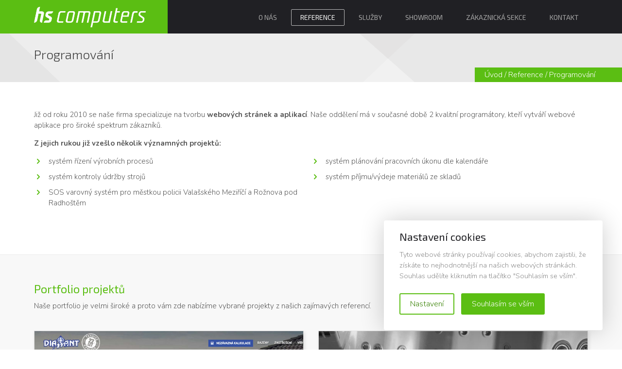

--- FILE ---
content_type: text/html; charset=UTF-8
request_url: https://www.hscomputers.cz/reference/programovani
body_size: 8499
content:
<!DOCTYPE html><!--[if IE 7 ]> <html lang="cs" class="ie7"> <![endif]--><!--[if IE 8 ]> <html lang="cs" class="ie8"> <![endif]--><!--[if IE 9 ]> <html lang="cs" class="ie9"> <![endif]--><!--[if (gt IE 9)|!(IE)]><!--><html lang="cs"> <!--<![endif]--> <head> <title>Programování reference | HS Computers Valašské Meziříčí</title> <meta http-equiv="Content-Type" content="text/html; charset=UTF-8"> <meta name="format-detection" content="telephone=no"> <meta name="viewport" content="width=device-width, initial-scale=1, maximum-scale=1"> <meta name="keywords" content="HS Computers, reference, programování, web, aplikace, design, redesign, internetové, stránky, eshop, mobilní aplikace, portál, portfólio klientů, klienti, spokojenost"> <meta name="description" content="Již od roku 2010 se naše firma specializuje na tvorbu webových stránek a aplikací. Naše oddělení má v současné době 3 kvalitní programátory, kteří vytváří webové aplikace pro široké spektrum zákazníků."> <meta name="author" content="HS Computers; created: 2017"> <meta name="dcterms.rights" content="HS Computers; created: 2017"> <meta name="robots" content="index,follow"> <meta name="theme-color" content="#5bbe13"> <meta property="og:site_name" content="HS Computers - Valašské Meziříčí"><meta property="og:title" content="Programování reference | HS Computers Valašské Meziříčí"><meta property="og:type" content="website"><meta property="og:image" content="https://www.hscomputers.cz/images/slider/webdesign.jpg"><meta property="og:url" content="https://www.hscomputers.cz/reference/programovani"><meta property="og:description" content="Již od roku 2010 se naše firma specializuje na tvorbu webových stránek a aplikací. Naše oddělení má v současné době 3 kvalitní programátory, kteří vytváří webové aplikace pro široké spektrum zákazníků."><meta name="twitter:card" content="summary"><meta name="twitter:site" content="@HS Computers"><meta name="twitter:title" content="Programování reference | HS Computers Valašské Meziříčí"><meta name="twitter:description" content="Již od roku 2010 se naše firma specializuje na tvorbu webových stránek a aplikací. Naše oddělení má v současné době 3 kvalitní programátory, kteří vytváří webové aplikace pro široké spektrum zákazníků."><meta name="twitter:image" content="https://www.hscomputers.cz/images/slider/webdesign.jpg"> <link data-name="nutino-font-css" href="https://fonts.googleapis.com/css?family=Nunito:300,400,500,600,700&amp;subset=latin-ext" rel="stylesheet"> <link data-name="exo-font-css" href="https://fonts.googleapis.com/css?family=Exo+2:300,400,500,600,700&amp;subset=latin-ext" rel="stylesheet"> <link rel="shortcut icon" href="https://www.hscomputers.cz/images/favicon/favicon.ico" type="image/x-icon"> <link rel="apple-touch-icon" sizes="57x57" href="https://www.hscomputers.cz/images/favicon/apple-icon-57x57.png"> <link rel="apple-touch-icon" sizes="60x60" href="https://www.hscomputers.cz/images/favicon/apple-icon-60x60.png"> <link rel="apple-touch-icon" sizes="72x72" href="https://www.hscomputers.cz/images/favicon/apple-icon-72x72.png"> <link rel="apple-touch-icon" sizes="76x76" href="https://www.hscomputers.cz/images/favicon/apple-icon-76x76.png"> <link rel="apple-touch-icon" sizes="114x114" href="https://www.hscomputers.cz/images/favicon/apple-icon-114x114.png"> <link rel="apple-touch-icon" sizes="120x120" href="https://www.hscomputers.cz/images/favicon/apple-icon-120x120.png"> <link rel="apple-touch-icon" sizes="144x144" href="https://www.hscomputers.cz/images/favicon/apple-icon-144x144.png"> <link rel="apple-touch-icon" sizes="152x152" href="https://www.hscomputers.cz/images/favicon/apple-icon-152x152.png"> <link rel="apple-touch-icon" sizes="180x180" href="https://www.hscomputers.cz/images/favicon/apple-icon-180x180.png"> <link rel="icon" type="image/png" sizes="192x192" href="https://www.hscomputers.cz/images/favicon/android-icon-192x192.png"> <link rel="icon" type="image/png" sizes="32x32" href="https://www.hscomputers.cz/images/favicon/favicon-32x32.png"> <link rel="icon" type="image/png" sizes="96x96" href="https://www.hscomputers.cz/images/favicon/favicon-96x96.png"> <link rel="icon" type="image/png" sizes="16x16" href="https://www.hscomputers.cz/images/favicon/favicon-16x16.png"> <link rel="manifest" href="https://www.hscomputers.cz/images/favicon/manifest.json"> <meta name="msapplication-TileColor" content="#ffffff"> <meta name="msapplication-TileImage" content="https://www.hscomputers.cz/images/favicon/ms-icon-144x144.png"> <meta name="theme-color" content="#ffffff"> <link rel="stylesheet" data-name="app-css" type="text/css" href="https://www.hscomputers.cz/css/app.min.css?v=2.54"> <link rel="stylesheet" data-name="layout-css" type="text/css" href="https://www.hscomputers.cz/css/layout.css?v=2.54"> <link rel="stylesheet" data-name="layout-css" type="text/css" href="https://www.hscomputers.cz/css/cookie-policy/cookie-policy.css?v=2.54"> <script type="application/ld+json"> { "@context": "https://schema.org", "@type": "WebSite", "url": "https:\/\/www.hscomputers.cz", "name": "HS Computers", "alternateName" : "Prodej, servis PC techniky, správa sítí, vývoj webových aplikací", "creator": { "@type": "Organization", "name" : "HS Computers" } } </script> <script type="application/ld+json"> { "@context": "https://schema.org", "@type": "Organization", "name": "HS Computers", "description": "Lokální lídr v prodeji, servisu výpočetní techniky a správy sítí. Dále nabízíme prodej a pronájem kopírovacích strojů a tvorbu internetových aplikací.", "url": "https:\/\/www.hscomputers.cz", "email": "info(at)hscomputers.cz", "founder": "Ing. Jan Hrdý", "foundingDate": "2002", "telephone": "+420571629272", "contactPoint" : [{ "@type" : "ContactPoint", "telephone" : "+420571629272", "contactType" : "customer service" }], "location": { "@type": "Place", "address": { "@type": "PostalAddress", "addressLocality": "Poláškova 1535, 757 01 Valašské Meziříčí", "addressRegion": "Zlínský kraj" }, "geo": { "@type": "GeoCoordinates", "latitude": "49.4702086", "longitude": "17.9692943" } }, "logo" : "https:\/\/www.hscomputers.cz\/images\/hs-logo-color.png", "department": [ { "@type": "ProfessionalService", "name": "Servis PC techniky", "description": "V životě se vždy něco pokazí, tak je to i u počítačů. Jelikož takových situací je nespočet, musíme být na jejich řešení připraveni.", "openingHours": "Mo,Tu,We,Th,Fr 8:00 - 16:30", "image": "https:\/\/www.hscomputers.cz\/images\/slider\/servis.png", "priceRange": null, "telephone": "+420571629272", "address": { "@type": "PostalAddress", "addressLocality": "Poláškova 1535, 757 01 Valašské Meziříčí", "addressRegion": "Zlínský kraj" }, "location": { "@type": "Place", "geo": { "@type": "GeoCoordinates", "latitude": "49.4702086", "longitude": "17.9692943" } } }, { "@type": "ProfessionalService", "name": "Vývoj webových aplikací", "description": "Tvoříme weby, portály, ale i informační a podnikové systémy na míru.", "openingHours": "Mo,Tu,We,Th,Fr 07:00-15:30", "priceRange": null, "image": "https:\/\/www.hscomputers.cz\/images\/slider\/webdesign.png", "telephone": "+420571629279", "address": { "@type": "PostalAddress", "addressLocality": "Poláškova 1535, 757 01 Valašské Meziříčí", "addressRegion": "Zlínský kraj" }, "location": { "@type": "Place", "geo": { "@type": "GeoCoordinates", "latitude": "49.4702086", "longitude": "17.9692943" } } }, { "@type": "ProfessionalService", "name": "Správa sítí", "description": "Každoročně naši technici absolvují desítky certifikačních školení i online webinářů. Nabízíme kvalitní a profesionální služby v oblasti správy sítí a jejich bezpečnosti.", "openingHours": "Mo,Tu,We,Th,Fr 8:00 - 16:30", "priceRange": null, "image": "https:\/\/www.hscomputers.cz\/images\/slider\/network.png", "telephone": "+420571629272", "address": { "@type": "PostalAddress", "addressLocality": "Poláškova 1535, 757 01 Valašské Meziříčí", "addressRegion": "Zlínský kraj" }, "location": { "@type": "Place", "geo": { "@type": "GeoCoordinates", "latitude": "49.4702086", "longitude": "17.9692943" } } } ], "sameAs" : [ "https://www.facebook.com/HSComputers/", "https://twitter.com/hs_computers", "https://plus.google.com/+HscomputersCz", "https://www.instagram.com/hscomputers/" ] } </script> <script type="application/ld+json"> { "@context": "https://schema.org", "@type": "BreadcrumbList", "itemListElement": [ { "@type": "ListItem", "position": 1, "item": { "@id": "https:\/\/www.hscomputers.cz\/", "name": "Úvod" } }, { "@type": "ListItem", "position": 2, "item": { "@id": "https:\/\/www.hscomputers.cz\/reference", "name": "Reference" } }, { "@type": "ListItem", "position": 3, "item": { "@id": "https:\/\/www.hscomputers.cz\/references\/programovani", "name": "Programování" } } ] } </script> <script> var baseUrl = "https:\/\/www.hscomputers.cz"; var csrfToken = "RW6jqj23YwzCnW1yY939Z8n9qQz54JAvzBiW3K6OBZx3DVa15L"; </script> <script>(function(w,d,s,l,i){w[l]=w[l]||[];w[l].push({'gtm.start': new Date().getTime(),event:'gtm.js'});var f=d.getElementsByTagName(s)[0], j=d.createElement(s),dl=l!='dataLayer'?'&l='+l:'';j.async=true;j.src= 'https://www.googletagmanager.com/gtm.js?id='+i+dl;f.parentNode.insertBefore(j,f); })(window,document,'script','dataLayer','GTM-TQFDVLK');</script></head><body class=" "> <noscript><iframe src="https://www.googletagmanager.com/ns.html?id=GTM-TQFDVLK"
height="0" width="0" style="display:none;visibility:hidden"></iframe></noscript> <div id="header-bg-overlay"> <div class="container"> <div class="header-logo-overlay"></div> </div> </div> <main> <div id="page_load_progress"> <span></span> <div></div> </div> <header id="hs-header" class="clearfix "> <div id="responsive-menu-overlay"></div> <div class="container"> <div id="logo"> <div class="logo_inner"> <a href="/" class="spf-link logo-spf-link" data-page-target="home"> <img src="https://www.hscomputers.cz/images/hs-logo-long2.png" alt="HS Computers - umíme to lépe"> </a> </div> </div> <nav> <ul id="main_menu"> <li id="magic-line" class="invisible-line"></li> <li > <a data-page-target="about-guidepost" href="/o-nas" class="spf-link"><span>O nás</span></a> <ul class="dropdown-list"> <li><a data-page-target="team" href="/o-nas/nas-tym" class="spf-link "><span class="icon-triangleright icoSym"></span><span>Náš tým</span></a></li> <li><a data-page-target="service-quality" href="/o-nas/nase-odbornost" class="spf-link "><span class="icon-triangleright icoSym"></span><span>Naše odbornost</span></a></li> <li><a data-page-target="actualites" href="/novinky" class="spf-link "><span class="icon-triangleright icoSym"></span><span>Novinky</span></a></li> <li><a data-page-target="job-offer" href="/o-nas/nabidka-zamestnani" class="spf-link "><span class="icon-triangleright icoSym"></span><span>Nabídka zaměstnání</span></a></li> <li><a href="/o-nas/jsme-partnery" ><span class="icon-triangleright icoSym"></span><span>Jsme partnery</span></a></li> </ul> </li> <li class="current-menu-item"> <a data-page-target="reference" href="/reference" class="spf-link"><span>Reference</span></a> <ul class="dropdown-list"> <li><a data-page-target="reference-programming" href="/reference/programovani" class="spf-link active"><span class="icon-triangleright icoSym"></span><span>Vývoj aplikací</span></a></li> <li><a data-page-target="reference-network" href="/reference/sprava-siti" class="spf-link "><span class="icon-triangleright icoSym"></span><span>Sítě</span></a></li> </ul> </li> <li > <a href="https://www.hscomputers.cz/sluzby"><span>Služby</span></a> <div class="sf-mega"> <div class="sf-mega-inner clearfix"> <ul> <li class="section-li "> <div class="theme-photo servis-hw"> <span class="service-tint"> <a href="https://www.hscomputers.cz/sluzby/servis-it" class="spf-link"><i class="icon-screen"></i><span>Služby a servis IT</span></a> <span class="arrow-up"></span> </span> </div> <ul> <li class="section-li-child"> <a href="/servis-pc-techniky/pocitace-notebooky" class="spf-link "> <span class="icon-triangleright icoSym"></span> <span>Servis počítačů a notebooků</span> </a> </li> <li class="section-li-child"> <a href="/servis-pc-techniky/tiskarny-tablety" class="spf-link "> <span class="icon-triangleright icoSym"></span> <span>Servis tiskáren a tabletů</span> </a> </li> <li class="section-li-child"> <a href="/servis-pc-techniky/pronajem-kopirovacich-stroju" class="spf-link "> <span class="icon-triangleright icoSym"></span> <span>Pronájem kopírovacích strojů</span> </a> </li> <li class="section-li-child"> <a href="/servis-pc-techniky/servis-kopirovacich-stroju" class="spf-link "> <span class="icon-triangleright icoSym"></span> <span>Servis kopírovacích strojů</span> </a> </li> <li class="section-li-child"> <a href="/servis-pc-techniky/instalace-oprava-software" class="spf-link "> <span class="icon-triangleright icoSym"></span> <span>Instalace a oprava software</span> </a> </li> <li class="section-li-child"> <a href="/servis-pc-techniky/vymena-cipu-zakladnich-desek" class="spf-link "> <span class="icon-triangleright icoSym"></span> <span>Výměna čipů základních desek</span> </a> </li> <li class="section-li-child"> <a href="/servis-pc-techniky/zachrana-dat-hdd-a-pametovych-medii" class="spf-link "> <span class="icon-triangleright icoSym"></span> <span>Záchrana dat z HDD a paměťových médií</span> </a> </li> <li class="section-li-child"> <a href="/servis-pc-techniky/zarucni-pozarucni-servis" class="spf-link "> <span class="icon-triangleright icoSym"></span> <span>Záruční i pozáruční servis</span> </a> </li> <li class="section-li-child"> <a href="/servis-pc-techniky/diagnostika-zavad" class="spf-link "> <span class="icon-triangleright icoSym"></span> <span>Diagnostika závad</span> </a> </li> </ul> </li> <li class="section-li "> <div class="theme-photo network-management"> <span class="service-tint"> <a href="https://www.hscomputers.cz/sluzby/sprava-siti" class="spf-link"><i class="icon-feed4"></i><span>Správa sítí</span></a> <span class="arrow-up"></span> </span> </div> <ul> <li class="section-li-child"> <a href="/sprava-siti/sprava-pocitacovych-siti" class="spf-link "> <span class="icon-triangleright icoSym"></span> <span>Správa počítačových sítí</span> </a> </li> <li class="section-li-child"> <a href="/sprava-siti/zabezpeceni-pocitacovych-siti" class="spf-link "> <span class="icon-triangleright icoSym"></span> <span>Zabezpečení počítačových sítí</span> </a> </li> <li class="section-li-child"> <a href="/sprava-siti/administrace-serverovych-os" class="spf-link "> <span class="icon-triangleright icoSym"></span> <span>Administrace serverových OS</span> </a> </li> <li class="section-li-child"> <a href="/sprava-siti/audit-hw-sw-vybaveni" class="spf-link "> <span class="icon-triangleright icoSym"></span> <span>Audit HW a SW vybavení</span> </a> </li> <li class="section-li-child"> <a href="/sprava-siti/dodavka-instalace-pokladnich-a-eet-systemu" class="spf-link "> <span class="icon-triangleright icoSym"></span> <span>Dodávka a instalace PoS a EET systémů</span> </a> </li> <li class="section-li-child"> <a href="/sprava-siti/virtualizace" class="spf-link "> <span class="icon-triangleright icoSym"></span> <span>Virtualizace</span> </a> </li> <li class="section-li-child"> <a href="/sprava-siti/ip-telefonie" class="spf-link "> <span class="icon-triangleright icoSym"></span> <span>IP telefonie</span> </a> </li> <li class="section-li-child"> <a href="/sprava-siti/webhostingove-sluzby-domeny" class="spf-link "> <span class="icon-triangleright icoSym"></span> <span>Webhostingové služby a domény</span> </a> </li> <li class="section-li-child"> <a href="/sprava-siti/svarovani-optickych-vlaken-a-kabelu" class="spf-link "> <span class="icon-triangleright icoSym"></span> <span>Svařování optických vláken a kabelů</span> </a> </li> </ul> </li> <li class="section-li "> <div class="theme-photo programming"> <span class="service-tint"> <a href="https://www.hscomputers.cz/sluzby/vyvoj-aplikaci" class="spf-link"> <i class="icon-embed"></i> <span>Vývoj aplikací</span> </a> <span class="arrow-up"></span> </span> </div> <ul> <li class="section-li-child"> <a href="/vyvoj-aplikaci/webove-stranky" class="spf-link "> <span class="icon-triangleright icoSym"></span> <span>Webové stránky</span> </a> </li> <li class="section-li-child"> <a href="/vyvoj-aplikaci/kira-crm-system" class="spf-link "> <span class="icon-triangleright icoSym"></span> <span>KIRA CRM systém</span> </a> </li> <li class="section-li-child"> <a href="/vyvoj-aplikaci/nastavby-pro-system-pohoda" class="spf-link "> <span class="icon-triangleright icoSym"></span> <span>Nástavby pro systém Pohoda</span> </a> </li> <li class="section-li-child"> <a href="/vyvoj-aplikaci/webove-systemy-na-miru" class="spf-link "> <span class="icon-triangleright icoSym"></span> <span>Webové systémy na míru</span> </a> </li> <li class="section-li-child"> <a href="/vyvoj-aplikaci/seo" class="spf-link "> <span class="icon-triangleright icoSym"></span> <span>SEO (optimalizace pro vyhledávače)</span> </a> </li> <li class="section-li-child"> <a href="/vyvoj-aplikaci/redakcni-system" class="spf-link "> <span class="icon-triangleright icoSym"></span> <span>Redakční systém</span> </a> </li> </ul> </li> </ul> </div> </div> </li> <li > <a href="/showroom" class="spf-link"><span>Showroom</span></a> <ul class="dropdown-list"> <li><a href="https://www.hscomputers.cz/showroom/informace-o-showroomu" class="spf-link "><span class="icon-triangleright icoSym"></span><span>Informace o showroomu</span></a></li> </ul> </li> <li > <a data-page-target="customer-guidepost" href="/zakaznicka-sekce" class="spf-link"><span>Zákaznická sekce</span></a> <ul class="dropdown-list"> <li><a data-page-target="customer-orders" href="/zakaznicka-sekce/objednavky" class="spf-link "><span class="icon-triangleright icoSym"></span><span>Objednávky</span></a></li> <li><a data-page-target="customer-complaint" href="/zakaznicka-sekce/reklamace" class="spf-link "><span class="icon-triangleright icoSym"></span><span>Reklamace</span></a></li> <li><a data-page-target="customer-commission" href="/zakaznicka-sekce/zakazky" class="spf-link "><span class="icon-triangleright icoSym"></span><span>Zakázky</span></a></li> <li><a data-page-target="customer-remote" href="/zakaznicka-sekce/vzdalena-podpora" class="spf-link "><span class="icon-triangleright icoSym"></span><span>Vzdálená podpora</span></a></li> </ul> </li> <li > <a data-page-target="contact" href="/kontakt" class="spf-link main-menu-link"><span>Kontakt</span></a> </li> </ul> </nav> <div id="hs-menu-toggle" class=""> <i class="icon-menumobile"></i> </div> </div> </header> <div id="breadCrumbBox"> <section id="title_breadcrumbs_bar"> <div class="container"> <div class="tbb_title"> <h1>Programování</h1> <div id="page_subtitle"> </div> </div> <div class="tbb_breadcrumbs"> <div class="container"> <div class="breadcrumbs"> <div class="breadcrumbs_inner"> <a href='/' class="spf-link" title='Úvod'>Úvod</a> / <a href='/reference' class="spf-link" title='Reference'>Reference</a> / <span class="current">Programování</span> </div> </div> </div> </div> </div> </section> </div> <div id="content"><section class="hs_section_dd alternative_section_without_border"> <div class="hs_section_content"> <div class="container"> <div class="row"> <div class="col-lg-12 col-md-12 col-sm-12 col-xs-12"> <p>Již od roku 2010 se naše firma specializuje na tvorbu <strong>webových stránek a aplikací</strong>. Naše oddělení má v současné době 2 kvalitní programátory, kteří vytváří webové aplikace pro široké spektrum zákazníků.</p> <p><strong> Z jejich rukou již vzešlo několik významných projektů:</strong></p> <ul class="hs_shortcode_ul row"> <li class="col-lg-6 col-md-6 col-sm-12 col-xs-12"> <i class="icon-chevronright red_icons2"></i> <p>systém řízení výrobních procesů</p> </li> <li class="col-lg-6 col-md-6 col-sm-12 col-xs-12"> <i class="icon-chevronright red_icons2"></i> <p>systém plánování pracovních úkonu dle kalendáře</p> </li> <li class="col-lg-6 col-md-6 col-sm-12 col-xs-12"> <i class="icon-chevronright red_icons2"></i> <p>systém kontroly údržby strojů</p> </li> <li class="col-lg-6 col-md-6 col-sm-12 col-xs-12"> <i class="icon-chevronright red_icons2"></i> <p>systém příjmu/výdeje materiálů ze skladů</p> </li> <li class="col-lg-6 col-md-6 col-sm-12 col-xs-12"> <i class="icon-chevronright red_icons2"></i> <p>SOS varovný systém pro městkou policii Valašského Meziříčí a Rožnova pod Radhoštěm</p> </li> </ul> </div> </div> </div> </div></section><div class="hs_divider hs_divider_solid divider-no-mar"></div> <section class="hs_section_dd hs_section_grey clearfix section_border_top"> <div class="container"> <div class="row"> <div class="col-lg-12 col-md-12 col-sm-12 col-xs-12"> <h2>Portfolio projektů</h2> <p>Naše portfolio je velmi široké a proto vám zde nabízíme vybrané projekty z našich zajímavých referencí.</p> </div> </div> <div class="row"> <div class="filterizr" id="portfolio-box"> <figure class="portfolio-project col-lg-6 col-md-6 col-sm-12 col-xs-12 col-xss-12 filtr-item" data-category="1"> <div class="portfolio-project-image-box"> <a data-href="https://www.hscomputers.cz/images/reference/programovani/bazeny.jpg" class="progressive replace"> <img src="https://www.hscomputers.cz/images/reference/programovani/bazeny_compress.jpg" class="preview" alt="Diamant Unipool"> </a> </div> <span class="portfolio-overlay"></span> <figcaption class="portfolio-project-info"> <h3> <a href="https://www.bazenydiamant.cz">Diamant Unipool</a> </h3> <p class="icon-links"> <a href="https://www.bazenydiamant.cz"> <i class="icon-link"></i> </a> </p> <p class="description">Pro firmu Diamant Unipool jsme realizovali nový web. Součástí webu je administrace na správu novinek, akčních nabídek a fotogalerií.</p> </figcaption> </figure> <figure class="portfolio-project col-lg-6 col-md-6 col-sm-12 col-xs-12 col-xss-12 filtr-item" data-category="1"> <div class="portfolio-project-image-box"> <a data-href="https://www.hscomputers.cz/images/reference/programovani/usspa.jpg" class="progressive replace"> <img src="https://www.hscomputers.cz/images/reference/programovani/usspa_compress.jpg" class="preview" alt="USSPA webová aplikace"> </a> </div> <span class="portfolio-overlay"></span> <figcaption class="portfolio-project-info"> <h3> <a href="">USSPA webová aplikace</a> </h3> <p class="icon-links"> <a href=""> <i class="icon-link"></i> </a> </p> <p class="description">Pro firmu USSPA jsme realizovali webovou aplikaci, pomocí které mohou majitelé vířívek ovládát své SPA.</p> </figcaption> </figure> <figure class="portfolio-project col-lg-6 col-md-6 col-sm-12 col-xs-12 col-xss-12 filtr-item" data-category="1"> <div class="portfolio-project-image-box"> <a data-href="https://www.hscomputers.cz/images/reference/programovani/euhere.jpg" class="progressive replace"> <img src="https://www.hscomputers.cz/images/reference/programovani/euhere_compress.jpg" class="preview" alt="EUHERE sports"> </a> </div> <span class="portfolio-overlay"></span> <figcaption class="portfolio-project-info"> <h3> <a href="http://www.euheresports.com">EUHERE sports</a> </h3> <p class="icon-links"> <a href="http://www.euheresports.com"> <i class="icon-link"></i> </a> </p> <p class="description">Prezentace pro firmu, která nabízí fotbalové mantinely pro mládež a teenagery. Webové stránky upraveny pro americký trh včetně SEO optimalizace. Web je plně responzivní a optimalizován pro mobily a tablety.</p> </figcaption> </figure> <figure class="portfolio-project col-lg-6 col-md-6 col-sm-12 col-xs-12 col-xss-12 filtr-item" data-category="1"> <div class="portfolio-project-image-box"> <a data-href="https://www.hscomputers.cz/images/reference/programovani/deda.jpg" class="progressive replace"> <img src="https://www.hscomputers.cz/images/reference/programovani/deda_compress.jpg" class="preview" alt="Film Děda"> </a> </div> <span class="portfolio-overlay"></span> <figcaption class="portfolio-project-info"> <h3> <a href="http://www.filmdeda.cz">Film Děda</a> </h3> <p class="icon-links"> <a href="http://www.filmdeda.cz"> <i class="icon-link"></i> </a> </p> <p class="description">Vytvořili jsme web pro jedinečný film Děda, který ukazuje Valašsko v době daleko před moderní dobou. Součásti webu je také administrace pro vkládání termínů promítání v kinech.</p> </figcaption> </figure> <figure class="portfolio-project col-lg-6 col-md-6 col-sm-12 col-xs-12 col-xss-12 filtr-item" data-category="1"> <div class="portfolio-project-image-box"> <a data-href="https://www.hscomputers.cz/images/reference/programovani/kozniambulance.jpg" class="progressive replace"> <img src="https://www.hscomputers.cz/images/reference/programovani/kozniambulance_compress.jpg" class="preview" alt="Kožní ambulance VM"> </a> </div> <span class="portfolio-overlay"></span> <figcaption class="portfolio-project-info"> <h3> <a href="https://www.kozniambulancevm.cz">Kožní ambulance VM</a> </h3> <p class="icon-links"> <a href="https://www.kozniambulancevm.cz"> <i class="icon-link"></i> </a> </p> <p class="description">Pro kožní ambulanci jsme vytvořili nové webové stránky, včetně objednávkového systému na míru. Pacient po zaregistrování a návštěvě kožní ambulance má možnost se objednávat online pomocí formuláře.</p> </figcaption> </figure> <figure class="portfolio-project col-lg-6 col-md-6 col-sm-12 col-xs-12 col-xss-12 filtr-item" data-category="1"> <div class="portfolio-project-image-box"> <a data-href="https://www.hscomputers.cz/images/reference/programovani/travniky.jpg" class="progressive replace"> <img src="https://www.hscomputers.cz/images/reference/programovani/travniky_compress.jpg" class="preview" alt="Trávníky Majerov"> </a> </div> <span class="portfolio-overlay"></span> <figcaption class="portfolio-project-info"> <h3> <a href="http://www.travnikymajerov.cz">Trávníky Majerov</a> </h3> <p class="icon-links"> <a href="http://www.travnikymajerov.cz"> <i class="icon-link"></i> </a> </p> <p class="description">Pro soukromého podnikatele jsme vytvořili prezentaci jeho výrobků a služeb v oblasti zahradních koberců a trávníků. Součásti projektu byla i realizace logotypu.</p> </figcaption> </figure> <figure class="portfolio-project col-lg-6 col-md-6 col-sm-12 col-xs-12 col-xss-12 filtr-item" data-category="2"> <div class="portfolio-project-image-box"> <a data-href="https://www.hscomputers.cz/images/reference/programovani/sunnycottage.jpg" class="progressive replace"> <img src="https://www.hscomputers.cz/images/reference/programovani/sunnycottage_compress.jpg" class="preview" alt="Sunny Cottage"> </a> </div> <span class="portfolio-overlay"></span> <figcaption class="portfolio-project-info"> <h3> <a href="http://www.sunnycottage.cz">Sunny Cottage</a> </h3> <p class="icon-links"> <a href="http://www.sunnycottage.cz"> <i class="icon-link"></i> </a> </p> <p class="description">Pro paní Filkovou jsme vytvořili prezentaci její chaty v srdci Krkonošských hor. Součásti realizace byla také tvorba logotypu a implentace jazykové mutace.</p> </figcaption> </figure> <figure class="portfolio-project col-lg-6 col-md-6 col-sm-12 col-xs-12 col-xss-12 filtr-item" data-category="1"> <div class="portfolio-project-image-box"> <a data-href="https://www.hscomputers.cz/images/reference/programovani/autoskola.jpg" class="progressive replace"> <img src="https://www.hscomputers.cz/images/reference/programovani/autoskola_compress.jpg" class="preview" alt="Autoškola Kvapil"> </a> </div> <span class="portfolio-overlay"></span> <figcaption class="portfolio-project-info"> <h3> <a href="http://www.autoskolakvapil.cz">Autoškola Kvapil</a> </h3> <p class="icon-links"> <a href="http://www.autoskolakvapil.cz"> <i class="icon-link"></i> </a> </p> <p class="description"></p> </figcaption> </figure> <figure class="portfolio-project col-lg-6 col-md-6 col-sm-12 col-xs-12 col-xss-12 filtr-item" data-category="1"> <div class="portfolio-project-image-box"> <a data-href="https://www.hscomputers.cz/images/reference/programovani/klemat.jpg" class="progressive replace"> <img src="https://www.hscomputers.cz/images/reference/programovani/klemat_compress.jpg" class="preview" alt="Klemat CZ s.r.o."> </a> </div> <span class="portfolio-overlay"></span> <figcaption class="portfolio-project-info"> <h3> <a href="http://www.klematcz.cz">Klemat CZ s.r.o.</a> </h3> <p class="icon-links"> <a href="http://www.klematcz.cz"> <i class="icon-link"></i> </a> </p> <p class="description">Pro firmu Klemat s.r.o. neděláme jenom správu sítí, ale také jsme realizovali webovou prezentaci na míru. Součásti je správa novinek a akcí.</p> </figcaption> </figure> <figure class="portfolio-project col-lg-6 col-md-6 col-sm-12 col-xs-12 col-xss-12 filtr-item" data-category="1"> <div class="portfolio-project-image-box"> <a data-href="https://www.hscomputers.cz/images/reference/programovani/prologopedie.jpg" class="progressive replace"> <img src="https://www.hscomputers.cz/images/reference/programovani/prologopedie_compress.jpg" class="preview" alt="Prologopedie"> </a> </div> <span class="portfolio-overlay"></span> <figcaption class="portfolio-project-info"> <h3> <a href="http://www.prologopedie.cz">Prologopedie</a> </h3> <p class="icon-links"> <a href="http://www.prologopedie.cz"> <i class="icon-link"></i> </a> </p> <p class="description">Pro paní Prodělalovou jsme realizovali web její ordinace s online systémem pro rezervaci návštěvy. Součástí je také správa aktualit a fotogalerie.</p> </figcaption> </figure> <figure class="portfolio-project col-lg-6 col-md-6 col-sm-12 col-xs-12 col-xss-12 filtr-item" data-category="1"> <div class="portfolio-project-image-box"> <a data-href="https://www.hscomputers.cz/images/reference/programovani/kardiologie.jpg" class="progressive replace"> <img src="https://www.hscomputers.cz/images/reference/programovani/kardiologie_compress.jpg" class="preview" alt="Kardiologie Rožnov"> </a> </div> <span class="portfolio-overlay"></span> <figcaption class="portfolio-project-info"> <h3> <a href="http://www.kardioroznov.cz">Kardiologie Rožnov</a> </h3> <p class="icon-links"> <a href="http://www.kardioroznov.cz"> <i class="icon-link"></i> </a> </p> <p class="description">Pro pana Mikuše jsme realizovali web ke kardiologii nacházející se v Rožnově pod Radhoštěm. Součastí projektu bylo vytvoření logotypu.</p> </figcaption> </figure> </div> </div> </div></section> </div> <div id="partnersBox"> </div> <footer id="main_footer"> <div id="footer_columns"> <div class="container"> <div class="row"> <div class="col-lg-4 col-md-4 col-sm-6 col-xs-6 col-xss-12 clearfix"> <div id="contact-info-2" class="widget"> <h4>Kontaktní informace</h4> <div class="contact_info_widget"> <div> HS Computers </div> <div> Poláškova 1535 <br> 757 01 Valašské Meziříčí </div> <div> <a href="https://www.google.cz/maps/place/HS+Computers/@49.470173,17.9702738,19z/data=!3m1!4b1!4m5!3m4!1s0x471390e70d00a669:0x366accdc6275daf5!8m2!3d49.470173!4d17.970821" target="_blank">ukázat na mapě</a> </div><br> <div> <span>Telefon:</span>+420 571 629 272 </div> <div class="contact_info_widget_email"> <span>E-mail:</span> <span class='xy-link' data-x='cz|*|hscomputers|*|obchod'></span> </div> </div> </div> </div> <div class="col-lg-4 col-md-4 col-sm-6 col-xs-6 col-xss-12 clearfix"> <div class="widget"> <h4>Máme pro Vás otevřeno</h4> <div class="open-widget"> <h5>Showroom</h5> <span>PO-PÁ 8:00 - 16:30</span> </div> <div class="open-widget"> <h5>Servisní oddělení</h5> <span>PO-PÁ 8:00 - 16:30</span> </div> <div class="open-widget"> <h5>Vývoj aplikací</h5> <span>PO-PÁ 7:00 - 15:30</span> </div> </div> </div> <div class="col-lg-4 col-md-4 col-sm-12 col-xs-12 clearfix"> <div class="widget"> <h4>Novinky</h4> <div class="footer-actualites-box"> <div class="footer-actualite-box"> <div class="footer-actualite-heading"> <div class="row"> <div class="col-lg-12 col-md-12 col-sm-12 col-xs-12 col-xss-12"> <a href="https://www.hscomputers.cz/novinky/vanocni-oteviraci-doba-2025_36" data-page-load="actualites" class="spf-link"> <h5 class="media-heading">Vánoční otevírací doba 2025</h5> </a> </div> </div> </div> <div class="footer-actualite footer-actualite-with-image"> <div class="footer-actualite-image"> <a href="https://www.hscomputers.cz/novinky/vanocni-oteviraci-doba-2025_36" data-page-load="actualites" class="spf-link"> <img src="https://www.hscomputers.cz/photos/single_photo/36/thumb_dq5esF3qersCm9VG1765181629.jpg" class=" pull-left" alt="Vánoční otevírací doba 2025"> </a> </div> <div class="footer-actualite-body"> Vážení zákazníci, děkujeme Vám za důvěru, kterou nám nejen… </div> </div> </div> <div class="footer-actualite-box"> <div class="footer-actualite-heading"> <div class="row"> <div class="col-lg-12 col-md-12 col-sm-12 col-xs-12 col-xss-12"> <a href="https://www.hscomputers.cz/novinky/vanocni-oteviraci-doba-2023_34" data-page-load="actualites" class="spf-link"> <h5 class="media-heading">Vánoční otevírací doba 2023</h5> </a> </div> </div> </div> <div class="footer-actualite footer-actualite-with-image"> <div class="footer-actualite-image"> <a href="https://www.hscomputers.cz/novinky/vanocni-oteviraci-doba-2023_34" data-page-load="actualites" class="spf-link"> <img src="https://www.hscomputers.cz/photos/single_photo/34/thumb_B63snHksaYKMaJVQ1702383186.jpg" class=" pull-left" alt="Vánoční otevírací doba 2023"> </a> </div> <div class="footer-actualite-body"> Vážení zákazníci, děkujeme Vám za důvěru, kterou nám nejen… </div> </div> </div> </div> </div> </div> </div> <div class="row"> <div class="col-lg-12 col-md-12 col-sm-12 col-xs-12"> <div id="social-buttons-cont"> <div id="social-buttons-box" class="text-center"> <div class="social-line-box"> <div class="fb-like" data-href="https://www.facebook.com/HSComputers/" data-layout="button_count" data-action="like" data-size="small" data-show-faces="true" data-share="true"></div> </div> <div class="social-line-box"> <a href="https://x.com/hs_computers" class="twitter-follow-button" data-show-count="false"></a> </div> </div> </div> </div> </div> <div class="row"> <div class="col-lg-12 col-md-12 col-sm-12 col-xs-12"> <div class="backlinks-box text-center"> <a href="https://www.antivir-levne.cz/" target="_blank" title="Antivir levně">Antivir levně</a> <a href="http://www.vykupnotebooku.cz" target="_blank" title="Výkup notebooků">Výkup notebooků</a> </div> </div> </div> </div> </div> <div id="footer_copyright" class="clearfix"> <div class="container"> <div id="footer_copyright_text"> © 2008-2026 HS COMPUTERS - Všechna práva vyhrazena </div> <div id="footer_logo"> <div class="footer_logo_inner"> <a href="https://www.hscomputers.cz"> <img src="https://www.hscomputers.cz/images/hs-logo-long.png" alt="HS Computers"> </a> </div> </div> <div id="footer_social"> <div><a href="https://www.facebook.com/HSComputers/" data-social="facebook" class="social_link" data-gravity="n" target="_blank" title="Sledujte nás na Facebooku"> <i class="icon-facebook"></i></a><a href="https://x.com/hs_computers" data-social="x" class="social_link" data-gravity="n" target="_blank" title="Sledujte nás na platformě X"> <img src="https://www.hscomputers.cz/images/share/x.png" alt="X"></a><a href="https://www.instagram.com/hscomputers/" data-social="instagram" class="social_link" data-gravity="n" target="_blank" title="Sledujte nás na Instagramu"> <i class="icon-instagram"></i></a></div> </div> </div> </div></footer> <div class="cd-overlay"></div> </main> <div id="_hsc-cp-infobox"> <h3 class="mb-3">Nastavení cookies</h3> <p>Tyto webové stránky používají cookies, abychom zajistili, že získáte to nejhodnotnější na našich webových stránkách. Souhlas udělíte kliknutím na tlačítko "Souhlasím se vším".</p> <div class="_hsc-cp-btnbox"> <button data-show-settings class="pix-btn cookie-btn outline mr-3 sm">Nastavení</button> <button data-all class="cookie-ok-btn cookie-btn cookie-agree-btn pix-btn mt-4 sm">Souhlasím se vším</button> </div> </div> <div class="_hsc-cp-settings-wrapper hidden"> <div class="_hsc-cp-settings-overlay"></div> <div class="_hsc-cp-settings"> <div class="_hsc-cp-header"> <h3>Cookies - nastavení</h3> <button type="button" data-hide-settings class="_hsc-cp-closer"> <i class="icon-close"></i> </button> </div> <div class="_hsc-cp-body"> <p>Připravili jsme pro Vás možnost přizpůsobit soubory cookies podle kategorií v souladu s Vašimi preferencemi.</p> <div class="_hsc-cp-category"> <div class="_hsc-cp-cat-header"> <h4>Technické cookies</h4> <div class="_hsc-cp-toggler disabled"> <input type="checkbox" checked id="technical" disabled> <label for="technical"></label> </div> </div> <p>Technické cookies jsou nezbytné pro správné fungování webu a všech funkcí, které nabízíme.</p> </div> <div class="_hsc-cp-category last"> <div class="_hsc-cp-cat-header"> <h4>Analytické cookies</h4> <div class="_hsc-cp-toggler"> <input type="checkbox" id="analytics"> <label for="analytics"></label> </div> </div> <p>Analytické cookies nám umožňují měření výkonu a návštěvnosti našeho webu. Pomocí nich zjišťujeme počet návštěvníků a odkud návštěvníci přicházejí. Získaná data zpracováváme anonymně bez použití identifikačních informací. Příkladem může být služba Google Analytics.</p> </div> </div> <div class="_hsc-cp-footer"> <button type="button" data-with-selected class="cookie-btn pix-btn outline cookie-agree-btn sm without-shadow">Souhlasím s použitím vybraných souborů</button> <button type="button" data-all class="cookie-btn pix-btn cookie-agree-btn sm without-shadow">Souhlasím s použitím všech souborů</button> </div> </div> </div> <script data-name="app-js" src="https://www.hscomputers.cz/js/jquery-2.1.0.min.js"></script> <script data-name="app-js" src="https://www.hscomputers.cz/js/cookie-policy/cookie-policy.js?v=2.54"></script> <script data-name="app-js" src="https://www.hscomputers.cz/js/plugins.js?v=2.54"></script> <script data-name="recaptcha-js" src="https://www.google.com/recaptcha/api.js" async defer></script> <script src="https://www.hscomputers.cz/js/plugins/browser/jquery.browser.min.js"></script> <script src="https://www.hscomputers.cz/js/countdown/kinetic.js"></script> <script src="https://www.hscomputers.cz/js/countdown/jquery.final-countdown.min.js"></script> <script src="https://www.hscomputers.cz/js/countdown/countdown-handler.js"></script></body></html>

--- FILE ---
content_type: text/css
request_url: https://www.hscomputers.cz/css/layout.css?v=2.54
body_size: 39757
content:
body {
    font-size: 15px;
    background-color: #fff;
    color: #555555;
    overflow-x: hidden;
}

a {
    color: #5bbe13;
}

#valaskahs-player-b {
    width: 100%;
    height: auto;
    background: #000;
    padding-top: 69px;
    position: relative;
}

#valaskahs-player-b #valaskahsvideo {
    height: 100%;
    background: #000;
    cursor: pointer;
}

#videoPlayButton {
    display: none;
    position: absolute;
    left: 50%;
    bottom: -15px;
    z-index: 10;
    margin: 0;
    transform: translateX(-50%);
    -webkit-transform: translateX(-50%);
    -moz-transform: translateX(-50%);
    cursor: pointer;
}

#videoPlayButton .play-ico {
    margin-right: 7px;
    font-size: 0.75rem;
}

#valaskahs-player-b #valaskahsvideo .preloader-box {
    position: absolute;
    left: 50%;
    top: 50%;
    transform: translate(-50%, -50%);
    -webkit-transform: translate(-50%, -50%);
    -moz-transform: translate(-50%, -50%);
}

#valaskahs-player-b #valaskahsvideo .preloader-box .preloader-hs-color,
#valaskahs-player-b #valaskahsvideo .preloader-box p {
    color: #5bbe13;
}

#valaskahs-player-b #valaskahsvideo .preloader-box .preloader-hs-color div {
    background: #5bbe13;
}

#valaskahs-player-b iframe {
    /*width:100% !important;
    height:100% !important;*/
    margin: 0 !important;
}

.hs_shortcode_ul.hs-city-ul {
    margin-top: 30px !important;
}

.interiorFrame {
    width: 100%;
    border: none;
    float: left;
}

#magic-line.invisible-line {
    border: 1px solid transparent;
}

.img-circle {
    border-radius: 50%;
    -webkit-border-radius: 50%;
    -moz-border-radius: 50%;
}

#openingHoursDialog {
    display: none;
}

.smaller-informative-text {
    font-size: 14px;
    color: #999;
}

.xy-link {
    cursor: pointer;
    color: #5bbe13;
    min-height: 19px;
    display: inline-block;
}

footer .xy-link {
    color: #fff !important;
}

.red_text {
    color: #e61212 !important;
}

.marginIco {
    font-size: 20px;
    margin-right: 10px;
    display: inline-block;
    vertical-align: middle;
}

.contact-row span {
    display: block;
    margin: 0 0 12px 0;
}

.marginIcoRight {
    margin-right: 15px;
    font-size: 16px;
}

#errorBox ul li {
    padding: 0;
    margin: 0;
}

html body section .errorField {
    border: 1px solid #ff0000 !important;
    /*box-shadow: inset 1px 1px 10px rgba(255,0,0,0.2);*/
}

p.actual-info {
    color: #5bbe13;
    font-size: 18px;
    text-align: center;
}

footer h4 {
    font-size: 18px;
}

footer .social-line-box {
    margin: 0 10px 0 10px;
    display: inline-block;
}

footer .social-line-box iframe,
footer .social-line-box div {
    vertical-align: middle !important;
}

footer #social-buttons-cont {
    min-height: 24px;
    margin: 20px 0 0 0;
}

footer #footer_columns {
    padding-bottom: 30px;
}

footer #social-buttons-box {
    display: none;
}

footer #plusone span.A8 {
    color: #fff;
}

footer .open-widget {
    margin: 0 0 20px 0;
}

footer .open-widget h5 {
    color: #888;
}

footer .widget {
    margin-bottom: 0px;
}

.markerBounce {
    -webkit-animation: bounce 1s ease infinite;
    -moz-animation: bounce 1s ease infinite;
    animation: bounce 1s ease infinite;
}

.orderLayoutSearch.hs_search,
.order-hint-row {
    width: 500px;
}

#search-response {
    display: none;
    margin-top: 15px;
}

#search-response .alert,
.form-response .alert,
.customer-state-box.alert {
    border-radius: 0;
    -webkit-border-radius: 0;
    -moz-border-radius: 0;
    font-weight: 400;
    position: relative;
    padding-left: 60px;
    border: 1px solid #e61212;
    background: rgba(230, 18, 18, 0.05);
    position: relative;
    color: #e61212 !important;
    padding-right: 40px;
}

.form-response .alert.alert-success,
.customer-state-box.alert.alert-success {
    color: #5bbe13 !important;
    border: 1px solid #5bbe13;
    background: rgba(91, 190, 19, 0.05);
}

.customer-state-box.alert.alert-info {
    color: #0dabdf !important;
    border: 1px solid #0dabdf;
    background: rgba(28, 189, 242, 0.05);
}

#search-response i.warn-sym,
.form-response i.warn-sym,
.customer-state-box.alert i.warn-sym {
    position: absolute;
    left: 0 !important;
    top: 0 !important;
    width: 45px;
    height: 100%;
    background: #e61212;
    color: #fff !important;
    text-align: center;
    line-height: 49px;
    font-size: 20px;
}

.form-response .alert-success i.warn-sym,
.form-response .alert-success .hide-notification-close-btn,
.customer-state-box.alert.alert-success i.warn-sym {
    background: #5bbe13;
}

.customer-state-box.alert.alert-info i.warn-sym {
    background: #0dabdf;
}

.alert.classic-alert {
    padding: 10px 20px 10px 20px;
    border-radius: 2px;
    -webkit-border-radius: 2px;
    -moz-border-radius: 2px;
}

.alert.classic-alert i {
    margin: 0 10px 0 0;
}

#search-response .hide-notification-close-btn,
.form-response .hide-notification-close-btn {
    position: absolute;
    right: 0;
    top: 0;
    background: #e61212;
    padding: 5px 8px 5px 9px;
    border: none;
    border-radius: 0;
    -webkit-border-radius: 0;
    -moz-border-radius: 0;
    line-height: initial;
    font-size: 10px;
    margin: 0;
    display: block;
}

#search-response .hide-notification-close-btn i,
.form-response .hide-notification-close-btn i {
    font-size: 10px;
    color: #fff !important;
    position: relative !important;
    top: initial !important;
    left: initial !important;
}

.order-hint-row {
    margin: 0 auto;
}

.order-hint-row span {
    display: block;
    float: left;
}

.order-hint-row .order-hint-code {
    width: 70%;
}

.order-hint-row .order-hint-number {
    width: 28%;
    margin: 0 2% 0 0;
}

.orderLayoutSearch.hs_search #customerCode {
    float: left;
    width: 70%;
}

.results-additional-info {
    margin: 20px 0 0 0;
}

.customerSubmitBox {
    padding: 0 90px 0 0;
    position: relative;
}

#customerCodeBtn,
#customerSpinner {
    position: absolute;
    width: 72px;
    height: 72px;
    border: 0;
    margin: 0;
    padding: 0;
    right: 0;
    top: 0;
    background: transparent !important;
    display: block;
}

#customerCodeBtn:hover,
#customerSpinner:hover,
#customerCodeBtn:active,
#customerSpinner:active,
#customerCodeBtn:focus,
#customerSpinner:focus {
    background: transparent !important;
}

#customerCodeBtn,
#customerSpinner {
    color: #5bbe13;
}

.hs_section_dd h2 {
    color: #5bbe13;
}

.hs_section_dd .panel {
    box-shadow: 1px 1px 4px rgba(0, 0, 0, 0.08);
    -webkit-box-shadow: 1px 1px 4px rgba(0, 0, 0, 0.08);
    -moz-box-shadow: 1px 1px 4px rgba(0, 0, 0, 0.08);
    -o-box-shadow: 1px 1px 4px rgba(0, 0, 0, 0.08);
    border: none;
    border-radius: 4px;
    -webkit-border-radius: 4px;
    -moz-border-radius: 4px;
    -o-border-radius: 4px;
    overflow: hidden;
}

.hs_section_dd .post_main:not(.post_main_detail) {
    box-shadow: 1px 1px 4px rgba(0, 0, 0, 0.08);
    -webkit-box-shadow: 1px 1px 4px rgba(0, 0, 0, 0.08);
    -moz-box-shadow: 1px 1px 4px rgba(0, 0, 0, 0.08);
    -o-box-shadow: 1px 1px 4px rgba(0, 0, 0, 0.08);
    background: #fff !important;
    border-radius: 2px;
    -webkit-border-radius: 2px;
    -moz-border-radius: 2px;
}

.hs_section_dd .panel-row {
    margin-top: 20px;
}

.hs_section_dd .panel .panel-body {
    padding: 20px;
    text-align: left;
}

.hs_section_dd .panel {
    margin-bottom: 30px;
}

.hs_section_dd .panel .panel-body a p {
    color: #555;
}

.panel-body.gr-padd {
    padding:32px;
}

.hs_section_dd .panel .panel-header::after,
.testimonial::before {
    height: 2px;
    width: 100%;
    display: block;
    content: "";
    background: rgba(59, 255, 111, 1);
    background: -moz-linear-gradient(left, rgba(59, 255, 111, 1) 0%, rgba(116, 207, 177, 1) 49%, rgba(73, 162, 189, 1) 100%);
    background: -webkit-gradient(left top, right top, color-stop(0%, rgba(59, 255, 111, 1)), color-stop(49%, rgba(116, 207, 177, 1)), color-stop(100%, rgba(73, 162, 189, 1)));
    background: -webkit-linear-gradient(left, rgba(59, 255, 111, 1) 0%, rgba(116, 207, 177, 1) 49%, rgba(73, 162, 189, 1) 100%);
    background: -o-linear-gradient(left, rgba(59, 255, 111, 1) 0%, rgba(116, 207, 177, 1) 49%, rgba(73, 162, 189, 1) 100%);
    background: -ms-linear-gradient(left, rgba(59, 255, 111, 1) 0%, rgba(116, 207, 177, 1) 49%, rgba(73, 162, 189, 1) 100%);
    background: linear-gradient(to right, rgba(59, 255, 111, 1) 0%, rgba(116, 207, 177, 1) 49%, rgba(73, 162, 189, 1) 100%);
    filter: progid: DXImageTransform.Microsoft.gradient( startColorstr='#3bff6f', endColorstr='#49a2bd', GradientType=1);
}

.hs_section_dd .product-item-box .panel .panel-header::after {
    background: transparent;
    height: 0;
    display: none;
}

.hs_section_dd .product-item-box .panel .panel-header {
    padding: 30px 0 0 0;
    position: relative;
}

.hs_section_dd .product-item-box.product-item-box-with-gallery .panel .panel-header {
    padding: 30px 30px 15px 30px;
}

.hs_section_grey {
    background: #f8f8f8;
}

#customerCodeBtn i,
#customerSpinner i {
    color: #5bbe13;
    font-size: 30px;
    line-height: 72px;
}

.hs_search {
    position: relative;
    width: 350px;
    margin: 0 auto;
}

.customer-hint {
    font-size: 20px;
    color: #666;
    text-align: center;
    margin: 0 0 20px 0;
    font-weight: 400;
}

.ico-gap {
    margin: 0 15px 0 0;
}

.text-center {
    text-align: center;
}

#contact-wrapper::after {
    clear: both;
    display: block;
    content: "";
}

#contact-wrapper span {
    position: relative;
}

#contact-wrapper .relative {
    position: relative;
}

#contact-wrapper .relative span {
    position: inherit;
}

#contact-wrapper input:focus,
#contact-wrapper textarea:focus {
    border: 1px solid #5bbe13;
}

#contact-wrapper i,
.form-control-box i {
    position: absolute;
    left: 26px;
    top: 12px;
    color: #ccc;
}

#contact-wrapper .form-control-box.input--error input,
#contact-wrapper .form-control-box.input--error textarea,
.hs-form .input--error input,
.hs-form .input--error textarea {
    border: 1px solid #e61212;
    box-shadow: 0 0 10px rgba(230, 18, 18, 0.12);
    -webkit-box-shadow: 0 0 10px rgba(230, 18, 18, 0.12);
    -moz-box-shadow: 0 0 10px rgba(230, 18, 18, 0.12);
}

#contact-wrapper .form-control-box {
    margin: 0 0 20px 0;
}

#contact-wrapper .form-control-box.input--error i {
    color: #e61212;
}

#contact-wrapper .contact-form p.alert.alert-danger,
.hs-form .hs-form-body p.alert.alert-danger {
    padding: 0;
    margin: 0;
    background: transparent;
    color: #e61212;
    border: none;
}

.hs-form .form-control-box {
    margin-bottom: 20px;
}

.hs-form#printer-lease-form .form-control-box {
    margin-bottom: 15px;
}

.hs-form .form-control-box input:not(.radio-input),
.hs-form .form-control-box select,
.hs-form .form-control-box textarea {
    margin-bottom: 5px !important;
    background: transparent !important;
}


/*-----------------------------------------------------------------*/


/* 1. CSS RESET
/*-----------------------------------------------------------------*/

html,
body,
div,
span,
object,
iframe,
h1,
h2,
h3,
h4,
h5,
h6,
p,
blockquote,
pre,
abbr,
address,
cite,
code,
del,
dfn,
em,
img,
ins,
kbd,
q,
samp,
small,
strong,
sub,
sup,
var,
b,
i,
dl,
dt,
dd,
ol,
ul,
li,
fieldset,
form,
label,
legend,
table,
caption,
tbody,
tfoot,
thead,
tr,
th,
td,
article,
aside,
canvas,
details,
figcaption,
figure,
footer,
header,
hgroup,
menu,
nav,
section,
summary,
time,
mark,
audio,
video,
a {
    margin: 0;
    padding: 0;
    border: 0;
    font-size: 100%;
    font: inherit;
    vertical-align: baseline;
    outline: 0px;
    -webkit-tap-highlight-color: rgba(0, 0, 0, 0);
    -webkit-box-sizing: border-box;
    -moz-box-sizing: border-box;
    box-sizing: border-box;
}

article,
aside,
details,
figcaption,
figure,
footer,
header,
hgroup,
menu,
nav,
section {
    display: block;
}

section iframe {
    width: 100%;
    display: block;
    min-height: 300px;
}

html {
    min-height: 100%;
    margin: 0;
    padding: 0;
}

img {
    max-width: 100%;
    height: auto;
    width: auto;
    vertical-align: middle;
    border: none;
    -ms-interpolation-mode: bicubic;
}

input[type="text"],
input[type="password"],
input[type="email"],
textarea,
select {
    width: 100%;
    -webkit-box-sizing: border-box;
    -moz-box-sizing: border-box;
    box-sizing: border-box;
    font: inherit;
}


/*-----------------------------------------------------------------*/


/* 2. Elements
/*-----------------------------------------------------------------*/


/********** 2.1. Shortcode: Animation Box *************************************************************/

.hs-animo,
.hs-animo-children>* {
    visibility: hidden;
    padding: 11px 0 6px 0;
}

section.animo-no-padd .hs-animo {
    padding: 0;
}

.home_version_2_welcome .hs-animo {
    padding: 0;
    text-align: center;
    padding-top: 68px;
}

.hs_section_dd.startup_image_section .implecation_store {
    float: left;
    padding-right: 60px;
    padding-top: 95px;
}

.hs_section_dd.hs_section_dd_without_bor {
    border: none !important;
}

.parallax-cnt * {
    color: #fff;
}

.hs-parallax h2 {
    font-size: 38px;
    text-shadow: 1px 1px 2px rgba(0, 0, 0, 0.5);
    color: #fff;
    font-weight: 600;
}

.parallax-cnt {
    min-height: 300px;
}

.hs-parallax.hs-parallax-small {
    min-height: 150px;
}

.hs_section_dd.startup_image_section .phone_in_hand {
    padding: 0;
    margin-top: -30px;
}

.service-offer-box {
    margin: 0 0 10px 0;
}


/********** 2.2. Shortcode: Columns & sections *************************************************************/

.hs_container {
    width: 100%;
}

.hs_container:before,
.hs_container:after {
    display: table;
    line-height: 0;
    content: "";
}

.hs_container:after {
    clear: both;
}

.section_body_fullwidth .hs_section_content .hs_container {
    width: 100%;
}

.hs_section_dd {
    position: relative;
    overflow: hidden;
    padding-top: 56px;
    padding-bottom: 55px;
    border-bottom: 1px solid #f2f2f2;
}

.hs_section_dd.windows7 {
    padding-top: 85px;
    padding-bottom: 100px;
}

.hs_section_dd>* {
    z-index: 1;
    position: relative;
}

.hs_video_background {
    position: absolute;
    top: 0;
    left: 0;
    width: 100%;
    z-index: 0;
    visibility: hidden;
}

.hs_video_background .mejs-container {
    background: none !important;
}

.hs_video_background .mejs-overlay-loading {
    display: none !important;
}

.hs-parallax {
    background-position: center center;
    background-attachment: fixed;
    -webkit-background-size: cover;
    background-size: cover;
    display: table;
    width: 100%;
}

.hs-parallax .hs_section_content {
    display: table-row;
    width: 100%;
    height: 100%;
}

.hs-parallax .hs_section_content .container {
    display: table-cell;
    vertical-align: middle;
}

.hs_container [class*="column_dd_span"] {
    display: block;
    float: left;
    min-height: 20px;
    margin-left: 2.564102564102564%;
    -webkit-box-sizing: border-box;
    -moz-box-sizing: border-box;
    box-sizing: border-box;
}

.section_no_column_margin .hs_container [class*="column_dd_span"],
.hs_container [class*="column_dd_span"]:first-child {
    margin-left: 0;
}

.hs_column_dd_span12 {
    width: 100%;
}

.hs_column_dd_span11 {
    width: 91.45299145299145%;
}

.hs_column_dd_span10 {
    width: 82.90598290598291%;
}

.hs_column_dd_span9 {
    width: 74.35897435897436%;
}

.hs_column_dd_span8 {
    width: 65.81196581196581%;
}

.hs_column_dd_span7 {
    width: 57.26495726495726%;
}

.hs_column_dd_span6 {
    width: 48.71794871794872%;
}

.hs_column_dd_span5 {
    width: 40.17094017094017%;
}

.hs_column_dd_span4 {
    width: 31.62393162393162%;
}

.hs_column_dd_span3 {
    width: 23.07692307692308%;
}

.hs_column_dd_span2 {
    width: 14.52991452991453%;
}

.hs_column_dd_span1 {
    width: 5.982905982905983%;
}

.section_no_column_margin .hs_column_dd_span12 {
    width: 100%;
}

.section_no_column_margin .hs_column_dd_span11 {
    width: 91.6666666666665%;
}

.section_no_column_margin .hs_column_dd_span10 {
    width: 83.3333333333334%;
}

.section_no_column_margin .hs_column_dd_span9 {
    width: 74.9999999999999%;
}

.section_no_column_margin .hs_column_dd_span8 {
    width: 66.6666666666665%;
}

.section_no_column_margin .hs_column_dd_span7 {
    width: 58.3333333333332%;
}

.section_no_column_margin .hs_column_dd_span6 {
    width: 49.9999999999999%;
}

.section_no_column_margin .hs_column_dd_span5 {
    width: 41.6666666666665%;
}

.section_no_column_margin .hs_column_dd_span4 {
    width: 33.3333333333332%;
}

.section_no_column_margin .hs_column_dd_span3 {
    width: 24.9999999999999%;
}

.section_no_column_margin .hs_column_dd_span2 {
    width: 16.6666666666665%;
}

.section_no_column_margin .hs_column_dd_span1 {
    width: 8.3333333333332%;
}

.section_equalize_5 .hs_column_dd_span3,
.section_equalize_5 .hs_column_dd_span2 {
    width: 17.95084476%;
}

.section_equalize_5 .hs_container [class*="column_dd_span"] {
    margin-left: 2.564102564102564%;
}

.section_no_column_margin.section_equalize_5 .hs_container [class*="column_dd_span"],
.section_equalize_5 .hs_container [class*="column_dd_span"]:first-child {
    margin-left: 0;
}

.section_no_column_margin.section_equalize_5 .hs_column_dd_span3,
.section_no_column_margin.section_equalize_5 .hs_column_dd_span2 {
    width: 20%;
}

.hs_section_dd header,
.hs_section_dd footer {
    text-align: center;
}

.hs_section_dd header h3,
.column_title_left {
    font-family: 'Nunito', sans-serif;
    font-weight: 700;
    display: inline-block;
    color: #202024;
    font-size: 30px;
    line-height: 30px;
    margin-bottom: 32px;
    position: relative;
}

.hs_section_dd.section_title_left header h3,
.column_title_left {
    border-bottom: 1px solid #e6ebed;
    display: block;
    text-align: left;
    padding-bottom: 10px;
}

.hs_section_dd.section_title_left header h3:after,
.column_title_left:after {
    bottom: -2px;
    left: 0;
    margin-left: 0;
}

.column_title_left {
    margin-bottom: 40px;
}

.hs_section_dd header p {
    font-family: 'Nunito', sans-serif;
    margin-bottom: 40px;
    padding: 0 165px;
    font-weight: 300;
}

.hs_section_dd.we_love_our_works.section_with_header header p {
    padding: 0;
}

.hs_section_dd.we_love_our_works.section_with_header header i {
    color: #5bbe13;
    font-size: 32px;
}

.hs_section_dd.pattern_overlayed {
    color: #fff;
}

.hs_section_dd.pattern_overlayed header h3 {
    color: #fff;
}

.hs_section_dd.aligncenter.section_with_header {
    border-bottom: none;
    padding-bottom: 14px;
}

.hs_section_dd.section_why_choose_shard {
    border-bottom: none;
}

.hs_section_dd.section_why_choose_shard .hs_column_dd_span7 {
    margin-left: -7px;
    margin-top: -32px;
    margin-bottom: -34px;
}

.hs_section_dd.section_with_images {
    padding-bottom: 30px;
    padding-top: 60px;
}

.hs_section_dd.startup_image_section {
    border-bottom: none;
}

.hs_section_dd.contact_section_alternative {
    border-bottom: none;
}


/********** 2.3. Shortcode: Abbreviation *************************************************************/

.hs-abbr {
    border-bottom: 1px dotted #666;
    cursor: help;
}


/********** 2.4. jQuery UI helpers *************************************************************/

.ui-helper-reset {
    padding: 0;
    border: 0;
    outline: 0;
    font-size: 100%;
}

.ui-helper-clearfix:before,
.ui-helper-clearfix:after {
    content: "";
    display: table;
}

.ui-helper-clearfix:after {
    clear: both;
}

.ui-helper-zfix {
    width: 100%;
    height: 100%;
    top: 0;
    left: 0;
    position: absolute;
    opacity: 0;
    filter: Alpha(Opacity=0);
}


/********** 2.5. Shortcode: Tabs *************************************************************/

.hs-tabs {
    position: relative;
    margin-bottom: 30px;
    clear: both;
}

.hs-tabs .ui-tabs-nav {
    margin: 0;
}

.hs-tabs .ui-tabs-nav li {
    list-style: none;
    float: left;
    display: block;
    white-space: nowrap;
    margin: 0;
    padding: 0;
    border-top: 1px solid #ddd;
    border-left: 1px solid #ddd;
    background: #fff;
    font-size: 16px;
    line-height: 16px;
    position: relative;
    font-family: 'Nunito', sans-serif;
    font-weight: bold;
}

.hs-tabs .ui-tabs-nav li a {
    text-decoration: none;
    text-align: center;
    clear: both;
    box-sizing: border-box;
    display: block;
    padding: 15px 25px;
    width: 100%;
    height: 100%;
    cursor: pointer;
    outline: none;
    color: #555;
}

.hs-tabs .ui-tabs-nav li:hover {
    background-color: #ececec;
}

.hs-tabs .ui-tabs-nav li.ui-tabs-active {
    position: relative;
}

.hs-tabs .ui-tabs-nav li.ui-tabs-active:after {
    content: "";
    display: block;
    width: 100%;
    height: 1px;
    background: #fff;
    position: absolute;
    bottom: -1px;
    left: 0;
}

.hs-tabs .ui-tabs-nav li.ui-tabs-active a {
    color: #666;
    cursor: default;
    font-weight: 400;
}

.hs-tabs .ui-tabs-nav li:last-child {
    border-right: 1px solid #ddd;
}

.hs-tabs .hs-tabs-wrapper {
    border: 1px solid #ddd;
    height: 100%;
}

.hs-tabs .ui-tabs-panel {
    display: block;
    border-width: 0;
    padding: 25px 30px;
}

.ui-tabs-hide {
    display: none;
}


/* bottom positioned tabs */

.hs-tabs-position-bottom .ui-tabs-nav {
    border-bottom: none;
    position: absolute;
    bottom: -47px;
}

.hs-tabs-position-bottom .ui-tabs-nav li {
    border-top: none;
    border-bottom: 1px solid #ececec;
}

.hs-tabs-position-bottom .ui-tabs-panel {
    padding: 30px 25px;
}

.hs-tabs-position-bottom .ui-tabs-nav li.ui-tabs-active:after {
    top: -1px;
    bottom: auto;
}


/* left or right positioned tabs */

.hs-tabs-vertical .ui-tabs-nav li a {
    padding: 15px;
    text-align: right;
}


/* left positioned tabs */

.hs-tabs-position-left .hs-tabs-wrapper {
    margin-left: 200px;
}

.hs-tabs-position-left .ui-tabs-nav {
    width: 200px;
    float: left;
    margin-bottom: 30px;
}

.hs-tabs-position-left .ui-tabs-nav li {
    float: none;
    line-height: 14px;
    border-right: none;
}

.hs-tabs-position-left .ui-tabs-nav li:last-child {
    border-bottom: 1px solid #ececec;
    border-right: none;
}

.hs-tabs-position-left .ui-tabs-nav li.ui-tabs-active {
    background: #fff;
}

.hs-tabs-position-left .ui-tabs-nav li.ui-tabs-active:after {
    content: "";
    display: block;
    width: 1px;
    height: 100%;
    background: #fff;
    position: absolute;
    bottom: auto;
    left: auto;
    right: -1px;
    top: 0;
}


/* right positioned tabs */

.hs-tabs-position-right .hs-tabs-wrapper {
    margin-right: 200px;
}

.hs-tabs-position-right .ui-tabs-nav {
    width: 200px;
    float: right;
    margin-bottom: 30px;
}

.hs-tabs-position-right .ui-tabs-nav li {
    float: none;
    line-height: 14px;
    border-left: none;
    border-right: 1px solid #ececec;
}

.hs-tabs-position-right .ui-tabs-nav li a {
    text-align: left;
}

.hs-tabs-position-right .ui-tabs-nav li:last-child {
    border-bottom: 1px solid #ececec;
    border-left: none;
}

.hs-tabs-position-right .ui-tabs-nav li.ui-tabs-active {
    background: #fff;
}

.hs-tabs-position-right .ui-tabs-nav li.ui-tabs-active:after {
    content: "";
    display: block;
    width: 1px;
    height: 100%;
    background: #fff;
    position: absolute;
    bottom: auto;
    right: auto;
    left: -1px;
    top: 0;
}


/* Bellow width break point */

.hs-tabs.hs-tabs-fullwidthtabs .ui-tabs-nav li {
    margin-right: 0px;
    width: 100%;
    margin-left: 0;
    float: none;
    text-align: left;
    padding: 5px 15px;
    border: 1px solid #ececec;
    border-bottom: none;
}

.hs-tabs.hs-tabs-fullwidthtabs .ui-tabs-nav li.ui-tabs-active {
    background: #f9f9f9;
}

.hs-tabs.hs-tabs-fullwidthtabs .ui-tabs-nav li.ui-tabs-active:after {
    display: none;
}

.hs-tabs-position-bottom.hs-tabs-fullwidthtabs .ui-tabs-nav {
    position: relative;
}

.hs-tabs-position-bottom.hs-tabs-fullwidthtabs .ui-tabs-nav li.ui-tabs-active:after {
    display: none;
}

.hs-tabs-position-bottom.hs-tabs-fullwidthtabs .ui-tabs-panel {
    padding: 0;
}

.hs-tabs-position-left.hs-tabs-fullwidthtabs .ui-tabs-nav,
.hs-tabs-position-right.hs-tabs-fullwidthtabs .ui-tabs-nav {
    margin: 0;
    border-bottom: none;
    border-right: 1px solid #eeeeee;
    width: 100%;
    position: relative;
    padding-bottom: 20px;
}

.hs-tabs-position-left.hs-tabs-fullwidthtabs .ui-tabs-nav li,
.hs-tabs-position-right.hs-tabs-fullwidthtabs .ui-tabs-nav li {
    float: none;
    text-align: left;
    line-height: 37px;
    padding: 5px 15px;
    margin-right: 0;
    margin-left: 0;
}

.hs-tabs-position-left.hs-tabs-fullwidthtabs .ui-tabs-nav li.ui-tabs-active,
.hs-tabs-position-right.hs-tabs-fullwidthtabs .ui-tabs-nav li.ui-tabs-active {
    background: #f9f9f9;
}

.hs-tabs-position-left.hs-tabs-fullwidthtabs .ui-tabs-nav li.ui-tabs-active:after,
.hs-tabs-position-right.hs-tabs-fullwidthtabs .ui-tabs-nav li.ui-tabs-active:after {
    display: none;
}

.hs-tabs-position-left.hs-tabs-fullwidthtabs .ui-tabs-panel,
.hs-tabs-position-right.hs-tabs-fullwidthtabs .ui-tabs-panel {
    margin-left: 0px;
    margin-right: 0px;
    padding-top: 0;
}


/********** 2.6. Shortcode: Accordion *************************************************************/

.hs-accordion {
    margin-bottom: 30px;
}

.hs-accordion .ui-accordion-header {
    display: block;
    cursor: pointer;
    position: relative;
    border: 1px solid #ececec;
    color: #202024;
    font-weight: normal;
    padding: 10px 0 10px 20px;
    margin-top: 1px;
    font-size: 20px;
    font-weight: 700;
    background: #ececec;
    text-align: left;
}

.hs-accordion .ui-accordion-header:hover {
    color: #5bbe13;
}

.hs-accordion .ui-accordion-header-active {
    color: #5bbe13;
}

.hs-accordion .ui-accordion-header:first-child {
    margin-top: 0;
}

.hs-accordion .ui-accordion-content {
    overflow: auto;
    background: #fff;
    border-top: 0;
    padding: 12px 21px 35px 21px;
    text-align: left;
}

.hs-accordion .ui-accordion-header-icon {
    display: block;
    width: 14px;
    height: 14px;
    position: absolute;
    right: 19px;
    top: 16px;
}

.hs-accordion .ui-icon-triangle-1-s,
.hs-accordion .ui-icon-triangle-1-e {
    background: none;
    width: auto;
    height: auto;
    font-style: normal;
    font-family: 'icomoon';
    font-size: 14px;
    line-height: 14px;
    margin-right: 11px;
}

.hs-accordion .ui-icon-triangle-1-s:before {
    content: '\64';
}

.hs-accordion .ui-icon-triangle-1-e:before {
    content: '\65'
}

.hs-accordion.hs-accordion-style-2 .ui-accordion-header {
    background: #fff;
    font-size: 16px;
}

.hs-accordion.hs-accordion-style-2 .ui-accordion-header-active {
    color: #202024;
}

.hs-accordion.hs-accordion-style-2 .ui-icon-triangle-1-s,
.hs-accordion.hs-accordion-style-2 .ui-icon-triangle-1-e {
    color: #c0c0c0;
}


/********** 2.7. Shortcode: Toggle *************************************************************/

.hs-toggle {
    margin-bottom: 40px;
}

.hs-toggle .ui-accordion-header {
    display: block;
    cursor: pointer;
    position: relative;
    border: 1px solid #ececec;
    color: #202024;
    font-weight: normal;
    padding: 10px 0 10px 20px;
    font-size: 20px;
    font-weight: 700;
    background: #ececec;
    text-align: left;
}

.hs-toggle .hs-accordion-body {
    padding-bottom: 16px;
    text-align: left;
}

.hs-accordion:last-child {
    margin-bottom: 5px;
}


/********** 2.8. Shortcode: Tables *************************************************************/

.hs-table table {
    margin-bottom: 30px;
    border-collapse: collapse;
    border: 1px solid #d6d6d6;
}

.hs-table th {
    font-family: 'Nunito', sans-serif;
    font-weight: 300;
    font-size: 15px;
    color: #505558;
    border: 1px solid #d6d6d6;
    background: #ececec;
    padding: 10px 30px;
}

.hs-table td {
    border: 1px solid #d6d6d6;
    padding: 15px 30px;
    font-size: 15px;
}

.hs-table.hs-table-alternative th {
    color: #fff;
    background: #5bbe13;
}

.hs-table-condensed table {}

.hs-table-hover table tr,
.hs-table-striped table tr,
.hs-table-condensed table tr {
    border-top: 1px solid #eee !important;
}

.hs-table-hover table th,
.hs-table-striped table th,
.hs-table-condensed table th,
.hs-table-hover table td,
.hs-table-striped table td,
.hs-table-condensed table td {
    padding: 2px 10px;
}

.hs-table-striped table tr:nth-child(2n+1) {
    background: #f9f9f9;
}

.hs-table-hover table tr:hover {
    background: #efefef;
}


/********** 2.9. Shortcode: Alert boxes *************************************************************/

.hs_alert_success,
.hs_alert_info,
.hs_alert_warning,
.hs_alert_error {
    margin-bottom: 40px;
    padding: 8px 14px;
    position: relative;
    -webkit-border-radius: 3px;
    -moz-border-radius: 3px;
    border-radius: 3px;
}

.hs_alert_warning {
    margin-bottom: 5px
}

.hs_alert_success i,
.hs_alert_info i,
.hs_alert_warning i,
.hs_alert_error i {
    margin-right: 7px;
}

.hs_alert_success,
.hs_alert_success .hs_alert_box_close {
    background: #e9f5ea;
    color: #72a477;
    border: 1px solid #cbe1cd;
}

.hs_alert_info,
.hs_alert_info .hs_alert_box_close {
    background: #e9f2f5;
    color: #69aecb;
    border: 1px solid #cbdce1;
}

.hs_alert_warning,
.hs_alert_warning .hs_alert_box_close {
    background: #f5f0e9;
    color: #ae7c36;
    border: 1px solid #e7d5c0;
}

.hs_alert_error,
.hs_alert_error .hs_alert_box_close {
    background: #f5e9e9;
    color: #d3432c;
    border: 1px solid #e5c9c9;
}

.hs_alert_success .hs_alert_box_close,
.hs_alert_info .hs_alert_box_close,
.hs_alert_warning .hs_alert_box_close,
.hs_alert_error .hs_alert_box_close {
    border: none;
    background: none;
    cursor: pointer;
    position: absolute;
    top: 7px;
    right: 7px;
    font-size: 8px;
}


/********** 2.10. Shortcode: Blockquote *************************************************************/

.hs_blockquote {
    font-size: 14px;
    font-style: italic;
    line-height: 1.5;
    border-left: 3px solid #5bbe13;
    padding: 12px 0 12px 20px;
    margin: 15px 0 0 0;
}

.hs_blockquote p {
    font-weight: 400;
}

.hs_blockquote p>small {
    margin-top: 20px;
}

.hs_blockquote small {
    font-size: 16px;
    display: block;
    color: #bbc5cb;
}

.hs_blockquote small small {
    font-size: 13px;
    line-height: 24px;
    color: #91a6b1;
}


/********** 2.11. Shortcode: UL *************************************************************/

.hs_shortcode_ul {
    list-style: none !important;
    margin: 0;
}

.hs_shortcode_ul li {
    list-style: none !important;
    margin-bottom: 10px;
    font-weight: 300;
    display: block;
    padding-left: 30px;
    position: relative;
}

.hs_shortcode_ul.hs_list_company {
    margin: 40px 0 0 0;
}

.hs_shortcode_ul.hs_list_company li {
    padding: 0;
    color: #222;
}

.hs_shortcode_ul.hs-city-ul li {
    font-size: 14px;
}

.hs_shortcode_ul.hs-city-ul li a,
.hs_shortcode_ul.hs-city-ul li {
    color: #999;
}

.hs_shortcode_ul.hs-city-ul li a:hover {
    color: #333;
}

.hs_shortcode_ul li.list-item-selected {
    color: #5bbe13;
}

.hs_shortcode_ul.hs_list_company li p {
    font-weight: 400;
}

.hs_shortcode_ul li p {
    margin: 0 0 0 0;
}

.hs_shortcode_ul li:last-child {
    margin-bottom: 40px;
}

.hs_shortcode_ul li i {
    font-size: 18px;
    position: absolute;
    left: 0;
    right: 0;
    top: 2px;
}


/********** 2.12. Shortcode: Follow us links *************************************************************/

.hs_follow_us {
    font-size: 16px;
}

.hs_follow_us a {
    margin-right: 10px;
    text-decoration: none;
    display: inline-block;
    background: #f5f7f8;
    width: 32px;
    height: 32px;
    line-height: 32px;
    text-align: center;
    -webkit-border-radius: 50%;
    -moz-border-radius: 50%;
    border-radius: 50%;
    color: #888;
    margin-bottom: 20px;
}

.hs_follow_us a:hover {
    text-decoration: none;
    background: #999;
    color: #fff;
}

.hs_follow_us .hs_socialicon_facebook:hover {
    background: #3B5998;
}

.hs_follow_us .hs_socialicon_x:hover {
    background: #000000;
}

.hs_follow_us .hs_socialicon_linkedin:hover {
    background: #0e76a8;
}

.hs_follow_us .hs_socialicon_youtube:hover {
    background: #c4302b;
}

.hs_follow_us .hs_socialicon_pinterest:hover {
    background: #c8232c;
}

.hs_follow_us .hs_socialicon_github:hover {
    background: #171515;
}

.hs_follow_us .hs_socialicon_feed:hover {
    background: #ee802f;
}

.hs_follow_us .hs_socialicon_behance:hover {
    background: #1769ff;
}

.hs_follow_us .hs_socialicon_blogger_blog:hover {
    background: #f57d00;
}

.hs_follow_us .hs_socialicon_delicious:hover {
    background: #3399ff;
}

.hs_follow_us .hs_socialicon_designcontest:hover {
    background: #5faad2;
}

.hs_follow_us .hs_socialicon_deviantart:hover {
    background: #4e6252;
}

.hs_follow_us .hs_socialicon_digg:hover {
    background: #000;
}

.hs_follow_us .hs_socialicon_dribbble:hover {
    background: #ea4c89;
}

.hs_follow_us .hs_socialicon_dropbox:hover {
    background: #007ee5;
}

.hs_follow_us .hs_socialicon_emailalt:hover {
    background: #ed1c16;
}

.hs_follow_us .hs_socialicon_flickr:hover {
    background: #ff0084;
}

.hs_follow_us .hs_socialicon_forrst:hover {
    background: #5b9a68;
}

.hs_follow_us .hs_socialicon_instagram:hover {
    background: #3f729b;
}

.hs_follow_us .hs_socialicon_lastfm:hover {
    background: #c3000d;
}

.hs_follow_us .hs_socialicon_myspace:hover {
    background: #313131;
}

.hs_follow_us .hs_socialicon_picasa:hover {
    background: #9a45a0;
}

.hs_follow_us .hs_socialicon_skype:hover {
    background: #00aff0;
}

.hs_follow_us .hs_socialicon_stumbleupon:hover {
    background: #f74425;
}

.hs_follow_us .hs_socialicon_vimeo:hover {
    background: #44bbff;
}

.hs_follow_us .hs_socialicon_zerply:hover {
    background: #9dcc7a;
}


/********** 2.13. Shortcode: Stats Excerpt *************************************************************/

.hs_stats_excerpt {
    color: #202024;
    text-align: center;
    position: relative;
    padding-top: 45px;
    margin-bottom: 73px;
}

.hs_stats_excerpt i {
    color: #5bbe13;
    font-size: 64px;
    line-height: 64px;
    top: 0;
    display: block;
    margin-bottom: 14px;
}

.hs_stats_excerpt .hs_stats_number,
.hs_stats_excerpt .hs_stats_number_sign {
    font-size: 68px;
    line-height: 68px;
    font-weight: 100;
    font-family: 'Nunito', sans-serif;
}

.hs_stats_excerpt p {
    font-size: 24px;
    font-weight: 300;
    font-family: 'Nunito', sans-serif;
    margin-top: 19px;
}

.pattern_overlayed .hs_stats_excerpt {
    color: #fff;
}

.pattern_overlayed .hs_stats_excerpt i {
    color: #fff;
}

.hs_section_dd.stats_expert_alternative.section_with_header {
    border-bottom: none;
}

.hs_section_dd.stats_expert_alternative .hs_stats_excerpt {
    color: #fff;
}

.hs_section_dd .hs_column_dd_span4.our_fan_alternative {
    padding-left: 70px;
}

.hs_section_dd .hs_column_dd_span4.our_fan_alternative .hs_stats_excerpt {
    margin-bottom: 0px;
    padding-bottom: 23px;
    text-align: left;
    padding-top: 0;
}

.hs_section_dd .hs_column_dd_span4.our_fan_alternative .hs_stats_excerpt i {
    margin-bottom: 0;
    float: left;
    color: #fff;
    margin-right: 38px;
    height: 100px;
    width: 100px;
    padding: 20px 24px;
    font-size: 48px;
}

.hs_section_dd .hs_column_dd_span4.our_fan_alternative .hs_stats_excerpt .icon-twitter {
    background-color: #5bc8ec;
}

.hs_section_dd .hs_column_dd_span4.our_fan_alternative .hs_stats_excerpt .icon-facebook {
    background-color: #4d6299;
}

.hs_section_dd .hs_column_dd_span4.our_fan_alternative .hs_stats_excerpt span {
    font-family: 'Nunito', sans-serif;
    color: #202024;
    font-size: 36px;
    font-weight: 300;
}

.hs_section_dd .hs_column_dd_span4.our_fan_alternative .hs_stats_excerpt p {
    font-family: 'Nunito', sans-serif;
    color: #555555;
    font-size: 22px;
    font-weight: 300;
    margin-bottom: 0;
    margin-top: -13px;
}

.hs_section_dd.startup_alternative {
    padding-top: 80px;
}


/********** 2.14. Shortcode: Knob *************************************************************/

.hs_knob_wrapper {
    text-align: center;
    margin-bottom: 30px;
}

.hs_knob_inner_wrap {
    position: relative;
    text-align: center;
    margin-bottom: 17px;
}

.hs_knob_wrapper input {
    display: none;
}

.hs_knob_wrapper h3 {
    font-size: 20px;
    margin-bottom: 0;
    font-weight: 300;
}

.hs_knob_wrapper .hs_knob_number_sign {
    position: absolute;
    top: 0;
    left: 0;
    width: 100%;
    height: 100%;
    text-align: center;
    font-size: 32px;
    font-family: 'Nunito', sans-serif;
    font-weight: 300;
    z-index: 2;
    color: rgb(101, 101, 101);
    visibility: visible;
    line-height: 500px;
}


/********** 2.15. Shortcode: Team *************************************************************/

.our_team_alternative .hs_container .hs_column_dd_span3 {
    margin-left: 0;
}

.hs_team_member {
    text-align: center;
}

.hs_team_member .hs_overlayed {
    position: relative;
    line-height: 1;
    display: inline-block;
}

.hs_team_member .hs_overlayed .hs_overlay {
    width: 100%;
    height: 100%;
    position: absolute;
    overflow: hidden;
    top: 0;
    left: 0;
    z-index: 0;
    filter: alpha(opacity=0);
    opacity: 0;
    -webkit-transition: all 0.3s ease-in-out;
    -moz-transition: all 0.3s ease-in-out;
    -o-transition: all 0.3s ease-in-out;
    -ms-transition: all 0.3s ease-in-out;
    transition: all 0.3s ease-in-out;
}

.hs_team_member .hs_overlayed .hs_overlay * {
    z-index: 1;
}

.hs_team_member:hover .hs_overlayed .hs_overlay {
    filter: alpha(opacity=100);
    opacity: 1;
}

.hs_team_member .hs_overlayed .hs_overlay:after {
    display: block;
    content: '';
    position: absolute;
    -webkit-transition: height 300ms;
    -moz-transition: height 300ms;
    transition: height 300ms;
    width: 200%;
    height: 0;
    top: 50%;
    left: 50%;
    background: rgba(32, 32, 36, 0.9);
    -webkit-transform: translateX(-50%) translateY(-50%) rotate(45deg);
    -moz-transform: translateX(-50%) translateY(-50%) rotate(45deg);
    -ms-transform: translateX(-50%) translateY(-50%) rotate(45deg);
    transform: translateX(-50%) translateY(-50%) rotate(45deg);
}

.hs_team_member .hs_overlayed .hs_overlay:hover:after {
    height: 300%;
    -webkit-transition: all 400ms;
    -moz-transition: all 400ms;
    transition: all 400ms;
}

.hs_team_member .hs_overlayed .hs_overlay p {
    position: absolute;
    width: 100%;
    top: 66px;
}

.hs_team_member .hs_overlayed .hs_overlay p a {
    color: #fff;
    text-decoration: none;
}

.hs_team_member .hs_overlayed .hs_overlay p a:hover {
    color: #cee6e6;
}

.hs_team_member .hs_overlayed .hs_overlay i {
    font-size: 25px;
    margin: 0 8px;
}

.hs_team_member .hs_team_member_name {
    display: block;
    font-weight: 300;
    font-size: 30px;
    color: #fff;
    padding-bottom: 13px;
}

.section_body_fullwidth .hs_team_member .hs_team_member_position {
    display: block;
    font-size: 16px;
    color: #fff;
    font-weight: 700;
    padding-bottom: 70px;
}

.hs_team_member .hs_team_member_position {
    display: block;
    font-size: 16px;
    color: #fff;
    font-weight: 700;
    padding-bottom: 20px;
}

.hs_team_member .hs_team_member_information,
.hs_team_member .hideMailHref {
    display: block;
    font-size: 16px;
    color: #fff;
    font-weight: 400;
    padding-bottom: 20px;
}

.hs_team_member .hideMailHref:hover {
    color: #5bbe13;
}

.hs_team_member .hs-button {
    border: 1px solid #5bbe13;
    color: #fff;
    margin: 0px;
    position: relative;
    display: inline-block;
    width: auto;
    height: auto;
}

.hs_team_member .hs-button:after {
    background: #5bbe13;
}

.hs_team_member .hs_overlayed .hs_overlay .hs_team_member_modal_link:hover {
    color: #5bbe13;
}

.hs_team_member_modal {
    display: none;
    position: fixed;
    top: 150px;
    left: 25%;
    right: 25%;
    max-height: 650px;
    background: #fff;
    z-index: 999999;
    overflow-y: auto;
    padding: 40px;
    text-align: left;
    box-shadow: 0px 0px 0px 2000px rgba(0, 0, 0, 0.5);
}

.hs_team_member_modal h4,
.hs_team_member_modal .hs_team_member_position {
    text-align: left;
}

.hs_team_member_modal h4 {
    font-size: 30px;
    font-weight: 700;
}

.hs_team_member_modal .hs_team_member_position {
    color: #5bbe13;
    font-size: 20px;
    font-weight: 300;
}

.hs_team_member_modal .hs_container {
    width: 100%;
    margin-left: auto;
    margin-right: auto;
}

.hs_team_member_modal_close {
    width: 16px;
    height: 16px;
    font-size: 16px;
    line-height: 16px;
    position: absolute;
    top: 40px;
    right: 40px;
    cursor: pointer;
}

.hs_team_member_modal_opened .hs_column_dd_span4 img {
    margin-top: 85px;
}

.hs_team_member_social_under {
    margin-top: 20px;
}

.hs_team_member_social_under a {
    margin-right: 16px;
    color: #000;
}

.hs_team_member_social_under a:hover i {
    color: #5bbe13;
}

.hs_team_member_new:hover {
    opacity: 0.9;
    background-color: rgba(32, 32, 36, 0.9);
    -webkit-transition: all 0.4s ease-in-out;
    -moz-transition: all 0.4s ease-in-out;
    -o-transition: all 0.4s ease-in-out;
    -ms-transition: all 0.4s ease-in-out;
    transition: all 0.4s ease-in-out;
}

.team-row-box {
    margin-top: 40px;
    margin-bottom: 40px;
}

.team-row-box h3 {
    margin: 0 0 10px 0;
}


/********** 2.16. Shortcode: Posts *************************************************************/

.hs_posts_shortcode {
    margin-bottom: 44px;
    position: relative;
}

.hs_post_single {
    position: relative;
}

.hs_post_single:last-of-type {
    margin-bottom: 0px;
}

.hs_latest_news_shortcode_thumb {
    float: left;
    margin-right: 30px;
}

.hs_latest_news_shortcode_thumb img {
    -webkit-border-radius: 3px;
    -moz-border-radius: 3px;
    border-radius: 3px;
}

.hs_latest_news_time {
    display: block;
    position: absolute;
    top: 0px;
    left: 0;
    text-align: center;
    color: #fff;
    background: #5bbe13;
    -webkit-border-radius: 3px;
    -moz-border-radius: 3px;
    border-radius: 3px;
}

.hs_latest_news_time .day {
    display: block;
    font-size: 21px;
}

.hs_latest_news_time .month {
    display: block;
    text-transform: lowercase;
    font-size: 13px;
}

.hs_latest_news_time .year {
    display: none;
}

.hs_post_single.without_thumbnail .hs_latest_news_shortcode_content {
    padding-left: 87px;
}

.hs_posts_shortcode_style1 .hs_post_single {
    position: relative;
    margin-bottom: 50px;
}

.hs_posts_shortcode_style1 .go_to_blog {
    padding-left: 200px;
}

.hs_posts_shortcode_style1 .hs_latest_news_shortcode_thumb img {
    -webkit-border-radius: 3px;
    -moz-border-radius: 3px;
    border-radius: 3px;
    width: 105px;
    height: 70px;
    margin-left: 110px;
}

.hs_posts_shortcode_style1:after {
    width: 1px;
    height: 100%;
    background: #c0c0c0;
    content: "";
    display: block;
    position: absolute;
    left: 162px;
    top: 0;
    z-index: -1;
}

.hs_posts_shortcode_style1 .hs_latest_news_time {
    display: block;
    position: absolute;
    top: 10px;
    left: 0;
    text-align: center;
    color: #323232;
    background: none;
}

.hs_posts_shortcode_style1 .hs_latest_news_time .day {
    display: block;
    font-size: 20px;
    font-weight: 300;
    text-align: right;
    padding-bottom: 5px;
}

.hs_posts_shortcode_style1 .hs_latest_news_time .our {
    font-size: 20px;
    font-weight: 300;
    color: #323232;
}

.hs_posts_shortcode_style1 .hs_latest_news_time .minutes {
    font-size: 20px;
    font-weight: 300;
}

.hs_posts_shortcode_style1 .hs_latest_news_time .am_pm {
    padding-left: 5px;
    color: #323232;
    font-weight: 400;
    font-size: 22px;
}

.hs_posts_shortcode_style1 .hs_post_single.has_thumbnail .hs_latest_news_shortcode_content {
    padding-left: 200px;
}

.hs_posts_shortcode_style1 .hs_post_single.has_thumbnail .hs_latest_news_shortcode_content h5 a,
.hs_posts_shortcode_style2 .hs_post_single.has_thumbnail .hs_latest_news_shortcode_content h5 a,
.hs_posts_shortcode_style3 .hs_post_single.has_thumbnail .hs_latest_news_shortcode_content h5 a {
    color: #202024;
    font-size: 20px;
    font-weight: 700;
}

.hs_posts_shortcode_style1 .hs_post_single.has_thumbnail .hs_latest_news_shortcode_content h5 a:hover,
.hs_posts_shortcode_style2 .hs_post_single.has_thumbnail .hs_latest_news_shortcode_content h5 a:hover,
.hs_posts_shortcode_style3 .hs_post_single.has_thumbnail .hs_latest_news_shortcode_content h5 a:hover {
    color: #5bbe13;
}

.hs_posts_shortcode_style2 .hs_post_single,
.hs_posts_shortcode_style3 .hs_post_single {
    margin-bottom: 40px;
}

.hs_posts_shortcode.hs_posts_shortcode_style2 .hs_latest_news_time {
    height: 60px;
    width: 60px;
}

.hs_posts_shortcode.hs_posts_shortcode_style2 .days {
    font-size: 26px;
    font-weight: 300;
    padding: 0px 15px;
    line-height: 26px;
    margin-top: 10px;
}

.hs_posts_shortcode.hs_posts_shortcode_style2 .months {
    font-size: 16px;
    font-weight: 400;
}

.hs_posts_shortcode.hs_posts_shortcode_style3 {
    position: relative;
    margin-bottom: 44px;
}

.hs_posts_shortcode_style3 .hs_post_single.has_thumbnail .hs_latest_news_shortcode_content h5 {
    padding-bottom: 12px;
}

.hs_posts_shortcode_style3 .hs_post_single.has_thumbnail .hs_latest_news_shortcode_content p {
    padding-bottom: 7px;
}

.hs_posts_shortcode.hs_posts_shortcode_style3 .hs_latest_news_time {
    color: #202024;
    background: none;
    position: relative;
    margin-bottom: 6px;
    text-align: left;
}

.hs_posts_shortcode.hs_posts_shortcode_style3 .hs_latest_news_time .style3_days,
.hs_posts_shortcode.hs_posts_shortcode_style3 .hs_latest_news_time .style3_months,
.hs_posts_shortcode.hs_posts_shortcode_style3 .hs_latest_news_time .style3_years {
    font-size: 28px;
    font-weight: 300;
    text-align: right;
    text-transform: uppercase;
    padding-right: 5px;
}

.hs_posts_shortcode.hs_posts_shortcode_style1 .hs_post_single:last-of-type {
    margin-bottom: 10px;
}

.hs_posts_shortcode.hs_posts_shortcode_style2 .hs_post_single:last-of-type,
.hs_posts_shortcode.hs_posts_shortcode_style3 .hs_post_single:last-of-type {
    margin-bottom: 0;
}

.hs_posts_shortcode.hs_posts_shortcode_style1 .hs_posts_blog_link {
    margin-left: 245px;
}

.hs_posts_shortcode.hs_posts_shortcode_style1 .hs_posts_blog_link i {
    color: #555;
    position: relative;
    top: 2px;
}


/********** 2.17. Shortcode: Priceboxes *************************************************************/

.hs_pricing-table-1,
.hs_pricing-table-2 {
    text-align: center;
}

.hs_pricebox_feature_button .hs-button {
    margin: 23px 0 0 0;
}

.hs_pricebox_feature_button i {
    font-size: 13px;
}

.hs_pricing-table-1 .hs_pricebox_header {
    background: #cee6e6;
    color: #5bbe13;
    text-align: center;
    padding: 35px 0 45px 0;
    margin-bottom: 20px;
}

.hs_pricing-table-1 .hs_pricebox_featured_text {
    margin-bottom: 3px;
    min-height: 30px;
    text-align: center;
    color: #fff;
    font-size: 14px;
    line-height: 30px;
}

.hs_pricing-table-1 .hs_popular-plan .hs_pricebox_featured_text {
    background: #434342;
}

.hs_pricing-table-1 .hs_pricebox_name {
    font-size: 19px;
    font-weight: 700;
    text-transform: uppercase;
    display: block;
    margin-bottom: 36px;
}

.hs_pricing-table-1 .hs_pricebox_currency {
    font-size: 30px;
    position: relative;
    top: -20px;
}

.hs_pricing-table-1 .hs_pricebox_price {
    font-size: 50px;
    line-height: 60px;
    margin-bottom: 42px;
    display: inline-block;
}

.hs_pricing-table-1 .hs_pricebox_monthly {
    font-size: 23px;
}

.hs_pricing-table-1 .hs_pricebox_decsription {
    display: block;
    font-style: italic;
}

.hs_pricing-table-1 .hs_pricebox_feature {
    border-bottom: 1px solid #d9d9d9;
    display: block;
    padding: 14px 40px 15px 40px;
    text-align: left;
}

.hs_pricing-table-1 .hs_pricebox_feature:last-child {
    border-bottom: none;
    padding-top: 23px;
}

.hs_pricing-table-2 {
    background: #fff;
}

.hs_pricing-table-2 .hs_pricebox_header {
    text-align: center;
    background: #202024;
    color: #5bbe13;
}

.hs_pricing-table-2 .hs_plan .hs_pricebox_feature:first-of-type {
    margin-top: 24px;
    border-top: none;
}

.hs_pricing-table-2 .hs_pricebox_name {
    font-size: 24px;
    font-family: 'Nunito', sans-serif;
    background: #fff;
    color: #555555;
    font-weight: 300;
    display: block;
    padding: 28px;
}

.hs_pricing-table-2 .hs_pricebox_currency {
    font-size: 50px;
    position: relative;
    font-family: 'Nunito', sans-serif;
    color: #fff;
    font-weight: 300;
}

.hs_pricing-table-2 .hs_pricebox_price {
    font-size: 50px;
    line-height: 30px;
    display: inline-block;
    padding: 35px 0 44px 0;
    font-family: 'Nunito', sans-serif;
    color: #fff;
    font-weight: 300;
}

.hs_pricing-table-2 .hs_popular-plan .hs_pricebox_header,
.hs_pricing-table-2 .hs_popular-plan .hs_pricebox_currency,
.hs_pricing-table-2 .hs_popular-plan .hs_pricebox_price {
    color: #fff;
}

.hs_pricing-table-2 .hs_popular-plan .hs_pricebox_monthly {
    color: #5bbe13;
}

.hs_pricing-table-2 .hs_popular-plan .hs_pricebox_name {
    background: #5bbe13;
    color: #f7f7f7;
}

.hs_pricing-table-2 .hs_pricebox_price sup {
    font-size: 25px;
}

.hs_pricing-table-2 .hs_pricebox_monthly {
    font-size: 16px;
    font-weight: 300;
}

.hs_pricing-table-2 .hs_pricebox_decsription {
    display: block;
    font-style: italic;
    padding-bottom: 30px;
}

.hs_pricing-table-2 .hs_pricebox_feature:last-child {
    border-top: none;
    padding: 2px 0;
    margin-bottom: 3px;
}

.hs_pricing-table-2 .hs_pricebox_feature {
    display: block;
    padding: 10px 0 10px 0;
    text-align: center;
    color: #545454;
    border-top: 1px solid #e6ebed;
}

.hs_pricing-table-2 .hs_button {
    margin-top: 40px;
    margin-right: 0;
}

.hs_pricebox_feature .icon-ok {
    color: #90ce4e;
    padding-right: 16px;
}

.hs_pricebox_feature .icon-remove {
    color: #5bbe13;
    margin-left: -34px;
    margin-top: 3px;
    position: absolute;
}


/********** 2.18. Shortcode: Progress bar *************************************************************/

.hs_meter {
    margin-bottom: 21px;
    background: #e7e7e7;
    height: 14px;
    -webkit-border-radius: 2px;
    -moz-border-radius: 2px;
    border-radius: 2px;
    position: relative;
}

.hs_meter_label {
    margin-bottom: 12px;
    display: inline-block;
    line-height: 16px;
    color: #505558;
    font-family: 'Nunito', sans-serif;
    font-weight: 300;
    font-size: 16px;
}

.hs_meter .hs_meter_percentage {
    display: block;
    background: rgb(255, 59, 48);
    height: 14px;
    -webkit-border-radius: 2px;
    -moz-border-radius: 2px;
    border-radius: 2px;
}

.hs_meter .hs_meter_percentage span {
    line-height: 16px;
    position: absolute;
    display: block;
    width: 42px;
    text-align: right;
    top: -26px;
    right: 0;
    color: #505558;
    font-family: 'Nunito', sans-serif;
    font-weight: 300;
    font-size: 16px;
}

.hs_meter .hs_meter_percentage.red {
    background: rgb(255, 59, 48);
}

.hs_meter .hs_meter_percentage.red2 {
    background: rgb(224, 39, 28);
}

.hs_meter .hs_meter_percentage.orange {
    background: rgb(255, 111, 48);
}

.hs_meter .hs_meter_percentage.blue {
    background: rgb(95, 144, 182);
}


/********** 2.19. Shortcode: Service boxes *************************************************************/

.hs_service_box {
    margin-bottom: 0px;
    padding-top: 0;
}

.hs_service_box_round h3 {
    margin-bottom: 7px;
    color: #222;
    font-weight: 400;
    font-size: 19px;
}

.product-gallery-carousel .product-gallery-item {
    border: 1px solid #e8e8e8;
}

.product-item-box .sale-box,
.product-item-box .product-state,
.product-detail-photo .product-state,
.product-detail-photo .sale-box {
    padding: 10px 15px 10px 15px;
    background: #5bbe13;
    color: #fff;
    position: absolute;
    left: 15px;
    top: 0;
    display: block;
    z-index: 30;
    font-weight: 600;
    font-size: 13px;
}

.product-price-with-tax span {
    color: #e61212;
    font-weight: 700;
}

.carousel-image-gallery.product-gallery-carousel {
    margin: 15px 0 0 0;
}

.product-detail-photo {
    position: relative;
    border: 1px solid #e8e8e8;
}

.product-detail-box .product-description,
.social-share-box {
    margin: 30px 0 0 0;
}

.product-detail-box .product-closer-info {
    margin: 20px 0 0 0;
}

.product-detail-box .product-description h3 {
    font-size: 19px;
    margin: 0 0 5px 0;
}

.product-detail-box .prices-box .product-price-with-tax span {
    font-size: 19px;
}

.product-detail-box .product-cont {
    margin: 0 0 5px 0;
}

.product-detail-box .product-cont strong {
    min-width: 200px;
    display: inline-block;
}

.product-detail-photo .product-state,
.product-item-box.product-item-carousel-box .product-state {
    left: 0;
}

.product-item-box .product-state.used,
.product-detail-photo .product-state.used {
    background: #0f88cd;
}

.product-item-box .product-state.worn-out,
.product-detail-photo .product-state.worn-out {
    background: #555;
}

.product-item-box .product-state.novice,
.product-detail-photo .product-state.novice {
    background: #661ed3;
}

.product-item-box .product-state.damaged,
.product-detail-photo .product-state.damaged {
    background: #dc8100;
}

.product-item-box .sale-box,
.product-detail-photo .sale-box {
    right: 15px;
    left: initial;
    background: #e61212;
}

.product-detail-photo .sale-box,
.product-item-box.product-item-carousel-box .sale-box {
    right: 0;
}

.product-item-box:hover .sale-box-desc {
    display: inline-block;
}

.product-item-box h3 {
    padding: 0 12px 0 12px;
}

.product-item-box:hover h3 {
    color: #5bbe13;
}

.product-item-box:hover .panel-header .product-item-main-photo img {
    transform: scale(1.08);
    -webkit-transform: scale(1.08);
    -moz-transform: scale(1.08);
}

.product-item-box .sale-box-desc {
    display: none;
}

.product-item-box .hs_service_box_round h3 {
    font-size: 17px;
}

.product-item-box p.product-description {
    color: #999 !important;
    margin: 0 0 20px 0;
    font-size: 14px;
}

.hs_service_box_header.hs_service_box_colored h3 {
    color: #5bbe13;
}

.hs_service_box_round h3:hover {
    cursor: pointer;
    transition: all 300ms ease-in;
    -webkit-transition: all 300ms ease-in;
}

.hs_service_box h2 {
    font-size: 20px;
}

.hs_service_box h2 i {
    margin: 0 10px 0 0;
    font-size: 16px;
}

.hs_service_box_round p {
    margin-top: 12px;
    margin-bottom: 0;
    font-weight: 300;
    padding: 0;
}

.customer-box .hs_service_box_round p {
    padding: 0 20px 0 20px;
}

.process_section .hs_service_box .hs_icon_boxed {
    background: #5bbe13;
    width: 100px;
    height: 100px;
}

.process_section .hs_service_box .hs_icon_boxed i {
    line-height: 100px;
    color: #fff;
}

.hs_service_box_round .hs_icon_boxed {
    display: inline-block;
    position: relative;
    text-decoration: none;
    margin-bottom: 10px;
}

.hs_service_box_round .hs_icon_boxed i {
    font-size: 52px;
    line-height: 52px;
    position: relative;
    top: -1px;
}

.hs_service_box_round:hover .hs_icon_boxed i {
    cursor: pointer;
    transition: all 300ms ease-in;
    -webkit-transition: all 300ms ease-in;
}

.hs_service_box .hs_icon_boxed i {
    color: #5bbe13;
}

.hs_service_box .hs_icon_boxed:hover i,
.hs_service_box .home-service-link:hover,
.hs_service_box .home-service-link:active,
.hs_service_box .home-service-link:focus {
    color: #4da90b;
    text-decoration: none !important;
}

.hs_service_box.hs_service_box_round_stroke .hs_icon_boxed {
    background: none;
    border: 3px solid #5bbe13;
}

.hs_service_box.hs_service_box_round_stroke .hs_icon_boxed i {
    color: #5bbe13;
}

.hs_service_box.hs_service_box_round_aside {
    text-align: left;
    position: relative;
}

.hs_section_dd.startup_service_box {
    border-bottom: none;
}

.hs_service_box.hs_service_box_round_aside h3 a {
    color: #202024;
}

.hs_service_box.hs_service_box_round_aside h3:hover a,
.hs_service_box.hs_service_box_round_aside2 h3:hover {
    color: #5bbe13;
    transition: all 300ms ease-in;
    -webkit-transition: all 300ms ease-in;
}

.hs_service_box.hs_service_box_round_aside2 a {
    text-decoration: none !important;
}

.hs_service_box.hs_service_box_round_aside h3,
.hs_service_box.hs_service_box_round_aside span {
    padding-left: 99px;
}

.hs_service_box.hs_service_box_round_aside h3 {
    margin-bottom: 11px;
}

.hs_service_box.hs_service_box_round_aside p {
    padding-top: 31px;
    margin-bottom: 0;
}

.hs_service_box.hs_service_box_round_aside .hs_icon_boxed,
.hs_service_box.hs_service_box_round_aside2 .hs_icon_boxed {
    position: absolute;
    left: 0;
    text-align: center;
    margin-right: 20px;
    width: 54px;
    height: 54px;
    line-height: 54px;
    background: #5bbe13;
    -webkit-border-radius: 3px;
    -moz-border-radius: 3px;
    border-radius: 3px;
    height: 70px;
    width: 70px;
}

.hs_service_box.hs_service_box_round_aside .hs_icon_boxed i,
.hs_service_box.hs_service_box_round_aside2 .hs_icon_boxed i {
    line-height: 70px;
    font-size: 30px;
    color: #fff;
}

.hs_service_box.hs_service_box_round_aside:hover .hs_icon_boxed,
.hs_service_box.hs_service_box_round_aside2:hover .hs_icon_boxed {
    background: #4da90b;
    cursor: pointer;
    transition: all 300ms ease-in;
    -webkit-transition: all 300ms ease-in;
}

.hs_section_dd.section_with_round_aside2 header p {
    padding-bottom: 32px;
}

.hs_service_box.hs_service_box_round_aside2 {
    text-align: left;
    position: relative;
    padding-left: 99px;
    padding-bottom: 51px;
}

.hs_service_box.hs_service_box_round_aside2 h3 {
    cursor: pointer;
    margin-bottom: 5px;
    font-size: 20px;
}

.hs_service_box.hs_service_box_round_aside2 p {
    margin-top: 0;
    margin-bottom: 22px;
}

.hs_service_box_square .hs_icon_boxed {
    -webkit-border-radius: 0;
    -moz-border-radius: 0;
    border-radius: 0;
}

.hs_service_box .hs_icon_boxed:hover:after {
    border-top: 9px solid #5bbe13;
    transition: all 300ms ease-in;
    -webkit-transition: all 300ms ease-in;
}

.hs_service_box .service_box_subtitle {
    color: #222;
    font-weight: 600;
}


/********** 2.20. Shortcode: Divider *************************************************************/

.hs_divider {
    clear: both;
    text-align: right;
    border-top: 1px solid #ececec;
    margin-top: 25px;
    margin-bottom: 25px;
    position: relative;
}

.hs_divider.divider-no-mar {
    margin: 0;
}

.hs_divider a {
    text-decoration: none;
    display: inline-block;
    font-size: 14px;
    float: right;
    position: absolute;
    top: -12px;
    right: 0px;
    background: #fff;
    padding-left: 19px;
}

.hs_divider a:hover {
    text-decoration: none;
}

.hs_divider i {
    position: relative;
    top: 0px;
    font-size: 16px;
    padding-left: 7px;
}

.hs_divider_dashed {
    border-top: 1px dashed #ececec;
}

.hs_divider_dotted {
    border-top: 1px dotted #ececec;
}


/********** 2.21. Shortcode: Pullquote *************************************************************/

.hs_pullquote {
    float: left;
    font-size: 24px;
    font-style: italic;
    line-height: 29px;
    border-left: 3px solid #5bbe13;
    padding: 12px 0 12px 32px;
    margin-right: 30px;
    margin-bottom: 30px;
    margin-top: 30px;
    font-weight: 400;
}

.hs_pullquote_right {
    float: right;
    margin-left: 30px;
}


/********** 2.22. Shortcode: Tooltip *************************************************************/

.hs_tooltip {
    cursor: pointer;
}


/********** 2.23. Shortcode: Source Code *************************************************************/

.hs_prettyprint {
    padding: 24px !important;
}

.hs_prettyprint ol {
    margin: 0 !important;
    padding: 0 !important;
    list-style: decimal outside !important;
}

.hs_prettyprint li {
    margin-left: 20px !important;
    list-style: decimal outside !important;
}


/********** 2.24. Shortcode: RSS Feed *************************************************************/

.hs_rss,
.hs_rss li {
    list-style: none !important;
    margin-left: 0 !important;
}


/********** 2.25. Shortcode: Children *************************************************************/

.hs_children,
.hs_children li {
    list-style: none !important;
    margin-left: 0 !important;
}


/********** 2.26. Shortcode: Sitemap *************************************************************/

.hs_sitemap,
.hs_sitemap li {
    list-style: none !important;
}

.hs_sitemap {
    margin-bottom: 20px;
}

.hs_google_map {
    width: 100%;
    height: 400px;
}


/********** 2.27. Shortcode: Google Map *************************************************************/

.hs_google_map img {
    max-width: none !important;
    border: none !important;
    border-radius: 0px !important;
    box-shadow: none !important;
}


/********** 2.28. Shortcode: Dropcap *************************************************************/

.hs_dropcap {
    display: block;
    width: 30px;
    height: 33px;
    font-size: 46px;
    line-height: 46px;
    text-align: center;
    color: #5bbe13;
    float: left;
    margin-right: 7px;
    font-weight: 700;
}

.postmeta_under_image .hs_dropcap {
    font-size: 32px;
    line-height: 38px;
    font-weight: 700;
}


/********** 2.29. Shortcode: Videos *************************************************************/

.hs-videoWrapper-youtube {
    position: relative;
    padding-bottom: 56.25%;
    padding-top: 0px;
    height: 0;
    overflow: hidden;
}

.hs-videoWrapper-youtube iframe,
.hs-videoWrapper-youtube object,
.hs-videoWrapper-youtube embed {
    position: absolute;
    top: 0;
    left: 0;
    width: 100%;
    height: 100%;
}

.hs-videoWrapper-vimeo {
    position: relative;
    padding-bottom: 53%;
    padding-top: 30px;
    height: 0;
    overflow: hidden;
}

.hs-videoWrapper-vimeo iframe,
.hs-videoWrapper-vimeo object,
.hs-videoWrapper-vimeo embed {
    position: absolute;
    top: 0;
    left: 0;
    width: 100%;
    height: 100%;
}


/********** 2.30. Shortcode: Clear *************************************************************/

.hs_clear {
    clear: both;
}


/********** 2.31. Shortcode: Callout Boxes *************************************************************/

.hs-callout_box {
    padding: 40px 0 34px 0;
}

.hs-callout_box.callout_box_invert {
    padding: 40px 0 35px 0;
}

.hs-callout_box_title,
.hs-callout_box_title.callout_box_invert {
    font-size: 30px;
    line-height: 30px;
    font-family: 'Nunito', sans-serif;
    display: block;
    font-weight: 700;
    margin-bottom: 21px;
    color: #202024;
}

.hs-callout_box p {
    margin-bottom: 0;
    color: #202024;
}

.hs-callout_box .hs_column_dd_span3 {
    text-align: right;
    padding-top: 3px;
}

.hs-callout_box .hs-button,
.hs-callout_box.callout_box_invert .hs-button {
    margin-bottom: 0;
}

.callout_box_invert p,
.callout_box_invert .hs-callout_box_title,
.callout_box_invert .hs-button i {
    color: #fff;
}


/********** 2.32. Shortcode: Buttons *************************************************************/

.hs-parallax p {
    font-size: 19px;
    font-weight: 400;
    line-height: 1.5;
    padding: 0 20% 0 20%;
    margin: 0;
}

.hs-button {
    display: inline-block;
    white-space: nowrap;
    -webkit-border-radius: 3px;
    -moz-border-radius: 3px;
    border-radius: 3px;
    margin-right: 10px;
    margin-bottom: 20px;
    text-decoration: none;
    font-family: 'Nunito', sans-serif;
    font-weight: 400;
    overflow: hidden;
    position: relative;
    z-index: 0;
    position: relative;
    -webkit-transition: all 0.3s;
    -moz-transition: all 0.3s;
    transition: all 0.3s;
    background: #5bbe13 !important;
    color: #fff !important;
    border: none !important;
}

.hs-button.with-wrap {
    line-height: 1.4;
    white-space: normal;
}

.hs-button.disabled {
    -ms-filter: "progid:DXImageTransform.Microsoft.Alpha(Opacity=50)";
    filter: alpha(opacity=50);
    -moz-opacity: 0.5;
    -khtml-opacity: 0.5;
    opacity: 0.5;
    cursor: default;
}

.hs-button.hs-button-mar-top {
    margin-top: 15px;
}

.hs-button.hs-button-mar-bottom {
    margin-bottom: 0;
}

.hs-button.hs-button-parallax {
    border: 2px solid #fff !important;
    margin: 30px 0 30px 0;
    background: transparent !important;
    text-decoration: none !important;
    padding: 15px !important;
}

.hs-button.hs-button-slider {
    background: transparent !important;
    padding: 15px 30px 15px 30px !important;
    text-align: center;
    color: #fff !important;
    text-transform: uppercase;
    font-weight: 600;
    border: 2px solid #fff !important;
}

#warning-box .hs-button.hs-button-slider {
    padding: 5px 9px 5px 9px !important;
    font-size: 13px;
    text-transform: none;
}

.hs-button.hs-button-slider:hover {
    color: #5bbe13 !important;
    background: #fff !important;
    border: 2px solid #fff !important;
}

.hs-button.hs-button-parallax:hover,
.hs-button:hover {
    background: #5bbe13 !important;
}

.hs-button.hs-button-parallax:active,
.hs-button.hs-button-parallax:focus {
    color: #fff;
}

.hs-button.hs-button-parallax:hover {
    color: #fff;
    border-color: #5bbe13;
}

.hs-button:hover {
    text-decoration: none !important;
    background: #4aa10b !important;
    border: none !important;
}

.hs-button:hover:after {
    height: 1000%;
    opacity: 1;
}

.hs-button-no-mar {
    margin: 0 !important;
}

.hs-button_small {
    padding: 12px 20px;
    font-size: 14px;
    line-height: 14px;
}

.hs-button_medium {
    padding: 11px 33px;
    font-size: 16px;
    line-height: 16px;
}

.hs-button_large {
    padding: 16px 33px;
    font-size: 16px;
    line-height: 16px;
    text-transform: uppercase;
}

.hs-button_xlarge {
    padding: 16px 50px;
    font-size: 16px;
    line-height: 16px;
    text-transform: uppercase;
}

.hs-button_rounded.hs-button_small {
    border-radius: 40px;
    -webkit-border-radius: 40px;
    -moz-border-radius: 40px;
}

.hs-button_rounded.hs-button_medium {
    border-radius: 48px;
    -webkit-border-radius: 48px;
    -moz-border-radius: 48px;
}

.hs-button_rounded.hs-button_large {
    width: 120px;
    height: 120px;
    -webkit-border-radius: 50%;
    -moz-border-radius: 50%;
    border-radius: 50%;
    background-color: #5bbe13;
    color: #fff !important;
    line-height: 82px;
    padding-left: 22px;
    margin-bottom: 0;
    position: relative;
}

.hs-button_rounded.hs-button_large i {
    left: 70px;
    top: 48px;
    font-size: 10px;
    color: #fff;
    position: absolute;
}

.hs-button_rounded.hs-button_large:hover,
.hs-button_rounded.hs-button_large:hover i {
    color: #202024 !important;
    transition: all 180ms ease-in;
    -webkit-transition: all 180ms ease-in;
}

.hs-button_rounded.hs-button_large:hover {
    background: #fff;
    border: 1px solid #5bbe13;
}

.hs-button_rounded.hs-button_xlarge {
    border-radius: 120px;
    -webkit-border-radius: 120px;
    -moz-border-radius: 120px;
}


/********** 2.33. Custom Section Classes *************************************************************/

.process_section .hs_container>div {
    position: relative;
}

.process_section .hs_container>div:after {
    content: '\f488';
    font-family: 'WebHostingHub-Glyphs';
    font-size: 11px;
    display: block;
    position: absolute;
    top: 40px;
    right: -20px;
}

.process_section .hs_container>div:last-child:after {
    display: none;
}

.hs_section_dd.alternative_section_without_border {
    border-bottom: none;
}

.hs_section_dd.alternative_section_with_buttons_first {
    padding-top: 6px;
    padding-bottom: 40px;
}

.hs_section_dd.section_after_slider {
    padding-top: 81px;
    padding-bottom: 34px;
}

.hs_section_dd.section_after_slider a {
    margin-bottom: 0px;
    margin-top: 11px;
}

#search {
    position: relative;
}

#search .submit i {
    position: absolute;
    top: 15px;
    right: 15px;
    font-size: 27px;
}


/*-----------------------------------------------------------------*/


/* 3. Global styles
/*-----------------------------------------------------------------*/

body {
    font-family: 'Nunito', sans-serif, sans-serif;
    font-size: 15px;
    line-height: 22px;
    color: #555555;
    font-weight: 300;
    padding-top: 69px;
    overflow-x: hidden;
    position: relative;
}

body.with-slider,
body.with-warnings {
    padding-top: 0;
}

body #header-bg-overlay {
    position: absolute;
    height: 69px;
    background: #202024;
    left: 0;
    top: 0;
    width: 100%;
    z-index: -1;
}

body.with-warnings #header-bg-overlay {
    top: 55px;
}

body #header-bg-overlay .header-logo-overlay {
    position: relative;
    height: 69px;
    float: left;
    width: 250px;
}

body.preloader {
    visibility: hidden;
}

.boxed_body_wrapper {
    width: 1290px;
    margin: 0 auto;
    background: #fff;
}

#jpreOverlay {
    background-color: #000000;
}

#jpreSlide {
    display: none;
}

#jpreLoader {
    width: 50%;
    height: 25px;
}

#jpreBar {
    border-top: 1px solid #aaa;
}

#jprePercentage {
    color: #aaa;
    font-family: "Trebuchet MS", Arial, Helvetica, sans-serif;
    text-align: center;
    font-size: 40px;
}

::selection {
    background: #5bbe13;
    color: #fff;
}

a {
    color: #5bbe13;
    text-decoration: none;
    transition: all 180ms ease-in;
    -webkit-transition: all 180ms ease-in;
}

a:hover {
    color: #555555;
    transition: all 180ms ease-in;
    -webkit-transition: all 180ms ease-in;
    text-decoration: none;
}

a:active,
a:focus {
    text-decoration: none;
}

p {
    margin-bottom: 15px;
    font-weight: 300;
}

hr {
    background-color: #e1e9e9;
    display: block;
    height: 1px;
    border-color: #e1e9e9;
    border: 0;
    padding: 0;
    margin-bottom: 11px;
}

section {
    padding: 75px 0 40px 0;
}

ul,
ol {
    margin-left: 20px;
}

h1,
h6 {
    font-family: 'Nunito', sans-serif;
    font-weight: 300;
    color: #202024;
    margin-bottom: 11px;
}

h2,
h3,
h4 {
    font-family: 'Nunito', sans-serif;
    font-weight: 400;
    color: #202024;
    margin-bottom: 31px;
}

h1 {
    font-size: 35px;
    line-height: 42px;
    font-family: 'Exo 2', sans-serif;
}

h2 {
    font-size: 23px;
    line-height: initial;
    margin-bottom: 10px;
    font-weight: 400;
    font-family: 'Exo 2', sans-serif;
}

h3 {
    font-size: 19px;
    line-height: 27px;
    margin-bottom: 12px;
    font-weight: 400;
    font-family: 'Exo 2', sans-serif;
}

h4 {
    font-size: 19px;
    line-height: 24px;
    font-weight: 400;
    font-family: 'Exo 2', sans-serif;
}

h5 {
    font-size: 16px;
    font-weight: 700;
    line-height: 22px;
    color: #c0c0c0;
    font-family: 'Nunito', sans-serif;
}

h6 {
    font-size: 14px;
    line-height: 16px;
}

pre {
    white-space: pre-wrap;
    white-space: -moz-pre-wrap;
    white-space: -pre-wrap;
    white-space: -o-pre-wrap;
    word-wrap: break-word;
}

#page_subtitle {
    color: #999;
    font-size: 17px;
}

.hs_section_dd.typo_shortcodes h2,
h4 {
    margin-bottom: 14px;
}

.hs_section_dd.typo_shortcodes h4 {
    margin-top: -14px;
}

.hs_section_dd.typo_shortcodes i {
    color: #5bbe13;
}

.hs_section_dd.section_after_slider h2 {
    margin-bottom: 17px;
}

.hs_section_dd.section_why_choose_shard h2 {
    margin-bottom: 63px;
}

.hs_section_dd.section_why_choose_shard h4 {
    margin-bottom: 48px;
}

.project_planner_alternative h2 {
    margin: 43px 6px 13px 0;
}

#related_portfolio {
    padding-bottom: 75px;
}

#related_portfolio h3 {
    text-align: center;
}

.project_planner_alternative p {
    margin-right: 6px;
    margin-bottom: 17px;
}

.hs_section_dd.stats_expert_alternative.section_with_header h3 {
    color: #fff;
}

.section_gray_body .hs_section_content {
    background: #f4f4f4;
    padding: 55px 0;
}

.section_body_fullwidth .hs_section_content .hs_container {
    width: 100%;
}

.hs_section_dd.startup_image_section p {
    margin-bottom: 17px;
    line-height: 19px;
}

.small_text {
    font-size: 14px;
    font-weight: 300;
    margin-top: -6px;
    margin-bottom: 0;
}

.section_with_gray_body {
    background-color: #eeeeee;
}

.section_with_white_body {
    background-color: #ffffff;
}

.section_with_dark_body {
    background-color: #1e1e21;
}

.spacer_40 {
    height: 40px;
    display: block;
}

.width_100 {
    width: 100%;
    border: none;
}

.spacer_49 {
    height: 49px;
    display: block;
}

.spacer_70 {
    height: 70px;
    display: block;
}

.spacer_100 {
    height: 100px;
    display: block;
}

.border_0 {
    border: 0px;
}

.red_icons {
    color: #5bbe13;
}

.red_icons2 {
    color: #5bbe13;
}

input,
select,
textarea {
    border: 1px solid #d9d9d9;
    font-family: 'Nunito', sans-serif, sans-serif;
    color: #c0c0c0;
    font-size: 14px;
    line-height: 26px;
    background: #fafcfc;
    outline: none;
    -webkit-border-radius: 3px;
    -moz-border-radius: 3px;
    border-radius: 3px;
}

input,
select {
    padding: 9px 0 9px 20px;
    margin-bottom: 12px;
}

textarea {
    padding: 8px 0 8px 20px;
    margin-bottom: 36px;
}

button,
input[type="submit"] {
    padding: 10px 20px;
    display: inline-block;
    cursor: pointer;
    border: 1px solid #5bbe13;
    background: #5bbe13;
    color: #fff;
    margin-bottom: 20px;
    line-height: 20px;
    font-size: 20px;
    font-family: 'Nunito', sans-serif;
    font-weight: 300;
    -webkit-border-radius: 3px;
    -moz-border-radius: 3px;
    border-radius: 3px;
    outline: none;
}

button:hover,
input[type="submit"]:hover {
    background: #555555;
    border-color: #555555;
}

.placeholder {
    color: #c0c0c0;
    font-style: italic;
}

::-webkit-input-placeholder {
    color: #c0c0c0;
}

:-moz-placeholder {
    color: #c0c0c0;
    opacity: 1;
}

::-moz-placeholder {
    color: #c0c0c0;
    opacity: 1;
}

:-ms-input-placeholder {
    color: #c0c0c0;
}

strong,
.strong {
    font-weight: bold;
}

.underlined {
    display: inline-block;
    background: url("images/underlined_bg.png") bottom repeat-x;
}

.italic {
    font-style: italic;
}

.highlighted,
.search-highlight {
    background: #f1eb3c;
    display: inline-block;
    padding: 0 3px;
}

.color_highlight {
    color: #5bbe13;
}

.highlighted_text {
    color: #ffffff;
    background-color: #5bbe13;
}

.highlighted_text_yellow {
    color: #fff000;
    background-color: #b3c783;
}

.icon_plus_style {
    color: #555555;
    line-height: 16px;
    font-size: 16px;
}

.bold {
    font-weight: 700;
}

.hidden {
    visibility: hidden;
}

.display_none {
    display: none;
}

.hs_dropcap {
    position: relative;
    top: 0px;
}

.section_color_background {
    background: #5bbe13;
    margin-bottom: 0;
}

.leading_line {
    margin-bottom: 80px !important;
}

.leading_line:after {
    content: "";
    display: block;
    position: relative;
    bottom: -40px;
    width: 70px;
    height: 5px;
    background: #5bbe13;
}

.center_aligned.leading_line:after {
    left: 50%;
    margin-left: -35px;
}

.right_aligned.leading_line:after {
    left: 100%;
    margin-left: -70px;
}

.last_child {
    margin-right: 0 !important;
}

.content_with_right_sidebar {}

.content_with_left_sidebar {
    float: right !important;
}

.span12.content_with_right_sidebar {
    padding-right: 0;
}

.alignleft,
.left_aligned {
    text-align: left !important;
}

.alignright,
.right_aligned {
    text-align: right !important;
}

.center_aligned,
.aligncenter {
    text-align: center !important;
}

.no_padding_bottom {
    padding-bottom: 0 !important;
}

.no_padding_top {
    padding-top: 0 !important;
}

.padding_reduced_both {
    padding: 40px 0;
}

.wp-caption.aligncenter {
    width: 100% !important;
}

.margin_bottom {
    margin-bottom: 40px;
}

sub {
    vertical-align: sub;
    font-size: smaller;
}

sup {
    vertical-align: super;
    font-size: smaller;
}

table {
    line-height: 2;
    margin: 0 0 40px;
    width: 100%;
}

th {
    font-weight: 700;
}

.pattern_overlayed {
    position: relative;
    color: #fff !important;
}

.pattern_overlayed:before {
    content: "";
    display: block;
    width: 100%;
    height: 100%;
    position: absolute;
    top: 0;
    left: 0;
    background: #002037;
    background: rgba(0, 32, 55, 0.9);
    z-index: 0;
}

.pattern_overlayed .hs_container {
    z-index: 1;
    position: relative;
}

.wp-caption {}

.wp-caption-text {}

.sticky {}

.gallery-caption {}

.bypostauthor {}


/*-------- 3.1. Inner columns --------*/

.container,
.hs_container {
    width: 1170px;
    margin: 0 auto;
}

.hs_container.teamCont {
    padding-top: 30px;
}

.hs_container.teamCont h3 {
    color: #5bbe13;
}

.content .hs_container,
.content_with_right_sidebar .hs_container,
.content_with_left_sidebar .hs_container {
    width: 100%;
}

.content_with_right_sidebar .hs_section_dd,
.content_with_left_sidebar .hs_section_dd {
    padding: 0;
}

.row:before,
.row:after {
    display: table;
    line-height: 0;
    content: "";
}

.row:after {
    clear: both;
}

.row>[class*="span"] {
    display: block;
    float: left;
    width: 100%;
    min-height: 20px;
    margin-left: 2.564102564102564%;
    -webkit-box-sizing: border-box;
    -moz-box-sizing: border-box;
    box-sizing: border-box;
}

.row>[class*="span"]:first-child {
    margin-left: 0;
}

.row .span12 {
    width: 100%;
}

.row .span11 {
    width: 91.45299145299145%;
}

.row .span10 {
    width: 82.90598290598291%;
}

.row .span9 {
    width: 74.35897435897436%;
}

.row .span8 {
    width: 65.81196581196581%;
}

.row .span7 {
    width: 57.26495726495726%;
}

.row .span6 {
    width: 48.71794871794872%;
}

.row .span5 {
    width: 40.17094017094017%;
}

.row .span4 {
    width: 31.62393162393162%;
}

.row .span3 {
    width: 23.07692307692308%;
}

.row .span2 {
    width: 14.52991452991453%;
}

.row .span1 {
    width: 5.982905982905983%;
}

.half,
.third,
.fourth,
.fifth {
    float: left !important;
}

.alpha {
    margin-left: 0 !important;
}

.half {
    width: 50%;
}

.third {
    width: 33.33333%;
}

.fourth {
    width: 25%;
}

.fifth {
    width: 20%;
}

.left {
    float: left !important;
}

.right {
    float: right !important;
}

.no_margin {
    margin: 0 !important;
}

.no_margin_bottom {
    margin-bottom: 0 !important;
}

.no_padding {
    padding: 0 !important;
}

.bottom_margin {
    margin-bottom: 40px;
}

.wp-caption {
    max-width: 100% !important;
}


/*-------- 3.2. Clearfix --------*/

.clearfix:before,
.clearfix:after {
    content: '\0020';
    display: block;
    overflow: hidden;
    visibility: hidden;
    width: 0;
    height: 0;
}

.clearfix:after {
    clear: both;
}


/*-----------------------------------------------------------------*/


/* 4. Header
/*-----------------------------------------------------------------*/

#hs-header {
    width: 100%;
    background: #202024;
    padding: 0px;
    z-index: 999;
    position: absolute;
    left: 0;
    top: -69px;
}

body.with-slider #hs-header {
    top: 0;
}

#hs-header.header-with-warnings {
    top: -69px;
    box-shadow: 1px 1px 15px rgba(0, 0, 0, 0.12);
    -webkit-box-shadow: 1px 1px 15px rgba(0, 0, 0, 0.12);
    -moz-box-shadow: 1px 1px 15px rgba(0, 0, 0, 0.12);
    -o-box-shadow: 1px 1px 15px rgba(0, 0, 0, 0.12);
}

body.with-slider #hs-header.header-with-warnings {
    top: 0;
}

#hs-header.header-with-warnings.nav-up,
#hs-header.header-with-warnings.nav-down {
    top: 0;
}

#hs-header.nav-up,
#hs-header.nav-down {
    top: 0;
    position: fixed;
}

#hs-header.under-overlay {
    z-index: 5;
    position: absolute;
    top: -69px;
}

#hs-header.nav-up {
    transform: translateY(-100%);
    -webkit-transform: translateY(-100%);
    -moz-transform: translateY(-100%);
    -o-transform: translateY(-100%);
}

#hs-header.nav-down {
    transform: none;
    -webkit-transform: none;
    -moz-transform: none;
    -o-transform: none;
}

#logo {
    float: left;
    position: relative;
    padding: 14px 20px 12px 0;
    width: 250px;
}

#logo:before,
body #header-bg-overlay .header-logo-overlay::before {
    position: absolute;
    right: -25px;
    top: 0;
    content: "";
    background-color: #5bbe13;
    width: 5000px;
    height: 100%;
    z-index: 0;
}

.boxed_body_wrapper #logo:before {
    position: absolute;
    right: -30px;
    top: 0;
    content: "";
    background-color: #5bbe13;
    width: 260px;
    height: 100%;
    z-index: 0;
}

#logo .logo_inner {
    z-index: 1;
    position: relative;
}

p.information-hint {
    color: #aaa !important;
    font-size: 14px !important;
}


/*-------- 4.1. Main menu --------*/

#hs-menu-toggle {
    display: none;
    cursor: pointer;
}

#hs-menu-toggle.menu_toggle_warnings {
    position: absolute;
    right: -15px;
}

nav>ul {
    list-style: none;
    margin: 0;
    float: right;
    position: relative;
    margin-top: 19px;
}

nav>ul>li {
    float: left;
    line-height: 14px;
    padding-bottom: 16px;
}

nav>ul>li a {
    color: #555;
    font-weight:500;
    font-family: 'Exo 2', sans-serif;
    font-size: 14px;
    text-align: center;
    display: inline-block;
}

.sf-mega-inner li.section-li-child a,
nav>ul>li>ul li a {
    font-family: 'Nunito', sans-serif;
}

nav>ul>li>a {
    color: #aaa;
    margin-left: 5px;
    margin-right: 5px;
    padding: 10px 19px;
    text-transform: uppercase;
    font-weight: 400;
}

nav>ul>li>a:last-child {
    margin-right: 0px;
}

nav>ul>li:active>a {}

nav>ul>li>a:active,
nav>ul>li>a:focus,
nav>ul>li>a:active span,
nav>ul>li>a:focus span {
    color: #aaa;
}

nav>ul>li.current-menu-item>a:active,
nav>ul>li.current-menu-item>a:focus,
nav>ul>li.current-menu-item>a:active span,
nav>ul>li.current-menu-item>a:focus span {
    color: #fff;
}

nav>ul>li>a>i {
    font-size: 16px;
    display: inline-block;
    margin-bottom: 19px !important;
}

nav>ul>li span {
    display: inline-block;
}

nav>ul>li span.iconMar {
    margin-right: 20px;
    font-size: 15px;
}

nav>ul ul {
    display: none;
    list-style: none;
    position: absolute;
    background: #fff;
    margin: 0;
    min-width: 228px;
    margin-top: 16px;
    z-index: 2001;
    box-shadow: 0px 0px 20px 0px rgba( 0, 0, 0, 0.1);
}

nav>ul ul.dropdown-list::before {
    visibility: visible;
    content: "";
    display: block;
    height: 2px;
    width: 100px;
    top: 0;
    background: rgba(59, 255, 111, 1);
    background: -moz-linear-gradient(left, rgba(59, 255, 111, 1) 0%, rgba(116, 207, 177, 1) 49%, rgba(73, 162, 189, 1) 100%);
    background: -webkit-gradient(left top, right top, color-stop(0%, rgba(59, 255, 111, 1)), color-stop(49%, rgba(116, 207, 177, 1)), color-stop(100%, rgba(73, 162, 189, 1)));
    background: -webkit-linear-gradient(left, rgba(59, 255, 111, 1) 0%, rgba(116, 207, 177, 1) 49%, rgba(73, 162, 189, 1) 100%);
    background: -o-linear-gradient(left, rgba(59, 255, 111, 1) 0%, rgba(116, 207, 177, 1) 49%, rgba(73, 162, 189, 1) 100%);
    background: -ms-linear-gradient(left, rgba(59, 255, 111, 1) 0%, rgba(116, 207, 177, 1) 49%, rgba(73, 162, 189, 1) 100%);
    background: linear-gradient(to right, rgba(59, 255, 111, 1) 0%, rgba(116, 207, 177, 1) 49%, rgba(73, 162, 189, 1) 100%);
    filter: progid: DXImageTransform.Microsoft.gradient( startColorstr='#3bff6f', endColorstr='#49a2bd', GradientType=1);
}

nav>ul>li>ul:before {
    content: "";
    display: block;
    position: absolute;
    width: 228px;
    min-width: 228px;
    height: 36px;
    top: -36px;
    left: 0;
    z-index: 2004;
}

nav>ul li:hover>ul,
nav>ul li.sfHover>ul {
    display: block;
    z-index: 2003;
}

nav>ul ul li {
    position: relative;
    border-bottom: 1px solid #eee;
    padding: 0;
}

nav>ul ul li a {
    width: 100%;
    text-align: left;
    padding: 10px 13px 10px 13px;
}

nav>ul ul li:hover {
    background: #ffffff;
}

nav>ul ul li:hover a {
    color: #202024;
}

nav>ul ul ul {
    position: absolute;
    left: 100%;
    top: 0;
    margin-left: 0px;
    margin-top: -2px;
    z-index: 2002;
}

nav>ul ul ul:before {
    position: absolute;
    content: "";
    top: 0;
    left: -11px;
    width: 11px;
    height: 100px;
}

.sf-arrows .sf-with-ul:after {
    content: "\69";
    font-family: 'icomoon';
    color: #aaa;
    margin-left: 5px;
    float: right;
    position: relative;
    top: 2px;
}

.sf-arrows ul .sf-with-ul:after {
    content: "\69";
    top: 0;
}

.sf-arrows ul li:hover .sf-with-ul:after {
    color: #fff;
}

.sf-arrows>li:hover>.sf-with-ul:after {
    color: #d84949;
}

.sf-arrows .current_menu_ancestor .sf-with-ul:after {
    color: #333;
}

nav>ul>li:hover>a,
nav>ul>.current-menu-item>a,
nav>ul>.current-post-ancestor>a,
nav>ul>.current-menu-ancestor>a {
    color: #fff;
}

#magic-line,
#portfolio_magic-line {
    position: absolute;
    top: 0;
    left: 0;
    height: 100%;
    margin-left: 5px;
    border-radius: 2px;
    -webkit-border-radius: 2px;
    -moz-border-radius: 2px;
    height: 34px;
    display: block;
    border: 1px solid #c0c0c0;
    z-index: -1;
    -webkit-transition: width 0.15s ease-out, left 0.3s ease-out;
    -moz-transition: width 0.15s ease-out, left 0.3s ease-out;
    -ms-transition: width 0.15s ease-out, left 0.3s ease-out;
    -o-transition: width 0.15s ease-out, left 0.3s ease-out;
    transition: width 0.15s ease-out, left 0.3s ease-out;
}

#portfolio_magic-line {
    border: 1px solid #5bbe13;
    height: 34px;
}


/*-------- 4.5. Mega Menu --------*/

.sf-mega {
    width: 1170px;
    position: absolute;
    right: 0;
    display: none;
    /*top: 100%;*/
    top: 28px;
    z-index: 9999;
    padding-top: 0;
    color: #202024;
    box-shadow: 0px 10px 20px 0px rgba(0, 0, 0, 0.15);
    transform: translateY(22px);
}

.sf-mega-inner {
    background: #fff;
}

.sf-mega-inner li.section-li ul {
    opacity: 1 !important;
    -ms-filter: "progid:DXImageTransform.Microsoft.Alpha(Opacity=100)";
    filter: alpha(opacity=100) !important;
    -moz-opacity: 1 !important;
    -khtml-opacity: 1 !important;
    display: block !important;
}

.sf-mega-inner li.section-li::before {
    height: 2px;
    content: "";
    display: block;
    width: 100%;
    background: rgba(59, 255, 111, 1);
    background: -moz-linear-gradient(left, rgba(59, 255, 111, 1) 0%, rgba(116, 207, 177, 1) 49%, rgba(73, 162, 189, 1) 100%);
    background: -webkit-gradient(left top, right top, color-stop(0%, rgba(59, 255, 111, 1)), color-stop(49%, rgba(116, 207, 177, 1)), color-stop(100%, rgba(73, 162, 189, 1)));
    background: -webkit-linear-gradient(left, rgba(59, 255, 111, 1) 0%, rgba(116, 207, 177, 1) 49%, rgba(73, 162, 189, 1) 100%);
    background: -o-linear-gradient(left, rgba(59, 255, 111, 1) 0%, rgba(116, 207, 177, 1) 49%, rgba(73, 162, 189, 1) 100%);
    background: -ms-linear-gradient(left, rgba(59, 255, 111, 1) 0%, rgba(116, 207, 177, 1) 49%, rgba(73, 162, 189, 1) 100%);
    background: linear-gradient(to right, rgba(59, 255, 111, 1) 0%, rgba(116, 207, 177, 1) 49%, rgba(73, 162, 189, 1) 100%);
    filter: progid: DXImageTransform.Microsoft.gradient( startColorstr='#3bff6f', endColorstr='#49a2bd', GradientType=1);
    overflow: auto;
    /*visibility: visible;*/
}

.sf-mega-inner li.section-li-child {
    border-bottom: none;
    background: transparent;
    border-bottom: 1px solid #eee;
    border-right: 1px solid #eee;
}

.sf-mega-inner li.section-li-child a {
    color: #555;
    text-decoration: none;
    font-weight:500;
}

.sf-mega-inner li.section-li-child:hover {
    background: #f8f8f8;
}

nav ul li ul li a:hover,
nav ul li ul li a.active,
.sf-mega-inner li.section-li-child a.active {
    background: #f8f8f8;
    color: #5bbe13;
}

.sf-mega-inner li.section-li-child a.active .icoSym {
    color: #5bbe13;
    transform: translateX(5px);
}

.sf-mega-inner li.section-li-child:hover a {
    background: transparent;
    color: #5bbe13;
}

.sf-mega-inner li.section-li-child:last-child {
    border-bottom: none;
}

nav ul li ul li .icoSym {
    margin: 0 10px 0 0;
    color: #aaa;
    transform: translateX(-2px);
    -webkit-transition: all 0.4s ease-in-out;
    -moz-transition: all 0.4s ease-in-out;
    -o-transition: all 0.4s ease-in-out;
    transition: all 0.4s ease-in-out;
}

nav ul li ul li:not(.section-li):hover .icoSym {
    transform: translateX(5px);
    color: #5bbe13;
}

.sf-mega-inner .theme-photo a:hover {
    background: transparent;
}

.sf-mega-inner .theme-photo {
    width: 100%;
    margin: 0;
    display: block;
    height: 100px;
    background: #ddd;
    position: relative;
    overflow: hidden;
}

.sf-mega-inner .theme-photo a {
    text-decoration: none;
}

.sf-mega-inner .theme-photo i {
    margin: 0 15px 0 0;
    position: relative;
    top: 2px;
}

.sf-mega-inner .theme-photo .service-tint {
    width: 100%;
    height: 100%;
    position: absolute;
    display: table;
    left: 0;
    top: 0;
    z-index: 0;
    background: rgba(0, 0, 0, 0.4);
    -webkit-transition: background 0.6s ease-in-out;
    -moz-transition: background 0.6s ease-in-out;
    -o-transition: background 0.6s ease-in-out;
    transition: background 0.6s ease-in-out;
}

.sf-mega-inner li.section-li:hover .service-tint,
.sf-mega-inner li.section-li.current-li .service-tint {
    background: rgba(59, 255, 111, 0.6);
    background: -moz-linear-gradient(left, rgba(59, 255, 111, 0.6) 0%, rgba(116, 207, 177, 0.6) 49%, rgba(73, 162, 189, 0.6) 100%);
    background: -webkit-gradient(left top, right top, color-stop(0%, rgba(59, 255, 111, 0.6)), color-stop(49%, rgba(116, 207, 177, 0.6)), color-stop(100%, rgba(73, 162, 189, 0.6)));
    background: -webkit-linear-gradient(left, rgba(59, 255, 111, 0.6) 0%, rgba(116, 207, 177, 0.6) 49%, rgba(73, 162, 189, 0.6) 100%);
    background: -o-linear-gradient(left, rgba(59, 255, 111, 0.6) 0%, rgba(116, 207, 177, 0.6) 49%, rgba(73, 162, 189, 0.6) 100%);
    background: -ms-linear-gradient(left, rgba(59, 255, 111, 0.6) 0%, rgba(116, 207, 177, 0.6) 49%, rgba(73, 162, 189, 0.6) 100%);
    background: linear-gradient(to right, rgba(59, 255, 111, 0.6) 0%, rgba(116, 207, 177, 0.6) 49%, rgba(73, 162, 189, 0.6) 100%);
    filter: progid: DXImageTransform.Microsoft.gradient( startColorstr='#3bff6f', endColorstr='#49a2bd', GradientType=0.6);
}

.sf-mega-inner .theme-photo.programming {
    background: url('../images/services/programming.jpg') center center no-repeat;
    background-size: cover;
}

.sf-mega-inner .theme-photo.network-management {
    background: url('../images/services/network-management.jpg') center center no-repeat;
    background-size: cover;
}

.sf-mega-inner .theme-photo.servis-hw {
    background: url('../images/services/servis-hw.jpg') center center no-repeat;
    background-size: cover;
}

.sf-mega-inner .theme-photo a {
    font-size: 22px;
    display: table-cell;
    text-align: center;
    vertical-align: middle;
    color: #fff;
    font-weight: 400;
    text-transform: uppercase;
}

.sf-mega-inner .theme-photo .arrow-up {
    width: 0;
    height: 0;
    border-left: 12px solid transparent;
    border-right: 12px solid transparent;
    border-bottom: 12px solid #fff;
    position: absolute;
    left: 50%;
    bottom: 0;
    margin: 0 0 0 -12px;
    transform: translateY(150%);
    -webkit-transition: all 0.4s ease-in-out;
    -moz-transition: all 0.4s ease-in-out;
    -o-transition: all 0.4s ease-in-out;
    transition: all 0.4s ease-in-out;
}

.sf-mega-inner li.section-li:hover .theme-photo .arrow-up,
.sf-mega-inner li.section-li.current-li .theme-photo .arrow-up {
    transform: translateY(0);
}

nav>ul .sf-mega ul {
    min-width: 0;
}

nav>ul li:hover>.sf-mega,
nav>ul li.sfHover>.sf-mega {
    display: block;
}

.sf-mega li,
.sf-mega ul {
    position: static !important;
    display: block !important;
    padding: 0;
    margin: 0;
    border: none;
    height: auto !important;
    background: none;
    box-shadow: none;
}

nav>ul .sf-mega li:hover {
    background: none;
}

nav>ul .sf-mega-inner {
    display: table !important;
    width: 100%;
}

nav>ul .sf-mega-inner>ul {
    display: table-row !important;
}

nav>ul .sf-mega-inner>ul>li {
    border-right: none;
    padding-top: 0;
    display: table-cell !important;
    vertical-align: top;
}

nav>ul .sf-mega-inner>ul>li:last-child {
    border-right: none;
}

.sf-mega li,
.sf-mega li {
    border-bottom: none;
}

nav>ul .sf-mega-inner>ul>li>a {
    font-size: 16px;
    font-weight: 700;
    color: #202024;
    text-transform: uppercase;
    margin-bottom: 11px;
}

nav>ul .sf-mega-inner>ul>li>ul>li a {
    font-size: 14px;
    color: #202024;
}

nav>ul .sf-mega-inner a {
    text-transform: none;
    padding: 13px 18px 13px 18px;
}

nav>ul .sf-mega-inner a:hover {
    background: #ffffff;
}

nav>ul>.mega1 .sf-mega-inner>ul>li {
    width: 100%;
}

nav>ul>.mega2 .sf-mega-inner>ul>li {
    width: 50%;
}

nav>ul>.mega3 .sf-mega-inner>ul>li {
    width: 33.33333333333333%;
}

nav>ul>.mega4 .sf-mega-inner>ul>li {
    width: 25%;
}

nav>ul>.mega5 .sf-mega-inner>ul>li {
    width: 20%;
}

nav>ul>.mega6 .sf-mega-inner>ul>li {
    width: 16.66666666666667%;
}

nav>ul>.mega7 .sf-mega-inner>ul>li {
    width: 14.28571428571429%;
}

nav>ul .sf-mega-inner .description_menu_item {
    padding: 20px;
    font-size: 16px;
    font-weight: 300;
    line-height: 22px;
}

nav>ul .sf-mega-inner .description_menu_item a {
    display: inline;
    padding: 0;
    margin: 0;
    line-height: inherit;
    font-size: inherit;
    color: #5bbe13;
}

nav>ul .sf-mega-inner .description_menu_item a:hover {
    color: #202024;
    background: none;
}


/*-------- 4.6. Title/Breadcrumbs Bar --------*/

#title_breadcrumbs_bar {
    background: url('../images/diamond-cut.gif');
    background-size: cover;
    padding: 25px 0 25px 0;
    font-family: 'Nunito', sans-serif;
    font-weight: 300;
    overflow: hidden;
    position: relative;
    font-size: 18px;
    width: 100%;
}

.diamond-bg {
    background: url('../images/diamond-cut.gif') center center no-repeat;
    background-size: cover;
}

#title_breadcrumbs_bar h1 {
    color: #444;
    margin-bottom: 15px;
    line-height: 35px;
    font-size: 26px;
}

#title_breadcrumbs_bar .tbb_breadcrumbs {
    position: absolute;
    width: 100%;
    bottom: 0;
    left: 0;
}

#title_breadcrumbs_bar .tbb_breadcrumbs .container {
    position: relative;
}

#title_breadcrumbs_bar .breadcrumbs {
    line-height: 30px;
    display: inline-block;
    position: absolute;
    bottom: 0;
    right: 0;
}

#title_breadcrumbs_bar .breadcrumbs .breadcrumbs_inner {
    position: relative;
    font-size: 16px;
}

#title_breadcrumbs_bar .breadcrumbs:before {
    position: absolute;
    left: -20px;
    content: "";
    background-color: #5bbe13;
    width: 5000px;
    height: 100%;
}

#title_breadcrumbs_bar .breadcrumbs {
    color: #fff;
    font-size: 13px;
}

#title_breadcrumbs_bar .breadcrumbs a,
#title_breadcrumbs_bar .breadcrumbs .current {
    font-size: 16px;
    color: #fff;
}

#title_breadcrumbs_bar .breadcrumbs i {
    font-size: 8px;
    top: 0;
}

#title_breadcrumbs_bar .bokah_circle {
    width: 100px;
    height: 100px;
    border-radius: 50%;
    background: #fff;
    position: absolute;
    opacity: 0.08;
    box-shadow: 0 0 10px #fff;
}

#title_breadcrumbs_bar .bokah_circle_1 {
    opacity: 0.04;
    height: 70px;
    width: 70px;
}

#title_breadcrumbs_bar .bokah_circle_2 {
    opacity: 0.05;
    height: 100px;
    width: 100px;
}

#title_breadcrumbs_bar .bokah_circle_3 {
    opacity: 0.06;
    height: 125px;
    width: 125px;
}

#title_breadcrumbs_bar .bokah_circle_4 {
    opacity: 0.07;
    height: 150px;
    width: 150px;
}

#title_breadcrumbs_bar .bokah_circle_5 {
    opacity: 0.08;
    height: 200px;
    width: 200px;
}

#title_breadcrumbs_bar .bokah_circle_6 {
    opacity: 0.07;
    height: 270px;
    width: 270px;
}

#title_breadcrumbs_bar .bokah_circle_7 {
    opacity: 0.05;
    height: 350px;
    width: 350px;
}


/*-----------------------------------------------------------------*/


/* 5. Slider place
/*-----------------------------------------------------------------*/

#frontpage_slider {
    padding: 0;
    margin: 0;
}

.tp-leftarrow.default,
.tp-rightarrow.default {
    background: #fff !important;
    width: 44px;
    height: 44px;
    text-align: center;
}

.tp-leftarrow.default {
    border-top-right-radius: 3px;
    border-bottom-right-radius: 3px;
}

.tp-rightarrow.default {
    border-top-left-radius: 3px;
    border-bottom-left-radius: 3px;
}

.tp-leftarrow.default:hover,
.tp-rightarrow.default:hover {
    background: #5bbe13 !important;
}

.tp-leftarrow.default:before,
.tp-rightarrow.default:before {
    font-family: 'icomoon';
    display: block;
    color: #505558;
    content: '\6b';
    text-align: center;
    font-size: 16px;
    line-height: 44px;
    width: 100%;
    height: 100%;
}

.tp-leftarrow.default:hover:before,
.tp-rightarrow.default:hover:before {
    color: #fff !important;
}

.tp-rightarrow.default:before {
    content: '\69';
}

.tp-bullets.simplebullets.round .bullet {
    background: none;
}

.tp-bullets.simplebullets.round .bullet {
    border: 2px solid #fff;
    width: 10px;
    height: 10px;
    -webkit-border-radius: 5px;
    -moz-border-radius: 5px;
    border-radius: 5px;
    margin-right: 17px;
}

.tp-bullets.simplebullets.round .bullet:hover,
.tp-bullets.simplebullets.round .bullet.selected {
    background-color: #fff;
}


/*-----------------------------------------------------------------*/


/* 6. Blog
/*-----------------------------------------------------------------*/

.sidebar_left {
    margin-left: 0 !important;
}


/*-------- 6.1. Blog Timeline --------*/

#timeline_posts {
    background: url("../images/timeline_line.png") center top repeat-y;
    overflow: hidden;
    position: relative;
}

.timeline_post {
    background: rgba(255, 255, 255, 0.2) url('../images/diamond-cut.gif') center center no-repeat;
    background-size: cover;
    width: 535px;
    float: left;
    margin-bottom: 40px;
    position: absolute;
    top: -2000px;
    transition: top 1s;
}

.timeline_post h3 {
    padding: 25px 25px 0px 25px;
    margin-bottom: 0;
    font-size: 19px;
}

.timeline_post h3 a {
    color: #202024;
}

.timeline_post h3 a:hover {
    color: #5bbe13;
}

.timeline_post_first {
    width: 535px;
}

.timeline_appended {
    transition: top 0s, opacity 1s;
    -webkit-transition: top 0s, opacity 1s;
}

.timeline_postmeta {
    padding: 13px 15px 12px 15px;
    font-size: 13px;
    line-height: 13px;
}

.timeline_postmeta_soundcloud {
    padding: 8px 15px 12px 15px;
}

.timeline_postmeta a {
    color: #555555;
    float: right;
    font-size: 14px;
    padding-left: 10px;
}

.timeline_postmeta a:hover {
    color: #5bbe13;
}

.timeline_postmeta p {
    display: inline-block;
    margin-bottom: 0;
    font-size: 14px;
}

.timeline_postmeta i {
    margin-right: 6px;
    color: #c0c0c0;
}

.timeline_postmeta .timeline_icon {
    color: #555555;
    float: right;
    padding-left: 10px;
}

.timeline_content {
    padding: 17px 25px 1px 25px;
}

.timeline_content p {
    font-size: 14px;
}

.timeline_post .post-readmore {
    padding: 22px 22px 0px 22px;
}

.timeline_post .post-readmore p {
    margin-bottom: 22px;
}

.timeline_post_left:after,
.timeline_post_right:after {
    display: block;
    position: absolute;
    width: 5px;
    height: 5px;
    background: #5bbe13;
    -webkit-border-radius: 50%;
    -moz-border-radius: 50%;
    border-radius: 50%;
    content: "";
}

.timeline_post_left:after {
    right: -53px;
    top: 33px;
}

.timeline_post_right:after {
    left: -52px;
    top: 74px;
}

.timeline_post_left:before,
.timeline_post_right:before {
    content: "";
    display: block;
    position: absolute;
}

.timeline_post_left:before {
    width: 0;
    height: 0;
    border-top: 12px solid transparent;
    border-bottom: 12px solid transparent;
    border-left: 12px solid #e0e0e0;
    top: 24px;
    right: -12px;
}

.timeline_post_right:before {
    width: 0;
    height: 0;
    border-top: 12px solid transparent;
    border-bottom: 12px solid transparent;
    border-right: 12px solid #e0e0e0;
    top: 65px;
    left: -12px;
}

#timeline_loading {
    text-align: center;
    padding-top: 40px;
    padding-bottom: 40px;
}

.timeline_loading_loader {
    background: url("images/ajax-loader.gif") center 40px no-repeat;
}


/*-------- 6.2. Blog Posts --------*/

.post_content {
    position: relative;
    min-height: 120px;
}

.post_wrapper {
    margin-bottom: 40px;
}

.post_content p:last-child {
    margin-bottom: 0;
}

.post_content .post_main img {
    width: 100%;
}

.post_content.old-actualite {
    -ms-filter: "progid:DXImageTransform.Microsoft.Alpha(Opacity=65)";
    filter: alpha(opacity=65);
    -moz-opacity: 0.65;
    -khtml-opacity: 0.65;
    opacity: 0.65;
}


/*.post_content .post_main:before{
    width: 0;
    height: 0;
    content: "";
    display: block;
    position: absolute;
    border-top: 12px solid transparent;
    border-bottom: 12px solid transparent;
    border-left: 12px solid #fff;
    right: -12px;
    top: 23px;
}*/

.post_content .post_badges .post_date .post_day {
    display: block;
    font-size: 16px;
    font-weight: 400;
    text-align: right;
    padding-bottom: 5px;
}

.post_content .post_badges .post_date .post_our_minute {
    font-size: 18px;
    font-weight: 300;
    color: #888;
}

.post_content .post_badges .post_date .post_am_pm {
    padding-left: 5px;
    color: #323232;
    font-weight: 400;
    font-size: 22px;
}

.blog_classic_layout .post_content .post_main:before,
.post_content .post_main.post_main_alternative:before {
    display: none;
}

.post_content .postmeta_under_image section {
    border-bottom: none;
}

.post_content .postmeta_under_image {
    position: relative;
    background-color: #fff;
    padding-top: 37px;
}

.post_content .postmeta_under_image.postmeta_without_image {
    padding-top: 0;
}

.post_content .postmeta_under_image.no_featured_post_media {
    padding-top: 0;
}

.post_content .post_main {
    position: relative;
    background: url('../images/diamond-cut.gif') center center no-repeat;
    background-size: cover;
    margin-left: 200px;
}

.post_content .author_and_categories_badges {
    position: absolute;
    left: -195px;
    width: 170px;
    text-align: right;
}

.post_content .author_and_categories_badges .posted_by_author {
    font-size: 18px;
}

.post_content .author_and_categories_badges .posted_by_author strong {
    font-size: 20px;
    display: block;
    margin-bottom: 20px;
}

.post_content .no_featured_post_media .author_and_categories_badges {
    margin-top: 124px;
}

.post_content .author_and_categories_badges .posted_by_author strong {
    text-align: right;
    font-weight: 400;
}

.post_content .author_and_categories_badges .categories {
    font-weight: 300;
    font-size: 18px;
    padding-top: 10px;
    text-align: right;
    list-style-type: none;
}

.post_content .author_and_categories_badges .categories ul li {
    list-style-type: none;
    padding-top: 5px;
    text-align: right;
}

.post_content .author_and_categories_badges .categories ul li a {
    font-weight: 400;
    color: #505558;
    font-size: 20px;
}

.post_content .author_and_categories_badges .categories ul li:hover a {
    color: #5bbe13;
}

.blog_category_index {
    margin: 20px 0 0 0;
}

.blog_category_index .post_main {
    margin-right: 200px;
    margin-left: 0;
}

.blog_category_index .post_content .post_main .post_main_inner {
    padding: 0 15px 0 0;
    font-size: 14px;
}

.blog_category_index .post_content .post_main .without_thumb .post_main_inner {
    padding: 0 15px 0 30px;
}

.blog_category_index .post_content .post_main .without_thumb .post_main_inner.post_main_inner_without_link {
    padding: 0 15px 20px 30px;
}

.blog_category_index .post_content .post_main p {
    margin-bottom: 10px;
    font-size: 15px;
}

.post_content .post_main h3.post_main_title {
    padding: 22px 26px 0 0;
    margin-bottom: 12px;
    font-family: 'Nunito', sans-serif;
}

.post_content .post_main h3.post_main_title a {
    font-size: 20px;
    color: #333;
    font-weight: 600;
}

.post_content .post_main h3.post_main_title a:hover {
    color: #5bbe13 !important;
    text-decoration: none !important;
}

.post_content .postmeta_under_image h3 {
    padding: 0;
    margin-bottom: 32px;
}

.post_content .postmeta_under_image p {
    padding: 0;
}

.post_content .post_badges {
    float: right;
    width: 180px;
    text-align: right;
    color: #505558;
    position: relative;
}

.post_content .post_badges i {
    color: #aaa;
    background: transparent;
    border-radius: 3px;
    padding: 14px;
    font-size: 20px;
    margin-bottom: 13px;
    float: right;
}

.post_content .post_main:after {
    content: "";
    display: block;
    width: 1px;
    height: 100%;
    background: #ddd;
    position: absolute;
    top: 48px;
    right: -175px;
}

.post_content .post_badges .post_author {
    display: block;
    padding-bottom: 16px;
    margin-bottom: 8px;
}

.post_content .post_badges .post_date {
    display: block;
    font-size: 13px;
    color: #555555;
    float: right;
    margin: 14px 10px 0 0;
    color: #888;
}

.post_content .post_badges_single {
    float: left;
    width: 150px;
    text-align: left;
    color: #505558;
    position: relative;
}

.post_content .post_badges_single i {
    color: #fff;
    background: #5bbe13;
    border-radius: 3px;
    padding: 14px;
    font-size: 20px;
    margin-bottom: 13px;
    float: right;
}

.post_content .post_badges_single .post_date {
    display: block;
    font-size: 13px;
    float: left;
    margin-top: 3px;
}

.post_content .post_badges_single .post_date .post_day {
    display: block;
    font-size: 16px;
    font-weight: 400;
    text-align: right;
    text-transform: lowercase;
    padding-bottom: 0;
}

.post_content .post_badges_single .post_our_minute {
    font-size: 16px;
    font-weight: 300;
    color: #323232;
    float: right;
}

.post_content .post_badges_single .post_am_pm {
    padding-left: 5px;
    color: #323232;
    font-weight: 400;
    font-size: 16px;
}

.post_meta_tags {
    text-align: right;
    font-size: 13px;
}

.post_meta_tags a {
    color: #555555;
}

.post_meta_tags a:hover {
    color: #5bbe13;
}

.post_meta_tags i {
    margin-right: 5px;
    margin-left: 10px;
    font-size: 12px;
    position: relative;
    top: 2px;
    color: #555555;
}

.post_main .postmeta-above,
.post_main .postmeta-under {
    text-align: right;
    position: relative;
    display: block;
}

.post_main .postmeta-above a,
.post_main .post-readmore a {
    color: #555555;
    font-size: 14px;
    margin-bottom: 0px;
    display: inline-block;
    padding: 9px 10px 9px 10px;
}

.post_main_soundcloud .post-readmore a {
    padding-top: 4px;
}

.post_main .postmeta-above a:hover,
.post_main .post-readmore a:hover {
    color: #5bbe13;
}

.post_main .post-readmore i {
    font-size: 5px;
    margin-left: 5px;
}

.post_main .postmeta-above i {
    font-size: 5px;
    position: absolute;
    top: 18px;
    right: 83px;
    color: #555;
}

.post_main .postmeta-above p {
    display: inline-block;
    margin-right: 25px;
    margin-bottom: 0;
}

.post_main .postmeta-above .post_meta_comments {
    margin: 0;
}

.post_main .postmeta-under {
    padding: 10px 0;
    margin: 17px 0 40px 0;
}

.post_main .postmeta-under p {
    margin-bottom: 0;
}

.post_meta_share {
    float: left;
}

.post_meta_tags {
    float: right;
}

.post_meta_share a {
    left: 0;
    display: inline-block;
    background: #ececec;
    color: #555555;
    width: 36px;
    height: 36px;
    line-height: 36px;
    border-radius: 3px;
    -webkit-border-radius: 3px;
    -moz-border-radius: 3px;
    text-align: center;
    margin-right: 5px;
}

.post_meta_share span {
    margin-right: 10px;
    font-family: 'Nunito', sans-serif;
    font-weight: 300;
    font-size: 20px;
    color: #505558;
    position: relative;
    top: -1px;
}

.post_meta_share a:hover i {
    color: #fff;
}

.post_meta_share i {
    font-size: 13px !important;
    top: 0px !important;
    padding-right: 0;
}

.postmeta_under_text_tags {
    font-style: italic;
    text-transform: uppercase;
}

.social-share-link:hover,
.social-share-link:active,
.social-share-link:focus {
    text-decoration: none;
}

.social-share-link[data-social-site="facebook"] {
    background: #3B5998;
    color: #fff;
}

.social-share-link[data-social-site="x"] {
    background: #000000;
    color: #fff;
}

.post_meta_share .post_share_facebook:hover {
    background: #3B5998;
    color: #fff;
}

.post_meta_share .post_share_x:hover {
    background: #000000;
    color: #fff;
}

.post_meta_share .post_share_linkedin:hover {
    background: #0e76a8;
    color: #fff;
}

.post_about_author {
    margin-bottom: 40px;
}

.post_about_author img {
    -webkit-border-radius: 50%;
    -moz-border-radius: 50%;
    border-radius: 50%;
    float: left;
    margin-right: 30px;
}

.post-readmore {
    text-align: right;
}

.post-readmore i {
    font-size: 5px;
    position: absolute;
    bottom: 17px;
    right: 94px;
    color: #555;
}

.post_excerpt {
    line-height: 38px;
    margin-top: -4px;
}

.sticky .post_content .post_badges i {
    background: #202024;
}

.sticky .post_content .post_main {
    background-color: #ddd;
}

.blog_classic_layout .post_content .post_main {
    margin-left: 0px;
    background: #fff;
}

.blog_classic_layout .post_content .post_main:after,
.post_content .post_main_alternative:after {
    display: none;
}

.blog_classic_layout .post_content .post_main img,
.blog_classic_layout .post_content .post_main iframe,
.blog_classic_layout .post_content .post_main .videoWrapper-vimeo,
.blog_classic_layout .post_content .post_main .videoWrapper-youtube {
    margin-bottom: 23px;
}

.blog_classic_layout .post_content .post_main h3,
.blog_classic_layout .post_content .post_main p {
    padding: 0;
}

.blog_classic_layout .post_content .post_main .post-readmore {
    border-top: 1px solid #ececec;
    padding-top: 9px;
    margin-bottom: 24px;
}

.blog_classic_layout .post_content .post_main .post-readmore p {
    float: left;
    padding: 0;
    margin: 0;
}

.blog_classic_layout .post_content .post_main .post-readmore a {
    padding: 0px 10px 9px 10px;
}

.blog_classic_layout .post_content .post_main .post-readmore p a {
    padding: 0;
}

.blog_classic_layout .post_content .post_main .post-readmore .date_icon,
.blog_classic_layout .post_content .post_main .post-readmore .tags_icon {
    color: #c0c0c0;
    font-size: 15px;
    position: relative;
    left: 0;
    bottom: 0;
    margin-right: 8px;
    margin-left: 0;
}

.blog_classic_layout .post_content .post_main .post-readmore .tags_icon {
    margin-left: 30px;
}

.p-0 {
    padding: 0 !important;
}

.b-bottom {
    border-top: 1px solid #f2f2f2;
}

.b-bottom {
    border-bottom: 1px solid #f2f2f2;
}


/*-------- 6.3. Post Comments --------*/

#comments_section {
    padding-bottom: 0;
    padding-top: 0;
    border-top: 1px solid #ececec;
    padding-top: 75px;
    padding-left: 200px;
}

#comments_section ul,
#comments_section ol {
    list-style: none;
    margin-left: 0;
}

.comment p {
    margin-bottom: 0;
    text-align: left;
}

#comments_section p.logged-in-as,
#comments_section p.comment-notes {
    margin-bottom: 22px;
}

.comment {
    position: relative;
    margin-bottom: 40px;
    min-height: 70px;
}

.comment .children {
    padding-left: 50px;
}

.children .comment:last-child {
    margin-bottom: 0;
}

.comment .avatar {
    position: absolute;
    top: 0px;
    left: -100px;
    width: 70px;
    height: 70px;
    border-radius: 3px;
}

.comment .comment-text {
    border-bottom: 1px solid #e6ebed;
    padding: 10px 0 35px 0;
}

.comment .children {
    padding-top: 40px;
}

.comment .comment-author {
    font-size: 18px;
    color: #555555;
    font-family: 'Nunito', sans-serif;
    font-weight: 400;
}

.comment time {
    font-size: 13px;
    float: right;
    color: #c0c0c0;
    font-style: italic;
}

.comment .comment-text .reply,
.comment .comment-text .reply a {
    color: #5bbe13;
    font-size: 14px;
    font-weight: 300;
    text-transform: lowercase;
    font-size: 13px;
}

.comment .reply a:hover {
    color: #555555;
}

.comment .reply {
    float: right;
    margin-top: 23px;
    background: #fff;
    padding-left: 5px;
}

.comment .reply a:hover,
.comment .edit-link a:hover {
    color: #5bbe13;
}

#respond {
    padding-top: 30px;
}

#respond .comment-form {
    position: relative;
    padding-bottom: 71px;
}

#respond #comment {
    margin-bottom: 35px;
    margin-left: 16px;
}

#respond .comment-form-comment {
    margin-bottom: 0;
}

#respond .form-submit {
    display: block;
    margin-bottom: 0;
}

#respond #comment-submit {
    -webkit-appearance: none;
    background: #5bbe13;
    margin: 0;
    font-weight: 400;
    font-size: 16px;
    font-family: 'Nunito', sans-serif;
    float: right;
}

#respond #comment-submit:hover {
    background: #505558;
    border-color: #505558;
}

#respond input[type="text"] {
    width: 100%;
    height: 42px;
    margin-bottom: 0;
    border-radius: 3px;
    background: #fff;
}

#respond .comment_fields {
    float: left;
    width: 50%;
}

#respond .comment_fields p {
    margin-right: 1% !important;
    width: 95%;
    margin-bottom: 41px;
}

#respond .comment-form-comment {
    width: 50%;
    float: right;
}

body.logged-in #respond .comment-form-comment {
    width: 100%;
    float: none;
}

#respond .comment-form-comment textarea {
    width: 95%;
    height: 126px;
    border-radius: 3px;
    background: #fff;
}

body.logged-in #respond .comment-form-comment textarea {
    width: 100%;
}

body.logged-in #respond #comment {
    margin-left: 0;
}


/*-------- 6.4. Post Pagination --------*/

#blog_pagination {
    padding-top: 72px;
    text-align: right;
}

#blog_pagination .blog_pagexofy {
    font-size: 22px;
    line-height: 48px;
}

#blog_pagination .page-numbers {
    color: #505558;
    font-size: 22px;
    line-height: 14px;
    display: inline-block;
    padding: 13px 9px 13px 9px;
    margin: 0;
}

#blog_pagination .page-numbers.current,
#blog_pagination .page-numbers:hover {
    color: #5bbe13;
}

#blog_pagination .prev {
    margin-right: 10px;
}

#blog_pagination .next {
    margin-left: 10px;
    padding-right: 0px;
}

#blog_pagination .prev i,
#blog_pagination .next i {
    font-size: 14px;
    top: -1px;
    position: relative;
}

#inner_post_pagination>span,
#inner_post_pagination>a {
    background: #f5f7f8;
    color: #505558;
    float: left;
    color: #505558;
    font-size: 14px;
    line-height: 14px;
    display: inline-block;
    padding: 13px 16px 13px 16px;
    margin: 0;
    border-top: 1px solid #e6ebed;
    border-bottom: 1px solid #e6ebed;
    border-right: 1px solid #e6ebed;
}

#inner_post_pagination>a {
    background: #fff;
}

#inner_post_pagination>a span {
    border: none;
}

#inner_post_pagination>a:hover {
    background: #505558;
    color: #5bbe13;
}

#inner_post_pagination>span:first-child,
#inner_post_pagination>a:first-child {
    border-left: 1px solid #e6ebed;
    border-top-left-radius: 3px;
    border-bottom-left-radius: 3px;
}

#inner_post_pagination>span:last-child,
#inner_post_pagination>a:last-child {
    border-top-right-radius: 3px;
    border-bottom-right-radius: 3px;
}


/*-----------------------------------------------------------------*/


/* 7. Videos
/*-----------------------------------------------------------------*/

.videoWrapper-youtube {
    position: relative;
    padding-bottom: 56.25%;
    padding-top: 0px;
    height: 0;
    overflow: hidden;
}

.videoWrapper-youtube iframe,
.videoWrapper-youtube object,
.videoWrapper-youtube embed {
    position: absolute;
    top: 0;
    left: 0;
    width: 100%;
    height: 100%;
}

.videoWrapper-vimeo {
    position: relative;
    padding-bottom: 53%;
    padding-top: 30px;
    height: 0;
    overflow: hidden;
}

.videoWrapper-vimeo iframe,
.videoWrapper-vimeo object,
.videoWrapper-vimeo embed {
    position: absolute;
    top: 0;
    left: 0;
    width: 100%;
    height: 100%;
}


/* ******************************************************************
* Radio buttons
***************************************************************** */

@keyframes click-wave {
    0% {
        height: 30px;
        width: 30px;
        opacity: 0.35;
        position: relative;
    }
    100% {
        height: 150px;
        width: 150px;
        margin-left: -60px;
        margin-top: -60px;
        opacity: 0;
    }
}

@-webkit-keyframes click-wave {
    0% {
        height: 30px;
        width: 30px;
        opacity: 0.35;
        position: relative;
    }
    100% {
        height: 150px;
        width: 150px;
        margin-left: -60px;
        margin-top: -60px;
        opacity: 0;
    }
}

@-moz-keyframes click-wave {
    0% {
        height: 30px;
        width: 30px;
        opacity: 0.35;
        position: relative;
    }
    100% {
        height: 150px;
        width: 150px;
        margin-left: -60px;
        margin-top: -60px;
        opacity: 0;
    }
}

.checkbox-cont label {
    cursor: pointer;
}

.checkbox-cont {
    margin: 10px 0 0 0;
}

body .radio-input {
    -webkit-appearance: none;
    -moz-appearance: none;
    -ms-appearance: none;
    -o-appearance: none;
    appearance: none;
    position: relative;
    top: 0;
    right: 0;
    bottom: 0;
    left: 0;
    height: 30px;
    width: 30px;
    transition: all 0.15s ease-out 0s;
    background: #eee;
    border: none;
    color: #fff;
    cursor: pointer;
    display: inline-block;
    outline: none;
    position: relative;
    z-index: 1000;
    margin: 0 8px 0 0;
    vertical-align: middle;
}

body .radio-input:hover {
    background: #ccc;
}

body .radio-input:checked {
    background: #5bbe13;
}

body .radio-input:checked::before {
    height: 30px;
    width: 30px;
    position: absolute;
    content: '✔';
    display: inline-block;
    font-size: 15px;
    text-align: center;
    line-height: 30px;
}

body .radio-input:checked::after {
    -webkit-animation: click-wave 0.65s;
    -moz-animation: click-wave 0.65s;
    animation: click-wave 0.65s;
    background: #5bbe13;
    content: '';
    display: block;
    position: relative;
    z-index: 100;
}

body .radio-input,
body .radio-input::after {
    border-radius: 50%;
    -webkit-border-radius: 50%;
    -moz-border-radius: 50%;
    outline: none !important;
}


/*-----------------------------------------------------------------*/


/* 8. Contact Form 7
/*-----------------------------------------------------------------*/


/*.contact_form_row{
    padding-top: 51px;
}

.contact input{
    margin-top: 0;
    margin: 0 0 30px 0;
}

.contact input[type="text"]{
    -webkit-border-radius: 3px;
    -moz-border-radius: 3px;
    border-radius: 3px;
    border: 1px solid #d9d9d9;
    -webkit-appearance: none;
    background: #fff;
}

.contact textarea{
    margin: 0 0 30px 0;
    -webkit-border-radius: 3px;
    -moz-border-radius: 3px;
    border-radius: 3px;
    -webkit-appearance: none;
}

.contact input[type="file"]{
    padding-right: 20px;
}

.contact input[type="checkbox"]{
    margin: 0 10px 0 0;
    padding: 0;
    height: 12px;
    width: 12px;
}

.contact-list-item{
    display: block;
}

.contact-not-valid-tip{
    width: auto !important;
    border: none !important;
    color: #fff !important;
    padding: 4px 8px !important;
    background: #858585 !important;
}

.contact-validation-errors{
    margin-bottom: 40px !important;
    padding: 19px !important;
    background: #ffe9e9 !important;
    color: #d04544 !important;
    border: none !important;
    margin: 20px 0 40px 0 !important;
}

.contact-response-output{
    padding: 19px 19px 19px 49px !important;
    background: #ffe9e9;
    color: #d04544;
    border: none !important;
    margin: 0 !important;
    margin-bottom: 40px !important;
    display: none;
    position: relative;
}

.contact-response-output:before{
    content: "\41"; 
    font-size: 14px;
    font-family: 'icomoon';
    position: absolute;
    top: 19px;
    left: 19px;
}*/

.contact-response-output.success {
    background: #e9f3d2;
    color: #91b64f;
}

.contact-response-output.success:before {
    content: "\37";
    font-size: 14px;
    font-family: 'icomoon';
    position: absolute;
    top: 19px;
    left: 19px;
}

.contact-form-control {
    margin-bottom: 40px !important;
}

div.contact img.ajax-loader {
    top: -20px;
    position: relative;
    left: 50%;
    margin-left: -8px;
}

.hs_section_dd.contact_section_alternative .contact textarea {
    -webkit-border-radius: 0;
    -moz-border-radius: 0;
    border-radius: 0;
    -webkit-appearance: none;
    background: #fff;
    padding: 6px 0px 9px 32px;
    height: 200px;
    margin-bottom: 5px;
    color: #666;
    font-size: 15px;
    -webkit-transition: all 0.4s ease-in-out;
    -moz-transition: all 0.4s ease-in-out;
    -o-transition: all 0.4s ease-in-out;
    transition: all 0.4s ease-in-out;
}

.hs_section_dd.contact_section_alternative h2 {
    color: #5bbe13;
    margin-bottom: 10px;
}

.hs_section_dd.contact_section_alternative .contact-text,
.hs_section_dd.contact_section_alternative .contact-email {
    -webkit-border-radius: 0;
    -moz-border-radius: 0;
    border-radius: 0;
    -webkit-appearance: none;
    background: #fff;
    padding: 9px 0px 9px 35px;
    margin-bottom: 5px;
    color: #666;
    font-size: 15px;
    -webkit-transition: all 0.4s ease-in-out;
    -moz-transition: all 0.4s ease-in-out;
    -o-transition: all 0.4s ease-in-out;
    transition: all 0.4s ease-in-out;
}

.hs_section_dd.contact_section_alternative .contact-submit {
    -webkit-appearance: none;
    transition: background 180ms ease-in, color 180ms ease-in, border-color 180ms ease-in;
    -webkit-transition: background 180ms ease-in, color 180ms ease-in, border-color 180ms ease-in;
    cursor: pointer;
    white-space: nowrap;
    text-decoration: none;
    display: inline-block;
    border: none !important;
    background: #5bbe13 !important;
    color: #fff;
    padding: 10px 41px !important;
    line-height: 20px !important;
    font-size: 16px;
    font-family: 'Nunito', sans-serif;
    font-weight: 400;
    font-style: normal;
    -webkit-border-radius: 3px;
    -moz-border-radius: 3px;
    border-radius: 3px;
    margin-bottom: 40px;
}

.hs_section_dd.contact_section_alternative .contact-submit.disabled,
.hs_section_dd.contact_section_alternative .contact-submit.disabled:hover {
    -ms-filter: "progid:DXImageTransform.Microsoft.Alpha(Opacity=60)";
    filter: alpha(opacity=60);
    -moz-opacity: 0.6;
    -khtml-opacity: 0.6;
    opacity: 0.6;
    cursor: default;
    background: #5bbe13 !important;
}

.hs_section_dd.contact_section_alternative .contact-submit:hover {
    background: #505558 !important;
    transition: background 180ms, color 180ms, border-color 180ms;
    -webkit-transition: background 180ms, color 180ms, border-color 180ms;
}

.contact .contact-list-item {
    display: block;
}

.contact .project_description {
    height: 228px;
    width: 100%;
}

.contact .drag_and_drop {
    height: 205px;
    border: 3px dashed #c0c0c0;
    background: #ececec;
    margin-bottom: 0;
    width: 100%;
}

.contact .start_date,
.contact .due_date {
    height: 196px;
    text-align: center;
    font-size: 24px;
    border-radius: 0;
    color: #555;
    background: #ececec;
}

.contact .choose_date input {
    padding: 0;
    margin: 0 10px 0 0;
    height: 15px;
    width: 15px;
}

.contact .select_budget {
    background: #ececec;
    color: #555;
}

*/
/*-----------------------------------------------------------------*/


/* 9. Widgets
/*-----------------------------------------------------------------*/

aside.sidebar_right {
    padding-left: 12px;
}

aside.sidebar_left {
    padding-right: 12px;
}

.widget input {
    margin-bottom: 0;
}

.sidebar-widget-heading h5,
#reply-title {
    font-family: 'Nunito', sans-serif;
    color: #202024;
    line-height: 20px;
    position: relative;
    margin-bottom: 18px;
    display: block;
    text-align: left;
    font-size: 18px;
    font-weight: 700;
    padding-bottom: 10px;
}

#comments-title {
    margin-bottom: 70px;
}

.widget {
    margin: 50px 0 50px 0;
}

aside .widget a {
    color: #555555;
}

aside .widget a:hover {
    color: #5bbe13;
}

.widget ul {
    list-style: none;
    margin-left: 0;
}

.widget ul.children {
    padding-left: 20px;
}

.widget ul.children li {
    border-bottom: none;
}

.widget_categories ul li {
    border-bottom: 1px solid #ececec;
}

.widget_categories ul li:last-child {
    border-bottom: none;
}

.widget_categories ul li,
.widget_pages ul li,
.widget_nav_menu ul li {
    position: relative;
    padding: 5px 0;
}

.sidebar_right .widget.widget_categories {
    margin-top: 0;
}

.widget_categories ul li a:before,
.widget_pages ul li a:before,
.widget_nav_menu ul li a:before {
    content: "";
    display: inline-block;
    width: 0;
    height: 0;
    border-top: 3px solid transparent;
    border-bottom: 3px solid transparent;
    border-left: 3px solid #5bbe13;
    position: relative;
    bottom: 3px;
    padding-right: 9px;
}


/*-------- 9.1. Search --------*/

.widget_search form {
    position: relative;
}

.widget_search a {
    cursor: pointer;
}

.widget_search i {
    color: #5bbe13;
    position: absolute;
    top: 15px;
    right: 10px;
    font-size: 12px;
}

.widget_search i:hover {
    color: #c0c0c0;
}

.widget_search input {
    padding: 10px 20px;
    font-size: 16px;
    font-style: italic;
    height: 42px;
    background: #fff;
    border-radius: 3px;
}

.search_results_content_item {
    padding-left: 41px;
    position: relative;
}

.search_resuls_number {
    font-family: 'Nunito', sans-serif;
    font-size: 19px;
    font-weight: 300;
    position: absolute;
    top: 0;
    left: 0;
    line-height: 19px;
}

.search_results_content_item h4 {
    margin-bottom: 12px;
}

#search_results_sum_title {
    margin-bottom: 50px;
}


/*--------9.2. Categories --------*/

aside.sidebar .widget_pages li,
aside.sidebar .widget_recent_entries li,
aside.sidebar .widget_archive li,
aside.sidebar .widget_nav_menu li,
aside.sidebar .widget_meta li,
aside.sidebar .widget_rss li,
aside.sidebar .widget_categories li {
    text-align: left;
}

aside.sidebar .widget_nav_menu li.menu-item-has-children {
    border: none;
    padding-bottom: 0;
}

aside.sidebar .widget_nav_menu li ul {
    margin-top: 7px;
    margin-bottom: 0;
}

aside.sidebar .widget_nav_menu li ul li {
    padding-left: 20px;
}

aside.sidebar .widget_rss .rsswidget {
    font-family: 'Nunito', sans-serif;
    color: #505558;
    font-size: 18px;
}

aside.sidebar .widget_rss .rss-date {
    display: block;
}

aside.sidebar .widget_rss .rssSummary {
    font-size: 13px;
}


/*-------- 9.3. Tag Cloud --------*/

.tagcloud a {
    border: 1px solid #ececec;
    background: #ececec;
    display: inline-block;
    margin: 0 5px 5px 0;
    padding: 7px 11px 7px 11px;
    float: left;
    color: #555555;
    font-size: 16px !important;
    line-height: 16px;
    -webkit-border-radius: 3px;
    -moz-border-radius: 3px;
    border-radius: 3px;
}

.tagcloud a:hover {
    background: #5bbe13;
    color: #fff !important;
}

.tagcloud:after {
    display: block;
    clear: both;
    content: "";
    height: 0;
}

#dz_main_footer .tagcloud a {
    border: 1px solid #5f5f5e;
}

#dz_main_footer .tagcloud a:hover {
    color: #434342;
    border-color: #929292;
}


/*-------- 9.4. Flickr stream --------*/

#main_footer .flickr_stream a {
    float: left;
    display: inline-block;
    position: relative;
}

aside.sidebar .flickr_stream a {
    margin: 0 10px 10px 0;
    float: left;
    display: inline-block;
    position: relative;
}

aside.sidebar .flickr_stream a:nth-child(3n+0) {
    margin-right: 10px;
}

aside.sidebar .flickr_stream a:nth-child(4n+0) {
    margin-right: 0;
}

.flickr_stream a {
    overflow: hidden;
    position: relative;
    z-index: 0;
}

.flickr_stream a:after {
    display: block;
    content: '';
    position: absolute;
    -webkit-transition: height 300ms;
    -moz-transition: height 300ms;
    transition: height 300ms;
    width: 200%;
    height: 0;
    top: 50%;
    left: 50%;
    background: rgba(32, 32, 36, 0.9);
    -webkit-transform: translateX(-50%) translateY(-50%) rotate(45deg);
    -moz-transform: translateX(-50%) translateY(-50%) rotate(45deg);
    -ms-transform: translateX(-50%) translateY(-50%) rotate(45deg);
    transform: translateX(-50%) translateY(-50%) rotate(45deg);
}

.flickr_stream a:hover:after {
    height: 200%;
    -webkit-transition: all 400ms;
    -moz-transition: all 400ms;
    transition: all 400ms;
}

#main_footer .flickr_stream img {
    width: 80px;
    height: 80px;
}

aside.sidebar .flickr_stream img {
    width: 82px;
    height: 82px;
}


/*-------- 9.5. Contact Info Widget --------*/

.contact_info_widget {
    font-weight: 300;
}

.contact_info_widget>div>span:not(.xy-link) {
    width: 70px;
    display: inline-block;
}

.contact_info_widget .contact_info_widget_email {
    margin-bottom: 22px;
}


/*-----------------------------------------------------------------*/


/* 10. Pages
/*-----------------------------------------------------------------*/


/*-------- 10.1. Portfolio --------*/

#ABdev_latest_portfolio {
    margin-bottom: 40px;
}

.portfolio_item {
    color: #929292;
}

.portfolio_item,
.portfolio_item .overlayed {
    position: relative;
    text-align: center;
}

.portfolio_item h4 {
    margin: 0px 0px 27px 0px;
    position: relative;
    z-index: 1;
}

.portfolio_item h4 a {
    color: #fff;
    font-size: 30px;
    font-weight: 300;
    text-transform: uppercase;
    font-family: 'Nunito', sans-serif;
}

.portfolio_item h4 a:hover {
    color: #5bbe13;
}

.portfolio_item .overlayed .overlay {
    width: 100%;
    height: 100%;
    position: absolute;
    overflow: hidden;
    top: 0;
    left: 0;
    filter: alpha(opacity=0);
    opacity: 0;
    color: #fff;
    -webkit-transition: all 300ms ease-in-out;
    -moz-transition: all 300ms ease-in-out;
    -o-transition: all 300ms ease-in-out;
    -ms-transition: all 300ms ease-in-out;
    transition: all 300ms ease-in-out;
}

.portfolio_item .overlayed .overlay>* {
    z-index: 1;
    position: relative;
}

.portfolio_item .overlayed .overlay .overlay_title {
    font-family: 'Nunito', sans-serif;
    font-size: 24px;
    color: #fff;
    font-weight: 300;
    margin-top: 49px;
    margin-bottom: 17px;
}

.portfolio_item .overlayed .overlay .portfolio_item_tags {
    margin-bottom: 25px;
    font-size: 14px;
    color: #fff;
    font-weight: 700;
}

.portfolio_item:hover .overlayed .overlay {
    filter: alpha(opacity=100);
    opacity: 1;
}

.portfolio_item .overlayed .overlay:after {
    display: block;
    content: '';
    position: absolute;
    width: 200%;
    height: 0;
    top: 50%;
    left: 50%;
    opacity: 0;
    background: rgba(32, 32, 36, 0.9);
    -webkit-transform: translateX(-50%) translateY(-50%) rotate(45deg);
    -moz-transform: translateX(-50%) translateY(-50%) rotate(45deg);
    -ms-transform: translateX(-50%) translateY(-50%) rotate(45deg);
    transform: translateX(-50%) translateY(-50%) rotate(45deg);
    z-index: 0;
    -webkit-transition: all 300ms;
    -moz-transition: all 300ms;
    transition: all 300ms;
}

.portfolio_item:hover .overlayed .overlay:after {
    height: 300%;
    opacity: 1;
}

.portfolio_item .hs-button {
    border: 1px solid #5bbe13;
    color: #fff;
    margin: 0px;
    position: relative;
    display: inline-block;
    width: auto;
    height: auto;
}

.portfolio_item .hs-button i {
    margin-left: 9px;
}

.portfolio_item .hs-button:after {
    background: #5bbe13;
}

.single_portfolio_meta {
    color: #929292;
    margin-bottom: 33px;
}

.single_portfolio_meta .icon-calendar {
    margin-left: 30px;
}

.portfolio_item_meta h2 {
    margin-bottom: 18px;
    border-bottom: 0;
}

.portfolio_item_meta .portfolio_item_meta_label {
    color: #555555;
    font-weight: 700;
}

.portfolio_item_meta .portfolio_item_meta_data {
    text-align: left;
    position: relative;
    padding-left: 71px;
    padding-top: 6px;
}

.portfolio_item_meta p:last-child {
    border-top: 1px solid #ececec;
    padding-top: 40px;
}

.portfolio_item_meta p:nth-child(10) {
    padding-bottom: 11px;
}

.portfolio_item_image {
    margin-bottom: 18px;
}

.portfolio_item_view_link {
    padding: 22px 0 50px 0px;
    text-align: center;
}

.portfolio_item_view_link a {
    display: inline-block;
    background: #fff;
    border: 1px solid #5bbe13;
    color: #202024;
    -webkit-border-radius: 3px;
    -moz-border-radius: 3px;
    border-radius: 3px;
    padding: 8px 30px;
    font-family: 'Nunito', sans-serif;
    font-weight: 300;
}

.portfolio_item_view_link a:hover,
.portfolio_item_view_link a:hover i {
    color: #5bbe13;
    transition: all 180ms ease-in;
    -webkit-transition: all 180ms ease-in;
}

.portfolio_item_view_link a i {
    color: #202024;
    font-size: 13px;
    padding-left: 9px;
    transition: all 180ms ease-in;
    -webkit-transition: all 180ms ease-in;
}

.portfolio_share_social a:first-child {
    margin-left: 0;
}

.portfolio_single_column_item {
    margin-bottom: 30px;
    /*padding:0;*/
    position: relative;
}

.portfolio_single_column_item .porfolio_item_inner {
    border: 1px solid #ddd;
}

.portfolio_single_column_item .portfolio-readmore .more-link {
    margin-top: 0px;
}

.portfolio_single_column_item h3 a {
    margin-bottom: 18px;
    border-bottom: 0;
    color: #202024
}

.portfolio_single_column_item h3 {
    border: none;
    font-size: 25px;
    margin: 0;
    color: #fff;
}

.portfolio_single_column_item h3:hover a {
    color: #5bbe13;
}

.portfolio_single_column_item h5 {
    margin-bottom: 27px;
}

.portfolio_single_column_item .portfolio-info {
    background: rgba(0, 0, 0, 0.5);
    padding: 20px;
    position: absolute;
    left: 15px;
    right: 15px;
    bottom: 0;
}

.portfolio_single_detail {
    margin-bottom: 10px;
    padding-top: 6px;
}

.portfolio_item_meta .portfolio_item_meta_label {
    display: inline-block;
    width: 130px;
}

.portfolio_item_meta .portfolio_item_meta_data {
    padding: 0;
}

.isotope-item {
    z-index: 2;
}

.isotope-hidden.isotope-item {
    pointer-events: none;
    z-index: 1;
}

.isotope,
.isotope .isotope-item {
    -webkit-transition-duration: 0.8s;
    -moz-transition-duration: 0.8s;
    -ms-transition-duration: 0.8s;
    -o-transition-duration: 0.8s;
    transition-duration: 0.8s;
}

.isotope {
    -webkit-transition-property: height, width;
    -moz-transition-property: height, width;
    -ms-transition-property: height, width;
    -o-transition-property: height, width;
    transition-property: height, width;
}

.isotope .isotope-item {
    -webkit-transition-property: -webkit-transform, opacity;
    -moz-transition-property: -moz-transform, opacity;
    -ms-transition-property: -ms-transform, opacity;
    -o-transition-property: -o-transform, opacity;
    transition-property: transform, opacity;
}

.isotope.no-transition,
.isotope.no-transition .isotope-item,
.isotope .isotope-item.no-transition {
    -webkit-transition-duration: 0s;
    -moz-transition-duration: 0s;
    -ms-transition-duration: 0s;
    -o-transition-duration: 0s;
    transition-duration: 0s;
}

#filters {
    list-style: none;
    margin: 0;
    margin-bottom: 50px;
}

#filters.portfolio_filter {
    position: relative;
}

#filters li {
    list-style: none;
    display: inline-block;
    margin: 0;
    padding: 0 5px;
}

#filters li:nth-of-type(2) {
    padding-left: 0;
}

#filters li a {
    color: #555555;
    font-family: 'Nunito', sans-serif;
    font-size: 16px;
    font-weight: 300;
    padding: 5px 21px 5px 21px;
    display: inline-block;
    border: 1px solid transparent;
    -webkit-border-radius: 3px;
    -moz-border-radius: 3px;
    border-radius: 3px;
}

#filters i {
    margin-right: 10px;
    margin-left: 15px;
    font-size: 9px;
    top: 0px;
}

.portfolio_item_4 {
    width: 24.99999%;
    display: block;
    float: left;
}

.portfolio_item_3 {
    width: 33.33333333333333%;
    display: block;
    float: left;
}

.more_portfolio_link {
    margin: 42px 0 30px 0;
    text-align: center;
}

.more_portfolio_link a {
    border: 1px solid #e6ebed;
    -webkit-border-radius: 3px;
    -moz-border-radius: 3px;
    border-radius: 3px;
    font-family: 'Nunito', sans-serif;
    font-size: 20px;
    font-weight: 300;
    color: #505558;
    padding: 10px 30px 12px 30px;
}

.more_portfolio_link a:hover {
    background: #505558;
    border: 1px solid #505558;
    color: #fff;
}

.home_version_2_recent_works .more_portfolio_link a {
    border: 1px solid #5bbe13;
    -webkit-border-radius: 3px;
    -moz-border-radius: 3px;
    border-radius: 3px;
    font-size: 16px;
    font-weight: 700;
}

.home_version_2_recent_works .more_portfolio_link a:hover {
    background: #5bbe13;
}

.portfolio-readmore {
    margin-top: 30px;
}

.portfolio-readmore .more-link {
    margin-top: 30px;
}

.post_main_inner .more-link {
    margin: 0 0 10px 0;
    display: inline-block;
    background: transparent;
}

.post_main_inner .more-link:hover,
.post_main_inner .more-link:active,
.post_main_inner .more-link:focus {
    text-decoration: none !important;
}

#single_portfolio_pagination {
    min-height: 64px;
    margin-top: 70px;
}

#single_portfolio_pagination a {
    font-family: 'Nunito', sans-serif;
    font-weight: 300;
    font-size: 16px;
    color: #505558;
    border: 1px solid #e6ebed;
    padding: 7px 20px;
    -webkit-border-radius: 3px;
    -moz-border-radius: 3px;
    border-radius: 3px;
}

#single_portfolio_pagination a i {
    font-size: 10px;
    color: #bec6cb;
}

#single_portfolio_pagination .prev,
#single_portfolio_pagination .next {
    margin-top: -22px;
}

#single_portfolio_pagination .prev i {
    margin-right: 8px;
}

#single_portfolio_pagination .next i {
    margin-left: 8px;
}

#single_portfolio_pagination a:hover {
    color: #fff;
    background: #505558;
    border: 1px solid #505558;
}

#single_portfolio_pagination .next {
    float: right;
}


/*-------- 10.2. Contact Page - Contact Info --------*/

.contact_page_info {
    position: relative;
    text-align: left;
    padding-left: 72px;
}

.contact_page_info span {
    position: absolute;
    left: 0;
    display: inline-block;
    background: #242e35;
    width: 32px;
    height: 32px;
    line-height: 32px;
    text-align: center;
    -webkit-border-radius: 50%;
    -moz-border-radius: 50%;
    border-radius: 50%;
}

.contact_page_info i {
    position: relative;
    top: -2px;
}


/*-------- 10.3. About us page --------*/

.section_stats {
    padding: 37px 0 0 0;
}


/*-------- 10.4. 404 page --------*/

#page404 {
    text-align: center;
    margin-bottom: 76px;
    border-bottom: none;
}

#page404 .big_404 {
    font-size: 270px;
    line-height: 270px;
    font-family: 'Nunito', sans-serif;
    font-weight: 700;
    color: #ececec;
    padding-top: 20px;
}

#page404 .error {
    font-size: 75px;
    line-height: 75px;
    font-family: 'Nunito', sans-serif;
    font-weight: 300;
    color: #ececec;
    padding-top: 12px;
}

#page404 .text_404 {
    padding-bottom: 7px;
    text-align: left;
}

#page404.product-not-found h4 {
    padding: 0;
    margin: 0 0 5px 0;
}

#page404 h2 {
    padding-top: 56px;
    font-size: 75px;
    line-height: 60px;
    font-family: 'Nunito', sans-serif;
    font-weight: 700;
}

#page404.product-not-found h2 {
    font-weight: 600;
    font-size: 26px;
}

#page404 h4 {
    padding: 25px 0 59px 0;
}

#page404 h2,
h4,
li {
    text-align: left;
}

#page404 ul {
    margin-left: 0px;
}

#page404 ul li {
    margin-bottom: 8px;
}


/*-----------------------------------------------------------------*/


/* 11. Other
/*-----------------------------------------------------------------*/


/*-------- 11.1. AB testimonials --------*/

.ABt_testimonials_slide .testimonial_small .source a {
    display: block;
}

.ABt_testimonials_slide .testimonial_small p {
    border-bottom: 5px solid #ececec;
}

.ABt_testimonials_slide .testimonial_small img {
    border-radius: 3px;
    width: 60px;
    height: 60px;
}

.ABt_testimonials_wrapper .caroufredsel_wrapper {
    margin: 0 !important;
    width: auto !important;
}

.ABt_testimonials_slide {
    padding: 0;
    list-style: none;
    display: block;
    width: auto !important;
}

.ABt_testimonials_slide li {
    display: block;
    margin: 0;
    padding: 0;
    width: auto !important;
    background: #fff;
}

.ABt_testimonials_wrapper .ABt_navigation {
    text-align: right;
    position: relative;
    font-size: 20px;
}

.ABt_testimonials_wrapper .ABt_navigation a {
    text-decoration: none;
}

.ABt_testimonials_slide .testimonial_big {
    padding-left: 40px;
    border-left: 1px solid #d9d9d9;
    margin-bottom: 70px;
    display: block;
}

.ABt_testimonials_slide .testimonial_big p {
    font-family: Ubuntu;
    font-weight: 300;
    font-style: italic;
    font-size: 24px;
    line-height: 27px;
    color: #656560;
    margin-bottom: 27px;
}

.ABt_testimonials_slide .testimonial_big .source {
    color: #929292;
}

.ABt_testimonials_slide .testimonial_big .source a {
    font-weight: 700;
}

.ABt_testimonials_slide .testimonial_small {
    display: block;
    margin-bottom: 70px;
}

.ABt_testimonials_slide .testimonial_small p {
    font-style: italic;
    border-bottom: 5px solid #eee;
    margin-bottom: 26px;
}

.ABt_testimonials_slide .testimonial_small p:after {
    display: block;
    content: "";
    width: 0;
    height: 0;
    border-left: 16px solid #eee;
    border-bottom: 22px solid #fff;
    position: relative;
    top: 27px;
    left: 20px;
}

.ABt_testimonials_slide .testimonial_small .source {
    color: #929292;
}

.ABt_testimonials_slide .testimonial_small .source a {
    font-weight: 700;
}

.ABt_testimonials_slide .testimonial_small:after {
    display: block;
    content: "";
    clear: both;
}

.ABt_testimonials_slide .testimonial_small img {
    width: 60px;
    float: left;
    margin-right: 20px;
    margin-top: 5px;
}

.ABt_form_wrapper input[type="text"],
.ABt_form_wrapper input[type="file"],
.ABt_form_wrapper textarea {
    margin-bottom: 20px;
}

.ABt_form_wrapper input[type="file"] {
    width: 100%;
}

.ABt_form_wrapper .ABt_client,
.ABt_form_wrapper .ABt_client_url,
.ABt_form_wrapper .ABt_company,
.ABt_form_wrapper .ABt_company_url {
    width: 48%;
}

.ABt_form_wrapper .ABt_client_url,
.ABt_form_wrapper .ABt_company_url {
    float: right;
}

.ABt_form_wrapper .ABt_text {
    width: 100%;
    height: 90px;
}

.ABt_form_wrapper .ABt_field_error {
    background: #ffe9e9;
}

.ABt_form_wrapper .ABt_success_message {
    display: none;
}

.ABt_form_wrapper .ABt_form .placeholder,
.ABt_form_wrapper .ABt_form label {
    color: #aaa;
}

.ABt_pagination {
    text-align: center;
}


/*-----------------------------------------------------------------*/


/* 12. Footer
/*-----------------------------------------------------------------*/

#main_footer {
    color: #777;
    background: url('../images/budova/budova-venek.jpg') bottom center no-repeat;
    background-size: cover;
}

#main_footer * {
    color: #ccc;
}

#main_footer h4 {
    margin-bottom: 20px;
    color: #fff;
}

#main_footer h4::after {
    display: block;
    width: 75px;
    height: 1px;
    background: rgba(59, 255, 111, 1);
    background: -moz-linear-gradient(left, rgba(59, 255, 111, 1) 0%, rgba(116, 207, 177, 1) 49%, rgba(73, 162, 189, 1) 100%);
    background: -webkit-gradient(left top, right top, color-stop(0%, rgba(59, 255, 111, 1)), color-stop(49%, rgba(116, 207, 177, 1)), color-stop(100%, rgba(73, 162, 189, 1)));
    background: -webkit-linear-gradient(left, rgba(59, 255, 111, 1) 0%, rgba(116, 207, 177, 1) 49%, rgba(73, 162, 189, 1) 100%);
    background: -o-linear-gradient(left, rgba(59, 255, 111, 1) 0%, rgba(116, 207, 177, 1) 49%, rgba(73, 162, 189, 1) 100%);
    background: -ms-linear-gradient(left, rgba(59, 255, 111, 1) 0%, rgba(116, 207, 177, 1) 49%, rgba(73, 162, 189, 1) 100%);
    background: linear-gradient(to right, rgba(59, 255, 111, 1) 0%, rgba(116, 207, 177, 1) 49%, rgba(73, 162, 189, 1) 100%);
    filter: progid: DXImageTransform.Microsoft.gradient( startColorstr='#3bff6f', endColorstr='#49a2bd', GradientType=1);
    content: "";
    margin: 4px 0 0 0;
}

#main_footer a {
    font-weight: 300;
}

#main_footer p {
    margin-bottom: 22px;
    color: #ccc;
}

#footer_columns {
    background: rgba(0, 0, 0, .7);
    padding-top: 0;
}

#main_footer .widget_pages li,
#main_footer .widget_recent_entries li,
#main_footer .widget_archive li,
#main_footer .widget_nav_menu li,
#main_footer .widget_meta li,
#main_footer .widget_rss li,
#main_footer .widget_categories li {
    line-height: 20px;
    margin-bottom: 10px;
}

#main_footer .widget_nav_menu li {
    margin-bottom: 0;
}

#main_footer .widget_pages li a,
#main_footer .widget_recent_entries li a,
#main_footer .widget_archive li a,
#main_footer .widget_nav_menu li a,
#main_footer .widget_meta li a,
#main_footer .widget_rss li a,
#main_footer .widget_categories li a {
    color: #777;
}

#main_footer .widget_pages li a:hover,
#main_footer .widget_recent_entries li a:hover,
#main_footer .widget_archive li a:hover,
#main_footer .widget_nav_menu li a:hover,
#main_footer .widget_meta li a:hover,
#main_footer .widget_rss li a:hover,
#main_footer .widget_categories li a:hover {
    color: #5bbe13;
}

#footer_copyright {
    background: rgba(0, 0, 0, 0.8);
    line-height: 30px;
    padding-bottom: 0;
    overflow-x: hidden;
    color: #202024;
    font-size: 16px;
    font-weight: 300;
}

#footer_copyright_text {
    float: left;
    padding-top: 22px;
    color: rgba(255, 255, 255, 0.6);
    font-size: 14px;
}

#footer_social {
    float: right;
    margin-right: 30px;
    padding-top: 23px;
}

#footer_social a i {
    font-size: 13px;
    color: rgba(255, 255, 255, 0.45);
}

#footer_social a.social_link {
    margin-left: 14px;
    width: 30px;
    height: 30px;
    background: rgba(255, 255, 255, 0.15);
    border-radius: 50%;
    -webkit-border-radius: 50%;
    -moz-border-radius: 50%;
    display: block;
    float: left;
    text-align: center;
    text-decoration: none;
}

#footer_social a.social_link img {
    -ms-filter: "progid:DXImageTransform.Microsoft.Alpha(Opacity=50)";
    filter: alpha(opacity=50);
    -moz-opacity: 0.5;
    -khtml-opacity: 0.5;
    opacity: 0.5;
}

#footer_social a.social_link:hover img {
    -ms-filter: "progid:DXImageTransform.Microsoft.Alpha(Opacity=100)";
    filter: alpha(opacity=100);
    -moz-opacity: 1;
    -khtml-opacity: 1;
    opacity: 1;
}

#footer_social a[data-social="facebook"]:hover {
    background: #3b5998;
}

#footer_social a[data-social="x"]:hover {
    background: #000000;
}

#footer_social a[data-social="instagram"]:hover {
    background: linear-gradient(145deg, #3051F1 10%, #C92BB7 70%) no-repeat;
}

#footer_social a.social_link:hover i {
    color: #fff;
}

#footer_social i {
    color: #777;
}

#footer_social i:hover {
    color: #5bbe13;
}

#footer_logo {
    float: right;
    width: 220px;
    position: relative;
    padding: 11px 0 14px 24px;
}

#footer_logo:before {
    position: absolute;
    left: 0;
    top: 0;
    content: "";
    background-color: #5bbe13;
    width: 5000px;
    height: 100%;
    z-index: 0;
}

#footer_logo .footer_logo_inner {
    z-index: 1;
    position: relative;
}

#main_footer .widget iframe {
    position: static;
    top: 0px;
    width: 100px;
    margin: 0px;
    border-style: none;
    left: 0px;
    visibility: visible;
    height: 20px;
    float: left;
}

.cd-timeline-navigation,
.cd-horizontal-timeline .events ol,
.events-content ol {
    list-style: none;
    margin: 0;
    padding: 0;
}


/* *************************** Job offer styles ************************** */

.job-offer-box {
    margin: 0 0 30px 0;
}

.jobOfferContent ul,
ol {
    margin: 0;
}

.jobOfferContent .greyBg {
    background: #e0e0e0;
}

.jobOfferContent h2 {
    font-size: 20px;
}

.jobOfferContent h2 i {
    margin: 0 10px 0 0;
}

.jobOfferContent h3 {
    font-size: 17px;
    margin: 0 0 12px 0;
}


/* ************************************************************************
 Customer table styling
************************************************************************ */

.results-table tr td {
    padding: 2px 12px;
    font-size: 14px;
    background: #fff;
}

.results {
    display: none;
}

.results.doneState {
    background: #f4fff2;
    border: 1px solid #e3fcde;
}

.results.inprogressState {
    background: #fff7f7;
    border: 1px solid #ffe2e4;
}

.results.doneState .order-state-box,
.results.doneState .commission-state-box {
    color: #5bbe13;
}

.results.inprogressState .order-state-box,
.results.inprogressState .commission-state-box {
    color: #dc141d;
}

.results-table tr th.text-center {
    text-align: center;
}

table.results-table {
    border: 0;
}

.results-table tr td.noBorder {
    border: 0;
    background: transparent;
}

.results-table tr td.table-spacer {
    padding-top: 15px;
    padding-bottom: 15px;
}

.price-value {
    font-size: 16px;
}

.customer-result-header,
.customer-result-order-name {
    margin: 0 0 10px 0;
    font-size: 20px;
}

.customer-result-header {
    color: #555 !important;
}

.customer-date,
.order-state-box,
.commission-state-box {
    font-size: 16px;
    margin: 10px 0 0 0;
}

.customer-date.noMar {
    margin: 0;
}

#customer-search-box {
    margin: 20px 0 20px 0;
}

.service-information {
    margin: 0 0 20px 0;
}

.service-information:after {
    display: block;
    visibility: hidden;
    content: "";
    clear: both;
}

.customer-state-box i {
    margin: 0 10px 0 0;
    font-size: 18px;
}

.service-information .customer-result-order-name {
    font-size: 25px;
}

.results.inprogressState h2.customer-result-order-name {
    color: #dc141d !important;
}

.order-state-box,
.commission-state-box {
    font-size: 22px;
    font-weight: 700;
}

.order-state-box.order-done {
    color: #5bbe13;
}

.order-state-box.order-in-progress {
    color: #dc141d;
}

.process-timeline-row {
    margin-top: 30px;
}

.process-timeline-row i {
    margin: 0 10px 0 0;
}

table.results-table thead th {
    background: #f5f5f5;
    font-weight: 600;
    padding: 10px 12px;
}

table.results-table .product-code {
    font-size: 11px;
}

table.results-table .quantity-col {
    width: 100px;
}

table.results-table .price-col {
    width: 160px;
}

@-webkit-keyframes anim-rotate {
    0% {
        -webkit-transform: rotate(0);
    }
    100% {
        -webkit-transform: rotate(360deg);
    }
}

@-moz-keyframes anim-rotate {
    0% {
        -moz-transform: rotate(0);
    }
    100% {
        -moz-transform: rotate(360deg);
    }
}

@keyframes anim-rotate {
    0% {
        transform: rotate(0);
    }
    100% {
        transform: rotate(360deg);
    }
}

.spinner {
    display: inline-block;
    font-size: 4em;
    animation: anim-rotate 2s infinite linear;
    -webkit-animation: anim-rotate 2s infinite linear;
    -moz-animation: anim-rotate 2s infinite linear;
}

.complaint-fault-box {
    margin: 15px 0 0 0;
}

.complaint-information,
.commission-information {
    font-size: 17px;
    padding: 0 0 10px 0;
}

.cleared:after {
    display: block;
    visibility: hidden;
    content: "";
    clear: both;
}

.complaint-item-name {
    margin: 0 0 0 20px;
}

.complaint-item-quantity {
    float: right;
}

.complaint-fault-box p {
    font-size: 15px;
    margin: 0 0 5px 0;
    display: table;
}

.commission-detailed-info {
    margin: 10px 0 0 0;
}

.commission-detailed-info p {
    font-size: 15px;
    margin: 0 0 5px 0;
}

.commission-detailed-info p strong,
.complaint-fault-box p strong,
.commission-prices p strong {
    margin: 0 10px 0 0;
    min-width: 190px;
    display: table-cell;
}

.service-information small {
    font-size: 15px;
}

.commission-prices {
    display: none;
    margin: 20px 0 0 0;
}

#commission-expected-date-box,
#commission-closed-date-box {
    display: none;
}

.price-bold {
    font-weight: 700;
}

.commission-prices .hs-table .results-table tbody td,
.commission-prices .hs-table .results-table thead th {
    text-align: center;
}

.about-partners-box {
    padding: 60px 0 0 0;
}

.page-partners-box {
    padding: 30px 0 0 0;
}

.about-partners-box.about-partners-box-only-one {
    padding: 30px 0 0 0;
}

.about-partner-box img {
    width: 65%;
    max-width: 65%;
}

#partners-section .partner-box {
    display: block;
    float: left;
    vertical-align: middle;
    text-align: center;
    padding-top: 25px;
    padding-bottom: 25px;
    border-right: 1px solid #eaeaea;
    border-bottom: 1px solid #eaeaea;
}

#partners-section .last-partners-row .partner-box {
    border-bottom: none;
}

#partners-section .partner-box:nth-child(4n) {
    border-right: none;
}

#partners-section .partner-box img {
    max-width: 55%;
    -webkit-transition: all 0.25s ease-in-out;
    -moz-transition: all 0.25s ease-in-out;
    -o-transition: all 0.25s ease-in-out;
    transition: all 0.25s ease-in-out;
}

#partners-section .partner-box:hover img {
    transform: scale(1.1);
    -webkit-transform: scale(1.1);
    -moz-transform: scale(1.1);
    -o-transform: scale(1.1);
}

#partners-section .partners-box {
    display: table;
    margin: 30px 0 0 0;
    width: 100%;
}

#partners-section .partner-box .hs-animo {
    padding: 0;
}

#partners-section .partner-box img {
    -webkit-filter: grayscale(100%);
    -webkit-transition: .5s ease-in-out;
    -moz-filter: grayscale(100%);
    -moz-transition: .5s ease-in-out;
    -o-filter: grayscale(100%);
    -o-transition: .5s ease-in-out;
    filter: grayscale(100%);
    -ms-filter: "progid:DXImageTransform.Microsoft.Alpha(Opacity=35)";
    filter: alpha(opacity=35);
    -moz-opacity: 0.35;
    -khtml-opacity: 0.35;
    opacity: 0.35;
}

#partners-section .partner-box:hover img {
    -webkit-filter: grayscale(0%);
    -webkit-transition: .5s ease-in-out;
    -moz-filter: grayscale(0%);
    -moz-transition: .5s ease-in-out;
    -o-filter: grayscale(0%);
    -o-transition: .5s ease-in-out;
    filter: grayscale(0%);
    -ms-filter: "progid:DXImageTransform.Microsoft.Alpha(Opacity=100)";
    filter: alpha(opacity=100);
    -moz-opacity: 1;
    -khtml-opacity: 1;
    opacity: 1;
}

h2.main-headers {
    color: #000;
    text-align: center;
    font-size: 30px;
    text-transform: uppercase;
}

h2.partners-header {
    color: #aaa;
    font-size: 20px;
}


/* ******************************************************************
*   Input styling
* ****************************************************************** */

.input {
    position: relative;
    z-index: 1;
    display: inline-block;
    margin: 0;
    max-width: 100%;
    width: 100%;
    vertical-align: top;
}

.input__field {
    position: relative;
    display: block;
    float: right;
    padding: 0.8em;
    font-size: 16px !important;
    width: 60%;
    border: none;
    border-radius: 0;
    background: #f0f0f0;
    color: #aaa;
    font-weight: bold;
    -webkit-appearance: none;
}

.input__field:focus {
    outline: none;
}

.input__label {
    display: inline-block;
    float: right;
    padding: 0 1em;
    width: 40%;
    color: #6a7989;
    font-weight: 400;
    font-size: 70.25%;
    font-size: 16px !important;
    -webkit-font-smoothing: antialiased;
    -moz-osx-font-smoothing: grayscale;
    -webkit-touch-callout: none;
    -webkit-user-select: none;
    -khtml-user-select: none;
    -moz-user-select: none;
    -ms-user-select: none;
    user-select: none;
}

.input__label-content {
    position: relative;
    display: block;
    padding: 1.6em 0;
    width: 100%;
}

.graphic {
    position: absolute;
    top: 0;
    left: 0;
    fill: none;
}

.icon {
    color: #ddd;
    font-size: 150%;
}

.input--kuro {
    max-width: 92%;
    margin-bottom: 0;
}

.input__field--kuro {
    width: 100%;
    background: transparent;
    color: #9196A1;
    opacity: 0;
    text-align: center;
    -webkit-transition: opacity 0.3s;
    transition: opacity 0.3s;
    line-height: 46px !important;
    margin: 0 !important;
}

.input__label--kuro {
    position: absolute;
    left: 0;
    width: 100%;
    color: #aaa;
    pointer-events: none;
}

.input__label--kuro::before,
.input__label--kuro::after {
    content: '';
    position: absolute;
    top: 0;
    left: 0;
    width: 50%;
    height: 100%;
    border: 2px solid #ddd;
    -webkit-transition: -webkit-transform 0.3s;
    transition: transform 0.3s;
}

.input--filled .input__label--kuro::before,
.input--filled .input__label--kuro::after {
    border-color: #aaa;
}

.input--error .input__label--kuro::before,
.input--error .input__label--kuro::after {
    border-color: #e61212;
}

.input--error .input__label--kuro {
    color: #e61212;
}

.input__label--kuro::before {
    border-right: none;
}

.input__label--kuro::after {
    left: 50%;
    border-left: none;
}

.input__field--kuro:focus,
.input--filled .input__field--kuro {
    opacity: 1;
    -webkit-transition-delay: 0.3s;
    transition-delay: 0.3s;
}

.input__field--kuro:focus+.input__label--kuro::before,
.input--filled .input__label--kuro::before {
    -webkit-transform: translate3d(-10%, 0, 0);
    transform: translate3d(-10%, 0, 0);
}

.input__field--kuro:focus+.input__label--kuro::after,
.input--filled .input__label--kuro::after {
    -webkit-transform: translate3d(10%, 0, 0);
    transform: translate3d(10%, 0, 0);
}

.input__field--kuro:focus+.input__label--kuro .input__label-content--kuro,
.input--filled .input__label-content--kuro {
    -webkit-animation: anim-2 0.3s forwards;
    animation: anim-2 0.3s forwards;
}

@-webkit-keyframes anim-2 {
    50% {
        opacity: 0;
        -webkit-transform: scale3d(0.3, 0.3, 1);
        transform: scale3d(0.3, 0.3, 1);
    }
    51% {
        opacity: 0;
        -webkit-transform: translate3d(0, 3.7em, 0) scale3d(0.3, 0.3, 1);
        transform: translate3d(0, 3.7em, 0) scale3d(0.3, 0.3, 1);
    }
    100% {
        opacity: 1;
        -webkit-transform: translate3d(0, 3.7em, 0);
        transform: translate3d(0, 3.7em, 0);
    }
}

@keyframes anim-2 {
    50% {
        opacity: 0;
        -webkit-transform: scale3d(0.3, 0.3, 1);
        transform: scale3d(0.3, 0.3, 1);
    }
    51% {
        opacity: 0;
        -webkit-transform: translate3d(0, 3.7em, 0) scale3d(0.3, 0.3, 1);
        transform: translate3d(0, 3.7em, 0) scale3d(0.3, 0.3, 1);
    }
    100% {
        opacity: 1;
        -webkit-transform: translate3d(0, 3.7em, 0);
        transform: translate3d(0, 3.7em, 0);
    }
}


/* ************************************************************************
*   Reference box 
* ********************************************************************** */

.reference-box h3,
.reference-box h4 {
    margin: 0;
}

.reference-box {
    margin: 0 0 35px 0;
}

.reference-box .quotes-icon {
    margin: 0 8px 0 0;
    color: #aaa;
}

.reference-box h3 {
    color: #000;
    margin: 0 0 5px 0;
    font-size: 20px;
}

.reference-box h4 {
    color: #333;
    text-align: center;
    margin: 10px 0 0 0;
    font-size: 16px;
    font-style: initial;
}

.speech-bubble {
    position: relative;
    width: 100%;
    height: auto;
    text-align: center;
    line-height: 1.6;
    font-style: italic;
    background-color: #f6f6f6;
    -webkit-border-radius: 5px;
    -moz-border-radius: 5px;
    border-radius: 5px;
    border-top: 3px solid #5bbe13;
    padding: 20px;
    margin: 20px 0 0 0;
    color: #888;
}

.speech-bubble:before {
    content: ' ';
    position: absolute;
    width: 0;
    height: 0;
    left: 50%;
    top: -16px;
    border: 8px solid;
    border-color: transparent transparent #5bbe13 transparent;
    margin: 0 0 0 -4px;
}

.reference-client-logo {
    max-width: 100px;
    margin: 0 auto 20px auto;
}

.reference-client-logo img {
    height: 55px;
}


/* **********************************************************************************
* Reference styling projects
* ********************************************************************************* */

figure.portfolio-project {
    position: relative;
    float: left;
    overflow: hidden;
    padding-bottom: 30px;
    background: transparent;
    text-align: center;
    cursor: pointer;
}

figure.portfolio-project .portfolio-project-image-box {
    overflow: hidden;
    width: 100%;
    box-shadow: 2px 2px 7px rgba(0, 0, 0, 0.1);
    -webkit-box-shadow: 2px 2px 7px rgba(0, 0, 0, 0.1);
    -moz-box-shadow: 2px 2px 7px rgba(0, 0, 0, 0.1);
}

figure.portfolio-project .portfolio-overlay {
    top: 100%;
    visibility: hidden;
    background: rgba(0, 0, 0, 0.5);
    position: absolute;
    left: 15px;
    right: 15px;
    display: block;
    bottom: 30px;
}

figure.portfolio-project:hover .portfolio-overlay {
    top: 0;
    visibility: visible;
}

figure.portfolio-project img {
    position: relative;
    display: block;
    min-height: 100%;
    max-width: 100%;
    width: 100%;
    border: 1px solid #ddd;
    -webkit-transition: all 0.4s ease-in-out;
    -moz-transition: all 0.4s ease-in-out;
    -o-transition: all 0.4s ease-in-out;
    transition: all 0.4s ease-in-out
}

figure.portfolio-project:hover img {
    transform: scale(1.05);
    -webkit-transform: scale(1.05);
    -moz-transform: scale(1.05);
}

figure.portfolio-project figcaption {
    padding: 2em;
    color: #fff;
    font-size: 1.25em;
    -webkit-backface-visibility: hidden;
    backface-visibility: hidden;
    left: 15px;
    right: 15px;
    bottom: -50%;
}

figure.portfolio-project figcaption::before,
figure.portfolio-project figcaption::after {
    pointer-events: none;
}

figure.portfolio-project figcaption,
figure.portfolio-project figcaption>a {
    position: absolute;
    top: 0;
    height: 100%;
}

figure.portfolio-project figcaption>a {
    width: 100%;
    left: 0;
}


/* Anchor will cover the whole item by default */


/* For some effects it will show as a button */

figure.portfolio-project figcaption>a {
    z-index: 1000;
    text-indent: 200%;
    white-space: nowrap;
    font-size: 0;
    opacity: 0;
}

figure.portfolio-project h3 {
    font-weight: 300;
    line-height: initial;
}

figure.portfolio-project h3 span {
    font-weight: 800;
}

figure.portfolio-project h3,
figure.portfolio-project p {
    margin: 0;
}

figure.portfolio-project p {
    letter-spacing: 1px;
    font-size: 68.5%;
    text-shadow: 1px 1px 0 rgba(0, 0, 0, 0.5);
}

figure.portfolio-project figcaption {
    top: auto;
    bottom: -30px;
    padding: 1em;
    height: 3.75em;
    background: rgba(0, 0, 0, 0.4);
    color: #fff;
    -webkit-transition: -webkit-transform 0.35s;
    transition: transform 0.35s;
    -webkit-transform: translate3d(0, 100%, 0);
    transform: translate3d(0, 100%, 0);
}

figure.portfolio-project:hover figcaption {
    bottom: 30px;
}

figure.portfolio-project h3,
figure.portfolio-project h3 a {
    float: left;
    color: #fff;
}

figure.portfolio-project p.icon-links a {
    float: right;
    color: #fff;
    font-size: 1.4em;
}

figure.portfolio-project:hover p.icon-links a:hover,
figure.portfolio-project:hover p.icon-links a:focus {
    color: #fff;
}

figure.portfolio-project p.description {
    position: absolute;
    bottom: 8em;
    padding: 2em;
    left: 0;
    color: #fff;
    text-transform: none;
    font-size: 15px;
    opacity: 0;
    -webkit-transition: opacity 0.35s;
    transition: opacity 0.35s;
    -webkit-backface-visibility: hidden;
    /* Fix for Chrome 37.0.2062.120 (Mac) */
}

figure.portfolio-project h3,
figure.portfolio-project p.icon-links a {
    -webkit-transition: -webkit-transform 0.35s;
    transition: transform 0.35s;
    -webkit-transform: translate3d(0, 200%, 0);
    transform: translate3d(0, 200%, 0);
}

figure.portfolio-project h3 {
    display: inline-block;
}

figure.portfolio-project:hover p.description {
    opacity: 1;
}

figure.portfolio-project:hover figcaption,
figure.portfolio-project:hover h3,
figure.portfolio-project:hover p.icon-links a {
    -webkit-transform: translate3d(0, 0, 0);
    transform: translate3d(0, 0, 0);
}

figure.portfolio-project:hover h3 {
    -webkit-transition-delay: 0.05s;
    transition-delay: 0.05s;
}

figure.portfolio-project:hover p.icon-links a:nth-child(3) {
    -webkit-transition-delay: 0.1s;
    transition-delay: 0.1s;
}

figure.portfolio-project:hover p.icon-links a:nth-child(2) {
    -webkit-transition-delay: 0.15s;
    transition-delay: 0.15s;
}

figure.portfolio-project:hover p.icon-links a:first-child {
    -webkit-transition-delay: 0.2s;
    transition-delay: 0.2s;
}

.fake-link {
    cursor: pointer;
}

.opening-days-box {
    margin: 0 25px 0 0;
}

.opening-days-hours-box {
    margin: 0 0 15px 0;
}

.responsive-actuality-date {
    display: none;
}

.actuality-date {
    color: #444;
    font-weight: 600;
    margin: 0 0 15px 0;
}

.other-actuality-item h3 {
    font-size: 18px;
}

.actualites-carousel {
    margin-top: 30px;
}

.actuality-stats {
    margin: 0 0 10px 0;
}

.actuality-stats .actuality-stats-item {
    margin: 0 20px 0 0;
    color: #aaa;
}


/* *******************************************************************
*   Image figure styling
* ****************************************************************** */

.image-caption-box {
    padding: 0px;
    position: relative;
    overflow: hidden;
    width: 100%;
}

.image-caption-box:not(.without-zoom):hover img {
    opacity: 1;
    transform: scale(1.15, 1.15);
    -webkit-transform: scale(1.15, 1.15);
    -moz-transform: scale(1.15, 1.15);
    -ms-transform: scale(1.15, 1.15);
    -o-transform: scale(1.15, 1.15);
}

.image-caption-box img {
    margin: 0px;
    padding: 0px;
    float: left;
    z-index: 4;
    transform: none;
    -webkit-transform: none;
    -ms-transform: none;
    -moz-transform: none;
    -o-transform: none;
}

.team-member-box .image-caption-box .caption {
    cursor: default;
}

.image-caption-box .caption {
    cursor: pointer;
    position: absolute;
    opacity: 0;
    -webkit-transition: all 0.45s ease-in-out;
    -moz-transition: all 0.45s ease-in-out;
    -o-transition: all 0.45s ease-in-out;
    -ms-transition: all 0.45s ease-in-out;
    transition: all 0.45s ease-in-out;
    width: 100%;
    height: 100%;
    z-index: 30;
}

.image-caption-box img,
.image-caption-box .caption-text {
    -webkit-transition: all 0.25s ease-in-out;
    -moz-transition: all 0.25s ease-in-out;
    -o-transition: all 0.25s ease-in-out;
    -ms-transition: all 0.25s ease-in-out;
    transition: all 0.25s ease-in-out;
}

.image-caption-box .blur {
    background-color: rgba(81, 186, 12, 0.82);
    height: 100%;
    width: 100%;
    z-index: 5;
    position: absolute;
    display: block;
    z-index: 31;
}

.image-caption-box .blur.blur-transparent {
    background: transparent;
}

.image-caption-box .blur.blur-darken {
    background: rgba(0, 0, 0, 0.5);
}

.image-caption-box .blur.blur-transparent a {
    cursor: default;
}

.image-caption-box .blur a {
    position: absolute;
    left: 0;
    top: 0;
    display: block;
    width: 100%;
    height: 100%;
    z-index: 32;
}

.image-caption-box .caption-text strong {
    font-size: 16px;
    font-weight: 600;
    margin: 0 0 8px 0;
    display: block;
    width: 100%;
}

.image-caption-box .caption-text {
    z-index: 32;
    color: #fff;
    position: absolute;
    width: 100%;
    padding: 0 15px 0 15px;
    height: auto;
    text-align: center;
    top: -10%;
}

.image-caption-box .blur a.figure-link-to {
    position: absolute;
    left: 0;
    top: 0;
    width: 100%;
    height: 100%;
    z-index: 4000;
    display: block;
}

.image-caption-box .caption-text p {
    font-weight: 400;
    font-size: 14px;
}

.image-caption-box .caption-text .zoom-icon {
    display: block;
    margin: 0 auto;
}

.image-caption-box .caption-text .zoom-icon.zoom-with-desc {
    margin: 0 auto 20px auto;
}

.image-caption-box .caption-text .zoom-icon i {
    font-size: 16px;
}

.image-caption-box:hover .caption {
    opacity: 1;
}

.image-caption-box:hover .caption-text {
    top: 50%;
    transform: translateY(-50%);
    -webkit-transform: translateY(-50%);
    -moz-transform: translateY(-50%);
    -o-transform: translateY(-50%);
}


/* *******************************************************************
*   Filtering
* ****************************************************************** */

.filterizr-menu {
    list-style: none;
    margin: 0;
    padding: 0;
    background: #fff;
    padding: 10px 0 0 0;
    box-shadow: 1px 1px 3px rgba(0, 0, 0, 0.08);
    -webkit-box-shadow: 1px 1px 3px rgba(0, 0, 0, 0.08);
    -moz-box-shadow: 1px 1px 3px rgba(0, 0, 0, 0.08);
}

.filterizr-menu-responsive {
    display: none;
}

.filterizr-menu-box.stickyFilterMenu {
    position: fixed;
    width: 100%;
    left: 0;
    top: 0;
    z-index: 50;
    padding: 0;
}

.filterizr-menu-alias {
    display: none;
}

.scroll-adjustment-box {
    -webkit-transition: height 0.1s ease-in-out;
    -moz-transition: height 0.1s ease-in-out;
    -o-transition: height 0.1s ease-in-out;
    transition: height 0.1s ease-in-out;
}

.filterizr-menu-box {
    -webkit-transition: all 0.3s ease-in-out;
    -moz-transition: all 0.3s ease-in-out;
    -o-transition: all 0.3s ease-in-out;
    transition: all 0.3s ease-in-out;
    padding: 20px 0 30px 0;
}

.filterizr-menu-box.stickyFilterMenu .filterizr-menu {
    margin-top: 0;
    box-shadow: 1px 1px 8px rgba(0, 0, 0, 0.12);
    -webkit-box-shadow: 1px 1px 8px rgba(0, 0, 0, 0.12);
    -moz-box-shadow: 1px 1px 8px rgba(0, 0, 0, 0.12);
}

.filterizr-menu li {
    list-style: none;
    display: inline-block;
    margin: 0 5px 0 5px;
    font-size: 15px;
    font-weight: 400;
    padding: 7px 10px 15px 10px;
    cursor: pointer;
    border-bottom: 2px solid transparent;
    -webkit-transition: all 0.4s ease-in-out;
    -moz-transition: all 0.4s ease-in-out;
    -o-transition: all 0.4s ease-in-out;
    transition: all 0.4s ease-in-out;
    color: #999;
}

.filterizr-menu li.selected {
    border-bottom: 2px solid #5bbe13;
    color: #5bbe13;
}

.filterizr-menu li:hover:not(.selected) {
    color: #5bbe13;
    border-bottom: 2px solid #5bbe13;
}

#portfolio-box {
    margin: 25px 0 0 0;
}


/* ****************************************************
*  Responsive menu overlay
* *************************************************** */

#responsive-menu-overlay {
    width: 100%;
    height: 100%;
    z-index: 1000;
    background: rgba(0, 0, 0, 0.5);
    position: fixed;
    display: none;
    left: 0;
    top: 0;
}

#responsive-menu-overlay.overlay-visible {
    display: block;
}

body.body-overflow-hidden {
    overflow: hidden;
}

#back-to-search,
#back-to-search-clear-fields {
    margin: 35px 0 0 0;
}


/* ****************************************************
*  Responsive tables
* *************************************************** */

@media screen and (max-width: 767px) {
    .responsive-table thead th {
        display: none;
    }
    .responsive-actuality-date {
        display: block;
    }
    .responsive-table tbody td {
        display: block;
        font-size: 12px !important;
        text-align: left;
        border: none;
        min-height: initial !important;
        padding-top: 8px !important;
        padding-bottom: 8px !important;
        width: 100% !important;
    }
    .responsive-table tbody td span {
        font-size: 12px !important;
    }
    .responsive-table tbody td:first-child,
    .responsive-table tbody tr:hover td:first-child {
        padding-top: 15px !important;
        padding-bottom: 15px !important;
        background: #f5f5f5 !important;
        color: #333 !important;
    }
    .responsive-table tbody tr {
        display: block;
        border-left: 1px solid #ddd !important;
        border-right: 1px solid #ddd !important;
    }
    .responsive-table tbody td {
        border-top: 1px solid #ddd !important;
    }
    .responsive-table tbody td:last-child {
        margin: 0 0 15px 0;
        border-bottom: 1px solid #ddd !important;
    }
    .responsive-table tbody td::before {
        content: attr(data-column-name);
        font-weight: 600;
        width: 130px;
        display: inline-block;
    }
    .responsive-table tbody td form,
    .responsive-table tbody td button,
    .responsive-table tbody td .btn span,
    .responsive-table tbody td button,
    .responsive-table tbody td .btn span {
        display: inline-block !important;
        margin: 0 5px 0 0 !important;
    }
    .responsive-table tbody td.table-spacer::before,
    .responsive-table tbody td.no-responsive::before {
        display: none;
    }
    .responsive-table tbody td.table-spacer {
        background: transparent !important;
        padding-top: 0 !important;
        padding-bottom: 0 !important;
        margin: 0 !important;
    }
    .responsive-table tbody td.sm-hide,
    .responsive-table tbody tr.sm-hide {
        display: none;
    }
}


/* ************************************************************************
*    Warnings
************************************************************************* */

#warning-box {
    padding: 15px 0 15px 0;
    background: rgba(25, 217, 76, 1);
    background: #68cc20;
    height: 55px;
    width: 100%;
    -webkit-transition: all 0.2s ease-in-out;
    -moz-transition: all 0.2s ease-in-out;
    -o-transition: all 0.2s ease-in-out;
    transition: all 0.2s ease-in-out;
}

#warning-box.red {
    background: #e61212;
}

body.with-slider.with-warnings #warning-box {
    margin: 0;
}

body.with-warnings #warning-box {
    margin-bottom: 69px;
}

#warning-box .container {
    position: relative;
}

#warning-box #warnings-more-info-btn {
    position: absolute;
    right: 15px;
    top: 11px;
    z-index: 2;
}

#warning-box button {
    position: absolute;
    right: 1px;
    top: 50%;
    margin: -15px 0 0 0;
    background: rgba(0, 0, 0, 0.2);
    border: none;
    padding: 5px 10px;
    line-height: 20px;
    font-size: 12px;
}

#warningInformationDialog {
    display: none;
}

#warning-box button:hover,
#warning-box button:active,
#warning-box button:focus {
    background: rgba(0, 0, 0, 0.6);
}

#warning-box button i {
    font-size: 10px;
}

#warnings-carousel {
    padding-right: 140px;
}

#warning-box p {
    color: #fff;
    margin: 0;
    padding: 0 0 0 25px;
    position: relative;
    min-height: 22px;
    max-height: 22px;
    overflow: hidden;
    width: 100%;
    text-overflow: ellipsis;
    white-space: nowrap;
}

#warning-box i.icon-infosign {
    position: absolute;
    left: 10px;
    top: 4px;
    color: #fff;
}

.with-underline {
    display: inline-block;
}

.with-underline::after {
    width: 100%;
    content: "";
    height: 2px;
    display: block;
    background: rgba(59, 255, 111, 1);
    background: -moz-linear-gradient(left, rgba(59, 255, 111, 1) 0%, rgba(116, 207, 177, 1) 49%, rgba(73, 162, 189, 1) 100%);
    background: -webkit-gradient(left top, right top, color-stop(0%, rgba(59, 255, 111, 1)), color-stop(49%, rgba(116, 207, 177, 1)), color-stop(100%, rgba(73, 162, 189, 1)));
    background: -webkit-linear-gradient(left, rgba(59, 255, 111, 1) 0%, rgba(116, 207, 177, 1) 49%, rgba(73, 162, 189, 1) 100%);
    background: -o-linear-gradient(left, rgba(59, 255, 111, 1) 0%, rgba(116, 207, 177, 1) 49%, rgba(73, 162, 189, 1) 100%);
    background: -ms-linear-gradient(left, rgba(59, 255, 111, 1) 0%, rgba(116, 207, 177, 1) 49%, rgba(73, 162, 189, 1) 100%);
    background: linear-gradient(to right, rgba(59, 255, 111, 1) 0%, rgba(116, 207, 177, 1) 49%, rgba(73, 162, 189, 1) 100%);
    filter: progid: DXImageTransform.Microsoft.gradient( startColorstr='#3bff6f', endColorstr='#49a2bd', GradientType=1);
}


/* ****************************************************
*  Footer actualites
* *************************************************** */

.footer-actualite-box {
    margin: 0 0 15px 0;
    min-height: 75px;
}

.footer-actualite {
    position: relative;
    margin: 2px 0 0 0;
}

.footer-actualite.footer-actualite-with-image {
    padding: 0 0 0 72px;
}

.footer-actualite-image {
    position: absolute;
    left: 0;
    top: 0;
    width: 55px;
    height: auto;
}

.footer-actualite .footer-actualite-date {
    margin: 0 0 10px 0;
}

.footer-actualite-body {
    position: relative;
    top: -5px;
}


/* 
    Created on : 21.3.2016, 15:55:29
    Author     : Václav Peredarjuk
*/

.team-person-box.team-person-box-opacite {
    -ms-filter: "progid:DXImageTransform.Microsoft.Alpha(Opacity=65)";
    filter: alpha(opacity=65);
    -moz-opacity: 0.65;
    -khtml-opacity: 0.65;
    opacity: 0.65;
}

.team-photo,
.team-description {
    padding: 0;
    display: table-cell;
    height: 100%;
    vertical-align: middle;
    float: none;
}

.team-description {
    background: #333;
    padding: 15px 20px 15px 20px;
    text-align: center;
    /*background:url('../images/diamond-cut.gif') center center no-repeat;
    background-size:cover;*/
    background: url('../images/diamond-cut-dark.png') center center no-repeat;
    background-size: cover;
}

.team-member-cont {
    margin: 0 0 30px 0;
}

.team-member-cont.bd-img {
    background:url('../images/backend-developer.jpg') center center no-repeat;
    background-size: cover;
    position:relative;
    overflow: hidden;
    display:flex;
    align-items: center;
}

.team-member-cont.bd-img > div {
    padding:25px;
    position: relative;
    z-index:20;
}

.team-member-cont.bd-img > div a {
    margin-top:10px;
    display:inline-block;
}

.team-member-cont.bd-img > div h3,
.team-member-cont.bd-img > div p {
    color:#fff;
}

.team-member-cont.bd-img:before {
    background:rgba(0,0,0,0.45);
    position:absolute;
    left:0;
    top:0;
    width:100%;
    height:100%;
    z-index:2;
    content:"";
}

/*.team-person-box-left .team-description {
    background:url('../images/diamond-cut-green.png') center center no-repeat;
    background-size:cover;
}*/

.team-description * {
    /*color:#222;*/
    color: #fff;
    text-align: center;
}

.team-description h3 {
    font-weight: 600;
    margin-bottom: 0;
    font-size: 18px;
    line-height: initial;
}

.team-description h4 {
    font-size: 16px;
    font-weight: 600;
    color: #aaa;
}

.team-description h5,
.team-description h5 span {
    font-size: 14px;
    font-weight: 300;
    /*color:#777;*/
    color: #aaa;
    line-height: initial;
}

.team-description h5 i {
    font-size: 13px;
    margin: 0 8px 0 0;
}

.team-person-box {
    display: table;
    height: 100%;
    /*margin:0 0 30px 0;*/
    padding: 0;
    -webkit-transition: all 0.4s ease-in-out;
    -moz-transition: all 0.4s ease-in-out;
    -o-transition: all 0.4s ease-in-out;
    transition: all 0.4s ease-in-out;
}

.team-description::after {
    width: 0;
    height: 0;
    border-style: solid;
    border-color: transparent #888 transparent transparent;
    position: absolute;
    top: 50%;
    display: block;
    margin: -18px 0 0 0;
    content: "";
    z-index: 12;
}

.team-person-box-left .team-description::after {
    border-width: 18px 18px 18px 0;
    /*border-color: transparent #ededed transparent transparent;*/
    border-color: transparent #333 transparent transparent;
    left: -18px;
}

.team-person-box-right .team-description::after {
    border-width: 18px 0 18px 18px;
    /*border-color: transparent transparent transparent #f1f1f1;*/
    border-color: transparent transparent transparent #333;
    right: -18px;
}

.team-ceo .team-description h3 {
    font-size: 28px;
}

.team-ceo .team-description h4 {
    font-size: 22px;
}

.team-ceo .team-description h5,
.team-ceo .team-description h5 span {
    font-size: 18px;
}

.team-member-box .team-member-info {
    padding: 15px 0 0 0;
}

.team-member-box .team-member-info h3 {
    font-size: 17px;
    font-weight: 400;
    color: #5bbe13;
    line-height: initial;
    margin: 0 0 5px 0;
}

.team-member-box .team-member-info h4 {
    font-size: 15px;
    line-height: initial;
    margin: 0 0 8px 0;
    color: #484848;
}

.team-member-box .team-member-info h5 {
    color: #777;
    font-size: 14px;
    font-weight: 300;
    line-height: initial;
}

.team-section-row {
    margin-top: 50px;
}

.team-section-row:first-child {
    margin-top: 0;
}

@media only screen and (max-width:980px) {
    .team-ceo .team-description h3 {
        font-weight: 600;
        margin-bottom: 0;
        font-size: 17px;
        line-height: initial;
    }
    .team-ceo .team-description h4 {
        font-size: 16px;
        font-weight: 600;
        color: #aaa;
    }
    .team-ceo .team-description h5,
    .team-ceo .team-description h5 span {
        font-size: 14px;
        font-weight: 300;
        /*color:#777;*/
        color: #aaa;
        line-height: initial;
    }
}

@media only screen and (max-width:767px) {
    .team-person-box {
        margin: 0 0 30px 0;
    }
}

@media only screen and (max-width:600px) {
    .team-person-box .team-photo,
    .team-person-box .team-description {
        width: 100%;
        display: block;
    }
    .team-person-box .team-description {
        padding: 20px;
    }
    .team-person-box {
        display: block;
    }
    .team-person-box-right .team-description::after {
        border-width: 18px 18px 0 18px;
        border-color: #2f2f2f transparent transparent transparent;
        left: 36px;
        bottom: -18px;
        top: initial;
    }
    .team-person-box-left .team-description::after {
        border-width: 0 18px 18px 18px;
        border-color: transparent transparent #323232 transparent;
        left: 36px;
        bottom: initial;
        top: 0;
    }
}

body .cc-banner * {
    font-family: 'Nunito', sans-serif !important;
}

body .cc-banner {
    background: rgb(25, 217, 76, 1) !important;
    background: rgba(25, 217, 76, 1) !important;
    background: -moz-linear-gradient(left, rgba(25, 217, 76, 1) 0%, rgba(80, 181, 145, 1) 49%, rgba(41, 133, 161, 1) 100%) !important;
    background: -webkit-gradient(left top, right top, color-stop(0%, rgba(80, 181, 145, 1)), color-stop(49%, rgba(80, 181, 145, 1)), color-stop(100%, rgba(41, 133, 161, 1))) !important;
    background: -webkit-linear-gradient(left, rgba(25, 217, 76, 1) 0%, rgba(80, 181, 145, 1) 49%, rgba(41, 133, 161, 1) 100%) !important;
    background: -o-linear-gradient(left, rgba(25, 217, 76, 1) 0%, rgba(80, 181, 145, 1) 49%, rgba(41, 133, 161, 1) 100%) !important;
    background: -ms-linear-gradient(left, rgba(25, 217, 76, 1) 0%, rgba(80, 181, 145, 1) 49%, rgba(41, 133, 161, 1) 100%) !important;
    background: linear-gradient(to right, rgba(25, 217, 76, 1) 0%, rgba(80, 181, 145, 1) 49%, rgba(41, 133, 161, 1) 100%) !important;
    filter: progid: DXImageTransform.Microsoft.gradient( startColorstr='#19d94c', endColorstr='#2985a1', GradientType=1) !important;
}

body .cc-banner .cc-message {
    color: #fff !important;
}

body .cc-banner .cc-compliance a {
    border-radius: 3px !important;
    -webkit-border-radius: 3px !important;
    -moz-border-radius: 3px !important;
    color: #fff !important;
    font-weight: 400 !important;
}

body .grecaptcha-badge {
    z-index: 1200;
}


/* ****************************************************
*  Service boxes
* *************************************************** */

.service-row-box::after {
    clear: both;
    content: "";
    display: block;
}

.service-box {
    position: relative;
    min-height: 350px;
    height: auto;
    display: table;
    padding: 0;
    background-position: center center;
    background-size: cover;
}

.service-box * {
    color: #fff;
}

.service-box.service-servis-it {
    background-image: url('../images/slider/servis.jpg');
}

.service-box.service-network-management {
    background-image: url('../images/slider/network.jpg');
}

.service-box.service-application-development {
    background-image: url('../images/slider/application-development.jpg');
}

.service-box.service-servis-it {
    background-image: url('../images/slider/servis.jpg');
}

.service-box .service-box-inner {
    display: table-row;
    height: 100%;
    z-index: 3;
    width: 100%;
}

.service-box .service-box-inner-wrapper {
    padding: 0 60px 0 60px;
}

.service-box .service-box-inner .service-box-inner-wrapper {
    display: table-cell;
    vertical-align: middle;
}

.service-box::before {
    content: "";
    left: 0;
    top: 0;
    position: absolute;
    background: rgba(0, 0, 0, 0.5);
    width: 100%;
    height: 100%;
    z-index: 1;
}

.testimonial-item img {
    width: 150px !important;
    margin: 0 auto;
}


/* ************************************************************
*  Files 
************************************************************ */

.uploaded-files-box {
    margin: 35px 0 35px 0;
}

.uploaded-files-box h3 {
    font-size: 19px;
}

.file-box {
    background: #f6f6f6;
    border-radius: 2px;
    -webkit-border-radius: 2px;
    -moz-border-radius: 2px;
    border: 1px solid transparent;
    display: table;
    overflow: hidden;
    width: 100%;
    height: 100%;
    margin: 0 0 15px 0;
}

.file-box:hover {
    background: #fff;
    border: 1px solid #ddd;
}

.file-box .file-box-type,
.file-box .file-box-name,
.file-box .file-box-size {
    padding: 5px 15px 5px 15px;
    display: table-cell;
    vertical-align: middle;
}

.file-box .file-box-size {
    text-align: center;
    padding-right: 5px;
}

.file-box .file-box-type {
    width: 60px;
    text-align: center;
    position: relative;
}

.file-box .file-box-type {
    color: #555;
}

.file-box .file-box-type::before {
    background: #555;
}

.file-box .file-box-type.file-box-image span {
    color: #f38e00;
}

.file-box .file-box-type.file-box-excel span {
    color: #53af30;
}

.file-box .file-box-type.file-box-text span {
    color: #0078bd;
}

.file-box .file-box-type.file-box-pdf span {
    color: #e72c37;
}


/*.file-box .file-box-size.file-box-image span {
    background:#f38e00;
}
.file-box .file-box-size.file-box-excel span {
    background:#53af30;
}
.file-box .file-box-size.file-box-text span {
    background:#0078bd;
}
.file-box .file-box-size.file-box-pdf span {
    background:#e72c37;
}*/

.file-box .file-box-type.file-box-image::before {
    background: #f38e00;
}

.file-box .file-box-type.file-box-excel::before {
    background: #53af30;
}

.file-box .file-box-type.file-box-text::before {
    background: #0078bd;
}

.file-box .file-box-type.file-box-pdf::before {
    background: #e72c37;
}

.file-box .file-box-type::before {
    width: 4px;
    height: 100%;
    display: block;
    background: #5bbe13;
    content: "";
    position: absolute;
    left: 0;
    top: 0;
}

.file-box .file-box-size {
    width: 120px;
}

.file-box .file-box-name {
    color: #444;
    font-weight: 600;
}

.file-box .file-box-size span {
    background: transparent;
    display: block;
    padding: 5px;
    border-radius: 3px;
    -webkit-border-radius: 3px;
    -moz-border-radius: 3px;
    color: #666;
    font-size: 12px;
}

.file-box .file-box-type span {
    display: block;
    padding: 0 0 0 0;
    font-size: 18px;
    color: #5bbe13;
}

.product-item-box p {
    margin: 0;
}

.product-item-photo-box {
    position: relative;
}

.product-item-box .product-list-gallery-photos {
    position: absolute;
    right: 0;
    bottom: -15px;
    width: auto;
    margin: 0 0 0 0;
    z-index: 40;
    background: #fff;
    padding: 3px;
    border-radius: 3px;
    -webkit-border-radius: 3px;
    -moz-border-radius: 3px;
}

.product-item-box .product-list-gallery-photos .product-list-gallery-photo {
    width: 45px;
    float: left;
    border-radius: 3px;
    -webkit-border-radius: 3px;
    -moz-border-radius: 3px;
    overflow: hidden;
    position: relative;
    margin: 0 5px 0 5px;
    /*border-left:2px solid #fff;*/
}

.product-item-box .product-list-gallery-photos .product-list-gallery-photo:nth-child(2) {
    left: -15px;
}

.product-item-box .product-list-gallery-photos .product-list-gallery-photo:nth-child(3) {
    left: -30px;
}

.product-item-box .price {
    font-size: 20px;
    font-weight: 600;
    color: #e61212 !important;
}

.product-item-box .price-before-sale,
.product-detail-box .price-before-sale {
    font-size: 17px;
    color: #aaa;
    font-weight: 400;
    text-decoration: line-through;
    margin: 0 0 5px 0;
}

.la-ball-pulse.preloader-hs-color {
    margin: 0 auto 10px auto;
}

.la-ball-pulse.preloader-hs-color div,
.bazar-products-preloader-box p {
    color: #555;
}

.bazar-products-preloader-box {
    padding: 20px 0 20px 0;
}

.bazar-products-preloader-box p {
    font-weight: 600;
}

.bazar-products-box {
    visibility: hidden;
}

.bazar-products-box.filter-loaded {
    visibility: visible;
}


/*
Bazar other photos gallery  
*/

.cd-item-wrapper {
    position: relative;
    margin: 0 0 20px 0;
}

.cd-item-wrapper li {
    position: absolute;
    top: 0;
    left: 25%;
    height: 100%;
    width: 50%;
    opacity: 0;
    /* Force Hardware Acceleration */
    -webkit-transform: translateZ(0);
    -moz-transform: translateZ(0);
    -ms-transform: translateZ(0);
    -o-transform: translateZ(0);
    transform: translateZ(0);
    -webkit-backface-visibility: hidden;
    backface-visibility: hidden;
    will-change: transform, opacity;
    -webkit-transform: translateX(200%) scale(0.7);
    -moz-transform: translateX(200%) scale(0.7);
    -ms-transform: translateX(200%) scale(0.7);
    -o-transform: translateX(200%) scale(0.7);
    transform: translateX(200%) scale(0.7);
    -webkit-transition: -webkit-transform 0.4s, opacity 0.4s;
    -moz-transition: -moz-transform 0.4s, opacity 0.4s;
    transition: transform 0.4s, opacity 0.4s;
}

.cd-item-wrapper li.selected {
    /* selected item */
    position: relative;
    opacity: 1;
    -webkit-transform: translateX(0) scale(1);
    -moz-transform: translateX(0) scale(1);
    -ms-transform: translateX(0) scale(1);
    -o-transform: translateX(0) scale(1);
    transform: translateX(0) scale(1);
}

.cd-item-wrapper li.move-left {
    /* item on left - preview visible */
    -webkit-transform: translateX(-100%) scale(0.7);
    -moz-transform: translateX(-100%) scale(0.7);
    -ms-transform: translateX(-100%) scale(0.7);
    -o-transform: translateX(-100%) scale(0.7);
    transform: translateX(-100%) scale(0.7);
    opacity: 0.3;
}

.cd-item-wrapper li.move-right {
    /* item on right - preview visible */
    -webkit-transform: translateX(100%) scale(0.7);
    -moz-transform: translateX(100%) scale(0.7);
    -ms-transform: translateX(100%) scale(0.7);
    -o-transform: translateX(100%) scale(0.7);
    transform: translateX(100%) scale(0.7);
    opacity: 0.3;
}

.cd-item-wrapper li.hide-left {
    /* items hidden on the left */
    -webkit-transform: translateX(-200%) scale(0.7);
    -moz-transform: translateX(-200%) scale(0.7);
    -ms-transform: translateX(-200%) scale(0.7);
    -o-transform: translateX(-200%) scale(0.7);
    transform: translateX(-200%) scale(0.7);
}

.cd-item-wrapper li img {
    display: block;
    width: 100%;
}

@media only screen and (min-width: 1048px) {
    .cd-item-wrapper li.move-left,
    .cd-item-wrapper li.move-right {
        /* hide preview items */
        opacity: 0;
    }
    .cd-item-wrapper li.focus-on-left {
        /* class added to the .selected and .move-right items when user hovers over the .move-left item (item preview on the left) */
        -webkit-transform: translateX(3%) scale(1.08);
        -moz-transform: translateX(3%) scale(1.08);
        -ms-transform: translateX(3%) scale(1.08);
        -o-transform: translateX(3%) scale(1.08);
        transform: translateX(3%) scale(1.08);
    }
    .cd-item-wrapper li.focus-on-left.move-right {
        -webkit-transform: translateX(103%) scale(0.7);
        -moz-transform: translateX(103%) scale(0.7);
        -ms-transform: translateX(103%) scale(0.7);
        -o-transform: translateX(103%) scale(0.7);
        transform: translateX(103%) scale(0.7);
    }
    .cd-item-wrapper li.focus-on-right {
        /* class added to the .selected and .move-left items when user hovers over the .move-right item (item preview on the right) */
        -webkit-transform: translateX(-3%) scale(1.08);
        -moz-transform: translateX(-3%) scale(1.08);
        -ms-transform: translateX(-3%) scale(1.08);
        -o-transform: translateX(-3%) scale(1.08);
        transform: translateX(-3%) scale(1.08);
    }
    .cd-item-wrapper li.focus-on-right.move-left {
        -webkit-transform: translateX(-103%) scale(0.7);
        -moz-transform: translateX(-103%) scale(0.7);
        -ms-transform: translateX(-103%) scale(0.7);
        -o-transform: translateX(-103%) scale(0.7);
        transform: translateX(-103%) scale(0.7);
    }
    .cd-item-wrapper li.hover {
        /* class added to the preview items (.move-left or .move-right) when user hovers over them */
        opacity: 1 !important;
    }
    .cd-item-wrapper li.hover.move-left {
        -webkit-transform: translateX(-97%) scale(0.75);
        -moz-transform: translateX(-97%) scale(0.75);
        -ms-transform: translateX(-97%) scale(0.75);
        -o-transform: translateX(-97%) scale(0.75);
        transform: translateX(-97%) scale(0.75);
    }
    .cd-item-wrapper li.hover.move-right {
        -webkit-transform: translateX(97%) scale(0.75);
        -moz-transform: translateX(97%) scale(0.75);
        -ms-transform: translateX(97%) scale(0.75);
        -o-transform: translateX(97%) scale(0.75);
        transform: translateX(97%) scale(0.75);
    }
}

.cd-dots {
    /* not visible in the html document - created using jQuery */
    position: absolute;
    bottom: -30px;
    left: 50%;
    right: auto;
    -webkit-transform: translateX(-50%);
    -moz-transform: translateX(-50%);
    -ms-transform: translateX(-50%);
    -o-transform: translateX(-50%);
    transform: translateX(-50%);
    padding: .2em;
}

.cd-dots::after {
    clear: both;
    content: "";
    display: table;
}

.cd-dots li {
    display: inline-block;
    float: left;
    margin: 0 5px;
    pointer-events: none;
}

.cd-dots li.selected a {
    background: #2f2933;
    border-color: #2f2933;
}

.cd-dots a {
    display: block;
    height: 6px;
    width: 6px;
    border-radius: 50%;
    border: 1px solid #9688a0;
    /* image replacement */
    overflow: hidden;
    text-indent: 100%;
    white-space: nowrap;
    -webkit-transition: border-color 0.2s, background-color 0.2s;
    -moz-transition: border-color 0.2s, background-color 0.2s;
    transition: border-color 0.2s, background-color 0.2s;
}

@media only screen and (min-width: 1048px) {
    .cd-dots li {
        pointer-events: auto;
    }
    .cd-dots li.selected a {
        background: #cccccc;
        border-color: #cccccc;
    }
    .cd-dots a {
        height: 8px;
        width: 8px;
        border-color: #cccccc;
        /* fix a bug in IE9/10 - transparent anchor not clickable */
        background-color: rgba(255, 255, 255, 0);
    }
}

.cd-item-info {
    height: 90px;
    line-height: 90px;
    padding: 0 2em;
}

.cd-item-info::after {
    clear: both;
    content: "";
    display: table;
}

.cd-item-info b,
.cd-item-info .cd-price,
.cd-item-info .cd-new-price {
    font-weight: bold;
    font-size: 2rem;
}

.cd-item-info b {
    float: left;
}

.cd-item-info b a {
    color: #2f2933;
}

.cd-item-info .cd-price,
.cd-item-info .cd-new-price {
    /* .cd-new-price not visible in the html document - created using jQuery */
    float: right;
}

.cd-item-info .cd-price {
    color: #a5d05e;
    position: relative;
    margin-left: 10px;
    -webkit-transition: color 0.2s;
    -moz-transition: color 0.2s;
    transition: color 0.2s;
}

.cd-item-info .cd-price::after {
    /* crossing line - visible if price is on sale */
    content: '';
    position: absolute;
    top: 50%;
    bottom: auto;
    -webkit-transform: translateY(-50%);
    -moz-transform: translateY(-50%);
    -ms-transform: translateY(-50%);
    -o-transform: translateY(-50%);
    transform: translateY(-50%);
    left: 0;
    height: 2px;
    width: 0%;
    background-color: #a5d05e;
    opacity: 0;
    -webkit-transition: width 0.2s 0s, opacity 0s 0.2s;
    -moz-transition: width 0.2s 0s, opacity 0s 0.2s;
    transition: width 0.2s 0s, opacity 0s 0.2s;
}

.cd-item-info .cd-price.on-sale::after {
    opacity: 1;
    width: 100%;
    -webkit-transition: width 0.2s 0s, opacity 0s 0s;
    -moz-transition: width 0.2s 0s, opacity 0s 0s;
    transition: width 0.2s 0s, opacity 0s 0s;
}

.cd-item-info .cd-new-price {
    /* new price - visible if price is on sale */
    color: #e76363;
    opacity: 0;
    -webkit-transform: translateX(5px);
    -moz-transform: translateX(5px);
    -ms-transform: translateX(5px);
    -o-transform: translateX(5px);
    transform: translateX(5px);
    -webkit-transition: -webkit-transform 0.2s, opacity 0.2s;
    -moz-transition: -moz-transform 0.2s, opacity 0.2s;
    transition: transform 0.2s, opacity 0.2s;
}

.cd-item-info .cd-new-price.is-visible {
    -webkit-transform: translateX(0);
    -moz-transform: translateX(0);
    -ms-transform: translateX(0);
    -o-transform: translateX(0);
    transform: translateX(0);
    opacity: 1;
}

@media only screen and (min-width: 768px) {
    .cd-item-info b,
    .cd-item-info .cd-price,
    .cd-item-info .cd-new-price {
        font-size: 2.4rem;
    }
}

main {
    position: relative;
    z-index: 2;
    -webkit-transition-property: -webkit-transform;
    -moz-transition-property: -moz-transform;
    transition-property: transform;
    -webkit-transition-duration: 0.3s;
    -moz-transition-duration: 0.3s;
    transition-duration: 0.3s;
}

main.slide-out {
    /* the main element slides to the left when the author bio is visible */
    -webkit-transform: translateX(-270px);
    -moz-transform: translateX(-270px);
    -ms-transform: translateX(-270px);
    -o-transform: translateX(-270px);
    transform: translateX(-270px);
}

main.slide-out .cd-overlay {
    /* the overlay layer gets visible when the author bio slides in */
    display: block;
    -webkit-animation: cd-fade-in 0.3s;
    -moz-animation: cd-fade-in 0.3s;
    animation: cd-fade-in 0.3s;
}

@media only screen and (min-width: 768px) {
    main.slide-out {
        /* change in size of the author bio section */
        -webkit-transform: translateX(-400px);
        -moz-transform: translateX(-400px);
        -ms-transform: translateX(-400px);
        -o-transform: translateX(-400px);
        transform: translateX(-400px);
    }
}

@media only screen and (min-width: 1200px) {
    main.slide-out {
        -webkit-transform: translateX(-400px);
        -moz-transform: translateX(-400px);
        -ms-transform: translateX(-400px);
        -o-transform: translateX(-400px);
        transform: translateX(-400px);
    }
}

body.member-info-showed {
    overflow: hidden;
}

.cd-member-bio {
    position: fixed;
    top: 0;
    right: 0;
    width: 270px;
    height: 100%;
    overflow-y: auto;
    -webkit-overflow-scrolling: touch;
    background: #fff;
    z-index: 60000;
    -webkit-transform: translateX(270px);
    -moz-transform: translateX(270px);
    -ms-transform: translateX(270px);
    -o-transform: translateX(270px);
    transform: translateX(270px);
    -webkit-transition-property: -webkit-transform;
    -moz-transition-property: -moz-transform;
    transition-property: transform;
    -webkit-transition-duration: 0.3s;
    -moz-transition-duration: 0.3s;
    transition-duration: 0.3s;
}

.cd-member-bio.slide-in {
    -webkit-transform: translateX(0);
    -moz-transform: translateX(0);
    -ms-transform: translateX(0);
    -o-transform: translateX(0);
    transform: translateX(0);
}

.cd-member-bio .cd-member-bio-pict {
    position: relative;
}

.cd-member-bio .cd-member-bio-pict::after {
    content: '';
    position: absolute;
    bottom: 0;
    left: 0;
    width: 100%;
    height: 80px;
    /*background: -webkit-linear-gradient( bottom , #444, rgba(0,0,0, 0));
  background: linear-gradient(to top, #444, rgba(0,0,0, 0));*/
}

.no-cssgradients .cd-member-bio .cd-member-bio-pict::after {
    display: none;
}

.cd-member-bio img {
    width: 100%;
    display: block;
}

.cd-member-bio .cd-bio-content {
    padding: 1em;
    color: #fff;
    padding: 20px;
}

.cd-member-bio .cd-bio-content h3 {
    font-weight: 400;
    font-size: 20px;
    font-size: 1.25rem;
    color: #5bbe13;
    margin: 0;
}

.cd-member-bio .cd-bio-content .hs_shortcode_ul li,
.cd-member-bio .cd-bio-content .hs_shortcode_ul li p {
    margin-bottom: 0;
    margin-top: 0;
}

.cd-member-bio .cd-bio-content h4 {
    font-size: 17px;
}

.cd-member-bio .cd-bio-content h5 {
    font-size: 15px;
    font-weight: 500;
}

.cd-member-bio .cd-bio-content h5 i {
    margin: 0 10px 0 0;
    color: #aaa;
}

.cd-member-bio .cd-bio-content p {
    font-size: 14px;
    font-size: 0.875rem;
    margin: 1em 0;
    line-height: 1.4;
    color: #888;
}

@media only screen and (min-width: 768px) {
    .cd-member-bio {
        width: 400px;
        -webkit-transform: translateX(400px);
        -moz-transform: translateX(400px);
        -ms-transform: translateX(400px);
        -o-transform: translateX(400px);
        transform: translateX(400px);
    }
    .cd-member-bio .cd-bio-content {
        padding: 2em;
    }
    .cd-member-bio .cd-bio-content p {
        line-height: 1.6;
        margin: 2em 0;
    }
}

@media only screen and (min-width: 1200px) {
    .cd-member-bio {
        width: 400px;
        -webkit-transform: translateX(400px);
        -moz-transform: translateX(400px);
        -ms-transform: translateX(400px);
        -o-transform: translateX(400px);
        transform: translateX(400px);
    }
    .cd-member-bio .cd-member-bio-pict::after {
        height: 150px;
    }
    .cd-member-bio .cd-bio-content {
        /* we move the content up so the title is over the color gradient */
        -webkit-transform: translateY(0px);
        -moz-transform: translateY(0px);
        -ms-transform: translateY(0px);
        -o-transform: translateY(0px);
        transform: translateY(0px);
    }
    .cd-member-bio .cd-bio-content p {
        font-size: 16px;
        font-size: 1rem;
    }
    .no-cssgradients .cd-member-bio .cd-bio-content {
        -webkit-transform: translateY(0);
        -moz-transform: translateY(0);
        -ms-transform: translateY(0);
        -o-transform: translateY(0);
        transform: translateY(0);
    }
}

.cd-member-bio-close {
    width: 32px;
    height: 32px;
    overflow: hidden;
    position: fixed;
    top: 10px;
    right: 10px;
    /*text-indent: 100%;
  white-space: nowrap;*/
    z-index: 60001;
    display: none;
    background: #555;
    line-height: 32px;
    text-align: center;
    border-radius: 50%;
    -webkit-border-radius: 50%;
    -moz-border-radius: 50%;
}

.cd-member-bio-close:hover {
    background: #222;
}

.cd-member-bio-close::before {
    font-family: 'icomoon';
    content: "\5f";
    font-size: 13px;
    color: #fff;
    display: block;
}

.cd-member-bio-close.is-visible {
    display: block;
    -webkit-animation: cd-move-in 0.8s;
    -moz-animation: cd-move-in 0.8s;
    animation: cd-move-in 0.8s;
}

@media only screen and (min-width: 1200px) {
    .cd-member-bio-close {
        right: 20px;
        top: 20px;
    }
}

.cd-overlay {
    position: absolute;
    top: 0;
    left: 0;
    width: 100%;
    height: 100%;
    background: rgba(40, 40, 40, 0.55);
    cursor: pointer;
    display: none;
    z-index: 30;
    top: -69px;
}


/* -------------------------------- 

xkeyframes 

-------------------------------- */

@-webkit-keyframes cd-fade-in {
    0% {
        opacity: 0;
    }
    100% {
        opacity: 1;
    }
}

@-moz-keyframes cd-fade-in {
    0% {
        opacity: 0;
    }
    100% {
        opacity: 1;
    }
}

@keyframes cd-fade-in {
    0% {
        opacity: 0;
    }
    100% {
        opacity: 1;
    }
}

@-webkit-keyframes cd-move-in {
    0% {
        -webkit-transform: translateX(100px);
    }
    100% {
        -webkit-transform: translateX(0);
    }
}

@-moz-keyframes cd-move-in {
    0% {
        -moz-transform: translateX(100px);
    }
    100% {
        -moz-transform: translateX(0);
    }
}

@keyframes cd-move-in {
    0% {
        -webkit-transform: translateX(100px);
        -moz-transform: translateX(100px);
        -ms-transform: translateX(100px);
        -o-transform: translateX(100px);
        transform: translateX(100px);
    }
    100% {
        -webkit-transform: translateX(0);
        -moz-transform: translateX(0);
        -ms-transform: translateX(0);
        -o-transform: translateX(0);
        transform: translateX(0);
    }
}

#cookie-info {
    background: #fff;
    box-shadow: 0px -2px 8px rgba(0, 0, 0, 0.08);
    -webkit-box-shadow: 0px -2px 8px rgba(0, 0, 0, 0.08);
    -moz-box-shadow: 0px -2px 8px rgba(0, 0, 0, 0.08);
    position: fixed;
    bottom: 0;
    left: 0;
    width: 100%;
    display: block;
    z-index: 100000;
    padding: 10px 20px 10px 20px;
}

#cookie-info p {
    margin: 0;
}

#cookie-info p {
    color: #888;
}

#cookie-info .hs-button {
    display: inline-block;
    vertical-align: middle;
    margin: 0 0 0 20px;
    padding: 8px 15px;
    font-size: 15px;
}

.hs-pagination,
.timeline-navbar {
    margin: 0 auto;
    display: inline-block;
    background: #fff;
    padding: 6px 12px 6px 12px;
    border-radius: 2px;
    -webkit-border-radius: 2px;
    -moz-border-radius: 2px;
    box-shadow: 1px 1px 4px rgba(0, 0, 0, 0.08);
    -webkit-box-shadow: 1px 1px 4px rgba(0, 0, 0, 0.08);
    -moz-box-shadow: 1px 1px 4px rgba(0, 0, 0, 0.08);
    -o-box-shadow: 1px 1px 4px rgba(0, 0, 0, 0.08);
}

.hs-pagination ul,
.timeline-navbar ul {
    margin: 0;
}

.hs-pagination-box,
.timeline-navbar-box {
    width: 100%;
    text-align: center;
    margin: 0 0 30px 0;
}

.timeline-navbar-box {
    margin: 0;
}

.hs-pagination li,
.timeline-navbar li {
    display: block;
    margin: 0;
    float: left;
    line-height: initial;
    height: 28px;
    width: 28px;
    line-height: 28px;
    border-radius: 2px;
    -webkit-border-radius: 2px;
    -moz-border-radius: 2px;
    overflow: hidden;
}

.timeline-navbar li.delimiter {
    width: auto;
}

.timeline-navbar li.delimiter i {
    font-size: 6px;
    color: #ccc;
    position: relative;
    top: -4px;
}

.hs-pagination li.pager-li,
.timeline-navbar li {
    border-radius: 3px;
    -webkit-border-radius: 3px;
    -moz-border-radius: 3px;
    margin: 0 2px 0 2px;
}

.timeline-navbar li {
    margin: 0 2px 0 2px;
}

.hs-pagination li.pager-li a,
.timeline-navbar li a {
    padding: 0 12px 0 12px;
}

.hs-pagination li a,
.timeline-navbar li a {
    padding: 0;
    text-align: center;
    height: 100%;
    width: 100%;
    display: block;
    color: #aaa;
}

.timeline-navbar li a {
    padding: 0 6px 0 6px;
}

.hs-pagination li.disabled {
    cursor: default;
    -ms-filter: "progid:DXImageTransform.Microsoft.Alpha(Opacity=40)";
    filter: alpha(opacity=40);
    -moz-opacity: 0.4;
    -khtml-opacity: 0.4;
    opacity: 0.4;
}

.hs-pagination li.disabled a {
    cursor: default;
}

.hs-pagination li.pager-li,
.timeline-navbar li {
    width: auto;
}

.hs-pagination li.current a,
.hs-pagination li.current a:hover {
    background: #5bbe13 !important;
    color: #fff !important;
}

.timeline-navbar li a:hover {
    background: #5bbe13;
    color: #fff;
}

.hs-pagination li:not(.disabled) a:hover {
    background: #eee;
}

.hs-pagination li.next {}

.hs-pagination li.next-page {
    margin-left: 20px;
}

.hs-pagination li.next-page i,
.hs-pagination li.previous-page i {
    font-size: 20px;
}

.hs-pagination li.previous-page {
    margin-right: 20px;
}

.hs-map {
    min-height: 400px;
    width: 100%;
    background: #f5f5f5;
}

#main_footer .backlinks-box {
    margin: 15px 0 0 0;
}

#main_footer .backlinks-box a {
    color: rgba(255, 255, 255, 0.35);
    font-size: 13px;
    margin: 0 6px 0 6px;
}

figure.fullimage-anchor {
    background: -webkit-linear-gradient(45deg, #22682a 0%, #9b4a1b 40%, #3a342a 100%);
    background: linear-gradient(45deg, #22682a 0%, #9b4a1b 40%, #3a342a 100%);
}

figure.fullimage-anchor img {
    opacity: 0.9;
    -webkit-transition: opacity 0.35s;
    transition: opacity 0.35s;
}

figure.fullimage-anchor figcaption {
    padding: 3em;
    background-color: rgba(58, 52, 42, 0.7);
    -webkit-transition: background-color 0.35s;
    transition: background-color 0.35s;
}

figure.fullimage-anchor figcaption::before {
    position: absolute;
    top: 30px;
    right: 30px;
    bottom: 30px;
    left: 30px;
    border: 1px solid #fff;
    content: '';
}

figure.fullimage-anchor h2 {
    margin: 20% 0 10px 0;
    -webkit-transition: -webkit-transform 0.35s;
    transition: transform 0.35s;
    -webkit-transform: translate3d(0, 100%, 0);
    transform: translate3d(0, 100%, 0);
}

figure.fullimage-anchor figcaption::before,
figure.fullimage-anchor p {
    opacity: 0;
    -webkit-transition: opacity 0.35s, -webkit-transform 0.35s;
    transition: opacity 0.35s, transform 0.35s;
    -webkit-transform: scale(0);
    transform: scale(0);
}

figure.fullimage-anchor:hover h3 {
    -webkit-transform: translate3d(0, 0, 0);
    transform: translate3d(0, 0, 0);
}

figure.fullimage-anchor:hover figcaption::before,
figure.fullimage-anchor:hover p {
    opacity: 1;
    -webkit-transform: scale(1);
    transform: scale(1);
}

figure.fullimage-anchor:hover figcaption {
    background-color: rgba(58, 52, 42, 0);
}

figure.fullimage-anchor:hover img {
    opacity: 0.4;
}

.grid-col {
    padding: 0 !important;
}

.grid figure {
    position: relative;
    float: left;
    overflow: hidden;
    margin: 0;
    min-width: 100%;
    width: 100%;
    background: #3085a3;
    text-align: center;
    cursor: pointer;
}

.grid figure img {
    position: relative;
    display: block;
    min-height: 100%;
    max-width: 100%;
    opacity: 0.8;
}

.grid figure figcaption {
    padding: 2em;
    color: #fff;
    text-transform: uppercase;
    font-size: 1.25em;
    -webkit-backface-visibility: hidden;
    backface-visibility: hidden;
}

.grid figure figcaption::before,
.grid figure figcaption::after {
    pointer-events: none;
}

.grid figure figcaption,
.grid figure figcaption>a {
    position: absolute;
    top: 0;
    left: 0;
    width: 100%;
    height: 100%;
}

.grid figure figcaption>a {
    z-index: 1000;
    text-indent: 200%;
    white-space: nowrap;
    font-size: 0;
    opacity: 0;
}

.grid figure h3 {
    word-spacing: -0.15em;
    font-weight: 300;
}

.grid figure h3 span {
    font-weight: 800;
}

.grid figure h2,
.grid figure p {
    margin: 0;
}

.grid figure p {
    letter-spacing: 1px;
    font-size: 68.5%;
    text-transform: none;
    padding: 30px;
}

.small-hint-text {
    color: #aaa;
    font-size: 14px;
}

.contact-row .small-hint-text span {
    display: inline-block !important;
    margin: 0;
}

.visible-desktop {
    display: inherit !important;
}

.visible-tablet {
    display: none !important;
}

.visible-phablet {
    display: none !important;
}

.visible-phone {
    display: none !important;
}

.visible-desktab {
    display: inherit !important;
}

.visible-phabphone {
    display: none !important;
}

.hidden-desktop {
    display: none !important;
}

.hidden-tablet {
    display: inherit !important;
}

.hidden-phablet {
    display: inherit !important;
}

.hidden-phone {
    display: inherit !important;
}

.hidden-desktab {
    display: none !important;
}

.hidden-phabphone {
    display: inherit !important;
}

.mt-30 {
    margin-top:30px !important;
}
.mt-50 {
    margin-top:50px !important;
}
.mt-40 {
    margin-top:40px !important;
}

.mb-30 {
    margin-bottom:30px !important;
}

.mb-20 {
    margin-bottom:20px !important;
}

.kira-logo {
    max-width:180px;
}

.mauto {
    margin-left:auto;
    margin-right:auto;
}


/* ***********************************************
*   Countdown timer
************************************************ */

#special-offer-countdown-box {
    margin-top: 65px;
    margin-bottom: 65px;
}

#special-offer-countdown-box.no-bott-gap {
    margin-bottom: 0;
}

.countdown-container {
    position: relative;
}

.clock.row {
    text-align: center;
}

.clock-item {
    margin: 0 16px 0 16px;
    display: inline-block;
    width: 140px;
    height: 140px;
}

.clock-item .inner {
    height: 0px;
    padding-bottom: 100%;
    position: relative;
    width: 100%;
}

.clock-canvas {
    background-color: rgba(0, 0, 0, .45);
    border-radius: 50%;
    height: 0px;
    padding-bottom: 100%;
}

.text {
    color: #68cc20;
    font-size: 26px;
    font-weight: 700;
    position: absolute;
    top: 50%;
    text-align: center;
    width: 100%;
    transform: translateY(-44%);
    -webkit-transform: translateY(-44%);
    -moz-transform: translateY(-44%);
}

.text .val {
    font-size: 38px;
}

.text .type-time {
    font-size: 18px;
    margin: 0 0 0 0;
    color: #68cc20;
    text-shadow: none;
}

.showOnSmartphone {
    display: none;
}

.campaign-text {
    font-size: 17px;
    line-height: 1.6;
    padding-right: 50px;
}

.campaign-image-box {
    position: relative;
    border: 3px solid rgba(255, 255, 255, 0.2);
}

.campaign-image-box img {
    width: 100%;
}

.campaign-image-box:hover {
    border-color: #2b7e20;
}

.campaign-image-box .campaign-sale-box,
.special-offer-slider-sale-box {
    position: absolute;
    left: -20px;
    top: -20px;
    border-radius: 50%;
    -webkit-border-radius: 50%;
    -moz-border-radius: 50%;
    background: #3ca72e;
    color: #fff;
    width: 100px;
    height: 100px;
    text-align: center;
}

.special-offer-slider-sale-box * {
    text-shadow: none !important;
    right: 0;
    left: initial;
    bottom: 0;
}

.special-offer-slider-sale-box {
    left: initial;
    top: initial;
    bottom: -10px;
    right: -100px;
}

.campaign-image-box .campaign-sale-box .campaign-sale-box-inner .campaign-sale-amount,
.special-offer-slider-sale-box .sale-amount {
    font-weight: 700;
    font-size: 30px;
    display: block;
    margin: 28px 0 5px 0;
}

.special-offer-slider-sale-box .sale-amount {
    margin: 22px 0 0 0;
}

.campaign-image-box .campaign-sale-box .campaign-sale-box-inner .campaign-sale-off,
.special-offer-slider-sale-box .sale-off {
    font-size: 20px;
    text-transform: uppercase;
    display: block;
}

.faq-wrapper {
    margin-top: 30px;
}

.faq-wrapper .faq-question {
    margin-bottom: 15px;
    border-bottom: 1px solid #eee;
    padding-bottom: 15px;
    cursor: pointer;
}

.faq-wrapper .faq-question:last-child {
    border-bottom: none;
}

.faq-wrapper .faq-question .q {
    font-weight: 600;
    font-size: 16px;
    color: #000;
    padding-right: 40px;
    position: relative;
}

.faq-wrapper .faq-question .q i {
    position: absolute;
    right: 0;
    top: 50%;
    transform: translateY(-50%);
    -webkit-transform: translateY(-50%);
    -moz-transform: translateY(-50%);
}

.faq-wrapper .faq-question .q i.up,
.faq-wrapper .faq-question.showed .q i.down {
    display: none;
    visibility: hidden;
}

.faq-wrapper .faq-question .a {
    display: none;
    visibility: hidden;
    padding: 10px 0 10px 0;
}

.faq-wrapper .faq-question.showed .a,
.faq-wrapper .faq-question.showed .q i.up {
    display: block;
    visibility: visible;
}

@media only screen and (max-width:1190px) {
    nav>ul>li>a {
        padding: 10px 12px;
    }
}

@media only screen and (max-width:1600px) {
    #valaskahs-player-b #valaskahsvideo {
        min-height: initial;
    }
}

@media only screen and (min-width: 980px) and (max-width: 1190px) {
    .container,
    .hs_container,
    .sf-mega {
        width: 960px;
    }
    .timeline_post,
    .timeline_post_first {
        width: 430px;
    }
    #ABdev_sticky_header {
        height: 609px;
    }
    #ABdev_sticky_header_content {
        margin-top: 609px;
    }
    .portfolio_item_4 {
        width: 33.333333333%;
    }
    .hs_posts_shortcode_style1 .hs_latest_news_shortcode_thumb:after {
        display: none;
    }
    .hs_section_dd.startup_image_section .implecation_store {
        float: none;
        padding: 10px 0 40px 0;
        margin-left: 25%;
    }
    #page404 ul {
        padding-bottom: 0;
    }
    .hs_section_dd header p {
        padding: 0;
    }
    #filters {
        text-align: center;
    }
    .section_body_fullwidth .hs_team_member .hs_team_member_position {
        padding-bottom: 20px;
    }
    .hs_team_member .hs_team_member_name {
        font-size: 20px;
    }
    .hs_team_member .hs_overlayed .hs_overlay p {
        top: 20px;
    }
    .hs_pricebox_feature_button .hs-button {
        width: 100%;
        padding-left: 0;
        padding-right: 0;
        text-align: center;
    }
}

@media only screen and (max-width:992px) {
    .sf-mega-inner .theme-photo {
        display: block !important;
        height: auto !important;
        background: transparent !important;
    }
    .clock-item {
        margin: 0 12px 0 12px;
        display: inline-block;
        width: 120px;
        height: 120px;
    }
    .clock-item .text .val {
        font-size: 28px;
    }
    .clock-item .text {
        transform: translateY(-48%);
        -webkit-transform: translateY(-48%);
        -moz-transform: translateY(-48%);
    }
    .clock-item .text .type-time {
        font-size: 16px;
    }
    #hs-header {
        top: -56px;
    }
    body.with-warnings #warning-box {
        margin-bottom: 56px;
    }
    #warning-box p {
        font-size: 14px;
    }
    #hs-header.header-with-warnings {
        top: -56px;
    }
    body #header-bg-overlay {
        height: 56px;
    }
    .content_with_right_sidebar {
        width: 100%;
    }
    .actuality-detail-photo {
        margin: 0 0 20px 0;
    }
    .post_content .post_main {
        margin: 0;
    }
    #warning-box {
        top: 56px;
    }
    .hs_shortcode_ul li {
        margin-bottom: 8px;
    }
    nav>ul ul {
        display: block !important;
        position: relative;
        background: transparent;
        box-shadow: none;
        -webkit-box-shadow: none;
        -moz-box-shadow: none;
        -o-box-shadow: none;
        margin-top: 0;
    }
    .sf-mega-inner li.section-li-child {
        border: transparent;
    }
    #page404 .big_404 {
        font-size: 200px;
        line-height: 200px;
        margin-bottom: 0;
    }
    #page404 .error {
        padding-top: 0;
    }
    /*#hs-header {
        position:relative;
    }*/
    /*#hs-header.nav-up, #hs-header.nav-down {
        transform:none;
    }*/
    body #header-bg-overlay .header-logo-overlay {
        height: 56px;
        width: 190px;
    }
    body {
        padding-top: 56px;
    }
    nav>ul ul.dropdown-list::before,
    .sf-mega-inner li.section-li::before {
        display: none;
        background: transparent;
    }
    .sf-mega-inner .theme-photo .service-tint {
        background: transparent;
        position: relative;
    }
    .sf-mega-inner .theme-photo .service-tint a {
        position: relative;
        left: -5px;
    }
    .sf-mega-inner li.section-li:hover .service-tint,
    .sf-mega-inner li.section-li.current-li .service-tint {
        background: transparent;
    }
    .sf-mega-inner li.section-li:hover .service-tint a,
    .sf-mega-inner li.section-li.current-li .service-tint a {
        color: #5bbe13;
    }
    .sf-mega-inner .theme-photo a {
        text-align: left !important;
        font-size: 14px !important;
        padding-left: 35px !important;
    }
    .sf-mega-inner .theme-photo a i {
        position: absolute;
        left: 5px;
        top: 5px;
    }
    .sf-mega-inner .theme-photo .service-tint .arrow-up {
        display: none;
    }
    /*-------- Mega Menu --------*/
    .sf-mega {
        width: 100%;
        position: static;
        display: block !important;
        z-index: inherit;
        padding-top: 0px;
        box-shadow: none;
        transform: none;
        -webkit-transform: none;
        -moz-transform: none;
    }
    .sf-mega-inner {
        border-top: none;
        background: none;
    }
    nav>ul .sf-mega-inner {
        display: block !important;
    }
    nav>ul .sf-mega-inner>ul {
        display: block !important;
    }
    nav>ul .sf-mega-inner>ul>li,
    nav>ul .sf-mega-inner>ul>li>ul>li {
        border-right: none;
        padding: 6px 0 0 0;
        display: block !important;
    }
    nav>ul .sf-mega-inner>ul>li>a {
        font-size: 14px;
        font-weight: inherit;
        color: inherit;
        text-transform: none;
        margin-bottom: 0px;
        padding: 5px 0 0 0;
    }
    nav>ul .sf-mega-inner>ul>li>ul>li a {
        font-size: 14px;
        color: inherit;
        padding: 5px 0 0 0;
    }
    nav>ul .sf-mega-inner a {
        text-transform: none;
        padding: inherit;
        margin-bottom: 0px;
    }
    nav>ul .sf-mega-inner a:hover {
        background: none;
    }
    nav>ul>.mega1 .sf-mega-inner>ul>li,
    nav>ul>.mega2 .sf-mega-inner>ul>li,
    nav>ul>.mega3 .sf-mega-inner>ul>li,
    nav>ul>.mega4 .sf-mega-inner>ul>li,
    nav>ul>.mega5 .sf-mega-inner>ul>li,
    nav>ul>.mega6 .sf-mega-inner>ul>li,
    nav>ul>.mega7 .sf-mega-inner>ul>li {
        width: 100%;
    }
    nav>ul .sf-mega-inner .description_menu_item,
    nav>ul .use_desc {
        display: none !important;
    }
    .service-offer-box {
        margin: 0 0 50px 0;
    }
    #logo {
        width: 190px;
        padding-top: 12px;
        padding-bottom: 12px;
    }
    #hs-menu-toggle {
        display: block;
        height: 56px;
        width: 56px;
        color: #fff;
        position: fixed;
        right: 0;
        top: 0;
        font-size: 25px;
        z-index: 9999999;
        line-height: 60px;
        text-align: center;
        background: transparent;
    }
    #hs-menu-toggle.menu_toggle_warnings {
        right: 0;
    }
    #magic-line,
    #portfolio_magic-line {
        display: none !important;
    }
    #magic-line,
    #topbar_and_header.th_style_3 #magic-line {
        border: none;
        display: none;
    }
    #hs-header nav {
        position: fixed;
        top: 0;
        left: 0;
        height: 100%;
        background: url('../images/diamond-cut.gif') no-repeat;
        background-size: cover;
        z-index: 10000000;
        overflow-y: scroll;
        overflow-x: hidden;
        display: none;
        box-shadow: 1px 1px 15px rgba(0, 0, 0, 0.3);
        -webkit-box-shadow: 1px 1px 15px rgba(0, 0, 0, 0.3);
        -moz-box-shadow: 1px 1px 15px rgba(0, 0, 0, 0.3);
    }
    #hs-header nav .menu_social {
        display: none;
    }
    #hs-header nav>ul {
        clear: both;
        padding-left: 20px;
        padding-right: 20px;
        padding-bottom: 30px;
    }
    #topbar_and_header.th_style_3 nav>ul {
        margin-top: 30px;
    }
    #hs-header nav>ul>li {
        display: block;
        float: none;
        text-align: left;
        margin-bottom: 10px;
    }
    #hs-header nav>ul ul,
    {
        display: block;
        background: transparent;
        position: static;
        border: none;
        margin: 0;
        padding: 0 0 0 8px;
        box-shadow: none;
    }
    #hs-header nav>ul ul li {
        border-bottom: none;
    }
    #hs-header nav li.section-li {
        margin-bottom: 15px;
        margin-left: 0;
    }
    nav>ul ul li {
        padding: 2px 0 0 0;
    }
    #hs-header nav>ul ul:before {
        display: none;
    }
    #hs-header nav li:hover {
        background: none;
    }
    #hs-header nav a {
        color: #222;
        margin: 0;
        padding: 5px 0 5px 0;
        background: transparent;
    }
    #hs-header nav a:hover,
    #hs-header nav a.active,
    #hs-header nav a.active .icoSym,
    #hs-header nav .current-menu-item>a {
        color: #5bbe13;
        background: none;
    }
    figure.portfolio-project {
        padding: 0 0 30px 0;
    }
    .blog_category_index .post_content .post_main .post_main_inner {
        padding: 0 20px 0 20px;
    }
    #portfolio-box {
        padding-left: 15px !important;
        padding-right: 15px !important;
    }
    figure.portfolio-project .portfolio-overlay,
    figure.portfolio-project figcaption {
        left: 0;
        right: 0;
        transform: none;
        -webkit-transform: none;
        -moz-transform: none;
        position: relative;
        bottom: 0;
    }
    figure.portfolio-project:hover figcaption {
        bottom: 0;
    }
    figure.portfolio-project h3,
    figure.portfolio-project p.icon-links a {
        transform: none;
        -webkit-transform: none;
        -moz-transform: none;
        color: #fff;
    }
    figure.portfolio-project p {
        font-size: 100%;
    }
    figure.portfolio-project p.icon-links a {
        position: relative;
        top: 4px;
    }
    figure.portfolio-project p.description {
        display: none;
    }
    #valaskahs-player-b {
        padding-top: 56px;
    }
    #videoPlayButton.visible {
        display: block;
    }
}

@media only screen and (min-width: 768px) and (max-width: 979px) {
    .visible-desktop {
        display: none !important;
    }
    .visible-tablet {
        display: inherit !important;
    }
    .visible-phablet {
        display: none !important;
    }
    .visible-phone {
        display: none !important;
    }
    .visible-desktab {
        display: inherit !important;
    }
    .visible-phabphone {
        display: none !important;
    }
    .hidden-desktop {
        display: inherit !important;
    }
    .hidden-tablet {
        display: none !important;
    }
    .hidden-phablet {
        display: inherit !important;
    }
    .hidden-phone {
        display: inherit !important;
    }
    .hidden-desktab {
        display: none !important;
    }
    .hidden-phabphone {
        display: inherit !important;
    }
    .container,
    .hs_container,
    .sf-mega {
        width: 748px;
    }
    nav>ul ul {
        min-width: 0;
        margin-top: 0;
    }
    #ABdev_topbar {
        width: 100%;
        text-align: center;
        margin-left: 0;
    }
    #ABdev_menu_search {
        display: none;
    }
    .split_cols_788>[class*="span"] {
        width: 100%;
        margin-left: 0;
        margin-bottom: 40px;
    }
    #page404 [class*="span"] {
        width: 100%;
        margin-left: 0;
    }
    nav>ul {
        right: -10px;
    }
    nav>ul>li>a {
        margin: 10px 5px;
        padding: 0 5px;
    }
    .timeline_post,
    .timeline_post_first {
        width: 324px;
    }
    #frontpage_slider {
        max-height: 488px;
    }
    #ABdev_sticky_header {
        height: 488px;
    }
    #ABdev_sticky_header_content {
        margin-top: 488px;
    }
    .hs_section_dd.section_with_images .hs_column_dd_span2:nth-child(2),
    .hs_section_dd.section_with_images .hs_column_dd_span2:nth-child(5),
    .hs_section_dd.section_with_images .hs_column_dd_span2:nth-child(6) {
        margin-left: 0;
    }
    .hs_section_dd.startup_image_section .implecation_store {
        float: none;
        padding: 10px 0 40px 0;
        margin-left: 25%;
    }
    .hs_posts_shortcode_style1 .hs_latest_news_shortcode_thumb:after {
        display: none;
    }
    .hs_service_box.hs_service_box_round_aside h3 {
        margin-bottom: 35px;
    }
    .hs_service_box.hs_service_box_round_aside span {
        padding-left: 0;
    }
    .hs_section_dd header p {
        padding: 0;
    }
    #page404 .text_404,
    #page404 h2,
    #page404 h4,
    #page404 li {
        text-align: center;
    }
    #page404 ul {
        padding-bottom: 0;
    }
    .post_meta_share a {
        margin: 10px 0 0 0;
    }
    .widget_categories ul li,
    .hs_shortcode_ul li,
    .hs_section_dd.typo_shortcodes h4 {
        text-align: left;
    }
    .alternative_section_with_buttons_first .hs_column_dd_span2 {
        width: 100%;
        margin-left: 0;
    }
    .hs_team_member_modal {
        padding-top: 20px;
        top: 0;
        left: 0;
        width: 100%;
        height: 100%;
        overflow-y: scroll;
    }
    .our_team_alternative .hs_container .hs_column_dd_span3,
    .our_team_alternative .hs_container .hs_column_dd_span2 {
        width: 33.33%;
    }
    #filters {
        text-align: center;
    }
    .section_body_fullwidth .hs_team_member .hs_team_member_position {
        padding-bottom: 20px;
    }
    .hs-tabs-position-bottom .ui-tabs-nav {
        bottom: 0;
    }
    .portfolio_item .overlayed .overlay .overlay_title {
        margin-top: 10px;
    }
    .contact_info_widget>div>span {
        width: auto;
    }
    .hs_pricebox_feature_button .hs-button {
        width: 100%;
        padding-left: 0;
        padding-right: 0;
        text-align: center;
    }
}

@media only screen and (max-width: 767px) {
    .visible-desktab {
        display: none !important;
    }
    .visible-phabphone {
        display: inherit !important;
    }
    .hidden-desktab {
        display: inherit !important;
    }
    .hidden-phabphone {
        display: none !important;
    }
    .container,
    .hs_container {
        width: 95%;
    }
    .slider-container .slider-control {
        width: 12%;
    }
    .filterizr-menu li {
        font-size: 13px;
        padding-bottom: 8px;
    }
    .filterizr-menu-box.stickyFilterMenu .filterizr-menu li {
        display: block;
        margin: 0;
        border-bottom: 1px solid #eee;
        padding-left: 15px;
        font-size: 14px;
    }
    .filterizr-menu-box.stickyFilterMenu .filterizr-menu li:last-child {
        border-bottom: none;
    }
    .filterizr-menu-box.stickyFilterMenu .filterizr-menu li.selected {
        border-left: 2px solid #5bbe13;
    }
    .filterizr-menu-box.stickyFilterMenu {
        width: auto;
        max-width: 70%;
        background: #fff;
        box-shadow: 1px 1px 3px rgba(0, 0, 0, 0.08);
        -webkit-box-shadow: 1px 1px 3px rgba(0, 0, 0, 0.08);
        -moz-box-shadow: 1px 1px 3px rgba(0, 0, 0, 0.08);
    }
    .filterizr-menu-box.stickyFilterMenu.stickyFilterMenuShowed {
        width: 100%;
        max-width: 100%;
    }
    .filterizr-menu-box.stickyFilterMenu .filterizr-menu {
        box-shadow: none;
        -webkit-box-shadow: none;
        -moz-box-shadow: none;
        display: none;
        margin-bottom: 10px;
        padding-top: 0;
    }
    /*.bazar-products-filtering-box.stickyFilterMenu .filterizr-menu.filterizr-menu-slided {
        display:block;
    }*/
    .filterizr-menu-box.stickyFilterMenu .filterizr-menu-responsive {
        display: block;
        background: #fff;
        color: #666;
        border: none;
        margin: 0;
        float: right;
    }
    .filterizr-menu-box.stickyFilterMenu .filterizr-menu-responsive i.icon-close {
        font-size: 15px;
    }
    .hs-parallax p {
        font-size: 17px;
    }
    .jobOfferContent h3 {
        font-size: 16px !important;
    }
    .post_content .post_main h3.post_main_title {
        padding: 15px 0 0 0;
        margin: 0;
    }
    .blog_category_index .post_content .post_main .post_main_inner {
        padding-bottom: 10px;
    }
    .post_content .post_main h3.post_main_title a {
        font-size: 18px;
    }
    .responsive-actuality-date {
        margin-bottom: 8px;
        color: #666;
        font-weight: 500;
    }
    footer .social-line-box {
        margin-bottom: 15px;
    }
    .sm_m_top_20 {
        margin-top: 20px;
    }
    #hs-menu-toggle.menu_toggle_warnings {
        right: -15px;
    }
    .contact-row {
        margin-bottom: 20px;
    }
    figure.portfolio-project {
        width: 95%;
    }
    body p {
        font-size: 14px;
    }
    .hs_section_dd h2 {
        font-size: 21px;
        line-height: 30px;
    }
    .hs_section_dd h3 {
        font-size: 19px;
    }
    .hs_section_dd {
        padding-top: 30px;
        padding-bottom: 30px;
    }
    #title_breadcrumbs_bar {
        padding: 12px 0 12px 0;
    }
    #title_breadcrumbs_bar h1 {
        margin-bottom: 0;
        font-size: 23px;
        line-height: 28px;
    }
    .customer-box {
        margin: 0 0 50px 0;
    }
    .parallax-cnt {
        min-height: 200px;
    }
    .hs-parallax h2 {
        font-size: 32px;
    }
    .hs-parallax p {
        padding: 0 10% 0 10%;
    }
    .hs_service_box_round .hs_icon_boxed {
        margin-bottom: 5px;
    }
    #partners-section .partner-box:nth-child(2n) {
        border-right: none;
    }
    #partners-section .last-partners-row .partner-box:nth-child(1),
    #partners-section .last-partners-row .partner-box:nth-child(2) {
        border-bottom: 1px solid #eee;
    }
    .text-center-sm {
        text-align: center;
    }
    .slides-navigation {
        top: 40%;
    }
    .slider-caption h1,
    .slider-caption h2 {
        font-size: 18px !important;
        line-height: initial;
    }
    .slides-navigation a.prev {
        left: 0 !important;
        border-top-left-radius: 0;
        -webkit-border-top-left-radius: 0;
        -moz-border-top-left-radius: 0;
        border-bottom-left-radius: 0;
        -webkit-border-bottom-left-radius: 0;
        -moz-border-bottom-left-radius: 0;
    }
    .slides-navigation a.next {
        right: 0 !important;
        border-top-right-radius: 0;
        -webkit-border-top-right-radius: 0;
        -moz-border-top-right-radius: 0;
        border-bottom-right-radius: 0;
        -webkit-border-bottom-right-radius: 0;
        -moz-border-bottom-right-radius: 0;
    }
    .slider-caption p {
        font-size: 14px !important;
    }
    .slider-caption {
        width: 90% !important;
        padding: 10px !important;
    }
    .slides-navigation a {
        padding: 8px !important;
    }
    .slider-caption.top-left {
        left: 5% !important;
        top: 10% !important;
    }
    .slider-caption.bottom-left {
        left: 5% !important;
    }
    .hs_container [class*="column_dd_span"] {
        width: 100%;
        margin-left: 0;
        margin-bottom: 20px;
    }
    .hs_container [class*="column_dd_span"]:last-child {
        margin-bottom: 0;
    }
    header .row>[class*="span"],
    .title_bar .row>[class*="span"] {
        margin-bottom: 0px;
        width: 100%;
    }
    .section_no_column_margin.section_equalize_5 .hs_container [class*="column_dd_span"],
    .section_equalize_5 .hs_container [class*="column_dd_span"]:first-child,
    .section_equalize_5 .hs_container [class*="column_dd_span"],
    .row>[class*="span"] {
        width: 100%;
        margin-left: 0;
        margin-bottom: 0;
    }
    .widget {
        margin-bottom: 40px;
    }
    header {
        position: static;
        height: auto;
        margin-top: 0 !important;
    }
    header .container {
        position: relative;
    }
    header .logo img {
        display: inline-block;
        float: none;
    }
    #ABdev_sticky_header {
        margin-top: 0 !important;
        position: static;
    }
    header.ABdev_on_sticky_header {
        position: static;
    }
    #title_breadcrumbs_bar .breadcrumbs a,
    #title_breadcrumbs_bar .breadcrumbs .current {
        color: #222;
    }
    #title_breadcrumbs_bar .breadcrumbs .breadcrumbs_inner {
        color: #aaa;
    }
    #title_breadcrumbs_bar .tbb_breadcrumbs .container {
        padding: 0;
    }
    #dz_main_header {
        padding-left: 5px;
        padding-right: 5px;
    }
    #ABdev_sticky_header {
        height: auto;
    }
    #ABdev_sticky_header_content {
        margin-top: 0px;
    }
    #title_breadcrumbs_bar .tbb_breadcrumbs {
        position: static;
    }
    #title_breadcrumbs_bar .breadcrumbs {
        position: static;
        margin-top: 5px;
    }
    #title_breadcrumbs_bar .breadcrumbs:before {
        display: none;
    }
    #title_breadcrumbs_bar .tbb_breadcrumbs .container {
        width: 100%;
    }
    .tp-caption.hs_title:after {
        display: none;
    }
    .hs_service_box {
        text-align: center;
        padding-top: 0;
    }
    .hs_service_box.hs_service_box_round_aside2 {
        padding-bottom: 0;
    }
    .timeline_post,
    .timeline_post_first {
        width: 100%;
    }
    #timeline_posts {
        background: none;
    }
    .timeline_post_left:after,
    .timeline_post_right:after {
        display: none;
    }
    aside.sidebar_right,
    aside.sidebar_left {
        padding-left: 0;
        padding-right: 0;
        padding-top: 80px;
    }
    #main_footer .flickr_stream a {
        float: none;
        margin-bottom: 3px;
    }
    .contact_info_widget>div>span {
        width: 50px;
    }
    .widget.flickr-stream {
        text-align: center;
    }
    .portfolio_item_4,
    .portfolio_item_3 {
        width: 49.9%;
    }
    .portfolio_single_column_item h2 {
        margin-top: 20px;
    }
    .hs-animo {
        text-align: center;
    }
    .hs_posts_shortcode_style1:after {
        display: none;
    }
    .hs_posts_shortcode_style1 .hs_post_single.has_thumbnail .hs_latest_news_shortcode_content {
        padding-left: 130px;
    }
    .hs_posts_shortcode_style1 .hs_latest_news_shortcode_thumb {
        float: left;
        margin-right: 0px;
        margin-left: 20px;
    }
    .portfolio_item .overlayed .overlay .overlay_title {
        margin-top: 10px;
    }
    #single_portfolio_pagination .prev,
    #single_portfolio_pagination .next {
        display: block;
        margin-bottom: 40px;
        margin-right: 20px;
        float: left;
    }
    #page404 .big_404 {
        font-size: 80px;
        line-height: 80px;
    }
    #page404 .error {
        padding-top: 0;
        font-size: 50px;
        line-height: 50px;
    }
    #page404 h2 {
        padding-top: 15px;
        font-size: 60px;
    }
    #page404 h4 {
        padding: 10px 0 15px 0;
    }
    #page404 .text_404,
    #page404 h2,
    #page404 h4,
    #page404 li {
        text-align: center;
    }
    #page404 ul {
        padding-bottom: 0;
    }
    .content_with_right_sidebar {
        padding-right: 0;
    }
    .content_with_left_sidebar {
        padding-left: 0;
    }
    .comment {
        padding-left: 0;
    }
    .comment .avatar {
        display: none;
    }
    .comment .reply,
    .comment .edit-link {
        display: inline-block;
    }
    .post_content .post_badges,
    .post_content .author_and_categories_badges {
        display: none;
    }
    .post_content .post_badges_single {
        z-index: 200;
        margin: 10px 0 0 10px;
    }
    .blog_category_index .post_main {
        margin-left: 0px;
        margin-right: 0;
    }
    .post_content .post_main {
        padding-left: 0;
        text-align: left;
        margin-left: 0;
    }
    .post_content .post_main:before {
        display: none;
    }
    .post_meta_tags {
        float: none;
        padding-top: 20px;
        text-align: left;
        clear: both;
    }
    .post_meta_tags i {
        margin-left: 0 !important;
    }
    #filters li {
        margin: 5px;
    }
    #filters li a {
        border: 1px solid #e1e9e9;
        -webkit-border-radius: 3px;
        -moz-border-radius: 3px;
        border-radius: 3px;
    }
    .contact .span6:first-child {
        margin-bottom: 0;
    }
    .contact .span6 {
        text-align: center;
    }
    .hs-callout_box .hs_column_dd_span3 {
        text-align: center;
    }
    .hs_stats_excerpt {
        margin-bottom: 60px;
    }
    .hs_pricing-table-1,
    .hs_pricing-table-2 {
        margin-bottom: 40px;
    }
    .hs_pricing-table-1 .hs_plan,
    .hs_pricing-table-2 .hs_plan {
        margin-top: 0;
    }
    #blog_pagination .prev,
    #blog_pagination .next {
        position: static;
    }
    #blog_pagination .prev {
        margin-right: 5px;
    }
    #blog_pagination .next {
        margin-left: 4px;
    }
    #blog_pagination .page-numbers {
        margin-bottom: 20px;
    }
    .hs_section_dd.section_why_choose_shard .hs_column_dd_span7 {
        margin-bottom: -8px;
    }
    .section_with_images .hs_column_dd_span2,
    .hs_section_dd.section_with_images .hs_column_dd_span2:nth-child(1),
    .hs_section_dd.section_with_images .hs_column_dd_span2:nth-child(2),
    .hs_section_dd.section_with_images .hs_column_dd_span2:nth-child(5),
    .hs_section_dd.section_with_images .hs_column_dd_span2:nth-child(6) {
        text-align: center;
        margin-left: 0;
        margin-bottom: 20px;
    }
    .hs_team_member .hs_overlayed .hs_overlay p {
        top: 20px;
    }
    .hs_team_member,
    .hs_team_member_new {
        width: 50%;
        float: left;
    }
    .hs_team_member .hs_team_member_name {
        font-size: 20px;
    }
    .hs_team_member .hs_team_member_position,
    .section_body_fullwidth .hs_team_member .hs_team_member_position {
        padding-bottom: 10px;
    }
    .hs_team_member_modal {
        top: 0;
        left: 0;
        width: 100%;
        height: 100%;
        padding-top: 20px;
        overflow-y: scroll;
    }
    .our_team_alternative .hs_container [class*="column_dd_span"] {
        margin-bottom: 0;
    }
    .hs_section_dd header p {
        padding: 0;
    }
    .hs_section_dd.startup_image_section .phone_in_hand {
        margin-bottom: -20px;
    }
    .hs_section_dd.startup_image_section .implecation_store {
        float: none;
        padding: 10px 0 0 0;
    }
    .hs_section_dd.startup_image_section .implecation_store img {
        display: block;
        margin-left: auto;
        margin-right: auto;
    }
    .hs_posts_shortcode.hs_posts_shortcode_style3 .hs_latest_news_time {
        margin-bottom: 0;
        width: 100%;
    }
    .hs_posts_shortcode.hs_posts_shortcode_style3 {
        margin-bottom: 0;
    }
    .hs_posts_shortcode_style1 .hs_latest_news_shortcode_thumb:after {
        display: none;
    }
    .hs_posts_shortcode_style1 .hs_latest_news_shortcode_thumb img {
        margin-left: 10px;
    }
    .hs_posts_shortcode_style1 .hs_latest_news_time {
        left: 10px;
        top: 80px;
    }
    .hs_posts_shortcode_style1.has_thumbnail .hs_latest_news_shortcode_content {
        padding-left: 150px;
    }
    .hs_posts_shortcode_style3.has_thumbnail .hs_latest_news_shortcode_content h5,
    .hs_section_dd.section_why_choose_shard h2,
    .hs_section_dd.section_why_choose_shard h4,
    .hs-callout_box,
    #filters,
    .hs-tabs-vertical .ui-tabs-nav li a {
        text-align: center;
    }
    .hs-tabs-position-left .hs-tabs-wrapper {
        margin-left: 0;
    }
    .hs-tabs-position-right .hs-tabs-wrapper {
        margin-right: 0;
    }
    .hs_knob_wrapper:last-child,
    .hs_stats_excerpt:last-child,
    .hs_posts_shortcode_style1:last-child,
    .hs_posts_shortcode_style2:last-child,
    .hs_posts_shortcode_style3:last-child {
        margin-bottom: 0;
    }
    .hs_shortcode_ul li:last-child {
        padding-bottom: 0;
    }
    #comments_section {
        padding-left: 0px;
    }
    #respond .comment_fields,
    #respond .comment-form-comment {
        float: none;
        width: 100%;
        margin: 0;
        padding: 0;
    }
    #respond #comment {
        margin: 0 0 30px 0;
        width: 100%;
    }
    #respond .comment_fields p {
        padding: 0;
        width: 100%;
    }
    #main_footer .widget {
        margin-top: 25px;
        margin-bottom: 0;
    }
    #footer_copyright_text {
        padding: 15px 0 15px 0;
        float: none;
        line-height: initial;
    }
    #footer_social {
        float: none;
        margin: 0;
        padding: 5px 0 0 0;
    }
    #footer_social a[data-social="facebook"] {
        margin-left: 0;
    }
    .person-item .person-info h3 {
        text-align: left;
        line-height: initial;
        margin: 0 !important;
        font-size: 25px !important;
    }
    .col-xs-12.text-right {
        text-align: left;
    }
    .jobOfferContent .offerBox {
        font-size: 14px;
    }
    .jobOfferContent h2 {
        font-size: 18px;
    }
    .input--kuro {
        margin-bottom: 50px;
    }
    .customerSubmitBox {
        padding: 0;
    }
    #customerCodeBtn,
    #customerSpinner {
        width: 92%;
        position: relative;
        background: #5bbe13 !important;
        color: #fff;
        margin: 0 auto;
    }
    #customerCodeBtn:hover,
    #customerSpinner:hover,
    #customerCodeBtn:active,
    #customerSpinner:active,
    #customerCodeBtn:focus,
    #customerSpinner:focus {
        background: #5bbe13 !important;
    }
    #customerCodeBtn i,
    #customerSpinner i {
        color: #fff;
    }
}

@media only screen and (max-width: 640px) {
    .vex.vex-theme-flat-attack .vex-content {
        width: 95% !important;
        margin: 50px 2.5% auto 2.5% !important;
    }
    #special-offer-countdown-box {
        margin-bottom: 25px;
        margin-top: 30px;
    }
    .clock-item {
        width: 66px;
        height: 66px;
        margin: 0 8px 0 8px;
    }
    .clock-item .text .val {
        font-size: 19px;
        line-height: 1.3;
    }
    .clock-item .text .type-time {
        font-size: 14px;
        line-height: 1.2;
        display: none;
    }
    .hs_section_dd.windows7 {
        padding-top: 55px;
        padding-bottom: 60px;
    }
    .clock-item .type-time.showOnSmartphone {
        display: block;
        color: #68cc20;
        padding-top: 10px;
        font-size: 13px;
    }
}

@media only screen and (max-width: 530px) {
    .col-xss-12 {
        width: 100%;
    }
    .hs-parallax p {
        font-size: 16px;
    }
    .about-partner-box img {
        max-width: 80%;
        width: 80%;
    }
    .post_content .post_main h3.post_main_title a {
        font-size: 17px;
    }
    #search-response i.warn-sym,
    .form-response i.warn-sym,
    .customer-state-box.alert i.warn-sym {
        font-size: 14px;
        width: 32px;
    }
    #search-response .hide-notification-close-btn,
    .form-response .hide-notification-close-btn {
        padding: 3px 8px 4px 9px;
    }
    #search-response .alert,
    .form-response .alert,
    .customer-state-box.alert {
        font-size: 14px !important;
        padding-left: 47px;
    }
    footer .social-line-box {
        display: block;
        text-align: left;
        margin: 0 0 15px 0;
    }
    .footer-actualites-box .footer-actualite-date {
        text-align: left;
        margin: 0 0 5px 0;
    }
    .footer-actualites-box .footer-actualite-box {
        margin: 0 0 20px 0;
    }
    .footer-actualites-box .media-heading {
        margin-bottom: 0;
    }
    #title_breadcrumbs_bar h1 {
        font-size: 20px;
        line-height: 23px;
        margin: 5px 0 0 0;
    }
    .hs_section_dd h2 {
        font-size: 19px;
        line-height: 24px;
    }
    .hs_section_dd h3 {
        font-size: 17px;
    }
    #title_breadcrumbs_bar .breadcrumbs a,
    #title_breadcrumbs_bar .breadcrumbs .current {
        font-size: 14px;
    }
    figure.portfolio-project {
        width: 93%;
    }
    .jobOfferContent h2 {
        font-size: 16px;
    }
    .person-item .person-info h3 {
        font-size: 18px !important;
    }
    #partners-section .partner-box img {
        max-width: 45%;
    }
    #partners-section .partner-box:nth-child(1n) {
        border-right: none;
    }
    #partners-section .last-partners-row .partner-box:nth-child(3) {
        border-bottom: 1px solid #eee;
    }
    #footer_social::after {
        clear: both;
        content: "";
        display: block;
    }
    #footer_social {
        margin: 10px 0 20px 0;
    }
    #footer_logo {
        float: none;
        width: 100%;
    }
    #footer_logo img {
        max-width: 200px;
    }
}

@media only screen and (max-width: 380px) {
    .clock-item {
        width: 52px;
        height: 52px;
        margin: 0 8px 0 8px;
    }
    .clock-item .text .val {
        font-size: 15px;
        line-height: 1.3;
    }
    .clock-item .text .type-time {
        font-size: 14px;
        line-height: 1.2;
        display: none;
    }
}

--- FILE ---
content_type: text/css
request_url: https://www.hscomputers.cz/css/cookie-policy/cookie-policy.css?v=2.54
body_size: 1495
content:
button.cookie-btn {
    border: 2px solid #5bbe13;
}

button.cookie-btn.outline {
    background:transparent;
    border:2px solid #5bbe13;
    color:#388103;
}

button.cookie-btn.outline:hover {
    color:#49a307;
    border-color:#49a307;
}

button.cookie-btn:not(.outline):hover {
    border-color:#49a307;
    background:#49a307;   
}

button.cookie-btn.without-shadow {
    box-shadow:none;
}

body.preventScroll {
    overflow:hidden;
}

@media screen and (min-width:992px) {
    body.preventScroll {
        padding-right:17px;
    }
    body.preventScroll #_hsc-cp-infobox {
        right: calc(2.5rem + 17px);
    }
    
    body.preventScroll #header-bg-overlay {
        width: calc(100% - 17px);
    }
}

body #_hsc-cp-infobox {
    position: fixed;
    z-index: 199000;
    background: #fff;
    right: 2.5rem;
    bottom: 2.5rem;
    width: 450px;
    height: auto;
    padding: 1.25rem 2rem 2rem;
    border-radius:4px;
    box-shadow: 0 0 50px rgba(0, 0, 0, 0.2);
}

body #_hsc-cp-infobox ._hsc-cp-btnbox {
    margin-top:25px;
}

body #_hsc-cp-infobox ._hsc-cp-btnbox button {
    font-size:1rem;
    margin-right:10px;
    margin-bottom:0;
}

body #_hsc-cp-infobox ._hsc-cp-btnbox button:last-child {
    margin-right:0;
}

body #_hsc-cp-infobox p {
    padding: 0;
    font-size: 0.9rem;
    color: #888;
    margin: 0;
}

body #_hsc-cp-infobox h3 {
    font-size: 1.35rem;
}

@media (hover: none) {
    body.preventScroll {
        padding-right:0;
    }
}

._hsc-cp-settings-wrapper.hidden {
    opacity:0;
    visibility:hidden;
    display:none;
}

._hsc-cp-settings-wrapper ._hsc-cp-settings-overlay {
        background:rgba(0,0,0, 0.35);
        width:100%;
        height:100%;
        position:fixed;
        z-index:1199900;
        left:0;
        top:0;
}

._hsc-cp-settings-wrapper ._hsc-cp-settings {
    position:fixed;
    background:#fff;
    max-width:90%;
    width:550px;
    height:auto;
    left:50%;
    top:50%;
    transform:translate(-50%, -50%);
    border-radius:4px;
    z-index:1200001;
    box-shadow: 0 0 45px rgba(0, 0, 0, 0.15);
}

._hsc-cp-settings-wrapper ._hsc-cp-header {
    border-bottom:1px solid #e5e5e5;
    padding-right:70px;
    position:relative;
    padding:20px;
}

._hsc-cp-settings-wrapper h3 {
    margin-bottom:0;
    color:#000;
    font-weight:600;
}

._hsc-cp-settings-wrapper ._hsc-cp-closer {
    position:absolute;
    right:20px;
    z-index:20;
    top:50%;
    transform:translateY(-50%);
    background:transparent;
    border-radius:50%;
    color:#333;
    border:none;
    padding:0;
    width:40px;
    height:40px;
    text-align:center;
}

._hsc-cp-settings-wrapper ._hsc-cp-closer i {
    vertical-align:middle;
}

._hsc-cp-settings-wrapper ._hsc-cp-closer:hover {
    color:#000;
}

._hsc-cp-settings-wrapper ._hsc-cp-body {
    padding:27.5px;   
}

._hsc-cp-settings-wrapper ._hsc-cp-body p {
    color:#888;
}
._hsc-cp-settings-wrapper ._hsc-cp-body p:last-child {
    margin-bottom:0;
}
            
    
._hsc-cp-settings-wrapper ._hsc-cp-category {
    padding-top:15px;
    padding-bottom:15px;
    border-bottom:1px solid #e5e5e5;
}
._hsc-cp-settings-wrapper ._hsc-cp-category h4 {
    margin-bottom:0;
    font-size:1.1rem;
    font-weight:500;
}

._hsc-cp-settings-wrapper ._hsc-cp-category.last {
    border:none;
}

._hsc-cp-settings-wrapper ._hsc-cp-category p {
    line-height:1.4;
    font-size:0.9rem;
}

._hsc-cp-settings-wrapper ._hsc-cp-category ._hsc-cp-cat-header {
    position:relative;
    margin-bottom:15px;
    display:flex;
    align-items: center;
    justify-content: space-between;
}

._hsc-cp-settings-wrapper ._hsc-cp-footer {
    display:flex;
    justify-content:space-evenly;
    padding:20px;
    background:#fff;
    gap: 10px;
    border-top:1px solid #e5e5e5;
}

._hsc-cp-settings-wrapper ._hsc-cp-footer button {
    font-size:0.9rem;
    margin-bottom:0;
}

@media (max-width:600px) {
    ._hsc-cp-settings-wrapper ._hsc-cp-settings {
        left:0;
        top:0;
        transform:none;
        border-radius:0;
        max-width:100%;
        width:100%;
        height:100%;
        overflow:auto;
    }

    body #_hsc-cp-infobox {
        left:0;
        bottom:0;
        width:100%;
        border-radius:0;
    }

    body #_hsc-cp-infobox ._hsc-cp-btnbox button {
        font-size:0.9rem;
        padding:8px 15px;
    }

    ._hsc-cp-settings-wrapper ._hsc-cp-settings h3 {
        font-size:1.25rem;   
    }

    ._hsc-cp-settings-wrapper ._hsc-cp-header {
        padding:15px 20px;
    }

    ._hsc-cp-settings-wrapper ._hsc-cp-settings h3 {
        font-size:1.1rem;
    }

    ._hsc-cp-settings-wrapper ._hsc-cp-footer {
        display:block;
    }

    ._hsc-cp-settings-wrapper ._hsc-cp-closer i {
        font-size:1rem;
    }

    ._hsc-cp-settings-wrapper ._hsc-cp-category h4 {
        font-size:1rem;
    }

    ._hsc-cp-settings-wrapper ._hsc-cp-body {
        padding:20px;
        height:calc(100vh - 208px);
        overflow-y:auto;
    }

    ._hsc-cp-settings-wrapper ._hsc-cp-footer button {
        margin-bottom:10px;
        width:100%;
    }
}

._hsc-cp-toggler.disabled {
    opacity:0.5;
    cursor:default;
}

._hsc-cp-toggler input[type="checkbox"] {
    visibility: hidden;
    display:none;
}

._hsc-cp-toggler input[type="checkbox"]:checked + label {
    background-color: #5bbe13;
    border-color: #5bbe13;
}

._hsc-cp-toggler input[type="checkbox"]:checked + label:before {
    transform: translateX(23px);
    background-color: #FFF;  
}

._hsc-cp-toggler input[type="checkbox"]:disabled + label {
    cursor:default;
}
    
._hsc-cp-toggler label {
    display: flex;
    width: 50px;
    height: 25px;
    border: 2px solid #999;
    border-radius: 99em;
    position: relative;
    transition: transform .5s ease-in-out;
    transform-origin: 50% 50%;
    cursor: pointer;
    margin-bottom:0;
}

._hsc-cp-toggler label:before {
    transition: transform .5s ease;
    transition-delay: .1s;
    content: "";
    display: block;
    position: absolute;
    width: 17px;
    height: 17px;
    background-color: #999;
    border-radius:50%;
    top: 2px;
    left: 3px;
}


--- FILE ---
content_type: application/javascript
request_url: https://www.hscomputers.cz/js/countdown/countdown-handler.js
body_size: 167
content:
var CountdownHandler = {
    init: function(){
        if ($('.countdown').length > 0) {
            $('.countdown').final_countdown({}, function(){
                location.reload();
            }); 
        }
    },
};

$(window).on('load', function(){
    CountdownHandler.init();
});

--- FILE ---
content_type: application/javascript
request_url: https://www.hscomputers.cz/js/cookie-policy/cookie-policy.js?v=2.54
body_size: 1407
content:
var cookiePolicy = {
    cookieInfoSelector: '#_hsc-cp-infobox',
    cookieConsentKey: '_hsc_cookie_consent',
    cookieDeclineKey: '_hsc_cookie_consent_decline',

    init: function() {
        this.initListeners();
    },

    handleCookiesInfo: function(currentRoute) {
        if ($.inArray(currentRoute, ['pages.cookies']) > -1) {
            $(this.cookieInfoSelector).hide();
        } else {
            $(this.cookieInfoSelector).show();
        }
    },

    initListeners: function() {
        var self = this;

        // show cookies advanced settings with categories
        $(document).on('click', '#_hsc-cp-infobox button[data-show-settings]', function(e) {
            e.preventDefault();
            self.showUserPreferenceSettings();
        });

        // hide cookies advanced settings with categories
        $(document).on('click', 'button[data-hide-settings]', function() {
            self.hideUserPreferenceSettings();
        });
        
        // click on save cookies (all but by user preference)
        $(document).on('click', '.cookie-agree-btn', function() {
            let all = $(this).attr('data-all');
            let withSelected = $(this).attr('data-with-selected');

            if ( typeof all !== 'undefined' ) {
                self.saveAllEnabled();
            }

            if ( typeof withSelected !== 'undefined') {
                self.saveWithUserPreference();
            }
        });

        // click on the declined button
        $(document).on('click', '.cookie-decline-btn', function() {
            self.declineAllCookies(); 
        });
    },

    getAllCookies: function(asObject = true) {
        let allCookiesStr = document.cookie;
        if ( !asObject ) {
            return allCookiesStr;
        }

        var pairs = allCookiesStr.split(";");
        var cookies = {};
        for (var i=0; i<pairs.length; i++){
          var pair = pairs[i].split("=");
          cookies[(pair[0]+'').trim()] = unescape(pair.slice(1).join('='));
        }

        return cookies;
    },

    getCookie: function(cookieName) {
        let allCookies = this.getAllCookies();
        if ( allCookies.hasOwnProperty(cookieName) ) {
            return allCookies[cookieName];
        }

        return null;
    },

    setCookie: function(cookieName, cookieValue, expire = null) {
        if ( !expire ) {
            expire = new Date();
            expire.setFullYear(expire.getFullYear() + 10);    
        }

        if ( typeof cookieValue === 'object' ) {
            cookieValue = JSON.stringify(cookieValue);
        }

        document.cookie = cookieName + '='+ cookieValue +'; path=/; expires=' + expire.toGMTString();   
    },

    hasCookie: function(cookieKey) {
        let cookie = this.getCookie(cookieKey);
        if ( cookie ) {
            return true;
        }

        return false;
    },

    getCookiesPreferenceAllDisabled: function() {
        return {
            technical: 1,
            analytics: 0,
            advertising: 0,
            consent_declined_at: new Date(),
        };
    },

    getCookiesPreferenceAllEnabled: function() {
        return {
            technical: 1,
            analytics: 1,
            advertising: 1,
            consent_granted_at: new Date(),
        };
    },

    getCookiesPreferenceByUser: function() {
        let cookies = {
            technical: 1,
            consent_granted_at: new Date(),
        };

        $('._hsc-cp-settings ._hsc-cp-category ._hsc-cp-toggler input').each(function() {
            let cookieKey = $(this).attr('id');
            let cookieVal = ($(this).prop('checked') ? 1 : 0);
            cookies[cookieKey] = cookieVal;
        });

        return cookies;
    },

    // user allowed all cookies
    saveAllEnabled: function() {
        this.setCookie(this.cookieConsentKey, this.getCookiesPreferenceAllEnabled());
        this.reloadActualPage();
    },

    // user allowed cookies by preference
    saveWithUserPreference: function() {
        this.setCookie(this.cookieConsentKey, this.getCookiesPreferenceByUser());
        this.reloadActualPage();
    },

    // user declined all cookies (only technical)
    declineAllCookies: function() {
        let expire = new Date();
        expire.setFullYear(date.getFullYear() + 10);
        this.setCookie(this.cookieConsentKey, this.getCookiesPreferenceAllDisabled(), expire);
        this.setCookie(this.cookieDeclineKey, new Date(), expire);
    },

    getCookiesAdvancedSettingsWrapperElement: function() {
        return $('._hsc-cp-settings-wrapper');
    },

    // show advanced cookies settings
    showUserPreferenceSettings: function() {
        this.getCookiesAdvancedSettingsWrapperElement().removeClass('hidden');
        $('body').addClass('preventScroll');
    },

    // hide advanced cookies settings
    hideUserPreferenceSettings: function() {
        this.getCookiesAdvancedSettingsWrapperElement().addClass('hidden');
        $('body').removeClass('preventScroll');
    },

    reloadActualPage: function() {
        window.location.reload();
    },
};

$(function(){
    cookiePolicy.init();
});

--- FILE ---
content_type: application/javascript
request_url: https://www.hscomputers.cz/js/plugins.js?v=2.54
body_size: 74999
content:
/*!
 * Modernizr v2.7.1
 * www.modernizr.com
 *
 * Copyright (c) Faruk Ates, Paul Irish, Alex Sexton
 * Available under the BSD and MIT licenses: www.modernizr.com/license/
 */

/*
 * Modernizr tests which native CSS3 and HTML5 features are available in
 * the current UA and makes the results available to you in two ways:
 * as properties on a global Modernizr object, and as classes on the
 * <html> element. This information allows you to progressively enhance
 * your pages with a granular level of control over the experience.
 *
 * Modernizr has an optional (not included) conditional resource loader
 * called Modernizr.load(), based on Yepnope.js (yepnopejs.com).
 * To get a build that includes Modernizr.load(), as well as choosing
 * which tests to include, go to www.modernizr.com/download/
 *
 * Authors        Faruk Ates, Paul Irish, Alex Sexton
 * Contributors   Ryan Seddon, Ben Alman
 */

window.Modernizr = (function( window, document, undefined ) {

    var version = '2.7.1',

    Modernizr = {},

    /*>>cssclasses*/
    // option for enabling the HTML classes to be added
    enableClasses = true,
    /*>>cssclasses*/

    docElement = document.documentElement,

    /**
     * Create our "modernizr" element that we do most feature tests on.
     */
    mod = 'modernizr',
    modElem = document.createElement(mod),
    mStyle = modElem.style,

    /**
     * Create the input element for various Web Forms feature tests.
     */
    inputElem /*>>inputelem*/ = document.createElement('input') /*>>inputelem*/ ,

    /*>>smile*/
    smile = ':)',
    /*>>smile*/

    toString = {}.toString,

    // TODO :: make the prefixes more granular
    /*>>prefixes*/
    // List of property values to set for css tests. See ticket #21
    prefixes = ' -webkit- -moz- -o- -ms- '.split(' '),
    /*>>prefixes*/

    /*>>domprefixes*/
    // Following spec is to expose vendor-specific style properties as:
    //   elem.style.WebkitBorderRadius
    // and the following would be incorrect:
    //   elem.style.webkitBorderRadius

    // Webkit ghosts their properties in lowercase but Opera & Moz do not.
    // Microsoft uses a lowercase `ms` instead of the correct `Ms` in IE8+
    //   erik.eae.net/archives/2008/03/10/21.48.10/

    // More here: github.com/Modernizr/Modernizr/issues/issue/21
    omPrefixes = 'Webkit Moz O ms',

    cssomPrefixes = omPrefixes.split(' '),

    domPrefixes = omPrefixes.toLowerCase().split(' '),
    /*>>domprefixes*/

    /*>>ns*/
    ns = {'svg': 'http://www.w3.org/2000/svg'},
    /*>>ns*/

    tests = {},
    inputs = {},
    attrs = {},

    classes = [],

    slice = classes.slice,

    featureName, // used in testing loop


    /*>>teststyles*/
    // Inject element with style element and some CSS rules
    injectElementWithStyles = function( rule, callback, nodes, testnames ) {

      var style, ret, node, docOverflow,
          div = document.createElement('div'),
          // After page load injecting a fake body doesn't work so check if body exists
          body = document.body,
          // IE6 and 7 won't return offsetWidth or offsetHeight unless it's in the body element, so we fake it.
          fakeBody = body || document.createElement('body');

      if ( parseInt(nodes, 10) ) {
          // In order not to give false positives we create a node for each test
          // This also allows the method to scale for unspecified uses
          while ( nodes-- ) {
              node = document.createElement('div');
              node.id = testnames ? testnames[nodes] : mod + (nodes + 1);
              div.appendChild(node);
          }
      }

      // <style> elements in IE6-9 are considered 'NoScope' elements and therefore will be removed
      // when injected with innerHTML. To get around this you need to prepend the 'NoScope' element
      // with a 'scoped' element, in our case the soft-hyphen entity as it won't mess with our measurements.
      // msdn.microsoft.com/en-us/library/ms533897%28VS.85%29.aspx
      // Documents served as xml will throw if using &shy; so use xml friendly encoded version. See issue #277
      style = ['&#173;','<style id="s', mod, '">', rule, '</style>'].join('');
      div.id = mod;
      // IE6 will false positive on some tests due to the style element inside the test div somehow interfering offsetHeight, so insert it into body or fakebody.
      // Opera will act all quirky when injecting elements in documentElement when page is served as xml, needs fakebody too. #270
      (body ? div : fakeBody).innerHTML += style;
      fakeBody.appendChild(div);
      if ( !body ) {
          //avoid crashing IE8, if background image is used
          fakeBody.style.background = '';
          //Safari 5.13/5.1.4 OSX stops loading if ::-webkit-scrollbar is used and scrollbars are visible
          fakeBody.style.overflow = 'hidden';
          docOverflow = docElement.style.overflow;
          docElement.style.overflow = 'hidden';
          docElement.appendChild(fakeBody);
      }

      ret = callback(div, rule);
      // If this is done after page load we don't want to remove the body so check if body exists
      if ( !body ) {
          fakeBody.parentNode.removeChild(fakeBody);
          docElement.style.overflow = docOverflow;
      } else {
          div.parentNode.removeChild(div);
      }

      return !!ret;

    },
    /*>>teststyles*/

    /*>>mq*/
    // adapted from matchMedia polyfill
    // by Scott Jehl and Paul Irish
    // gist.github.com/786768
    testMediaQuery = function( mq ) {

      var matchMedia = window.matchMedia || window.msMatchMedia;
      if ( matchMedia ) {
        return matchMedia(mq).matches;
      }

      var bool;

      injectElementWithStyles('@media ' + mq + ' { #' + mod + ' { position: absolute; } }', function( node ) {
        bool = (window.getComputedStyle ?
                  getComputedStyle(node, null) :
                  node.currentStyle)['position'] == 'absolute';
      });

      return bool;

     },
     /*>>mq*/


    /*>>hasevent*/
    //
    // isEventSupported determines if a given element supports the given event
    // kangax.github.com/iseventsupported/
    //
    // The following results are known incorrects:
    //   Modernizr.hasEvent("webkitTransitionEnd", elem) // false negative
    //   Modernizr.hasEvent("textInput") // in Webkit. github.com/Modernizr/Modernizr/issues/333
    //   ...
    isEventSupported = (function() {

      var TAGNAMES = {
        'select': 'input', 'change': 'input',
        'submit': 'form', 'reset': 'form',
        'error': 'img', 'load': 'img', 'abort': 'img'
      };

      function isEventSupported( eventName, element ) {

        element = element || document.createElement(TAGNAMES[eventName] || 'div');
        eventName = 'on' + eventName;

        // When using `setAttribute`, IE skips "unload", WebKit skips "unload" and "resize", whereas `in` "catches" those
        var isSupported = eventName in element;

        if ( !isSupported ) {
          // If it has no `setAttribute` (i.e. doesn't implement Node interface), try generic element
          if ( !element.setAttribute ) {
            element = document.createElement('div');
          }
          if ( element.setAttribute && element.removeAttribute ) {
            element.setAttribute(eventName, '');
            isSupported = is(element[eventName], 'function');

            // If property was created, "remove it" (by setting value to `undefined`)
            if ( !is(element[eventName], 'undefined') ) {
              element[eventName] = undefined;
            }
            element.removeAttribute(eventName);
          }
        }

        element = null;
        return isSupported;
      }
      return isEventSupported;
    })(),
    /*>>hasevent*/

    // TODO :: Add flag for hasownprop ? didn't last time

    // hasOwnProperty shim by kangax needed for Safari 2.0 support
    _hasOwnProperty = ({}).hasOwnProperty, hasOwnProp;

    if ( !is(_hasOwnProperty, 'undefined') && !is(_hasOwnProperty.call, 'undefined') ) {
      hasOwnProp = function (object, property) {
        return _hasOwnProperty.call(object, property);
      };
    }
    else {
      hasOwnProp = function (object, property) { /* yes, this can give false positives/negatives, but most of the time we don't care about those */
        return ((property in object) && is(object.constructor.prototype[property], 'undefined'));
      };
    }

    // Adapted from ES5-shim https://github.com/kriskowal/es5-shim/blob/master/es5-shim.js
    // es5.github.com/#x15.3.4.5

    if (!Function.prototype.bind) {
      Function.prototype.bind = function bind(that) {

        var target = this;

        if (typeof target != "function") {
            throw new TypeError();
        }

        var args = slice.call(arguments, 1),
            bound = function () {

            if (this instanceof bound) {

              var F = function(){};
              F.prototype = target.prototype;
              var self = new F();

              var result = target.apply(
                  self,
                  args.concat(slice.call(arguments))
              );
              if (Object(result) === result) {
                  return result;
              }
              return self;

            } else {

              return target.apply(
                  that,
                  args.concat(slice.call(arguments))
              );

            }

        };

        return bound;
      };
    }

    /**
     * setCss applies given styles to the Modernizr DOM node.
     */
    function setCss( str ) {
        mStyle.cssText = str;
    }

    /**
     * setCssAll extrapolates all vendor-specific css strings.
     */
    function setCssAll( str1, str2 ) {
        return setCss(prefixes.join(str1 + ';') + ( str2 || '' ));
    }

    /**
     * is returns a boolean for if typeof obj is exactly type.
     */
    function is( obj, type ) {
        return typeof obj === type;
    }

    /**
     * contains returns a boolean for if substr is found within str.
     */
    function contains( str, substr ) {
        return !!~('' + str).indexOf(substr);
    }

    /*>>testprop*/

    // testProps is a generic CSS / DOM property test.

    // In testing support for a given CSS property, it's legit to test:
    //    `elem.style[styleName] !== undefined`
    // If the property is supported it will return an empty string,
    // if unsupported it will return undefined.

    // We'll take advantage of this quick test and skip setting a style
    // on our modernizr element, but instead just testing undefined vs
    // empty string.

    // Because the testing of the CSS property names (with "-", as
    // opposed to the camelCase DOM properties) is non-portable and
    // non-standard but works in WebKit and IE (but not Gecko or Opera),
    // we explicitly reject properties with dashes so that authors
    // developing in WebKit or IE first don't end up with
    // browser-specific content by accident.

    function testProps( props, prefixed ) {
        for ( var i in props ) {
            var prop = props[i];
            if ( !contains(prop, "-") && mStyle[prop] !== undefined ) {
                return prefixed == 'pfx' ? prop : true;
            }
        }
        return false;
    }
    /*>>testprop*/

    // TODO :: add testDOMProps
    /**
     * testDOMProps is a generic DOM property test; if a browser supports
     *   a certain property, it won't return undefined for it.
     */
    function testDOMProps( props, obj, elem ) {
        for ( var i in props ) {
            var item = obj[props[i]];
            if ( item !== undefined) {

                // return the property name as a string
                if (elem === false) return props[i];

                // let's bind a function
                if (is(item, 'function')){
                  // default to autobind unless override
                  return item.bind(elem || obj);
                }

                // return the unbound function or obj or value
                return item;
            }
        }
        return false;
    }

    /*>>testallprops*/
    /**
     * testPropsAll tests a list of DOM properties we want to check against.
     *   We specify literally ALL possible (known and/or likely) properties on
     *   the element including the non-vendor prefixed one, for forward-
     *   compatibility.
     */
    function testPropsAll( prop, prefixed, elem ) {

        var ucProp  = prop.charAt(0).toUpperCase() + prop.slice(1),
            props   = (prop + ' ' + cssomPrefixes.join(ucProp + ' ') + ucProp).split(' ');

        // did they call .prefixed('boxSizing') or are we just testing a prop?
        if(is(prefixed, "string") || is(prefixed, "undefined")) {
          return testProps(props, prefixed);

        // otherwise, they called .prefixed('requestAnimationFrame', window[, elem])
        } else {
          props = (prop + ' ' + (domPrefixes).join(ucProp + ' ') + ucProp).split(' ');
          return testDOMProps(props, prefixed, elem);
        }
    }
    /*>>testallprops*/


    /**
     * Tests
     * -----
     */

    // The *new* flexbox
    // dev.w3.org/csswg/css3-flexbox

    tests['flexbox'] = function() {
      return testPropsAll('flexWrap');
    };

    // The *old* flexbox
    // www.w3.org/TR/2009/WD-css3-flexbox-20090723/

    tests['flexboxlegacy'] = function() {
        return testPropsAll('boxDirection');
    };

    // On the S60 and BB Storm, getContext exists, but always returns undefined
    // so we actually have to call getContext() to verify
    // github.com/Modernizr/Modernizr/issues/issue/97/

    tests['canvas'] = function() {
        var elem = document.createElement('canvas');
        return !!(elem.getContext && elem.getContext('2d'));
    };

    tests['canvastext'] = function() {
        return !!(Modernizr['canvas'] && is(document.createElement('canvas').getContext('2d').fillText, 'function'));
    };

    // webk.it/70117 is tracking a legit WebGL feature detect proposal

    // We do a soft detect which may false positive in order to avoid
    // an expensive context creation: bugzil.la/732441

    tests['webgl'] = function() {
        return !!window.WebGLRenderingContext;
    };

    /*
     * The Modernizr.touch test only indicates if the browser supports
     *    touch events, which does not necessarily reflect a touchscreen
     *    device, as evidenced by tablets running Windows 7 or, alas,
     *    the Palm Pre / WebOS (touch) phones.
     *
     * Additionally, Chrome (desktop) used to lie about its support on this,
     *    but that has since been rectified: crbug.com/36415
     *
     * We also test for Firefox 4 Multitouch Support.
     *
     * For more info, see: modernizr.github.com/Modernizr/touch.html
     */

    tests['touch'] = function() {
        var bool;

        if(('ontouchstart' in window) || window.DocumentTouch && document instanceof DocumentTouch) {
          bool = true;
        } else {
          injectElementWithStyles(['@media (',prefixes.join('touch-enabled),('),mod,')','{#modernizr{top:9px;position:absolute}}'].join(''), function( node ) {
            bool = node.offsetTop === 9;
          });
        }

        return bool;
    };


    // geolocation is often considered a trivial feature detect...
    // Turns out, it's quite tricky to get right:
    //
    // Using !!navigator.geolocation does two things we don't want. It:
    //   1. Leaks memory in IE9: github.com/Modernizr/Modernizr/issues/513
    //   2. Disables page caching in WebKit: webk.it/43956
    //
    // Meanwhile, in Firefox < 8, an about:config setting could expose
    // a false positive that would throw an exception: bugzil.la/688158

    tests['geolocation'] = function() {
        return 'geolocation' in navigator;
    };


    tests['postmessage'] = function() {
      return !!window.postMessage;
    };


    // Chrome incognito mode used to throw an exception when using openDatabase
    // It doesn't anymore.
    tests['websqldatabase'] = function() {
      return !!window.openDatabase;
    };

    // Vendors had inconsistent prefixing with the experimental Indexed DB:
    // - Webkit's implementation is accessible through webkitIndexedDB
    // - Firefox shipped moz_indexedDB before FF4b9, but since then has been mozIndexedDB
    // For speed, we don't test the legacy (and beta-only) indexedDB
    tests['indexedDB'] = function() {
      return !!testPropsAll("indexedDB", window);
    };

    // documentMode logic from YUI to filter out IE8 Compat Mode
    //   which false positives.
    tests['hashchange'] = function() {
      return isEventSupported('hashchange', window) && (document.documentMode === undefined || document.documentMode > 7);
    };

    // Per 1.6:
    // This used to be Modernizr.historymanagement but the longer
    // name has been deprecated in favor of a shorter and property-matching one.
    // The old API is still available in 1.6, but as of 2.0 will throw a warning,
    // and in the first release thereafter disappear entirely.
    tests['history'] = function() {
      return !!(window.history && history.pushState);
    };

    tests['draganddrop'] = function() {
        var div = document.createElement('div');
        return ('draggable' in div) || ('ondragstart' in div && 'ondrop' in div);
    };

    // FF3.6 was EOL'ed on 4/24/12, but the ESR version of FF10
    // will be supported until FF19 (2/12/13), at which time, ESR becomes FF17.
    // FF10 still uses prefixes, so check for it until then.
    // for more ESR info, see: mozilla.org/en-US/firefox/organizations/faq/
    tests['websockets'] = function() {
        return 'WebSocket' in window || 'MozWebSocket' in window;
    };


    // css-tricks.com/rgba-browser-support/
    tests['rgba'] = function() {
        // Set an rgba() color and check the returned value

        setCss('background-color:rgba(150,255,150,.5)');

        return contains(mStyle.backgroundColor, 'rgba');
    };

    tests['hsla'] = function() {
        // Same as rgba(), in fact, browsers re-map hsla() to rgba() internally,
        //   except IE9 who retains it as hsla

        setCss('background-color:hsla(120,40%,100%,.5)');

        return contains(mStyle.backgroundColor, 'rgba') || contains(mStyle.backgroundColor, 'hsla');
    };

    tests['multiplebgs'] = function() {
        // Setting multiple images AND a color on the background shorthand property
        //  and then querying the style.background property value for the number of
        //  occurrences of "url(" is a reliable method for detecting ACTUAL support for this!

        setCss('background:url(https://),url(https://),red url(https://)');

        // If the UA supports multiple backgrounds, there should be three occurrences
        //   of the string "url(" in the return value for elemStyle.background

        return (/(url\s*\(.*?){3}/).test(mStyle.background);
    };



    // this will false positive in Opera Mini
    //   github.com/Modernizr/Modernizr/issues/396

    tests['backgroundsize'] = function() {
        return testPropsAll('backgroundSize');
    };

    tests['borderimage'] = function() {
        return testPropsAll('borderImage');
    };


    // Super comprehensive table about all the unique implementations of
    // border-radius: muddledramblings.com/table-of-css3-border-radius-compliance

    tests['borderradius'] = function() {
        return testPropsAll('borderRadius');
    };

    // WebOS unfortunately false positives on this test.
    tests['boxshadow'] = function() {
        return testPropsAll('boxShadow');
    };

    // FF3.0 will false positive on this test
    tests['textshadow'] = function() {
        return document.createElement('div').style.textShadow === '';
    };


    tests['opacity'] = function() {
        // Browsers that actually have CSS Opacity implemented have done so
        //  according to spec, which means their return values are within the
        //  range of [0.0,1.0] - including the leading zero.

        setCssAll('opacity:.55');

        // The non-literal . in this regex is intentional:
        //   German Chrome returns this value as 0,55
        // github.com/Modernizr/Modernizr/issues/#issue/59/comment/516632
        return (/^0.55$/).test(mStyle.opacity);
    };


    // Note, Android < 4 will pass this test, but can only animate
    //   a single property at a time
    //   daneden.me/2011/12/putting-up-with-androids-bullshit/
    tests['cssanimations'] = function() {
        return testPropsAll('animationName');
    };


    tests['csscolumns'] = function() {
        return testPropsAll('columnCount');
    };


    tests['cssgradients'] = function() {
        /**
         * For CSS Gradients syntax, please see:
         * webkit.org/blog/175/introducing-css-gradients/
         * developer.mozilla.org/en/CSS/-moz-linear-gradient
         * developer.mozilla.org/en/CSS/-moz-radial-gradient
         * dev.w3.org/csswg/css3-images/#gradients-
         */

        var str1 = 'background-image:',
            str2 = 'gradient(linear,left top,right bottom,from(#9f9),to(white));',
            str3 = 'linear-gradient(left top,#9f9, white);';

        setCss(
             // legacy webkit syntax (FIXME: remove when syntax not in use anymore)
              (str1 + '-webkit- '.split(' ').join(str2 + str1) +
             // standard syntax             // trailing 'background-image:'
              prefixes.join(str3 + str1)).slice(0, -str1.length)
        );

        return contains(mStyle.backgroundImage, 'gradient');
    };


    tests['cssreflections'] = function() {
        return testPropsAll('boxReflect');
    };


    tests['csstransforms'] = function() {
        return !!testPropsAll('transform');
    };


    tests['csstransforms3d'] = function() {

        var ret = !!testPropsAll('perspective');

        // Webkit's 3D transforms are passed off to the browser's own graphics renderer.
        //   It works fine in Safari on Leopard and Snow Leopard, but not in Chrome in
        //   some conditions. As a result, Webkit typically recognizes the syntax but
        //   will sometimes throw a false positive, thus we must do a more thorough check:
        if ( ret && 'webkitPerspective' in docElement.style ) {

          // Webkit allows this media query to succeed only if the feature is enabled.
          // `@media (transform-3d),(-webkit-transform-3d){ ... }`
          injectElementWithStyles('@media (transform-3d),(-webkit-transform-3d){#modernizr{left:9px;position:absolute;height:3px;}}', function( node, rule ) {
            ret = node.offsetLeft === 9 && node.offsetHeight === 3;
          });
        }
        return ret;
    };


    tests['csstransitions'] = function() {
        return testPropsAll('transition');
    };


    /*>>fontface*/
    // @font-face detection routine by Diego Perini
    // javascript.nwbox.com/CSSSupport/

    // false positives:
    //   WebOS github.com/Modernizr/Modernizr/issues/342
    //   WP7   github.com/Modernizr/Modernizr/issues/538
    tests['fontface'] = function() {
        var bool;

        injectElementWithStyles('@font-face {font-family:"font";src:url("https://")}', function( node, rule ) {
          var style = document.getElementById('smodernizr'),
              sheet = style.sheet || style.styleSheet,
              cssText = sheet ? (sheet.cssRules && sheet.cssRules[0] ? sheet.cssRules[0].cssText : sheet.cssText || '') : '';

          bool = /src/i.test(cssText) && cssText.indexOf(rule.split(' ')[0]) === 0;
        });

        return bool;
    };
    /*>>fontface*/

    // CSS generated content detection
    tests['generatedcontent'] = function() {
        var bool;

        injectElementWithStyles(['#',mod,'{font:0/0 a}#',mod,':after{content:"',smile,'";visibility:hidden;font:3px/1 a}'].join(''), function( node ) {
          bool = node.offsetHeight >= 3;
        });

        return bool;
    };



    // These tests evaluate support of the video/audio elements, as well as
    // testing what types of content they support.
    //
    // We're using the Boolean constructor here, so that we can extend the value
    // e.g.  Modernizr.video     // true
    //       Modernizr.video.ogg // 'probably'
    //
    // Codec values from : github.com/NielsLeenheer/html5test/blob/9106a8/index.html#L845
    //                     thx to NielsLeenheer and zcorpan

    // Note: in some older browsers, "no" was a return value instead of empty string.
    //   It was live in FF3.5.0 and 3.5.1, but fixed in 3.5.2
    //   It was also live in Safari 4.0.0 - 4.0.4, but fixed in 4.0.5

    tests['video'] = function() {
        var elem = document.createElement('video'),
            bool = false;

        // IE9 Running on Windows Server SKU can cause an exception to be thrown, bug #224
        try {
            if ( bool = !!elem.canPlayType ) {
                bool      = new Boolean(bool);
                bool.ogg  = elem.canPlayType('video/ogg; codecs="theora"')      .replace(/^no$/,'');

                // Without QuickTime, this value will be `undefined`. github.com/Modernizr/Modernizr/issues/546
                bool.h264 = elem.canPlayType('video/mp4; codecs="avc1.42E01E"') .replace(/^no$/,'');

                bool.webm = elem.canPlayType('video/webm; codecs="vp8, vorbis"').replace(/^no$/,'');
            }

        } catch(e) { }

        return bool;
    };

    tests['audio'] = function() {
        var elem = document.createElement('audio'),
            bool = false;

        try {
            if ( bool = !!elem.canPlayType ) {
                bool      = new Boolean(bool);
                bool.ogg  = elem.canPlayType('audio/ogg; codecs="vorbis"').replace(/^no$/,'');
                bool.mp3  = elem.canPlayType('audio/mpeg;')               .replace(/^no$/,'');

                // Mimetypes accepted:
                //   developer.mozilla.org/En/Media_formats_supported_by_the_audio_and_video_elements
                //   bit.ly/iphoneoscodecs
                bool.wav  = elem.canPlayType('audio/wav; codecs="1"')     .replace(/^no$/,'');
                bool.m4a  = ( elem.canPlayType('audio/x-m4a;')            ||
                              elem.canPlayType('audio/aac;'))             .replace(/^no$/,'');
            }
        } catch(e) { }

        return bool;
    };


    // In FF4, if disabled, window.localStorage should === null.

    // Normally, we could not test that directly and need to do a
    //   `('localStorage' in window) && ` test first because otherwise Firefox will
    //   throw bugzil.la/365772 if cookies are disabled

    // Also in iOS5 Private Browsing mode, attempting to use localStorage.setItem
    // will throw the exception:
    //   QUOTA_EXCEEDED_ERRROR DOM Exception 22.
    // Peculiarly, getItem and removeItem calls do not throw.

    // Because we are forced to try/catch this, we'll go aggressive.

    // Just FWIW: IE8 Compat mode supports these features completely:
    //   www.quirksmode.org/dom/html5.html
    // But IE8 doesn't support either with local files

    tests['localstorage'] = function() {
        try {
            localStorage.setItem(mod, mod);
            localStorage.removeItem(mod);
            return true;
        } catch(e) {
            return false;
        }
    };

    tests['sessionstorage'] = function() {
        try {
            sessionStorage.setItem(mod, mod);
            sessionStorage.removeItem(mod);
            return true;
        } catch(e) {
            return false;
        }
    };


    tests['webworkers'] = function() {
        return !!window.Worker;
    };


    tests['applicationcache'] = function() {
        return !!window.applicationCache;
    };


    // Thanks to Erik Dahlstrom
    tests['svg'] = function() {
        return !!document.createElementNS && !!document.createElementNS(ns.svg, 'svg').createSVGRect;
    };

    // specifically for SVG inline in HTML, not within XHTML
    // test page: paulirish.com/demo/inline-svg
    tests['inlinesvg'] = function() {
      var div = document.createElement('div');
      div.innerHTML = '<svg/>';
      return (div.firstChild && div.firstChild.namespaceURI) == ns.svg;
    };

    // SVG SMIL animation
    tests['smil'] = function() {
        return !!document.createElementNS && /SVGAnimate/.test(toString.call(document.createElementNS(ns.svg, 'animate')));
    };

    // This test is only for clip paths in SVG proper, not clip paths on HTML content
    // demo: srufaculty.sru.edu/david.dailey/svg/newstuff/clipPath4.svg

    // However read the comments to dig into applying SVG clippaths to HTML content here:
    //   github.com/Modernizr/Modernizr/issues/213#issuecomment-1149491
    tests['svgclippaths'] = function() {
        return !!document.createElementNS && /SVGClipPath/.test(toString.call(document.createElementNS(ns.svg, 'clipPath')));
    };

    /*>>webforms*/
    // input features and input types go directly onto the ret object, bypassing the tests loop.
    // Hold this guy to execute in a moment.
    function webforms() {
        /*>>input*/
        // Run through HTML5's new input attributes to see if the UA understands any.
        // We're using f which is the <input> element created early on
        // Mike Taylr has created a comprehensive resource for testing these attributes
        //   when applied to all input types:
        //   miketaylr.com/code/input-type-attr.html
        // spec: www.whatwg.org/specs/web-apps/current-work/multipage/the-input-element.html#input-type-attr-summary

        // Only input placeholder is tested while textarea's placeholder is not.
        // Currently Safari 4 and Opera 11 have support only for the input placeholder
        // Both tests are available in feature-detects/forms-placeholder.js
        Modernizr['input'] = (function( props ) {
            for ( var i = 0, len = props.length; i < len; i++ ) {
                attrs[ props[i] ] = !!(props[i] in inputElem);
            }
            if (attrs.list){
              // safari false positive's on datalist: webk.it/74252
              // see also github.com/Modernizr/Modernizr/issues/146
              attrs.list = !!(document.createElement('datalist') && window.HTMLDataListElement);
            }
            return attrs;
        })('autocomplete autofocus list placeholder max min multiple pattern required step'.split(' '));
        /*>>input*/

        /*>>inputtypes*/
        // Run through HTML5's new input types to see if the UA understands any.
        //   This is put behind the tests runloop because it doesn't return a
        //   true/false like all the other tests; instead, it returns an object
        //   containing each input type with its corresponding true/false value

        // Big thanks to @miketaylr for the html5 forms expertise. miketaylr.com/
        Modernizr['inputtypes'] = (function(props) {

            for ( var i = 0, bool, inputElemType, defaultView, len = props.length; i < len; i++ ) {

                inputElem.setAttribute('type', inputElemType = props[i]);
                bool = inputElem.type !== 'text';

                // We first check to see if the type we give it sticks..
                // If the type does, we feed it a textual value, which shouldn't be valid.
                // If the value doesn't stick, we know there's input sanitization which infers a custom UI
                if ( bool ) {

                    inputElem.value         = smile;
                    inputElem.style.cssText = 'position:absolute;visibility:hidden;';

                    if ( /^range$/.test(inputElemType) && inputElem.style.WebkitAppearance !== undefined ) {

                      docElement.appendChild(inputElem);
                      defaultView = document.defaultView;

                      // Safari 2-4 allows the smiley as a value, despite making a slider
                      bool =  defaultView.getComputedStyle &&
                              defaultView.getComputedStyle(inputElem, null).WebkitAppearance !== 'textfield' &&
                              // Mobile android web browser has false positive, so must
                              // check the height to see if the widget is actually there.
                              (inputElem.offsetHeight !== 0);

                      docElement.removeChild(inputElem);

                    } else if ( /^(search|tel)$/.test(inputElemType) ){
                      // Spec doesn't define any special parsing or detectable UI
                      //   behaviors so we pass these through as true

                      // Interestingly, opera fails the earlier test, so it doesn't
                      //  even make it here.

                    } else if ( /^(url|email)$/.test(inputElemType) ) {
                      // Real url and email support comes with prebaked validation.
                      bool = inputElem.checkValidity && inputElem.checkValidity() === false;

                    } else {
                      // If the upgraded input compontent rejects the :) text, we got a winner
                      bool = inputElem.value != smile;
                    }
                }

                inputs[ props[i] ] = !!bool;
            }
            return inputs;
        })('search tel url email datetime date month week time datetime-local number range color'.split(' '));
        /*>>inputtypes*/
    }
    /*>>webforms*/


    // End of test definitions
    // -----------------------



    // Run through all tests and detect their support in the current UA.
    // todo: hypothetically we could be doing an array of tests and use a basic loop here.
    for ( var feature in tests ) {
        if ( hasOwnProp(tests, feature) ) {
            // run the test, throw the return value into the Modernizr,
            //   then based on that boolean, define an appropriate className
            //   and push it into an array of classes we'll join later.
            featureName  = feature.toLowerCase();
            Modernizr[featureName] = tests[feature]();

            classes.push((Modernizr[featureName] ? '' : 'no-') + featureName);
        }
    }

    /*>>webforms*/
    // input tests need to run.
    Modernizr.input || webforms();
    /*>>webforms*/


    /**
     * addTest allows the user to define their own feature tests
     * the result will be added onto the Modernizr object,
     * as well as an appropriate className set on the html element
     *
     * @param feature - String naming the feature
     * @param test - Function returning true if feature is supported, false if not
     */
     Modernizr.addTest = function ( feature, test ) {
       if ( typeof feature == 'object' ) {
         for ( var key in feature ) {
           if ( hasOwnProp( feature, key ) ) {
             Modernizr.addTest( key, feature[ key ] );
           }
         }
       } else {

         feature = feature.toLowerCase();

         if ( Modernizr[feature] !== undefined ) {
           // we're going to quit if you're trying to overwrite an existing test
           // if we were to allow it, we'd do this:
           //   var re = new RegExp("\\b(no-)?" + feature + "\\b");
           //   docElement.className = docElement.className.replace( re, '' );
           // but, no rly, stuff 'em.
           return Modernizr;
         }

         test = typeof test == 'function' ? test() : test;

         if (typeof enableClasses !== "undefined" && enableClasses) {
           docElement.className += ' ' + (test ? '' : 'no-') + feature;
         }
         Modernizr[feature] = test;

       }

       return Modernizr; // allow chaining.
     };


    // Reset modElem.cssText to nothing to reduce memory footprint.
    setCss('');
    modElem = inputElem = null;

    /*>>shiv*/
    /**
     * @preserve HTML5 Shiv prev3.7.1 | @afarkas @jdalton @jon_neal @rem | MIT/GPL2 Licensed
     */
    ;(function(window, document) {
        /*jshint evil:true */
        /** version */
        var version = '3.7.0';

        /** Preset options */
        var options = window.html5 || {};

        /** Used to skip problem elements */
        var reSkip = /^<|^(?:button|map|select|textarea|object|iframe|option|optgroup)$/i;

        /** Not all elements can be cloned in IE **/
        var saveClones = /^(?:a|b|code|div|fieldset|h1|h2|h3|h4|h5|h6|i|label|li|ol|p|q|span|strong|style|table|tbody|td|th|tr|ul)$/i;

        /** Detect whether the browser supports default html5 styles */
        var supportsHtml5Styles;

        /** Name of the expando, to work with multiple documents or to re-shiv one document */
        var expando = '_html5shiv';

        /** The id for the the documents expando */
        var expanID = 0;

        /** Cached data for each document */
        var expandoData = {};

        /** Detect whether the browser supports unknown elements */
        var supportsUnknownElements;

        (function() {
          try {
            var a = document.createElement('a');
            a.innerHTML = '<xyz></xyz>';
            //if the hidden property is implemented we can assume, that the browser supports basic HTML5 Styles
            supportsHtml5Styles = ('hidden' in a);

            supportsUnknownElements = a.childNodes.length == 1 || (function() {
              // assign a false positive if unable to shiv
              (document.createElement)('a');
              var frag = document.createDocumentFragment();
              return (
                typeof frag.cloneNode == 'undefined' ||
                typeof frag.createDocumentFragment == 'undefined' ||
                typeof frag.createElement == 'undefined'
              );
            }());
          } catch(e) {
            // assign a false positive if detection fails => unable to shiv
            supportsHtml5Styles = true;
            supportsUnknownElements = true;
          }

        }());

        /*--------------------------------------------------------------------------*/

        /**
         * Creates a style sheet with the given CSS text and adds it to the document.
         * @private
         * @param {Document} ownerDocument The document.
         * @param {String} cssText The CSS text.
         * @returns {StyleSheet} The style element.
         */
        function addStyleSheet(ownerDocument, cssText) {
          var p = ownerDocument.createElement('p'),
          parent = ownerDocument.getElementsByTagName('head')[0] || ownerDocument.documentElement;

          p.innerHTML = 'x<style>' + cssText + '</style>';
          return parent.insertBefore(p.lastChild, parent.firstChild);
        }

        /**
         * Returns the value of `html5.elements` as an array.
         * @private
         * @returns {Array} An array of shived element node names.
         */
        function getElements() {
          var elements = html5.elements;
          return typeof elements == 'string' ? elements.split(' ') : elements;
        }

        /**
         * Returns the data associated to the given document
         * @private
         * @param {Document} ownerDocument The document.
         * @returns {Object} An object of data.
         */
        function getExpandoData(ownerDocument) {
          var data = expandoData[ownerDocument[expando]];
          if (!data) {
            data = {};
            expanID++;
            ownerDocument[expando] = expanID;
            expandoData[expanID] = data;
          }
          return data;
        }

        /**
         * returns a shived element for the given nodeName and document
         * @memberOf html5
         * @param {String} nodeName name of the element
         * @param {Document} ownerDocument The context document.
         * @returns {Object} The shived element.
         */
        function createElement(nodeName, ownerDocument, data){
          if (!ownerDocument) {
            ownerDocument = document;
          }
          if(supportsUnknownElements){
            return ownerDocument.createElement(nodeName);
          }
          if (!data) {
            data = getExpandoData(ownerDocument);
          }
          var node;

          if (data.cache[nodeName]) {
            node = data.cache[nodeName].cloneNode();
          } else if (saveClones.test(nodeName)) {
            node = (data.cache[nodeName] = data.createElem(nodeName)).cloneNode();
          } else {
            node = data.createElem(nodeName);
          }

          // Avoid adding some elements to fragments in IE < 9 because
          // * Attributes like `name` or `type` cannot be set/changed once an element
          //   is inserted into a document/fragment
          // * Link elements with `src` attributes that are inaccessible, as with
          //   a 403 response, will cause the tab/window to crash
          // * Script elements appended to fragments will execute when their `src`
          //   or `text` property is set
          return node.canHaveChildren && !reSkip.test(nodeName) && !node.tagUrn ? data.frag.appendChild(node) : node;
        }

        /**
         * returns a shived DocumentFragment for the given document
         * @memberOf html5
         * @param {Document} ownerDocument The context document.
         * @returns {Object} The shived DocumentFragment.
         */
        function createDocumentFragment(ownerDocument, data){
          if (!ownerDocument) {
            ownerDocument = document;
          }
          if(supportsUnknownElements){
            return ownerDocument.createDocumentFragment();
          }
          data = data || getExpandoData(ownerDocument);
          var clone = data.frag.cloneNode(),
          i = 0,
          elems = getElements(),
          l = elems.length;
          for(;i<l;i++){
            clone.createElement(elems[i]);
          }
          return clone;
        }

        /**
         * Shivs the `createElement` and `createDocumentFragment` methods of the document.
         * @private
         * @param {Document|DocumentFragment} ownerDocument The document.
         * @param {Object} data of the document.
         */
        function shivMethods(ownerDocument, data) {
          if (!data.cache) {
            data.cache = {};
            data.createElem = ownerDocument.createElement;
            data.createFrag = ownerDocument.createDocumentFragment;
            data.frag = data.createFrag();
          }


          ownerDocument.createElement = function(nodeName) {
            //abort shiv
            if (!html5.shivMethods) {
              return data.createElem(nodeName);
            }
            return createElement(nodeName, ownerDocument, data);
          };

          ownerDocument.createDocumentFragment = Function('h,f', 'return function(){' +
                                                          'var n=f.cloneNode(),c=n.createElement;' +
                                                          'h.shivMethods&&(' +
                                                          // unroll the `createElement` calls
                                                          getElements().join().replace(/[\w\-]+/g, function(nodeName) {
            data.createElem(nodeName);
            data.frag.createElement(nodeName);
            return 'c("' + nodeName + '")';
          }) +
            ');return n}'
                                                         )(html5, data.frag);
        }

        /*--------------------------------------------------------------------------*/

        /**
         * Shivs the given document.
         * @memberOf html5
         * @param {Document} ownerDocument The document to shiv.
         * @returns {Document} The shived document.
         */
        function shivDocument(ownerDocument) {
          if (!ownerDocument) {
            ownerDocument = document;
          }
          var data = getExpandoData(ownerDocument);

          if (html5.shivCSS && !supportsHtml5Styles && !data.hasCSS) {
            data.hasCSS = !!addStyleSheet(ownerDocument,
                                          // corrects block display not defined in IE6/7/8/9
                                          'article,aside,dialog,figcaption,figure,footer,header,hgroup,main,nav,section{display:block}' +
                                            // adds styling not present in IE6/7/8/9
                                            'mark{background:#FF0;color:#000}' +
                                            // hides non-rendered elements
                                            'template{display:none}'
                                         );
          }
          if (!supportsUnknownElements) {
            shivMethods(ownerDocument, data);
          }
          return ownerDocument;
        }

        /*--------------------------------------------------------------------------*/

        /**
         * The `html5` object is exposed so that more elements can be shived and
         * existing shiving can be detected on iframes.
         * @type Object
         * @example
         *
         * // options can be changed before the script is included
         * html5 = { 'elements': 'mark section', 'shivCSS': false, 'shivMethods': false };
         */
        var html5 = {

          /**
           * An array or space separated string of node names of the elements to shiv.
           * @memberOf html5
           * @type Array|String
           */
          'elements': options.elements || 'abbr article aside audio bdi canvas data datalist details dialog figcaption figure footer header hgroup main mark meter nav output progress section summary template time video',

          /**
           * current version of html5shiv
           */
          'version': version,

          /**
           * A flag to indicate that the HTML5 style sheet should be inserted.
           * @memberOf html5
           * @type Boolean
           */
          'shivCSS': (options.shivCSS !== false),

          /**
           * Is equal to true if a browser supports creating unknown/HTML5 elements
           * @memberOf html5
           * @type boolean
           */
          'supportsUnknownElements': supportsUnknownElements,

          /**
           * A flag to indicate that the document's `createElement` and `createDocumentFragment`
           * methods should be overwritten.
           * @memberOf html5
           * @type Boolean
           */
          'shivMethods': (options.shivMethods !== false),

          /**
           * A string to describe the type of `html5` object ("default" or "default print").
           * @memberOf html5
           * @type String
           */
          'type': 'default',

          // shivs the document according to the specified `html5` object options
          'shivDocument': shivDocument,

          //creates a shived element
          createElement: createElement,

          //creates a shived documentFragment
          createDocumentFragment: createDocumentFragment
        };

        /*--------------------------------------------------------------------------*/

        // expose html5
        window.html5 = html5;

        // shiv the document
        shivDocument(document);

    }(this, document));
    /*>>shiv*/

    // Assign private properties to the return object with prefix
    Modernizr._version      = version;

    // expose these for the plugin API. Look in the source for how to join() them against your input
    /*>>prefixes*/
    Modernizr._prefixes     = prefixes;
    /*>>prefixes*/
    /*>>domprefixes*/
    Modernizr._domPrefixes  = domPrefixes;
    Modernizr._cssomPrefixes  = cssomPrefixes;
    /*>>domprefixes*/

    /*>>mq*/
    // Modernizr.mq tests a given media query, live against the current state of the window
    // A few important notes:
    //   * If a browser does not support media queries at all (eg. oldIE) the mq() will always return false
    //   * A max-width or orientation query will be evaluated against the current state, which may change later.
    //   * You must specify values. Eg. If you are testing support for the min-width media query use:
    //       Modernizr.mq('(min-width:0)')
    // usage:
    // Modernizr.mq('only screen and (max-width:768)')
    Modernizr.mq            = testMediaQuery;
    /*>>mq*/

    /*>>hasevent*/
    // Modernizr.hasEvent() detects support for a given event, with an optional element to test on
    // Modernizr.hasEvent('gesturestart', elem)
    Modernizr.hasEvent      = isEventSupported;
    /*>>hasevent*/

    /*>>testprop*/
    // Modernizr.testProp() investigates whether a given style property is recognized
    // Note that the property names must be provided in the camelCase variant.
    // Modernizr.testProp('pointerEvents')
    Modernizr.testProp      = function(prop){
        return testProps([prop]);
    };
    /*>>testprop*/

    /*>>testallprops*/
    // Modernizr.testAllProps() investigates whether a given style property,
    //   or any of its vendor-prefixed variants, is recognized
    // Note that the property names must be provided in the camelCase variant.
    // Modernizr.testAllProps('boxSizing')
    Modernizr.testAllProps  = testPropsAll;
    /*>>testallprops*/


    /*>>teststyles*/
    // Modernizr.testStyles() allows you to add custom styles to the document and test an element afterwards
    // Modernizr.testStyles('#modernizr { position:absolute }', function(elem, rule){ ... })
    Modernizr.testStyles    = injectElementWithStyles;
    /*>>teststyles*/


    /*>>prefixed*/
    // Modernizr.prefixed() returns the prefixed or nonprefixed property name variant of your input
    // Modernizr.prefixed('boxSizing') // 'MozBoxSizing'

    // Properties must be passed as dom-style camelcase, rather than `box-sizing` hypentated style.
    // Return values will also be the camelCase variant, if you need to translate that to hypenated style use:
    //
    //     str.replace(/([A-Z])/g, function(str,m1){ return '-' + m1.toLowerCase(); }).replace(/^ms-/,'-ms-');

    // If you're trying to ascertain which transition end event to bind to, you might do something like...
    //
    //     var transEndEventNames = {
    //       'WebkitTransition' : 'webkitTransitionEnd',
    //       'MozTransition'    : 'transitionend',
    //       'OTransition'      : 'oTransitionEnd',
    //       'msTransition'     : 'MSTransitionEnd',
    //       'transition'       : 'transitionend'
    //     },
    //     transEndEventName = transEndEventNames[ Modernizr.prefixed('transition') ];

    Modernizr.prefixed      = function(prop, obj, elem){
      if(!obj) {
        return testPropsAll(prop, 'pfx');
      } else {
        // Testing DOM property e.g. Modernizr.prefixed('requestAnimationFrame', window) // 'mozRequestAnimationFrame'
        return testPropsAll(prop, obj, elem);
      }
    };
    /*>>prefixed*/


    /*>>cssclasses*/
    // Remove "no-js" class from <html> element, if it exists:
    docElement.className = docElement.className.replace(/(^|\s)no-js(\s|$)/, '$1$2') +

                            // Add the new classes to the <html> element.
                            (enableClasses ? ' js ' + classes.join(' ') : '');
    /*>>cssclasses*/

    return Modernizr;

})(this, this.document);

;(function ( $, window, document, undefined ) {

  /**
   * animo is a powerful little tool that makes managing CSS animations extremely easy. Stack animations, set callbacks, make magic.
   * Modern browsers and almost all mobile browsers support CSS animations (http://caniuse.com/css-animation).
   *
   * @author Daniel Raftery : twitter/ThrivingKings
   * @version 1.0.2
  */
  function animo( element, options, callback, other_cb ) {
    
    // Default configuration
    var defaults = {
      duration: 1,
      animation: null,
      iterate: 1,
      timing: "linear",
      keep: false
    };

    // Browser prefixes for CSS
    this.prefixes = ["", "-moz-", "-o-animation-", "-webkit-"];

    // Cache the element
    this.element = $(element);

    this.bare = element;

    // For stacking of animations
    this.queue = [];

    // Hacky
    this.listening = false;

    // Figure out where the callback is
    var cb = (typeof callback == "function" ? callback : other_cb);

    // Options can sometimes be a command
    switch(options) {

      case "blur":

        defaults = {
          amount: 3,
          duration: 0.5,
          focusAfter: null
        };

        this.options = $.extend( defaults, callback );

        this._blur(cb);

        break;

      case "focus":

        this._focus();

        break;

      case "rotate":

        defaults = {
          degrees: 15,
          duration: 0.5
        };

        this.options = $.extend( defaults, callback );

        this._rotate(cb);

        break;

      case "cleanse":

        this.cleanse();

        break;

      default:

      this.options = $.extend( defaults, options );

      this.init(cb);
    
      break;
    }
  }

  animo.prototype = {

    // A standard CSS animation
    init: function(callback) {
      
      var $me = this;

      // Are we stacking animations?
      if(Object.prototype.toString.call( $me.options.animation ) === '[object Array]') {
        $.merge($me.queue, $me.options.animation);
      } else {
        $me.queue.push($me.options.animation);
      }

      $me.cleanse();

      $me.animate(callback);
      
    },

    // The actual adding of the class and listening for completion
    animate: function(callback) {

      this.element.addClass('animated');

      this.element.addClass(this.queue[0]);

      this.element.data("animo", this.queue[0]);

      var ai = this.prefixes.length;

      // Add the options for each prefix
      while(ai--) {

        this.element.css(this.prefixes[ai]+"animation-duration", this.options.duration+"s");

        this.element.css(this.prefixes[ai]+"animation-iteration-count", this.options.iterate);

        this.element.css(this.prefixes[ai]+"animation-timing-function", this.options.timing);

      }

      var $me = this, _cb = callback;

      if($me.queue.length>1) {
        _cb = null;
      }

      // Listen for the end of the animation
      this._end("AnimationEnd", function() {

        // If there are more, clean it up and move on
        if($me.element.hasClass($me.queue[0])) {

          if(!$me.options.keep) {
            $me.cleanse();
          }

          $me.queue.shift();

          if($me.queue.length) {

            $me.animate(callback);
          }
        }
      }, _cb);
    },

    cleanse: function() {

      this.element.removeClass('animated');

      this.element.removeClass(this.queue[0]);

      this.element.removeClass(this.element.data("animo"));

      var ai = this.prefixes.length;

      while(ai--) {

        this.element.css(this.prefixes[ai]+"animation-duration", "");

        this.element.css(this.prefixes[ai]+"animation-iteration-count", "");

        this.element.css(this.prefixes[ai]+"animation-timing-function", "");

        this.element.css(this.prefixes[ai]+"transition", "");

        this.element.css(this.prefixes[ai]+"transform", "");

        this.element.css(this.prefixes[ai]+"filter", "");

      }
    },

    _blur: function(callback) {

      if(this.element.is("img")) {

        var svg_id = "svg_" + (((1 + Math.random()) * 0x1000000) | 0).toString(16).substring(1);
        var filter_id = "filter_" + (((1 + Math.random()) * 0x1000000) | 0).toString(16).substring(1);

        $('body').append('<svg version="1.1" xmlns="http://www.w3.org/2000/svg" id="'+svg_id+'" style="height:0;position:absolute;top:-1000px;"><filter id="'+filter_id+'"><feGaussianBlur stdDeviation="'+this.options.amount+'" /></filter></svg>');

        var ai = this.prefixes.length;

        while(ai--) {

          this.element.css(this.prefixes[ai]+"filter", "blur("+this.options.amount+"px)");

          this.element.css(this.prefixes[ai]+"transition", this.options.duration+"s all linear");

        }

        this.element.css("filter", "url(#"+filter_id+")");

        this.element.data("svgid", svg_id);
      
      } else {

        var color = this.element.css('color');

        var ai = this.prefixes.length;

        // Add the options for each prefix
        while(ai--) {

          this.element.css(this.prefixes[ai]+"transition", "all "+this.options.duration+"s linear");

        }

        this.element.css("text-shadow", "0 0 "+this.options.amount+"px "+color);
        this.element.css("color", "transparent");
      }

      this._end("TransitionEnd", null, callback);

      var $me = this;

      if(this.options.focusAfter) {

        var focus_wait = window.setTimeout(function() {

          $me._focus();

          focus_wait = window.clearTimeout(focus_wait);

        }, (this.options.focusAfter*1000));
      }

    },

    _focus: function() {

      var ai = this.prefixes.length;

      if(this.element.is("img")) {

        while(ai--) {

          this.element.css(this.prefixes[ai]+"filter", "");

          this.element.css(this.prefixes[ai]+"transition", "");

        }

        var $svg = $('#'+this.element.data('svgid'));

        $svg.remove();
      } else {

        while(ai--) {

          this.element.css(this.prefixes[ai]+"transition", "");

        }

        this.element.css("text-shadow", "");
        this.element.css("color", "");
      }
    },

    _rotate: function(callback) {

      var ai = this.prefixes.length;

      // Add the options for each prefix
      while(ai--) {

        this.element.css(this.prefixes[ai]+"transition", "all "+this.options.duration+"s linear");

        this.element.css(this.prefixes[ai]+"transform", "rotate("+this.options.degrees+"deg)");

      }

      this._end("TransitionEnd", null, callback);

    },

    _end: function(type, todo, callback) {

      var $me = this;

      var binding = type.toLowerCase()+" webkit"+type+" o"+type+" MS"+type;

      this.element.bind(binding, function() {
        
        $me.element.unbind(binding);

        if(typeof todo == "function") {

          todo();
        }

        if(typeof callback == "function") {

          callback($me);
        }
      });
      
    }
  };

  $.fn.animo = function ( options, callback, other_cb ) {
    
    return this.each(function() {
      
      new animo( this, options, callback, other_cb );

    });

  };

})( jQuery, window, document );

/**
 * author Christopher Blum
 *    - based on the idea of Remy Sharp, http://remysharp.com/2009/01/26/element-in-view-event-plugin/
 *    - forked from http://github.com/zuk/jquery.inview/
 */
(function ($) {
  var inviewObjects = {}, viewportSize, viewportOffset,
      d = document, w = window, documentElement = d.documentElement, expando = $.expando, timer;

  $.event.special.inview = {
    add: function(data) {
      inviewObjects[data.guid + "-" + this[expando]] = { data: data, $element: $(this) };

      // Use setInterval in order to also make sure this captures elements within
      // "overflow:scroll" elements or elements that appeared in the dom tree due to
      // dom manipulation and reflow
      // old: $(window).scroll(checkInView);
      //
      // By the way, iOS (iPad, iPhone, ...) seems to not execute, or at least delays
      // intervals while the user scrolls. Therefore the inview event might fire a bit late there
      // 
      // Don't waste cycles with an interval until we get at least one element that
      // has bound to the inview event.  
      if (!timer && !$.isEmptyObject(inviewObjects)) {
         timer = setInterval(checkInView, 250);
      }
    },

    remove: function(data) {
      try { delete inviewObjects[data.guid + "-" + this[expando]]; } catch(e) {}

      // Clear interval when we no longer have any elements listening
      if ($.isEmptyObject(inviewObjects)) {
         clearInterval(timer);
         timer = null;
      }
    }
  };

  function getViewportSize() {
    var mode, domObject, size = { height: w.innerHeight, width: w.innerWidth };

    // if this is correct then return it. iPad has compat Mode, so will
    // go into check clientHeight/clientWidth (which has the wrong value).
    if (!size.height) {
      mode = d.compatMode;
      if (mode || !$.support.boxModel) { // IE, Gecko
        domObject = mode === 'CSS1Compat' ?
          documentElement : // Standards
          d.body; // Quirks
        size = {
          height: domObject.clientHeight,
          width:  domObject.clientWidth
        };
      }
    }

    return size;
  }

  function getViewportOffset() {
    return {
      top:  w.pageYOffset || documentElement.scrollTop,
      left: w.pageXOffset || documentElement.scrollLeft
    };
  }

  function checkInView() {
    var $elements = $(), elementsLength, i = 0;

    $.each(inviewObjects, function(i, inviewObject) {
      var selector  = inviewObject.data.selector,
          $element  = inviewObject.$element;
      $elements = $elements.add(selector ? $element.find(selector) : $element);
    });

    elementsLength = $elements.length;
    if (elementsLength) {
      viewportSize   = viewportSize   || getViewportSize();
      viewportOffset = viewportOffset || getViewportOffset();

      for (; i<elementsLength; i++) {
        // Ignore elements that are not in the DOM tree
        if (!$.contains(documentElement, $elements[i])) {
          continue;
        }

        var $element      = $($elements[i]),
            elementSize   = { height: $element.height(), width: $element.width() },
            elementOffset = $element.offset(),
            inView        = $element.data('inview'),
            visiblePartX,
            visiblePartY,
            visiblePartsMerged;
        
        // Don't ask me why because I haven't figured out yet:
        // viewportOffset and viewportSize are sometimes suddenly null in Firefox 5.
        // Even though it sounds weird:
        // It seems that the execution of this function is interferred by the onresize/onscroll event
        // where viewportOffset and viewportSize are unset
        if (!viewportOffset || !viewportSize) {
          return;
        }
        
        if (elementOffset.top + elementSize.height > viewportOffset.top &&
            elementOffset.top < viewportOffset.top + viewportSize.height &&
            elementOffset.left + elementSize.width > viewportOffset.left &&
            elementOffset.left < viewportOffset.left + viewportSize.width) {
          visiblePartX = (viewportOffset.left > elementOffset.left ?
            'right' : (viewportOffset.left + viewportSize.width) < (elementOffset.left + elementSize.width) ?
            'left' : 'both');
          visiblePartY = (viewportOffset.top > elementOffset.top ?
            'bottom' : (viewportOffset.top + viewportSize.height) < (elementOffset.top + elementSize.height) ?
            'top' : 'both');
          visiblePartsMerged = visiblePartX + "-" + visiblePartY;
          if (!inView || inView !== visiblePartsMerged) {
            $element.data('inview', visiblePartsMerged).trigger('inview', [true, visiblePartX, visiblePartY]);
          }
        } else if (inView) {
          $element.data('inview', false).trigger('inview', [false]);
        }
      }
    }
  }

  $(w).bind("scroll resize", function() {
    viewportSize = viewportOffset = null;
  });
  
  // IE < 9 scrolls to focused elements without firing the "scroll" event
  if (!documentElement.addEventListener && documentElement.attachEvent) {
    documentElement.attachEvent("onfocusin", function() {
      viewportOffset = null;
    });
  }
})(jQuery);

/*
 * jQuery Superfish Menu Plugin - v1.7.9
 * Copyright (c) 2016 Joel Birch
 *
 * Dual licensed under the MIT and GPL licenses:
 *  http://www.opensource.org/licenses/mit-license.php
 *  http://www.gnu.org/licenses/gpl.html
 */

;!function(a,b){"use strict";var c=function(){var c={bcClass:"sf-breadcrumb",menuClass:"sf-js-enabled",anchorClass:"sf-with-ul",menuArrowClass:"sf-arrows"},d=function(){var b=/^(?![\w\W]*Windows Phone)[\w\W]*(iPhone|iPad|iPod)/i.test(navigator.userAgent);return b&&a("html").css("cursor","pointer").on("click",a.noop),b}(),e=function(){var a=document.documentElement.style;return"behavior"in a&&"fill"in a&&/iemobile/i.test(navigator.userAgent)}(),f=function(){return!!b.PointerEvent}(),g=function(a,b,d){var e,f=c.menuClass;b.cssArrows&&(f+=" "+c.menuArrowClass),e=d?"addClass":"removeClass",a[e](f)},h=function(b,d){return b.find("li."+d.pathClass).slice(0,d.pathLevels).addClass(d.hoverClass+" "+c.bcClass).filter(function(){return a(this).children(d.popUpSelector).hide().show().length}).removeClass(d.pathClass)},i=function(a,b){var d=b?"addClass":"removeClass";a.children("a")[d](c.anchorClass)},j=function(a){var b=a.css("ms-touch-action"),c=a.css("touch-action");c=c||b,c="pan-y"===c?"auto":"pan-y",a.css({"ms-touch-action":c,"touch-action":c})},k=function(a){return a.closest("."+c.menuClass)},l=function(a){return k(a).data("sfOptions")},m=function(){var b=a(this),c=l(b);clearTimeout(c.sfTimer),b.siblings().superfish("hide").end().superfish("show")},n=function(b){b.retainPath=a.inArray(this[0],b.$path)>-1,this.superfish("hide"),this.parents("."+b.hoverClass).length||(b.onIdle.call(k(this)),b.$path.length&&a.proxy(m,b.$path)())},o=function(){var b=a(this),c=l(b);d?a.proxy(n,b,c)():(clearTimeout(c.sfTimer),c.sfTimer=setTimeout(a.proxy(n,b,c),c.delay))},p=function(b){var c=a(this),d=l(c),e=c.siblings(b.data.popUpSelector);return d.onHandleTouch.call(e)===!1?this:void(e.length>0&&e.is(":hidden")&&(c.one("click.superfish",!1),"MSPointerDown"===b.type||"pointerdown"===b.type?c.trigger("focus"):a.proxy(m,c.parent("li"))()))},q=function(b,c){var g="li:has("+c.popUpSelector+")";a.fn.hoverIntent&&!c.disableHI?b.hoverIntent(m,o,g):b.on("mouseenter.superfish",g,m).on("mouseleave.superfish",g,o);var h="MSPointerDown.superfish";f&&(h="pointerdown.superfish"),d||(h+=" touchend.superfish"),e&&(h+=" mousedown.superfish"),b.on("focusin.superfish","li",m).on("focusout.superfish","li",o).on(h,"a",c,p)};return{hide:function(b){if(this.length){var c=this,d=l(c);if(!d)return this;var e=d.retainPath===!0?d.$path:"",f=c.find("li."+d.hoverClass).add(this).not(e).removeClass(d.hoverClass).children(d.popUpSelector),g=d.speedOut;if(b&&(f.show(),g=0),d.retainPath=!1,d.onBeforeHide.call(f)===!1)return this;f.stop(!0,!0).animate(d.animationOut,g,function(){var b=a(this);d.onHide.call(b)})}return this},show:function(){var a=l(this);if(!a)return this;var b=this.addClass(a.hoverClass),c=b.children(a.popUpSelector);return a.onBeforeShow.call(c)===!1?this:(c.stop(!0,!0).animate(a.animation,a.speed,function(){a.onShow.call(c)}),this)},destroy:function(){return this.each(function(){var b,d=a(this),e=d.data("sfOptions");return e?(b=d.find(e.popUpSelector).parent("li"),clearTimeout(e.sfTimer),g(d,e),i(b),j(d),d.off(".superfish").off(".hoverIntent"),b.children(e.popUpSelector).attr("style",function(a,b){return b.replace(/display[^;]+;?/g,"")}),e.$path.removeClass(e.hoverClass+" "+c.bcClass).addClass(e.pathClass),d.find("."+e.hoverClass).removeClass(e.hoverClass),e.onDestroy.call(d),void d.removeData("sfOptions")):!1})},init:function(b){return this.each(function(){var d=a(this);if(d.data("sfOptions"))return!1;var e=a.extend({},a.fn.superfish.defaults,b),f=d.find(e.popUpSelector).parent("li");e.$path=h(d,e),d.data("sfOptions",e),g(d,e,!0),i(f,!0),j(d),q(d,e),f.not("."+c.bcClass).superfish("hide",!0),e.onInit.call(this)})}}}();a.fn.superfish=function(b,d){return c[b]?c[b].apply(this,Array.prototype.slice.call(arguments,1)):"object"!=typeof b&&b?a.error("Method "+b+" does not exist on jQuery.fn.superfish"):c.init.apply(this,arguments)},a.fn.superfish.defaults={popUpSelector:"ul,.sf-mega",hoverClass:"sfHover",pathClass:"overrideThisToUse",pathLevels:1,delay:800,animation:{opacity:"show"},animationOut:{opacity:"hide"},speed:"normal",speedOut:"fast",cssArrows:!0,disableHI:!1,onInit:a.noop,onBeforeShow:a.noop,onShow:a.noop,onBeforeHide:a.noop,onHide:a.noop,onIdle:a.noop,onDestroy:a.noop,onHandleTouch:a.noop}}(jQuery,window);

/*
Plugin: jQuery Parallax
Version 1.1.3
Author: Ian Lunn
Twitter: @IanLunn
Author URL: http://www.ianlunn.co.uk/
Plugin URL: http://www.ianlunn.co.uk/plugins/jquery-parallax/

Dual licensed under the MIT and GPL licenses:
http://www.opensource.org/licenses/mit-license.php
http://www.gnu.org/licenses/gpl.html
*/

(function( $ ){
  var $window = $(window);
  var windowHeight = $window.height();

  $window.resize(function () {
    windowHeight = $window.height();
  });

  $.fn.parallax = function(xpos, speedFactor, outerHeight) {
    var $this = $(this);
    var getHeight;
    var firstTop;
    var paddingTop = 0;
      
    // setup defaults if arguments aren't specified
    if (arguments.length < 1 || xpos === null) xpos = "50%";
    if (arguments.length < 2 || speedFactor === null) speedFactor = 0.1;
    if (arguments.length < 3 || outerHeight === null) outerHeight = true;
    
    function update(){
      //get the starting position of each element to have parallax applied to it    
      $this.each(function(){
          firstTop = $this.offset().top;
      });

      if (outerHeight) {
        getHeight = function(jqo) {
          return jqo.outerHeight(true);
        };
      } else {
        getHeight = function(jqo) {
          return jqo.height();
        };
      }
      
      // function to be called whenever the window is scrolled or resized
      var pos = $window.scrollTop();        

      $this.each(function(){
        var $element = $(this);
        var top = $element.offset().top;
        var height = getHeight($element);

        // Check if totally above or totally below viewport
        if (top + height < pos || top > pos + windowHeight) {
          return;
        }

        $this.css('backgroundPosition', xpos + " " + Math.round((firstTop - pos) * speedFactor) + "px");
      });
    }   

    $window.bind('scroll', update).resize(update);
    update();
  };
})(jQuery);

/* ************************************************************************
*  Social sharing
* ************************************************************************ */
var socialSharingHandler = {
    facebookBase: 'https://www.facebook.com/sharer/sharer.php?u=',
    twitterBase: 'https://x.com/share?url=',
    googleplusBase: 'https://plus.google.com/share?url=',

    getBaseShareUrl: function( socialSite ){
        switch( socialSite ){
            case 'facebook':
                return this.facebookBase;
                break;
            case 'x':
                return this.twitterBase;
                break;
            case 'googleplus':
                return this.googleplusBase;
                break;
        }
    },

    share : function( socialSite ){
        var baseSharUrl = this.getBaseShareUrl( socialSite ); 
        window.open( baseSharUrl  + encodeURIComponent(document.location.href) , '_blank');        
    },
}

$(document).on('click', '.social-share-link', function(e){
    e.preventDefault();
    var socialSite = $(this).data('social-site');
    socialSharingHandler.share( socialSite );
});

/*!
 * Waves v0.7.5
 * http://fian.my.id/Waves
 *
 * Copyright 2014-2016 Alfiana E. Sibuea and other contributors
 * Released under the MIT license
 * https://github.com/fians/Waves/blob/master/LICENSE
 */
!function(a,b){"use strict";"function"==typeof define&&define.amd?define([],function(){return b.apply(a)}):"object"==typeof exports?module.exports=b.call(a):a.Waves=b.call(a)}("object"==typeof global?global:this,function(){"use strict";function a(a){return null!==a&&a===a.window}function b(b){return a(b)?b:9===b.nodeType&&b.defaultView}function c(a){var b=typeof a;return"function"===b||"object"===b&&!!a}function d(a){return c(a)&&a.nodeType>0}function e(a){var b=m.call(a);return"[object String]"===b?l(a):c(a)&&/^\[object (Array|HTMLCollection|NodeList|Object)\]$/.test(b)&&a.hasOwnProperty("length")?a:d(a)?[a]:[]}function f(a){var c,d,e={top:0,left:0},f=a&&a.ownerDocument;return c=f.documentElement,"undefined"!=typeof a.getBoundingClientRect&&(e=a.getBoundingClientRect()),d=b(f),{top:e.top+d.pageYOffset-c.clientTop,left:e.left+d.pageXOffset-c.clientLeft}}function g(a){var b="";for(var c in a)a.hasOwnProperty(c)&&(b+=c+":"+a[c]+";");return b}function h(a,b,c){if(c){c.classList.remove("waves-rippling");var d=c.getAttribute("data-x"),e=c.getAttribute("data-y"),f=c.getAttribute("data-scale"),h=c.getAttribute("data-translate"),i=Date.now()-Number(c.getAttribute("data-hold")),j=350-i;0>j&&(j=0),"mousemove"===a.type&&(j=150);var k="mousemove"===a.type?2500:o.duration;setTimeout(function(){var a={top:e+"px",left:d+"px",opacity:"0","-webkit-transition-duration":k+"ms","-moz-transition-duration":k+"ms","-o-transition-duration":k+"ms","transition-duration":k+"ms","-webkit-transform":f+" "+h,"-moz-transform":f+" "+h,"-ms-transform":f+" "+h,"-o-transform":f+" "+h,transform:f+" "+h};c.setAttribute("style",g(a)),setTimeout(function(){try{b.removeChild(c)}catch(a){return!1}},k)},j)}}function i(a){if(q.allowEvent(a)===!1)return null;for(var b=null,c=a.target||a.srcElement;null!==c.parentElement;){if(c.classList.contains("waves-effect")&&!(c instanceof SVGElement)){b=c;break}c=c.parentElement}return b}function j(a){var b=i(a);if(null!==b){if(b.disabled||b.getAttribute("disabled")||b.classList.contains("disabled"))return;if(q.registerEvent(a),"touchstart"===a.type&&o.delay){var c=!1,d=setTimeout(function(){d=null,o.show(a,b)},o.delay),e=function(e){d&&(clearTimeout(d),d=null,o.show(a,b)),c||(c=!0,o.hide(e,b))},f=function(a){d&&(clearTimeout(d),d=null),e(a)};b.addEventListener("touchmove",f,!1),b.addEventListener("touchend",e,!1),b.addEventListener("touchcancel",e,!1)}else o.show(a,b),n&&(b.addEventListener("touchend",o.hide,!1),b.addEventListener("touchcancel",o.hide,!1)),b.addEventListener("mouseup",o.hide,!1),b.addEventListener("mouseleave",o.hide,!1)}}var k=k||{},l=document.querySelectorAll.bind(document),m=Object.prototype.toString,n="ontouchstart"in window,o={duration:750,delay:200,show:function(a,b,c){if(2===a.button)return!1;b=b||this;var d=document.createElement("div");d.className="waves-ripple waves-rippling",b.appendChild(d);var e=f(b),h=0,i=0;"touches"in a&&a.touches.length?(h=a.touches[0].pageY-e.top,i=a.touches[0].pageX-e.left):(h=a.pageY-e.top,i=a.pageX-e.left),i=i>=0?i:0,h=h>=0?h:0;var j="scale("+b.clientWidth/100*3+")",k="translate(0,0)";c&&(k="translate("+c.x+"px, "+c.y+"px)"),d.setAttribute("data-hold",Date.now()),d.setAttribute("data-x",i),d.setAttribute("data-y",h),d.setAttribute("data-scale",j),d.setAttribute("data-translate",k);var l={top:h+"px",left:i+"px"};d.classList.add("waves-notransition"),d.setAttribute("style",g(l)),d.classList.remove("waves-notransition"),l["-webkit-transform"]=j+" "+k,l["-moz-transform"]=j+" "+k,l["-ms-transform"]=j+" "+k,l["-o-transform"]=j+" "+k,l.transform=j+" "+k,l.opacity="1";var m="mousemove"===a.type?2500:o.duration;l["-webkit-transition-duration"]=m+"ms",l["-moz-transition-duration"]=m+"ms",l["-o-transition-duration"]=m+"ms",l["transition-duration"]=m+"ms",d.setAttribute("style",g(l))},hide:function(a,b){b=b||this;for(var c=b.getElementsByClassName("waves-rippling"),d=0,e=c.length;e>d;d++)h(a,b,c[d])}},p={input:function(a){var b=a.parentNode;if("i"!==b.tagName.toLowerCase()||!b.classList.contains("waves-effect")){var c=document.createElement("i");c.className=a.className+" waves-input-wrapper",a.className="waves-button-input",b.replaceChild(c,a),c.appendChild(a);var d=window.getComputedStyle(a,null),e=d.color,f=d.backgroundColor;c.setAttribute("style","color:"+e+";background:"+f),a.setAttribute("style","background-color:rgba(0,0,0,0);")}},img:function(a){var b=a.parentNode;if("i"!==b.tagName.toLowerCase()||!b.classList.contains("waves-effect")){var c=document.createElement("i");b.replaceChild(c,a),c.appendChild(a)}}},q={touches:0,allowEvent:function(a){var b=!0;return/^(mousedown|mousemove)$/.test(a.type)&&q.touches&&(b=!1),b},registerEvent:function(a){var b=a.type;"touchstart"===b?q.touches+=1:/^(touchend|touchcancel)$/.test(b)&&setTimeout(function(){q.touches&&(q.touches-=1)},500)}};return k.init=function(a){var b=document.body;a=a||{},"duration"in a&&(o.duration=a.duration),"delay"in a&&(o.delay=a.delay),n&&(b.addEventListener("touchstart",j,!1),b.addEventListener("touchcancel",q.registerEvent,!1),b.addEventListener("touchend",q.registerEvent,!1)),b.addEventListener("mousedown",j,!1)},k.attach=function(a,b){a=e(a),"[object Array]"===m.call(b)&&(b=b.join(" ")),b=b?" "+b:"";for(var c,d,f=0,g=a.length;g>f;f++)c=a[f],d=c.tagName.toLowerCase(),-1!==["input","img"].indexOf(d)&&(p[d](c),c=c.parentElement),-1===c.className.indexOf("waves-effect")&&(c.className+=" waves-effect"+b)},k.ripple=function(a,b){a=e(a);var c=a.length;if(b=b||{},b.wait=b.wait||0,b.position=b.position||null,c)for(var d,g,h,i={},j=0,k={type:"mousedown",button:1},l=function(a,b){return function(){o.hide(a,b)}};c>j;j++)if(d=a[j],g=b.position||{x:d.clientWidth/2,y:d.clientHeight/2},h=f(d),i.x=h.left+g.x,i.y=h.top+g.y,k.pageX=i.x,k.pageY=i.y,o.show(k,d),b.wait>=0&&null!==b.wait){var m={type:"mouseup",button:1};setTimeout(l(m,d),b.wait)}},k.calm=function(a){a=e(a);for(var b={type:"mouseup",button:1},c=0,d=a.length;d>c;c++)o.hide(b,a[c])},k.displayEffect=function(a){k.init(a)},k});

/* 
 * Validation and show errors
 */

var validation = {
    responseInfoSelector: '.form-response',

    'validateFormFields': function(selector) {
        var self = this;
        var error = false;

        jQuery(selector+' input[data-required="true"], textarea[data-required="true"]').each(function(){
            var valid = self.validateField(jQuery(this),'full');
            if(!valid){
                self.markInvalidField('#'+jQuery(this).attr('id'));
                error = true;
            }
        });
        
        return error;
    },
    
    'validateField': function($field, full) {
         var response = true;
         var valid;
         var fieldType = $field.attr('type');
         var fieldVal = $field.val();
         if(typeof fieldType === 'undefined'){
             if($field.attr('name') == 'messageCont'){
                fieldType = 'text';
             }
         }

         if( $field.attr('name') == 'phone' ){
            fieldType = 'phone';
         }

         valid = this.validateFieldType(fieldType,fieldVal);

         if(typeof full !== 'undefined') {
       
            // validate by field type
            if(!valid){
                response = false;
            }

            return response;
            
         } else {
             
             if(valid){
                 this.unmarkInvalidField('#'+$field.attr('id'));
             } else {
                 this.markInvalidField('#'+$field.attr('id'));
             }
         }
    },
    
    'validateFieldType': function(type,value) {
        var response = true;
        var self = this;
        
        switch(type){
            case 'text': 
                if(value.trim() == ''){
                    response = false;
                }
                break;
            case 'email':
                if(!self.isValidEmail(value)){
                    response = false;
                } 
                break;
            case 'phone':
                if(!self.isValidPhone(value)){
                    response = false;
                } 
                break;
        }
        
        return response;
    },
    
    'isValidEmail': function(email){
        var pattern = new RegExp(/^((([a-z]|\d|[!#\$%&'\*\+\-\/=\?\^_`{\|}~]|[\u00A0-\uD7FF\uF900-\uFDCF\uFDF0-\uFFEF])+(\.([a-z]|\d|[!#\$%&'\*\+\-\/=\?\^_`{\|}~]|[\u00A0-\uD7FF\uF900-\uFDCF\uFDF0-\uFFEF])+)*)|((\x22)((((\x20|\x09)*(\x0d\x0a))?(\x20|\x09)+)?(([\x01-\x08\x0b\x0c\x0e-\x1f\x7f]|\x21|[\x23-\x5b]|[\x5d-\x7e]|[\u00A0-\uD7FF\uF900-\uFDCF\uFDF0-\uFFEF])|(\\([\x01-\x09\x0b\x0c\x0d-\x7f]|[\u00A0-\uD7FF\uF900-\uFDCF\uFDF0-\uFFEF]))))*(((\x20|\x09)*(\x0d\x0a))?(\x20|\x09)+)?(\x22)))@((([a-z]|\d|[\u00A0-\uD7FF\uF900-\uFDCF\uFDF0-\uFFEF])|(([a-z]|\d|[\u00A0-\uD7FF\uF900-\uFDCF\uFDF0-\uFFEF])([a-z]|\d|-|\.|_|~|[\u00A0-\uD7FF\uF900-\uFDCF\uFDF0-\uFFEF])*([a-z]|\d|[\u00A0-\uD7FF\uF900-\uFDCF\uFDF0-\uFFEF])))\.)+(([a-z]|[\u00A0-\uD7FF\uF900-\uFDCF\uFDF0-\uFFEF])|(([a-z]|[\u00A0-\uD7FF\uF900-\uFDCF\uFDF0-\uFFEF])([a-z]|\d|-|\.|_|~|[\u00A0-\uD7FF\uF900-\uFDCF\uFDF0-\uFFEF])*([a-z]|[\u00A0-\uD7FF\uF900-\uFDCF\uFDF0-\uFFEF])))\.?$/i);
        return pattern.exec(email);
    },

    'isValidPhone': function(phone){
        var pattern = new RegExp(/^(\+42[0-1])?\s?[0-9]{3}\s?[0-9]{3}\s?[0-9]{3}$/);
        return pattern.exec(phone);    
    },
    
    'markInvalidFields': function(arr){
        var self = this;
        $.each(arr, function(key,value){
            if(typeof value.response !== 'undefined' && value.response != ''){
              self.markInvalidField('#'+value.selector, value.response);
            } else {
              self.markInvalidField('#'+value.selector);
            }
        });
    },
    
    'insertValidationMessage': function(selector, customResponse){
        if( $(selector).closest('.form-control-box').find('.alert').length == 0 ){
            var responseError = ( typeof customResponse !== 'undefined' && customResponse !='' ? customResponse : $(selector).data('error'));
            $(selector).closest('.form-control-box').append('<p class="alert alert-danger fadeInDown animated">'+ responseError +'</p>');          
        } 
    },

    'removeValidationMessage': function(selector){
        if( $(selector).closest('.form-control-box').find('.alert').length > 0 ){
            $(selector).closest('.form-control-box').find('.alert').remove();    
        }    
    },

    'markInvalidField': function(selector, customResponse){
        $(selector).parent().addClass('input--error');
        if( typeof $(selector).data('error') !== 'undefined' ){
            this.insertValidationMessage(selector);
        } else {
          if(typeof customResponse !== 'undefined' && customResponse != ''){
            this.insertValidationMessage(selector, customResponse);
          }
        }
    },
    
    'unmarkInvalidFields': function(arr){
        
    },
    
    'unmarkInvalidField': function(selector){
        jQuery(selector).parent().removeClass('input--error');
        if( typeof $(selector).data('error') !== 'undefined' ){
            this.removeValidationMessage(selector);
        }
    },

    removeValidation: function(formSelector){
      $(formSelector).find('.input--error').removeClass('input--error');
      $(formSelector).find('.alert').remove();
    },

    getResponseBody: function(response, state){
        var addClass, icon, text;
        var respBody;
        var closeBtn = '<button class="hide-notification-close-btn"><i class="icon-close"></i></button>';

        if( state == 'success' ){
            addClass = 'alert-success';
            icon = '<i class="warn-sym icon-checkmark"></i>';
            text = response.response;
        } else {
            addClass = 'alert-danger';
            icon = '<i class="warn-sym icon-warningsign"></i>';
            text = response.response;
        }

        respBody = '<p class="alert '+ addClass +' fadeInDown animated">'+ icon + text + closeBtn + '</p>';

        return respBody;
      },

    removeResponse: function(parentSel){
      $(( parentSel != '' ? parentSel : '' ) + this.responseInfoSelector).find('.alert').remove();      
    },

    showResponse: function(response, parent){
      var parentSel = '';
      if(typeof parent !== 'undefined' && parent != ''){
        parentSel = parent + ' ';
      }

      this.removeResponse(parentSel);
      
      if(!response.error){
          $(parentSel + this.responseInfoSelector).html(this.getResponseBody(response, 'success')); 
      } else {
          $(parentSel + this.responseInfoSelector).html(this.getResponseBody(response, 'failed')); 
      }
    },   

    closeResponseInfo: function($obj){
        $obj.closest('.alert').remove();
    }, 

    clearFormFields: function(formId){
      $('#' + formId).trigger('reset');
    },   
}

$(document).on('click', '.hide-notification-close-btn', function(e){
    validation.closeResponseInfo($(this));   
});


/**
 * $.disablescroll
 * Author: Josh Harrison - aloofdesign.com
 *
 * Disables scroll events from mousewheels, touchmoves and keypresses.
 * Use while jQuery is animating the scroll position for a guaranteed super-smooth ride!
 */(function(e){"use strict";function i(t,n){this.opts=e.extend({handleKeys:!0,scrollEventKeys:[32,33,34,35,36,37,38,39,40]},n);this.$container=t;this.$document=e(document);this.disable()}var t,n=function(e){for(var t=0;t<this.opts.scrollEventKeys.length;t++)if(e.keyCode===this.opts.scrollEventKeys[t]){e.preventDefault();return}},r=function(e){e.preventDefault()};i.prototype={disable:function(){var e=this;e.$container.on("mousewheel.UserScrollDisabler DOMMouseScroll.UserScrollDisabler touchmove.UserScrollDisabler",r);e.opts.handleKeys&&e.$document.on("keydown.UserScrollDisabler",function(t){n.call(e,t)})},undo:function(){var e=this;e.$container.off(".UserScrollDisabler");e.opts.handleKeys&&e.$document.off(".UserScrollDisabler")}};e.fn.disablescroll=function(e){!t&&(typeof e=="object"||!e)?t=new i(this,e):t&&t[e]?t[e].call(t):t&&t.disable.call(t)}})(jQuery);


/* ******************************************************************
* Ajax request
********************************************************************** */

 var lastClicked = {'url': '', time: 0 };
var clickDelay = 500;

var ajaxRequest = {
    
    'miliSec': function(){
        return new Date().getTime();
    },
    
    'error': function(){
    },
    
    'make': function(requestUrl, requestData, callback, callbackError){
    
        var ajaxHeader = {'x-csrf-token': csrfToken};
        
    if(typeof lastClicked.url == 'undefined' ){
        lastClicked.url = '';
            lastClicked.time = 0;
    }
        
    if(( lastClicked.url == requestUrl ) && ( ( this.miliSec() - lastClicked.time ) < clickDelay )) {
                return false;
    } else {
        lastClicked.time = this.miliSec();
        lastClicked.url = requestUrl;
    }
        
        var self = this;
        
    jQuery.ajax({
            type: "POST",
            headers: ajaxHeader,
            dataType: 'json',
            url: requestUrl,
            data: requestData,
            success: function (data) {
                if (jQuery.isFunction(callback)) {
                    callback(data);
                }
            },
            error: function (jqXHR, textStatus, errorThrown) {
                if(typeof callbackError !== 'undefined' && $.isFunction(callbackError)){
                    callbackError();
                } else {
                    self.error();
                }
            }
        });
    }
};


/* ******************************************************************
* Progressive Image loading
********************************************************************** */
window.addEventListener && window.requestAnimationFrame && document.getElementsByClassName && window.addEventListener("load", function() {
    function e(e) {
        i = i || setTimeout(function() {
            i = null, requestAnimationFrame(t)
        }, 300)
    }

    function t() {
        for (var e, t, i, r = window.pageYOffset, s = r + window.innerHeight, o = 0; o < a.length;) e = a[o].getBoundingClientRect(), t = r + e.top, i = t + e.height, i > r && s > t ? (n(a[o]), a[o].classList.remove("replace")) : o++
    }

    function n(e) {
        function t() {
            e.addEventListener("click", function(e) {
                e.preventDefault()
            }, !1), e.appendChild(n).addEventListener("animationend", function(t) {
                var n = e.querySelector && e.querySelector("img.preview");
                n && (t.target.alt = n.alt || "", e.removeChild(n), t.target.classList.remove("reveal"))
            })
        }

        if (e && typeof e.getAttribute('data-href') !== 'undefined' && e.getAttribute('data-href') != '') {
            var replaceUrl = e.getAttribute('data-href');
            var n = new Image;
            e.dataset && (n.srcset = e.dataset.srcset || "", n.sizes = e.dataset.sizes || ""), n.src = replaceUrl, n.className = "reveal", n.complete ? t() : n.onload = t
        }
    }
    var i, a = document.getElementsByClassName("progressive replace");
    window.addEventListener("scroll", e, !1), window.addEventListener("resize", e, !1), window.addEventListener("spfdone", e, !1), t()
}, !1);

/*
* jquery-match-height 0.7.0 by @liabru
* http://brm.io/jquery-match-height/
* License MIT
*/
!function(t){"use strict";"function"==typeof define&&define.amd?define(["jquery"],t):"undefined"!=typeof module&&module.exports?module.exports=t(require("jquery")):t(jQuery)}(function(t){var e=-1,o=-1,i=function(t){return parseFloat(t)||0},a=function(e){var o=1,a=t(e),n=null,r=[];return a.each(function(){var e=t(this),a=e.offset().top-i(e.css("margin-top")),s=r.length>0?r[r.length-1]:null;null===s?r.push(e):Math.floor(Math.abs(n-a))<=o?r[r.length-1]=s.add(e):r.push(e),n=a}),r},n=function(e){var o={
byRow:!0,property:"height",target:null,remove:!1};return"object"==typeof e?t.extend(o,e):("boolean"==typeof e?o.byRow=e:"remove"===e&&(o.remove=!0),o)},r=t.fn.matchHeight=function(e){var o=n(e);if(o.remove){var i=this;return this.css(o.property,""),t.each(r._groups,function(t,e){e.elements=e.elements.not(i)}),this}return this.length<=1&&!o.target?this:(r._groups.push({elements:this,options:o}),r._apply(this,o),this)};r.version="0.7.0",r._groups=[],r._throttle=80,r._maintainScroll=!1,r._beforeUpdate=null,
r._afterUpdate=null,r._rows=a,r._parse=i,r._parseOptions=n,r._apply=function(e,o){var s=n(o),h=t(e),l=[h],c=t(window).scrollTop(),p=t("html").outerHeight(!0),d=h.parents().filter(":hidden");return d.each(function(){var e=t(this);e.data("style-cache",e.attr("style"))}),d.css("display","block"),s.byRow&&!s.target&&(h.each(function(){var e=t(this),o=e.css("display");"inline-block"!==o&&"flex"!==o&&"inline-flex"!==o&&(o="block"),e.data("style-cache",e.attr("style")),e.css({display:o,"padding-top":"0",
"padding-bottom":"0","margin-top":"0","margin-bottom":"0","border-top-width":"0","border-bottom-width":"0",height:"100px",overflow:"hidden"})}),l=a(h),h.each(function(){var e=t(this);e.attr("style",e.data("style-cache")||"")})),t.each(l,function(e,o){var a=t(o),n=0;if(s.target)n=s.target.outerHeight(!1);else{if(s.byRow&&a.length<=1)return void a.css(s.property,"");a.each(function(){var e=t(this),o=e.attr("style"),i=e.css("display");"inline-block"!==i&&"flex"!==i&&"inline-flex"!==i&&(i="block");var a={
display:i};a[s.property]="",e.css(a),e.outerHeight(!1)>n&&(n=e.outerHeight(!1)),o?e.attr("style",o):e.css("display","")})}a.each(function(){var e=t(this),o=0;s.target&&e.is(s.target)||("border-box"!==e.css("box-sizing")&&(o+=i(e.css("border-top-width"))+i(e.css("border-bottom-width")),o+=i(e.css("padding-top"))+i(e.css("padding-bottom"))),e.css(s.property,n-o+"px"))})}),d.each(function(){var e=t(this);e.attr("style",e.data("style-cache")||null)}),r._maintainScroll&&t(window).scrollTop(c/p*t("html").outerHeight(!0)),
this},r._applyDataApi=function(){var e={};t("[data-match-height], [data-mh]").each(function(){var o=t(this),i=o.attr("data-mh")||o.attr("data-match-height");i in e?e[i]=e[i].add(o):e[i]=o}),t.each(e,function(){this.matchHeight(!0)})};var s=function(e){r._beforeUpdate&&r._beforeUpdate(e,r._groups),t.each(r._groups,function(){r._apply(this.elements,this.options)}),r._afterUpdate&&r._afterUpdate(e,r._groups)};r._update=function(i,a){if(a&&"resize"===a.type){var n=t(window).width();if(n===e)return;e=n;
}i?-1===o&&(o=setTimeout(function(){s(a),o=-1},r._throttle)):s(a)},t(r._applyDataApi),t(window).bind("load",function(t){r._update(!1,t)}),t(window).bind("resize orientationchange",function(t){r._update(!0,t)})});

jQuery(function(){
    evenHeights.init('.even-height-box');
});

jQuery(window).on('resize', function(){
    evenHeights.resize('.even-height-box');   
});

var evenHeights = {
    'sel': '',
    'byRow': true,
    'wideThreshold': 531, /* in pixels */
    'init': function ( selector ) {
        this.sel = selector;

        $(this.sel).removeAttr('style');

        if ($(this.sel).length > 0) {
            $(this.sel).matchHeight({
                byRow: true,
                property: 'height',
                target: null,
                remove: false
            });
        }
    },
    'resize': function ( selector ){
        if($(window).width() <= this.wideThreshold ){
            $(this.sel).removeAttr('style');
        } else {
            this.init( selector );
        }
    },
};


/*!
 * Lightbox v2.9.0
 * by Lokesh Dhakar
 *
 * More info:
 * http://lokeshdhakar.com/projects/lightbox2/
 *
 * Copyright 2007, 2015 Lokesh Dhakar
 * Released under the MIT license
 * https://github.com/lokesh/lightbox2/blob/master/LICENSE
 */
! function(a, b) {
    "function" == typeof define && define.amd ? define(["jquery"], b) : "object" == typeof exports ? module.exports = b(require("jquery")) : a.lightbox = b(a.jQuery)
}(this, function(a) {
    function b(b) {
        this.album = [], this.currentImageIndex = void 0, this.init(), this.options = a.extend({}, this.constructor.defaults), this.option(b)
    }
    return b.defaults = {
        albumLabel: "Obrázek %1 z %2",
        alwaysShowNavOnTouchDevices: !1,
        fadeDuration: 600,
        fitImagesInViewport: !0,
        imageFadeDuration: 600,
        positionFromTop: 50,
        resizeDuration: 700,
        showImageNumberLabel: !0,
        wrapAround: !1,
        disableScrolling: !1,
        sanitizeTitle: !1
    }, b.prototype.option = function(b) {
        a.extend(this.options, b)
    }, b.prototype.imageCountLabel = function(a, b) {
        return this.options.albumLabel.replace(/%1/g, a).replace(/%2/g, b)
    }, b.prototype.init = function() {
        var b = this;
        a(document).ready(function() {
            b.enable(),
            b.build()
        })
    }, b.prototype.enable = function() {
        var b = this;
        a("body").on("click", "a[rel^=lightbox], area[rel^=lightbox], a[data-lightbox], area[data-lightbox]", function(c) {
            return b.start(a(c.currentTarget)), !1
        })
    }, b.prototype.build = function() {
        var b = this;
        ( $('body .lightbox').length == 0 ? a('<div id="lightboxOverlay" class="lightboxOverlay"></div><div id="lightbox" class="lightbox"><div class="lb-outerContainer"><div class="lb-container"><img class="lb-image" src="[data-uri]" /><div class="lb-nav"><a class="lb-prev" href="" ></a><a class="lb-next" href="" ></a></div><div class="lb-loader"><a class="lb-cancel"></a></div></div></div><div class="lb-dataContainer"><div class="lb-data"><div class="lb-details"><span class="lb-caption"></span><span class="lb-number"></span></div><div class="lb-closeContainer"><a class="lb-close"></a></div></div></div></div>').appendTo(a("body")) : ''),
            this.$lightbox = a("#lightbox"), this.$overlay = a("#lightboxOverlay"), this.$outerContainer = this.$lightbox.find(".lb-outerContainer"), this.$container = this.$lightbox.find(".lb-container"), this.$image = this.$lightbox.find(".lb-image"), this.$nav = this.$lightbox.find(".lb-nav"), this.containerPadding = {
                top: parseInt(this.$container.css("padding-top"), 10),
                right: parseInt(this.$container.css("padding-right"), 10),
                bottom: parseInt(this.$container.css("padding-bottom"), 10),
                left: parseInt(this.$container.css("padding-left"), 10)
            }, this.imageBorderWidth = {
                top: parseInt(this.$image.css("border-top-width"), 10),
                right: parseInt(this.$image.css("border-right-width"), 10),
                bottom: parseInt(this.$image.css("border-bottom-width"), 10),
                left: parseInt(this.$image.css("border-left-width"), 10)
            }, this.$overlay.hide().on("click", function() {
                return b.end(), !1
            }), this.$lightbox.hide().on("click", function(c) {
                return "lightbox" === a(c.target).attr("id") && b.end(), !1
            }), this.$outerContainer.on("click", function(c) {
                return "lightbox" === a(c.target).attr("id") && b.end(), !1
            }), this.$lightbox.find(".lb-prev").on("click", function() {
                return 0 === b.currentImageIndex ? b.changeImage(b.album.length - 1) : b.changeImage(b.currentImageIndex - 1), !1
            }), this.$lightbox.find(".lb-next").on("click", function() {
                return b.currentImageIndex === b.album.length - 1 ? b.changeImage(0) : b.changeImage(b.currentImageIndex + 1), !1
            }), this.$nav.on("mousedown", function(a) {
                3 === a.which && (b.$nav.css("pointer-events", "none"), b.$lightbox.one("contextmenu", function() {
                    setTimeout(function() {
                        this.$nav.css("pointer-events", "auto")
                    }.bind(b), 0)
                }))
            }), this.$lightbox.find(".lb-loader, .lb-close").on("click", function() {
                return b.end(), !1
            })
    }, b.prototype.start = function(b) {
        function c(a) {
            d.album.push({
                link: a.attr("href"),
                title: a.attr("data-title") || a.attr("title")
            })
        }
        var d = this,
            e = a(window);
        e.on("resize", a.proxy(this.sizeOverlay, this)), a("select, object, embed").css({
            visibility: "hidden"
        }), this.sizeOverlay(), this.album = [];
        var f, g = 0,
            h = b.attr("data-lightbox");
        if (h) {
            f = a(b.prop("tagName") + '[data-lightbox="' + h + '"]');
            for (var i = 0; i < f.length; i = ++i) c(a(f[i])), f[i] === b[0] && (g = i)
        } else if ("lightbox" === b.attr("rel")) c(b);
        else {
            f = a(b.prop("tagName") + '[rel="' + b.attr("rel") + '"]');
            for (var j = 0; j < f.length; j = ++j) c(a(f[j])), f[j] === b[0] && (g = j)
        }
        var k = e.scrollTop() + this.options.positionFromTop,
            l = e.scrollLeft();
        this.$lightbox.css({
            top: k + "px",
            left: l + "px"
        }).fadeIn(this.options.fadeDuration), this.options.disableScrolling && a("body").addClass("lb-disable-scrolling"), this.changeImage(g)
    }, b.prototype.changeImage = function(b) {
        var c = this;
        this.disableKeyboardNav();
        var d = this.$lightbox.find(".lb-image");
        this.$overlay.fadeIn(this.options.fadeDuration), a(".lb-loader").fadeIn("slow"), this.$lightbox.find(".lb-image, .lb-nav, .lb-prev, .lb-next, .lb-dataContainer, .lb-numbers, .lb-caption").hide(), this.$outerContainer.addClass("animating");
        var e = new Image;
        e.onload = function() {
            var f, g, h, i, j, k, l;
            d.attr("src", c.album[b].link), f = a(e), d.width(e.width), d.height(e.height), c.options.fitImagesInViewport && (l = a(window).width(), k = a(window).height(), j = l - c.containerPadding.left - c.containerPadding.right - c.imageBorderWidth.left - c.imageBorderWidth.right - 20, i = k - c.containerPadding.top - c.containerPadding.bottom - c.imageBorderWidth.top - c.imageBorderWidth.bottom - 120, c.options.maxWidth && c.options.maxWidth < j && (j = c.options.maxWidth), c.options.maxHeight && c.options.maxHeight < j && (i = c.options.maxHeight), (e.width > j || e.height > i) && (e.width / j > e.height / i ? (h = j, g = parseInt(e.height / (e.width / h), 10), d.width(h), d.height(g)) : (g = i, h = parseInt(e.width / (e.height / g), 10), d.width(h), d.height(g)))), c.sizeContainer(d.width(), d.height())
        }, e.src = this.album[b].link, this.currentImageIndex = b
    }, b.prototype.sizeOverlay = function() {
        this.$overlay.width(a(document).width()).height(a(document).height())
    }, b.prototype.sizeContainer = function(a, b) {
        function c() {
            d.$lightbox.find(".lb-dataContainer").width(g), d.$lightbox.find(".lb-prevLink").height(h), d.$lightbox.find(".lb-nextLink").height(h), d.showImage()
        }
        var d = this,
            e = this.$outerContainer.outerWidth(),
            f = this.$outerContainer.outerHeight(),
            g = a + this.containerPadding.left + this.containerPadding.right + this.imageBorderWidth.left + this.imageBorderWidth.right,
            h = b + this.containerPadding.top + this.containerPadding.bottom + this.imageBorderWidth.top + this.imageBorderWidth.bottom;
        e !== g || f !== h ? this.$outerContainer.animate({
            width: g,
            height: h
        }, this.options.resizeDuration, "swing", function() {
            c()
        }) : c()
    }, b.prototype.showImage = function() {
        this.$lightbox.find(".lb-loader").stop(!0).hide(), this.$lightbox.find(".lb-image").fadeIn(this.options.imageFadeDuration), this.updateNav(), this.updateDetails(), this.preloadNeighboringImages(), this.enableKeyboardNav()
    }, b.prototype.updateNav = function() {
        var a = !1;
        try {
            document.createEvent("TouchEvent"), a = this.options.alwaysShowNavOnTouchDevices ? !0 : !1
        } catch (b) {}
        this.$lightbox.find(".lb-nav").show(), this.album.length > 1 && (this.options.wrapAround ? (a && this.$lightbox.find(".lb-prev, .lb-next").css("opacity", "1"), this.$lightbox.find(".lb-prev, .lb-next").show()) : (this.currentImageIndex > 0 && (this.$lightbox.find(".lb-prev").show(), a && this.$lightbox.find(".lb-prev").css("opacity", "1")), this.currentImageIndex < this.album.length - 1 && (this.$lightbox.find(".lb-next").show(), a && this.$lightbox.find(".lb-next").css("opacity", "1"))))
    }, b.prototype.updateDetails = function() {
        var b = this;
        if ("undefined" != typeof this.album[this.currentImageIndex].title && "" !== this.album[this.currentImageIndex].title) {
            var c = this.$lightbox.find(".lb-caption");
            this.options.sanitizeTitle ? c.text(this.album[this.currentImageIndex].title) : c.html(this.album[this.currentImageIndex].title), c.fadeIn("fast").find("a").on("click", function(b) {
                void 0 !== a(this).attr("target") ? window.open(a(this).attr("href"), a(this).attr("target")) : location.href = a(this).attr("href")
            })
        }
        if (this.album.length > 1 && this.options.showImageNumberLabel) {
            var d = this.imageCountLabel(this.currentImageIndex + 1, this.album.length);
            this.$lightbox.find(".lb-number").text(d).fadeIn("fast")
        } else this.$lightbox.find(".lb-number").hide();
        this.$outerContainer.removeClass("animating"), this.$lightbox.find(".lb-dataContainer").fadeIn(this.options.resizeDuration, function() {
            return b.sizeOverlay()
        })
    }, b.prototype.preloadNeighboringImages = function() {
        if (this.album.length > this.currentImageIndex + 1) {
            var a = new Image;
            a.src = this.album[this.currentImageIndex + 1].link
        }
        if (this.currentImageIndex > 0) {
            var b = new Image;
            b.src = this.album[this.currentImageIndex - 1].link
        }
    }, b.prototype.enableKeyboardNav = function() {
        a(document).on("keyup.keyboard", a.proxy(this.keyboardAction, this))
    }, b.prototype.disableKeyboardNav = function() {
        a(document).off(".keyboard")
    }, b.prototype.keyboardAction = function(a) {
        var b = 27,
            c = 37,
            d = 39,
            e = a.keyCode,
            f = String.fromCharCode(e).toLowerCase();
        e === b || f.match(/x|o|c/) ? this.end() : "p" === f || e === c ? 0 !== this.currentImageIndex ? this.changeImage(this.currentImageIndex - 1) : this.options.wrapAround && this.album.length > 1 && this.changeImage(this.album.length - 1) : ("n" === f || e === d) && (this.currentImageIndex !== this.album.length - 1 ? this.changeImage(this.currentImageIndex + 1) : this.options.wrapAround && this.album.length > 1 && this.changeImage(0))
    }, b.prototype.end = function() {
        this.disableKeyboardNav(), a(window).off("resize", this.sizeOverlay), this.$lightbox.fadeOut(this.options.fadeDuration), this.$overlay.fadeOut(this.options.fadeDuration), a("select, object, embed").css({
            visibility: "visible"
        }), this.options.disableScrolling && a("body").removeClass("lb-disable-scrolling")
    }, new b
});

/*!
 * imagesLoaded PACKAGED v4.1.1
 * JavaScript is all like "You images are done yet or what?"
 * MIT License
 */

!function(t,e){"function"==typeof define&&define.amd?define("ev-emitter/ev-emitter",e):"object"==typeof module&&module.exports?module.exports=e():t.EvEmitter=e()}("undefined"!=typeof window?window:this,function(){function t(){}var e=t.prototype;return e.on=function(t,e){if(t&&e){var i=this._events=this._events||{},n=i[t]=i[t]||[];return-1==n.indexOf(e)&&n.push(e),this}},e.once=function(t,e){if(t&&e){this.on(t,e);var i=this._onceEvents=this._onceEvents||{},n=i[t]=i[t]||{};return n[e]=!0,this}},e.off=function(t,e){var i=this._events&&this._events[t];if(i&&i.length){var n=i.indexOf(e);return-1!=n&&i.splice(n,1),this}},e.emitEvent=function(t,e){var i=this._events&&this._events[t];if(i&&i.length){var n=0,o=i[n];e=e||[];for(var r=this._onceEvents&&this._onceEvents[t];o;){var s=r&&r[o];s&&(this.off(t,o),delete r[o]),o.apply(this,e),n+=s?0:1,o=i[n]}return this}},t}),function(t,e){"use strict";"function"==typeof define&&define.amd?define(["ev-emitter/ev-emitter"],function(i){return e(t,i)}):"object"==typeof module&&module.exports?module.exports=e(t,require("ev-emitter")):t.imagesLoaded=e(t,t.EvEmitter)}(window,function(t,e){function i(t,e){for(var i in e)t[i]=e[i];return t}function n(t){var e=[];if(Array.isArray(t))e=t;else if("number"==typeof t.length)for(var i=0;i<t.length;i++)e.push(t[i]);else e.push(t);return e}function o(t,e,r){return this instanceof o?("string"==typeof t&&(t=document.querySelectorAll(t)),this.elements=n(t),this.options=i({},this.options),"function"==typeof e?r=e:i(this.options,e),r&&this.on("always",r),this.getImages(),h&&(this.jqDeferred=new h.Deferred),void setTimeout(function(){this.check()}.bind(this))):new o(t,e,r)}function r(t){this.img=t}function s(t,e){this.url=t,this.element=e,this.img=new Image}var h=t.jQuery,a=t.console;o.prototype=Object.create(e.prototype),o.prototype.options={},o.prototype.getImages=function(){this.images=[],this.elements.forEach(this.addElementImages,this)},o.prototype.addElementImages=function(t){"IMG"==t.nodeName&&this.addImage(t),this.options.background===!0&&this.addElementBackgroundImages(t);var e=t.nodeType;if(e&&d[e]){for(var i=t.querySelectorAll("img"),n=0;n<i.length;n++){var o=i[n];this.addImage(o)}if("string"==typeof this.options.background){var r=t.querySelectorAll(this.options.background);for(n=0;n<r.length;n++){var s=r[n];this.addElementBackgroundImages(s)}}}};var d={1:!0,9:!0,11:!0};return o.prototype.addElementBackgroundImages=function(t){var e=getComputedStyle(t);if(e)for(var i=/url\((['"])?(.*?)\1\)/gi,n=i.exec(e.backgroundImage);null!==n;){var o=n&&n[2];o&&this.addBackground(o,t),n=i.exec(e.backgroundImage)}},o.prototype.addImage=function(t){var e=new r(t);this.images.push(e)},o.prototype.addBackground=function(t,e){var i=new s(t,e);this.images.push(i)},o.prototype.check=function(){function t(t,i,n){setTimeout(function(){e.progress(t,i,n)})}var e=this;return this.progressedCount=0,this.hasAnyBroken=!1,this.images.length?void this.images.forEach(function(e){e.once("progress",t),e.check()}):void this.complete()},o.prototype.progress=function(t,e,i){this.progressedCount++,this.hasAnyBroken=this.hasAnyBroken||!t.isLoaded,this.emitEvent("progress",[this,t,e]),this.jqDeferred&&this.jqDeferred.notify&&this.jqDeferred.notify(this,t),this.progressedCount==this.images.length&&this.complete(),this.options.debug&&a&&a.log("progress: "+i,t,e)},o.prototype.complete=function(){var t=this.hasAnyBroken?"fail":"done";if(this.isComplete=!0,this.emitEvent(t,[this]),this.emitEvent("always",[this]),this.jqDeferred){var e=this.hasAnyBroken?"reject":"resolve";this.jqDeferred[e](this)}},r.prototype=Object.create(e.prototype),r.prototype.check=function(){var t=this.getIsImageComplete();return t?void this.confirm(0!==this.img.naturalWidth,"naturalWidth"):(this.proxyImage=new Image,this.proxyImage.addEventListener("load",this),this.proxyImage.addEventListener("error",this),this.img.addEventListener("load",this),this.img.addEventListener("error",this),void(this.proxyImage.src=this.img.src))},r.prototype.getIsImageComplete=function(){return this.img.complete&&void 0!==this.img.naturalWidth},r.prototype.confirm=function(t,e){this.isLoaded=t,this.emitEvent("progress",[this,this.img,e])},r.prototype.handleEvent=function(t){var e="on"+t.type;this[e]&&this[e](t)},r.prototype.onload=function(){this.confirm(!0,"onload"),this.unbindEvents()},r.prototype.onerror=function(){this.confirm(!1,"onerror"),this.unbindEvents()},r.prototype.unbindEvents=function(){this.proxyImage.removeEventListener("load",this),this.proxyImage.removeEventListener("error",this),this.img.removeEventListener("load",this),this.img.removeEventListener("error",this)},s.prototype=Object.create(r.prototype),s.prototype.check=function(){this.img.addEventListener("load",this),this.img.addEventListener("error",this),this.img.src=this.url;var t=this.getIsImageComplete();t&&(this.confirm(0!==this.img.naturalWidth,"naturalWidth"),this.unbindEvents())},s.prototype.unbindEvents=function(){this.img.removeEventListener("load",this),this.img.removeEventListener("error",this)},s.prototype.confirm=function(t,e){this.isLoaded=t,this.emitEvent("progress",[this,this.element,e])},o.makeJQueryPlugin=function(e){e=e||t.jQuery,e&&(h=e,h.fn.imagesLoaded=function(t,e){var i=new o(this,t,e);return i.jqDeferred.promise(h(this))})},o.makeJQueryPlugin(),o});

/**
 * Owl Carousel v2.2.1
 * Copyright 2013-2017 David Deutsch
 * Licensed under  ()
 */
!function(a,b,c,d){function e(b,c){this.settings=null,this.options=a.extend({},e.Defaults,c),this.$element=a(b),this._handlers={},this._plugins={},this._supress={},this._current=null,this._speed=null,this._coordinates=[],this._breakpoint=null,this._width=null,this._items=[],this._clones=[],this._mergers=[],this._widths=[],this._invalidated={},this._pipe=[],this._drag={time:null,target:null,pointer:null,stage:{start:null,current:null},direction:null},this._states={current:{},tags:{initializing:["busy"],animating:["busy"],dragging:["interacting"]}},a.each(["onResize","onThrottledResize"],a.proxy(function(b,c){this._handlers[c]=a.proxy(this[c],this)},this)),a.each(e.Plugins,a.proxy(function(a,b){this._plugins[a.charAt(0).toLowerCase()+a.slice(1)]=new b(this)},this)),a.each(e.Workers,a.proxy(function(b,c){this._pipe.push({filter:c.filter,run:a.proxy(c.run,this)})},this)),this.setup(),this.initialize()}e.Defaults={items:3,loop:!1,center:!1,rewind:!1,mouseDrag:!0,touchDrag:!0,pullDrag:!0,freeDrag:!1,margin:0,stagePadding:0,merge:!1,mergeFit:!0,autoWidth:!1,startPosition:0,rtl:!1,smartSpeed:250,fluidSpeed:!1,dragEndSpeed:!1,responsive:{},responsiveRefreshRate:200,responsiveBaseElement:b,fallbackEasing:"swing",info:!1,nestedItemSelector:!1,itemElement:"div",stageElement:"div",refreshClass:"owl-refresh",loadedClass:"owl-loaded",loadingClass:"owl-loading",rtlClass:"owl-rtl",responsiveClass:"owl-responsive",dragClass:"owl-drag",itemClass:"owl-item",stageClass:"owl-stage",stageOuterClass:"owl-stage-outer",grabClass:"owl-grab"},e.Width={Default:"default",Inner:"inner",Outer:"outer"},e.Type={Event:"event",State:"state"},e.Plugins={},e.Workers=[{filter:["width","settings"],run:function(){this._width=this.$element.width()}},{filter:["width","items","settings"],run:function(a){a.current=this._items&&this._items[this.relative(this._current)]}},{filter:["items","settings"],run:function(){this.$stage.children(".cloned").remove()}},{filter:["width","items","settings"],run:function(a){var b=this.settings.margin||"",c=!this.settings.autoWidth,d=this.settings.rtl,e={width:"auto","margin-left":d?b:"","margin-right":d?"":b};!c&&this.$stage.children().css(e),a.css=e}},{filter:["width","items","settings"],run:function(a){var b=(this.width()/this.settings.items).toFixed(3)-this.settings.margin,c=null,d=this._items.length,e=!this.settings.autoWidth,f=[];for(a.items={merge:!1,width:b};d--;)c=this._mergers[d],c=this.settings.mergeFit&&Math.min(c,this.settings.items)||c,a.items.merge=c>1||a.items.merge,f[d]=e?b*c:this._items[d].width();this._widths=f}},{filter:["items","settings"],run:function(){var b=[],c=this._items,d=this.settings,e=Math.max(2*d.items,4),f=2*Math.ceil(c.length/2),g=d.loop&&c.length?d.rewind?e:Math.max(e,f):0,h="",i="";for(g/=2;g--;)b.push(this.normalize(b.length/2,!0)),h+=c[b[b.length-1]][0].outerHTML,b.push(this.normalize(c.length-1-(b.length-1)/2,!0)),i=c[b[b.length-1]][0].outerHTML+i;this._clones=b,a(h).addClass("cloned").appendTo(this.$stage),a(i).addClass("cloned").prependTo(this.$stage)}},{filter:["width","items","settings"],run:function(){for(var a=this.settings.rtl?1:-1,b=this._clones.length+this._items.length,c=-1,d=0,e=0,f=[];++c<b;)d=f[c-1]||0,e=this._widths[this.relative(c)]+this.settings.margin,f.push(d+e*a);this._coordinates=f}},{filter:["width","items","settings"],run:function(){var a=this.settings.stagePadding,b=this._coordinates,c={width:Math.ceil(Math.abs(b[b.length-1]))+2*a,"padding-left":a||"","padding-right":a||""};this.$stage.css(c)}},{filter:["width","items","settings"],run:function(a){var b=this._coordinates.length,c=!this.settings.autoWidth,d=this.$stage.children();if(c&&a.items.merge)for(;b--;)a.css.width=this._widths[this.relative(b)],d.eq(b).css(a.css);else c&&(a.css.width=a.items.width,d.css(a.css))}},{filter:["items"],run:function(){this._coordinates.length<1&&this.$stage.removeAttr("style")}},{filter:["width","items","settings"],run:function(a){a.current=a.current?this.$stage.children().index(a.current):0,a.current=Math.max(this.minimum(),Math.min(this.maximum(),a.current)),this.reset(a.current)}},{filter:["position"],run:function(){this.animate(this.coordinates(this._current))}},{filter:["width","position","items","settings"],run:function(){var a,b,c,d,e=this.settings.rtl?1:-1,f=2*this.settings.stagePadding,g=this.coordinates(this.current())+f,h=g+this.width()*e,i=[];for(c=0,d=this._coordinates.length;c<d;c++)a=this._coordinates[c-1]||0,b=Math.abs(this._coordinates[c])+f*e,(this.op(a,"<=",g)&&this.op(a,">",h)||this.op(b,"<",g)&&this.op(b,">",h))&&i.push(c);this.$stage.children(".active").removeClass("active"),this.$stage.children(":eq("+i.join("), :eq(")+")").addClass("active"),this.settings.center&&(this.$stage.children(".center").removeClass("center"),this.$stage.children().eq(this.current()).addClass("center"))}}],e.prototype.initialize=function(){if(this.enter("initializing"),this.trigger("initialize"),this.$element.toggleClass(this.settings.rtlClass,this.settings.rtl),this.settings.autoWidth&&!this.is("pre-loading")){var b,c,e;b=this.$element.find("img"),c=this.settings.nestedItemSelector?"."+this.settings.nestedItemSelector:d,e=this.$element.children(c).width(),b.length&&e<=0&&this.preloadAutoWidthImages(b)}this.$element.addClass(this.options.loadingClass),this.$stage=a("<"+this.settings.stageElement+' class="'+this.settings.stageClass+'"/>').wrap('<div class="'+this.settings.stageOuterClass+'"/>'),this.$element.append(this.$stage.parent()),this.replace(this.$element.children().not(this.$stage.parent())),this.$element.is(":visible")?this.refresh():this.invalidate("width"),this.$element.removeClass(this.options.loadingClass).addClass(this.options.loadedClass),this.registerEventHandlers(),this.leave("initializing"),this.trigger("initialized")},e.prototype.setup=function(){var b=this.viewport(),c=this.options.responsive,d=-1,e=null;c?(a.each(c,function(a){a<=b&&a>d&&(d=Number(a))}),e=a.extend({},this.options,c[d]),"function"==typeof e.stagePadding&&(e.stagePadding=e.stagePadding()),delete e.responsive,e.responsiveClass&&this.$element.attr("class",this.$element.attr("class").replace(new RegExp("("+this.options.responsiveClass+"-)\\S+\\s","g"),"$1"+d))):e=a.extend({},this.options),this.trigger("change",{property:{name:"settings",value:e}}),this._breakpoint=d,this.settings=e,this.invalidate("settings"),this.trigger("changed",{property:{name:"settings",value:this.settings}})},e.prototype.optionsLogic=function(){this.settings.autoWidth&&(this.settings.stagePadding=!1,this.settings.merge=!1)},e.prototype.prepare=function(b){var c=this.trigger("prepare",{content:b});return c.data||(c.data=a("<"+this.settings.itemElement+"/>").addClass(this.options.itemClass).append(b)),this.trigger("prepared",{content:c.data}),c.data},e.prototype.update=function(){for(var b=0,c=this._pipe.length,d=a.proxy(function(a){return this[a]},this._invalidated),e={};b<c;)(this._invalidated.all||a.grep(this._pipe[b].filter,d).length>0)&&this._pipe[b].run(e),b++;this._invalidated={},!this.is("valid")&&this.enter("valid")},e.prototype.width=function(a){switch(a=a||e.Width.Default){case e.Width.Inner:case e.Width.Outer:return this._width;default:return this._width-2*this.settings.stagePadding+this.settings.margin}},e.prototype.refresh=function(){this.enter("refreshing"),this.trigger("refresh"),this.setup(),this.optionsLogic(),this.$element.addClass(this.options.refreshClass),this.update(),this.$element.removeClass(this.options.refreshClass),this.leave("refreshing"),this.trigger("refreshed")},e.prototype.onThrottledResize=function(){b.clearTimeout(this.resizeTimer),this.resizeTimer=b.setTimeout(this._handlers.onResize,this.settings.responsiveRefreshRate)},e.prototype.onResize=function(){return!!this._items.length&&(this._width!==this.$element.width()&&(!!this.$element.is(":visible")&&(this.enter("resizing"),this.trigger("resize").isDefaultPrevented()?(this.leave("resizing"),!1):(this.invalidate("width"),this.refresh(),this.leave("resizing"),void this.trigger("resized")))))},e.prototype.registerEventHandlers=function(){a.support.transition&&this.$stage.on(a.support.transition.end+".owl.core",a.proxy(this.onTransitionEnd,this)),this.settings.responsive!==!1&&this.on(b,"resize",this._handlers.onThrottledResize),this.settings.mouseDrag&&(this.$element.addClass(this.options.dragClass),this.$stage.on("mousedown.owl.core",a.proxy(this.onDragStart,this)),this.$stage.on("dragstart.owl.core selectstart.owl.core",function(){return!1})),this.settings.touchDrag&&(this.$stage.on("touchstart.owl.core",a.proxy(this.onDragStart,this)),this.$stage.on("touchcancel.owl.core",a.proxy(this.onDragEnd,this)))},e.prototype.onDragStart=function(b){var d=null;3!==b.which&&(a.support.transform?(d=this.$stage.css("transform").replace(/.*\(|\)| /g,"").split(","),d={x:d[16===d.length?12:4],y:d[16===d.length?13:5]}):(d=this.$stage.position(),d={x:this.settings.rtl?d.left+this.$stage.width()-this.width()+this.settings.margin:d.left,y:d.top}),this.is("animating")&&(a.support.transform?this.animate(d.x):this.$stage.stop(),this.invalidate("position")),this.$element.toggleClass(this.options.grabClass,"mousedown"===b.type),this.speed(0),this._drag.time=(new Date).getTime(),this._drag.target=a(b.target),this._drag.stage.start=d,this._drag.stage.current=d,this._drag.pointer=this.pointer(b),a(c).on("mouseup.owl.core touchend.owl.core",a.proxy(this.onDragEnd,this)),a(c).one("mousemove.owl.core touchmove.owl.core",a.proxy(function(b){var d=this.difference(this._drag.pointer,this.pointer(b));a(c).on("mousemove.owl.core touchmove.owl.core",a.proxy(this.onDragMove,this)),Math.abs(d.x)<Math.abs(d.y)&&this.is("valid")||(b.preventDefault(),this.enter("dragging"),this.trigger("drag"))},this)))},e.prototype.onDragMove=function(a){var b=null,c=null,d=null,e=this.difference(this._drag.pointer,this.pointer(a)),f=this.difference(this._drag.stage.start,e);this.is("dragging")&&(a.preventDefault(),this.settings.loop?(b=this.coordinates(this.minimum()),c=this.coordinates(this.maximum()+1)-b,f.x=((f.x-b)%c+c)%c+b):(b=this.settings.rtl?this.coordinates(this.maximum()):this.coordinates(this.minimum()),c=this.settings.rtl?this.coordinates(this.minimum()):this.coordinates(this.maximum()),d=this.settings.pullDrag?-1*e.x/5:0,f.x=Math.max(Math.min(f.x,b+d),c+d)),this._drag.stage.current=f,this.animate(f.x))},e.prototype.onDragEnd=function(b){var d=this.difference(this._drag.pointer,this.pointer(b)),e=this._drag.stage.current,f=d.x>0^this.settings.rtl?"left":"right";a(c).off(".owl.core"),this.$element.removeClass(this.options.grabClass),(0!==d.x&&this.is("dragging")||!this.is("valid"))&&(this.speed(this.settings.dragEndSpeed||this.settings.smartSpeed),this.current(this.closest(e.x,0!==d.x?f:this._drag.direction)),this.invalidate("position"),this.update(),this._drag.direction=f,(Math.abs(d.x)>3||(new Date).getTime()-this._drag.time>300)&&this._drag.target.one("click.owl.core",function(){return!1})),this.is("dragging")&&(this.leave("dragging"),this.trigger("dragged"))},e.prototype.closest=function(b,c){var d=-1,e=30,f=this.width(),g=this.coordinates();return this.settings.freeDrag||a.each(g,a.proxy(function(a,h){return"left"===c&&b>h-e&&b<h+e?d=a:"right"===c&&b>h-f-e&&b<h-f+e?d=a+1:this.op(b,"<",h)&&this.op(b,">",g[a+1]||h-f)&&(d="left"===c?a+1:a),d===-1},this)),this.settings.loop||(this.op(b,">",g[this.minimum()])?d=b=this.minimum():this.op(b,"<",g[this.maximum()])&&(d=b=this.maximum())),d},e.prototype.animate=function(b){var c=this.speed()>0;this.is("animating")&&this.onTransitionEnd(),c&&(this.enter("animating"),this.trigger("translate")),a.support.transform3d&&a.support.transition?this.$stage.css({transform:"translate3d("+b+"px,0px,0px)",transition:this.speed()/1e3+"s"}):c?this.$stage.animate({left:b+"px"},this.speed(),this.settings.fallbackEasing,a.proxy(this.onTransitionEnd,this)):this.$stage.css({left:b+"px"})},e.prototype.is=function(a){return this._states.current[a]&&this._states.current[a]>0},e.prototype.current=function(a){if(a===d)return this._current;if(0===this._items.length)return d;if(a=this.normalize(a),this._current!==a){var b=this.trigger("change",{property:{name:"position",value:a}});b.data!==d&&(a=this.normalize(b.data)),this._current=a,this.invalidate("position"),this.trigger("changed",{property:{name:"position",value:this._current}})}return this._current},e.prototype.invalidate=function(b){return"string"===a.type(b)&&(this._invalidated[b]=!0,this.is("valid")&&this.leave("valid")),a.map(this._invalidated,function(a,b){return b})},e.prototype.reset=function(a){a=this.normalize(a),a!==d&&(this._speed=0,this._current=a,this.suppress(["translate","translated"]),this.animate(this.coordinates(a)),this.release(["translate","translated"]))},e.prototype.normalize=function(a,b){var c=this._items.length,e=b?0:this._clones.length;return!this.isNumeric(a)||c<1?a=d:(a<0||a>=c+e)&&(a=((a-e/2)%c+c)%c+e/2),a},e.prototype.relative=function(a){return a-=this._clones.length/2,this.normalize(a,!0)},e.prototype.maximum=function(a){var b,c,d,e=this.settings,f=this._coordinates.length;if(e.loop)f=this._clones.length/2+this._items.length-1;else if(e.autoWidth||e.merge){for(b=this._items.length,c=this._items[--b].width(),d=this.$element.width();b--&&(c+=this._items[b].width()+this.settings.margin,!(c>d)););f=b+1}else f=e.center?this._items.length-1:this._items.length-e.items;return a&&(f-=this._clones.length/2),Math.max(f,0)},e.prototype.minimum=function(a){return a?0:this._clones.length/2},e.prototype.items=function(a){return a===d?this._items.slice():(a=this.normalize(a,!0),this._items[a])},e.prototype.mergers=function(a){return a===d?this._mergers.slice():(a=this.normalize(a,!0),this._mergers[a])},e.prototype.clones=function(b){var c=this._clones.length/2,e=c+this._items.length,f=function(a){return a%2===0?e+a/2:c-(a+1)/2};return b===d?a.map(this._clones,function(a,b){return f(b)}):a.map(this._clones,function(a,c){return a===b?f(c):null})},e.prototype.speed=function(a){return a!==d&&(this._speed=a),this._speed},e.prototype.coordinates=function(b){var c,e=1,f=b-1;return b===d?a.map(this._coordinates,a.proxy(function(a,b){return this.coordinates(b)},this)):(this.settings.center?(this.settings.rtl&&(e=-1,f=b+1),c=this._coordinates[b],c+=(this.width()-c+(this._coordinates[f]||0))/2*e):c=this._coordinates[f]||0,c=Math.ceil(c))},e.prototype.duration=function(a,b,c){return 0===c?0:Math.min(Math.max(Math.abs(b-a),1),6)*Math.abs(c||this.settings.smartSpeed)},e.prototype.to=function(a,b){var c=this.current(),d=null,e=a-this.relative(c),f=(e>0)-(e<0),g=this._items.length,h=this.minimum(),i=this.maximum();this.settings.loop?(!this.settings.rewind&&Math.abs(e)>g/2&&(e+=f*-1*g),a=c+e,d=((a-h)%g+g)%g+h,d!==a&&d-e<=i&&d-e>0&&(c=d-e,a=d,this.reset(c))):this.settings.rewind?(i+=1,a=(a%i+i)%i):a=Math.max(h,Math.min(i,a)),this.speed(this.duration(c,a,b)),this.current(a),this.$element.is(":visible")&&this.update()},e.prototype.next=function(a){a=a||!1,this.to(this.relative(this.current())+1,a)},e.prototype.prev=function(a){a=a||!1,this.to(this.relative(this.current())-1,a)},e.prototype.onTransitionEnd=function(a){if(a!==d&&(a.stopPropagation(),(a.target||a.srcElement||a.originalTarget)!==this.$stage.get(0)))return!1;this.leave("animating"),this.trigger("translated")},e.prototype.viewport=function(){var d;return this.options.responsiveBaseElement!==b?d=a(this.options.responsiveBaseElement).width():b.innerWidth?d=b.innerWidth:c.documentElement&&c.documentElement.clientWidth?d=c.documentElement.clientWidth:console.warn("Can not detect viewport width."),d},e.prototype.replace=function(b){this.$stage.empty(),this._items=[],b&&(b=b instanceof jQuery?b:a(b)),this.settings.nestedItemSelector&&(b=b.find("."+this.settings.nestedItemSelector)),b.filter(function(){return 1===this.nodeType}).each(a.proxy(function(a,b){b=this.prepare(b),this.$stage.append(b),this._items.push(b),this._mergers.push(1*b.find("[data-merge]").addBack("[data-merge]").attr("data-merge")||1)},this)),this.reset(this.isNumeric(this.settings.startPosition)?this.settings.startPosition:0),this.invalidate("items")},e.prototype.add=function(b,c){var e=this.relative(this._current);c=c===d?this._items.length:this.normalize(c,!0),b=b instanceof jQuery?b:a(b),this.trigger("add",{content:b,position:c}),b=this.prepare(b),0===this._items.length||c===this._items.length?(0===this._items.length&&this.$stage.append(b),0!==this._items.length&&this._items[c-1].after(b),this._items.push(b),this._mergers.push(1*b.find("[data-merge]").addBack("[data-merge]").attr("data-merge")||1)):(this._items[c].before(b),this._items.splice(c,0,b),this._mergers.splice(c,0,1*b.find("[data-merge]").addBack("[data-merge]").attr("data-merge")||1)),this._items[e]&&this.reset(this._items[e].index()),this.invalidate("items"),this.trigger("added",{content:b,position:c})},e.prototype.remove=function(a){a=this.normalize(a,!0),a!==d&&(this.trigger("remove",{content:this._items[a],position:a}),this._items[a].remove(),this._items.splice(a,1),this._mergers.splice(a,1),this.invalidate("items"),this.trigger("removed",{content:null,position:a}))},e.prototype.preloadAutoWidthImages=function(b){b.each(a.proxy(function(b,c){this.enter("pre-loading"),c=a(c),a(new Image).one("load",a.proxy(function(a){c.attr("src",a.target.src),c.css("opacity",1),this.leave("pre-loading"),!this.is("pre-loading")&&!this.is("initializing")&&this.refresh()},this)).attr("src",c.attr("src")||c.attr("data-src")||c.attr("data-src-retina"))},this))},e.prototype.destroy=function(){this.$element.off(".owl.core"),this.$stage.off(".owl.core"),a(c).off(".owl.core"),this.settings.responsive!==!1&&(b.clearTimeout(this.resizeTimer),this.off(b,"resize",this._handlers.onThrottledResize));for(var d in this._plugins)this._plugins[d].destroy();this.$stage.children(".cloned").remove(),this.$stage.unwrap(),this.$stage.children().contents().unwrap(),this.$stage.children().unwrap(),this.$element.removeClass(this.options.refreshClass).removeClass(this.options.loadingClass).removeClass(this.options.loadedClass).removeClass(this.options.rtlClass).removeClass(this.options.dragClass).removeClass(this.options.grabClass).attr("class",this.$element.attr("class").replace(new RegExp(this.options.responsiveClass+"-\\S+\\s","g"),"")).removeData("owl.carousel")},e.prototype.op=function(a,b,c){var d=this.settings.rtl;switch(b){case"<":return d?a>c:a<c;case">":return d?a<c:a>c;case">=":return d?a<=c:a>=c;case"<=":return d?a>=c:a<=c}},e.prototype.on=function(a,b,c,d){a.addEventListener?a.addEventListener(b,c,d):a.attachEvent&&a.attachEvent("on"+b,c)},e.prototype.off=function(a,b,c,d){a.removeEventListener?a.removeEventListener(b,c,d):a.detachEvent&&a.detachEvent("on"+b,c)},e.prototype.trigger=function(b,c,d,f,g){var h={item:{count:this._items.length,index:this.current()}},i=a.camelCase(a.grep(["on",b,d],function(a){return a}).join("-").toLowerCase()),j=a.Event([b,"owl",d||"carousel"].join(".").toLowerCase(),a.extend({relatedTarget:this},h,c));return this._supress[b]||(a.each(this._plugins,function(a,b){b.onTrigger&&b.onTrigger(j)}),this.register({type:e.Type.Event,name:b}),this.$element.trigger(j),this.settings&&"function"==typeof this.settings[i]&&this.settings[i].call(this,j)),j},e.prototype.enter=function(b){a.each([b].concat(this._states.tags[b]||[]),a.proxy(function(a,b){this._states.current[b]===d&&(this._states.current[b]=0),this._states.current[b]++},this))},e.prototype.leave=function(b){a.each([b].concat(this._states.tags[b]||[]),a.proxy(function(a,b){this._states.current[b]--},this))},e.prototype.register=function(b){if(b.type===e.Type.Event){if(a.event.special[b.name]||(a.event.special[b.name]={}),!a.event.special[b.name].owl){var c=a.event.special[b.name]._default;a.event.special[b.name]._default=function(a){return!c||!c.apply||a.namespace&&a.namespace.indexOf("owl")!==-1?a.namespace&&a.namespace.indexOf("owl")>-1:c.apply(this,arguments)},a.event.special[b.name].owl=!0}}else b.type===e.Type.State&&(this._states.tags[b.name]?this._states.tags[b.name]=this._states.tags[b.name].concat(b.tags):this._states.tags[b.name]=b.tags,this._states.tags[b.name]=a.grep(this._states.tags[b.name],a.proxy(function(c,d){return a.inArray(c,this._states.tags[b.name])===d},this)))},e.prototype.suppress=function(b){a.each(b,a.proxy(function(a,b){this._supress[b]=!0},this))},e.prototype.release=function(b){a.each(b,a.proxy(function(a,b){delete this._supress[b]},this))},e.prototype.pointer=function(a){var c={x:null,y:null};return a=a.originalEvent||a||b.event,a=a.touches&&a.touches.length?a.touches[0]:a.changedTouches&&a.changedTouches.length?a.changedTouches[0]:a,a.pageX?(c.x=a.pageX,c.y=a.pageY):(c.x=a.clientX,c.y=a.clientY),c},e.prototype.isNumeric=function(a){return!isNaN(parseFloat(a))},e.prototype.difference=function(a,b){return{x:a.x-b.x,y:a.y-b.y}},a.fn.owlCarousel=function(b){var c=Array.prototype.slice.call(arguments,1);return this.each(function(){var d=a(this),f=d.data("owl.carousel");f||(f=new e(this,"object"==typeof b&&b),d.data("owl.carousel",f),a.each(["next","prev","to","destroy","refresh","replace","add","remove"],function(b,c){f.register({type:e.Type.Event,name:c}),f.$element.on(c+".owl.carousel.core",a.proxy(function(a){a.namespace&&a.relatedTarget!==this&&(this.suppress([c]),f[c].apply(this,[].slice.call(arguments,1)),this.release([c]))},f))})),"string"==typeof b&&"_"!==b.charAt(0)&&f[b].apply(f,c)})},a.fn.owlCarousel.Constructor=e}(window.Zepto||window.jQuery,window,document),function(a,b,c,d){var e=function(b){this._core=b,this._interval=null,this._visible=null,this._handlers={"initialized.owl.carousel":a.proxy(function(a){a.namespace&&this._core.settings.autoRefresh&&this.watch()},this)},this._core.options=a.extend({},e.Defaults,this._core.options),this._core.$element.on(this._handlers)};e.Defaults={autoRefresh:!0,autoRefreshInterval:500},e.prototype.watch=function(){this._interval||(this._visible=this._core.$element.is(":visible"),this._interval=b.setInterval(a.proxy(this.refresh,this),this._core.settings.autoRefreshInterval))},e.prototype.refresh=function(){this._core.$element.is(":visible")!==this._visible&&(this._visible=!this._visible,this._core.$element.toggleClass("owl-hidden",!this._visible),this._visible&&this._core.invalidate("width")&&this._core.refresh())},e.prototype.destroy=function(){var a,c;b.clearInterval(this._interval);for(a in this._handlers)this._core.$element.off(a,this._handlers[a]);for(c in Object.getOwnPropertyNames(this))"function"!=typeof this[c]&&(this[c]=null)},a.fn.owlCarousel.Constructor.Plugins.AutoRefresh=e}(window.Zepto||window.jQuery,window,document),function(a,b,c,d){var e=function(b){this._core=b,this._loaded=[],this._handlers={"initialized.owl.carousel change.owl.carousel resized.owl.carousel":a.proxy(function(b){if(b.namespace&&this._core.settings&&this._core.settings.lazyLoad&&(b.property&&"position"==b.property.name||"initialized"==b.type))for(var c=this._core.settings,e=c.center&&Math.ceil(c.items/2)||c.items,f=c.center&&e*-1||0,g=(b.property&&b.property.value!==d?b.property.value:this._core.current())+f,h=this._core.clones().length,i=a.proxy(function(a,b){this.load(b)},this);f++<e;)this.load(h/2+this._core.relative(g)),h&&a.each(this._core.clones(this._core.relative(g)),i),g++},this)},this._core.options=a.extend({},e.Defaults,this._core.options),this._core.$element.on(this._handlers)};e.Defaults={lazyLoad:!1},e.prototype.load=function(c){var d=this._core.$stage.children().eq(c),e=d&&d.find(".owl-lazy");!e||a.inArray(d.get(0),this._loaded)>-1||(e.each(a.proxy(function(c,d){var e,f=a(d),g=b.devicePixelRatio>1&&f.attr("data-src-retina")||f.attr("data-src");this._core.trigger("load",{element:f,url:g},"lazy"),f.is("img")?f.one("load.owl.lazy",a.proxy(function(){f.css("opacity",1),this._core.trigger("loaded",{element:f,url:g},"lazy")},this)).attr("src",g):(e=new Image,e.onload=a.proxy(function(){f.css({"background-image":'url("'+g+'")',opacity:"1"}),this._core.trigger("loaded",{element:f,url:g},"lazy")},this),e.src=g)},this)),this._loaded.push(d.get(0)))},e.prototype.destroy=function(){var a,b;for(a in this.handlers)this._core.$element.off(a,this.handlers[a]);for(b in Object.getOwnPropertyNames(this))"function"!=typeof this[b]&&(this[b]=null)},a.fn.owlCarousel.Constructor.Plugins.Lazy=e}(window.Zepto||window.jQuery,window,document),function(a,b,c,d){var e=function(b){this._core=b,this._handlers={"initialized.owl.carousel refreshed.owl.carousel":a.proxy(function(a){a.namespace&&this._core.settings.autoHeight&&this.update()},this),"changed.owl.carousel":a.proxy(function(a){a.namespace&&this._core.settings.autoHeight&&"position"==a.property.name&&this.update()},this),"loaded.owl.lazy":a.proxy(function(a){a.namespace&&this._core.settings.autoHeight&&a.element.closest("."+this._core.settings.itemClass).index()===this._core.current()&&this.update()},this)},this._core.options=a.extend({},e.Defaults,this._core.options),this._core.$element.on(this._handlers)};e.Defaults={autoHeight:!1,autoHeightClass:"owl-height"},e.prototype.update=function(){var b=this._core._current,c=b+this._core.settings.items,d=this._core.$stage.children().toArray().slice(b,c),e=[],f=0;a.each(d,function(b,c){e.push(a(c).height())}),f=Math.max.apply(null,e),this._core.$stage.parent().height(f).addClass(this._core.settings.autoHeightClass)},e.prototype.destroy=function(){var a,b;for(a in this._handlers)this._core.$element.off(a,this._handlers[a]);for(b in Object.getOwnPropertyNames(this))"function"!=typeof this[b]&&(this[b]=null)},a.fn.owlCarousel.Constructor.Plugins.AutoHeight=e}(window.Zepto||window.jQuery,window,document),function(a,b,c,d){var e=function(b){this._core=b,this._videos={},this._playing=null,this._handlers={"initialized.owl.carousel":a.proxy(function(a){a.namespace&&this._core.register({type:"state",name:"playing",tags:["interacting"]})},this),"resize.owl.carousel":a.proxy(function(a){a.namespace&&this._core.settings.video&&this.isInFullScreen()&&a.preventDefault()},this),"refreshed.owl.carousel":a.proxy(function(a){a.namespace&&this._core.is("resizing")&&this._core.$stage.find(".cloned .owl-video-frame").remove()},this),"changed.owl.carousel":a.proxy(function(a){a.namespace&&"position"===a.property.name&&this._playing&&this.stop()},this),"prepared.owl.carousel":a.proxy(function(b){if(b.namespace){var c=a(b.content).find(".owl-video");c.length&&(c.css("display","none"),this.fetch(c,a(b.content)))}},this)},this._core.options=a.extend({},e.Defaults,this._core.options),this._core.$element.on(this._handlers),this._core.$element.on("click.owl.video",".owl-video-play-icon",a.proxy(function(a){this.play(a)},this))};e.Defaults={video:!1,videoHeight:!1,videoWidth:!1},e.prototype.fetch=function(a,b){var c=function(){return a.attr("data-vimeo-id")?"vimeo":a.attr("data-vzaar-id")?"vzaar":"youtube"}(),d=a.attr("data-vimeo-id")||a.attr("data-youtube-id")||a.attr("data-vzaar-id"),e=a.attr("data-width")||this._core.settings.videoWidth,f=a.attr("data-height")||this._core.settings.videoHeight,g=a.attr("href");if(!g)throw new Error("Missing video URL.");if(d=g.match(/(http:|https:|)\/\/(player.|www.|app.)?(vimeo\.com|youtu(be\.com|\.be|be\.googleapis\.com)|vzaar\.com)\/(video\/|videos\/|embed\/|channels\/.+\/|groups\/.+\/|watch\?v=|v\/)?([A-Za-z0-9._%-]*)(\&\S+)?/),d[3].indexOf("youtu")>-1)c="youtube";else if(d[3].indexOf("vimeo")>-1)c="vimeo";else{if(!(d[3].indexOf("vzaar")>-1))throw new Error("Video URL not supported.");c="vzaar"}d=d[6],this._videos[g]={type:c,id:d,width:e,height:f},b.attr("data-video",g),this.thumbnail(a,this._videos[g])},e.prototype.thumbnail=function(b,c){var d,e,f,g=c.width&&c.height?'style="width:'+c.width+"px;height:"+c.height+'px;"':"",h=b.find("img"),i="src",j="",k=this._core.settings,l=function(a){e='<div class="owl-video-play-icon"></div>',d=k.lazyLoad?'<div class="owl-video-tn '+j+'" '+i+'="'+a+'"></div>':'<div class="owl-video-tn" style="opacity:1;background-image:url('+a+')"></div>',b.after(d),b.after(e)};if(b.wrap('<div class="owl-video-wrapper"'+g+"></div>"),this._core.settings.lazyLoad&&(i="data-src",j="owl-lazy"),h.length)return l(h.attr(i)),h.remove(),!1;"youtube"===c.type?(f="//img.youtube.com/vi/"+c.id+"/hqdefault.jpg",l(f)):"vimeo"===c.type?a.ajax({type:"GET",url:"//vimeo.com/api/v2/video/"+c.id+".json",jsonp:"callback",dataType:"jsonp",success:function(a){f=a[0].thumbnail_large,l(f)}}):"vzaar"===c.type&&a.ajax({type:"GET",url:"//vzaar.com/api/videos/"+c.id+".json",jsonp:"callback",dataType:"jsonp",success:function(a){f=a.framegrab_url,l(f)}})},e.prototype.stop=function(){this._core.trigger("stop",null,"video"),this._playing.find(".owl-video-frame").remove(),this._playing.removeClass("owl-video-playing"),this._playing=null,this._core.leave("playing"),this._core.trigger("stopped",null,"video")},e.prototype.play=function(b){var c,d=a(b.target),e=d.closest("."+this._core.settings.itemClass),f=this._videos[e.attr("data-video")],g=f.width||"100%",h=f.height||this._core.$stage.height();this._playing||(this._core.enter("playing"),this._core.trigger("play",null,"video"),e=this._core.items(this._core.relative(e.index())),this._core.reset(e.index()),"youtube"===f.type?c='<iframe width="'+g+'" height="'+h+'" src="//www.youtube.com/embed/'+f.id+"?autoplay=1&rel=0&v="+f.id+'" frameborder="0" allowfullscreen></iframe>':"vimeo"===f.type?c='<iframe src="//player.vimeo.com/video/'+f.id+'?autoplay=1" width="'+g+'" height="'+h+'" frameborder="0" webkitallowfullscreen mozallowfullscreen allowfullscreen></iframe>':"vzaar"===f.type&&(c='<iframe frameborder="0"height="'+h+'"width="'+g+'" allowfullscreen mozallowfullscreen webkitAllowFullScreen src="//view.vzaar.com/'+f.id+'/player?autoplay=true"></iframe>'),a('<div class="owl-video-frame">'+c+"</div>").insertAfter(e.find(".owl-video")),this._playing=e.addClass("owl-video-playing"))},e.prototype.isInFullScreen=function(){var b=c.fullscreenElement||c.mozFullScreenElement||c.webkitFullscreenElement;return b&&a(b).parent().hasClass("owl-video-frame")},e.prototype.destroy=function(){var a,b;this._core.$element.off("click.owl.video");for(a in this._handlers)this._core.$element.off(a,this._handlers[a]);for(b in Object.getOwnPropertyNames(this))"function"!=typeof this[b]&&(this[b]=null)},a.fn.owlCarousel.Constructor.Plugins.Video=e}(window.Zepto||window.jQuery,window,document),function(a,b,c,d){var e=function(b){this.core=b,this.core.options=a.extend({},e.Defaults,this.core.options),this.swapping=!0,this.previous=d,this.next=d,this.handlers={"change.owl.carousel":a.proxy(function(a){a.namespace&&"position"==a.property.name&&(this.previous=this.core.current(),this.next=a.property.value)},this),"drag.owl.carousel dragged.owl.carousel translated.owl.carousel":a.proxy(function(a){a.namespace&&(this.swapping="translated"==a.type)},this),"translate.owl.carousel":a.proxy(function(a){a.namespace&&this.swapping&&(this.core.options.animateOut||this.core.options.animateIn)&&this.swap()},this)},this.core.$element.on(this.handlers)};e.Defaults={animateOut:!1,animateIn:!1},e.prototype.swap=function(){if(1===this.core.settings.items&&a.support.animation&&a.support.transition){this.core.speed(0);var b,c=a.proxy(this.clear,this),d=this.core.$stage.children().eq(this.previous),e=this.core.$stage.children().eq(this.next),f=this.core.settings.animateIn,g=this.core.settings.animateOut;this.core.current()!==this.previous&&(g&&(b=this.core.coordinates(this.previous)-this.core.coordinates(this.next),d.one(a.support.animation.end,c).css({left:b+"px"}).addClass("animated owl-animated-out").addClass(g)),f&&e.one(a.support.animation.end,c).addClass("animated owl-animated-in").addClass(f))}},e.prototype.clear=function(b){a(b.target).css({left:""}).removeClass("animated owl-animated-out owl-animated-in").removeClass(this.core.settings.animateIn).removeClass(this.core.settings.animateOut),this.core.onTransitionEnd()},e.prototype.destroy=function(){var a,b;for(a in this.handlers)this.core.$element.off(a,this.handlers[a]);for(b in Object.getOwnPropertyNames(this))"function"!=typeof this[b]&&(this[b]=null)},
a.fn.owlCarousel.Constructor.Plugins.Animate=e}(window.Zepto||window.jQuery,window,document),function(a,b,c,d){var e=function(b){this._core=b,this._timeout=null,this._paused=!1,this._handlers={"changed.owl.carousel":a.proxy(function(a){a.namespace&&"settings"===a.property.name?this._core.settings.autoplay?this.play():this.stop():a.namespace&&"position"===a.property.name&&this._core.settings.autoplay&&this._setAutoPlayInterval()},this),"initialized.owl.carousel":a.proxy(function(a){a.namespace&&this._core.settings.autoplay&&this.play()},this),"play.owl.autoplay":a.proxy(function(a,b,c){a.namespace&&this.play(b,c)},this),"stop.owl.autoplay":a.proxy(function(a){a.namespace&&this.stop()},this),"mouseover.owl.autoplay":a.proxy(function(){this._core.settings.autoplayHoverPause&&this._core.is("rotating")&&this.pause()},this),"mouseleave.owl.autoplay":a.proxy(function(){this._core.settings.autoplayHoverPause&&this._core.is("rotating")&&this.play()},this),"touchstart.owl.core":a.proxy(function(){this._core.settings.autoplayHoverPause&&this._core.is("rotating")&&this.pause()},this),"touchend.owl.core":a.proxy(function(){this._core.settings.autoplayHoverPause&&this.play()},this)},this._core.$element.on(this._handlers),this._core.options=a.extend({},e.Defaults,this._core.options)};e.Defaults={autoplay:!1,autoplayTimeout:5e3,autoplayHoverPause:!1,autoplaySpeed:!1},e.prototype.play=function(a,b){this._paused=!1,this._core.is("rotating")||(this._core.enter("rotating"),this._setAutoPlayInterval())},e.prototype._getNextTimeout=function(d,e){return this._timeout&&b.clearTimeout(this._timeout),b.setTimeout(a.proxy(function(){this._paused||this._core.is("busy")||this._core.is("interacting")||c.hidden||this._core.next(e||this._core.settings.autoplaySpeed)},this),d||this._core.settings.autoplayTimeout)},e.prototype._setAutoPlayInterval=function(){this._timeout=this._getNextTimeout()},e.prototype.stop=function(){this._core.is("rotating")&&(b.clearTimeout(this._timeout),this._core.leave("rotating"))},e.prototype.pause=function(){this._core.is("rotating")&&(this._paused=!0)},e.prototype.destroy=function(){var a,b;this.stop();for(a in this._handlers)this._core.$element.off(a,this._handlers[a]);for(b in Object.getOwnPropertyNames(this))"function"!=typeof this[b]&&(this[b]=null)},a.fn.owlCarousel.Constructor.Plugins.autoplay=e}(window.Zepto||window.jQuery,window,document),function(a,b,c,d){"use strict";var e=function(b){this._core=b,this._initialized=!1,this._pages=[],this._controls={},this._templates=[],this.$element=this._core.$element,this._overrides={next:this._core.next,prev:this._core.prev,to:this._core.to},this._handlers={"prepared.owl.carousel":a.proxy(function(b){b.namespace&&this._core.settings.dotsData&&this._templates.push('<div class="'+this._core.settings.dotClass+'">'+a(b.content).find("[data-dot]").addBack("[data-dot]").attr("data-dot")+"</div>")},this),"added.owl.carousel":a.proxy(function(a){a.namespace&&this._core.settings.dotsData&&this._templates.splice(a.position,0,this._templates.pop())},this),"remove.owl.carousel":a.proxy(function(a){a.namespace&&this._core.settings.dotsData&&this._templates.splice(a.position,1)},this),"changed.owl.carousel":a.proxy(function(a){a.namespace&&"position"==a.property.name&&this.draw()},this),"initialized.owl.carousel":a.proxy(function(a){a.namespace&&!this._initialized&&(this._core.trigger("initialize",null,"navigation"),this.initialize(),this.update(),this.draw(),this._initialized=!0,this._core.trigger("initialized",null,"navigation"))},this),"refreshed.owl.carousel":a.proxy(function(a){a.namespace&&this._initialized&&(this._core.trigger("refresh",null,"navigation"),this.update(),this.draw(),this._core.trigger("refreshed",null,"navigation"))},this)},this._core.options=a.extend({},e.Defaults,this._core.options),this.$element.on(this._handlers)};e.Defaults={nav:!1,navText:["prev","next"],navSpeed:!1,navElement:"div",navContainer:!1,navContainerClass:"owl-nav",navClass:["owl-prev","owl-next"],slideBy:1,dotClass:"owl-dot",dotsClass:"owl-dots",dots:!0,dotsEach:!1,dotsData:!1,dotsSpeed:!1,dotsContainer:!1},e.prototype.initialize=function(){var b,c=this._core.settings;this._controls.$relative=(c.navContainer?a(c.navContainer):a("<div>").addClass(c.navContainerClass).appendTo(this.$element)).addClass("disabled"),this._controls.$previous=a("<"+c.navElement+">").addClass(c.navClass[0]).html(c.navText[0]).prependTo(this._controls.$relative).on("click",a.proxy(function(a){this.prev(c.navSpeed)},this)),this._controls.$next=a("<"+c.navElement+">").addClass(c.navClass[1]).html(c.navText[1]).appendTo(this._controls.$relative).on("click",a.proxy(function(a){this.next(c.navSpeed)},this)),c.dotsData||(this._templates=[a("<div>").addClass(c.dotClass).append(a("<span>")).prop("outerHTML")]),this._controls.$absolute=(c.dotsContainer?a(c.dotsContainer):a("<div>").addClass(c.dotsClass).appendTo(this.$element)).addClass("disabled"),this._controls.$absolute.on("click","div",a.proxy(function(b){var d=a(b.target).parent().is(this._controls.$absolute)?a(b.target).index():a(b.target).parent().index();b.preventDefault(),this.to(d,c.dotsSpeed)},this));for(b in this._overrides)this._core[b]=a.proxy(this[b],this)},e.prototype.destroy=function(){var a,b,c,d;for(a in this._handlers)this.$element.off(a,this._handlers[a]);for(b in this._controls)this._controls[b].remove();for(d in this.overides)this._core[d]=this._overrides[d];for(c in Object.getOwnPropertyNames(this))"function"!=typeof this[c]&&(this[c]=null)},e.prototype.update=function(){var a,b,c,d=this._core.clones().length/2,e=d+this._core.items().length,f=this._core.maximum(!0),g=this._core.settings,h=g.center||g.autoWidth||g.dotsData?1:g.dotsEach||g.items;if("page"!==g.slideBy&&(g.slideBy=Math.min(g.slideBy,g.items)),g.dots||"page"==g.slideBy)for(this._pages=[],a=d,b=0,c=0;a<e;a++){if(b>=h||0===b){if(this._pages.push({start:Math.min(f,a-d),end:a-d+h-1}),Math.min(f,a-d)===f)break;b=0,++c}b+=this._core.mergers(this._core.relative(a))}},e.prototype.draw=function(){var b,c=this._core.settings,d=this._core.items().length<=c.items,e=this._core.relative(this._core.current()),f=c.loop||c.rewind;this._controls.$relative.toggleClass("disabled",!c.nav||d),c.nav&&(this._controls.$previous.toggleClass("disabled",!f&&e<=this._core.minimum(!0)),this._controls.$next.toggleClass("disabled",!f&&e>=this._core.maximum(!0))),this._controls.$absolute.toggleClass("disabled",!c.dots||d),c.dots&&(b=this._pages.length-this._controls.$absolute.children().length,c.dotsData&&0!==b?this._controls.$absolute.html(this._templates.join("")):b>0?this._controls.$absolute.append(new Array(b+1).join(this._templates[0])):b<0&&this._controls.$absolute.children().slice(b).remove(),this._controls.$absolute.find(".active").removeClass("active"),this._controls.$absolute.children().eq(a.inArray(this.current(),this._pages)).addClass("active"))},e.prototype.onTrigger=function(b){var c=this._core.settings;b.page={index:a.inArray(this.current(),this._pages),count:this._pages.length,size:c&&(c.center||c.autoWidth||c.dotsData?1:c.dotsEach||c.items)}},e.prototype.current=function(){var b=this._core.relative(this._core.current());return a.grep(this._pages,a.proxy(function(a,c){return a.start<=b&&a.end>=b},this)).pop()},e.prototype.getPosition=function(b){var c,d,e=this._core.settings;return"page"==e.slideBy?(c=a.inArray(this.current(),this._pages),d=this._pages.length,b?++c:--c,c=this._pages[(c%d+d)%d].start):(c=this._core.relative(this._core.current()),d=this._core.items().length,b?c+=e.slideBy:c-=e.slideBy),c},e.prototype.next=function(b){a.proxy(this._overrides.to,this._core)(this.getPosition(!0),b)},e.prototype.prev=function(b){a.proxy(this._overrides.to,this._core)(this.getPosition(!1),b)},e.prototype.to=function(b,c,d){var e;!d&&this._pages.length?(e=this._pages.length,a.proxy(this._overrides.to,this._core)(this._pages[(b%e+e)%e].start,c)):a.proxy(this._overrides.to,this._core)(b,c)},a.fn.owlCarousel.Constructor.Plugins.Navigation=e}(window.Zepto||window.jQuery,window,document),function(a,b,c,d){"use strict";var e=function(c){this._core=c,this._hashes={},this.$element=this._core.$element,this._handlers={"initialized.owl.carousel":a.proxy(function(c){c.namespace&&"URLHash"===this._core.settings.startPosition&&a(b).trigger("hashchange.owl.navigation")},this),"prepared.owl.carousel":a.proxy(function(b){if(b.namespace){var c=a(b.content).find("[data-hash]").addBack("[data-hash]").attr("data-hash");if(!c)return;this._hashes[c]=b.content}},this),"changed.owl.carousel":a.proxy(function(c){if(c.namespace&&"position"===c.property.name){var d=this._core.items(this._core.relative(this._core.current())),e=a.map(this._hashes,function(a,b){return a===d?b:null}).join();if(!e||b.location.hash.slice(1)===e)return;b.location.hash=e}},this)},this._core.options=a.extend({},e.Defaults,this._core.options),this.$element.on(this._handlers),a(b).on("hashchange.owl.navigation",a.proxy(function(a){var c=b.location.hash.substring(1),e=this._core.$stage.children(),f=this._hashes[c]&&e.index(this._hashes[c]);f!==d&&f!==this._core.current()&&this._core.to(this._core.relative(f),!1,!0)},this))};e.Defaults={URLhashListener:!1},e.prototype.destroy=function(){var c,d;a(b).off("hashchange.owl.navigation");for(c in this._handlers)this._core.$element.off(c,this._handlers[c]);for(d in Object.getOwnPropertyNames(this))"function"!=typeof this[d]&&(this[d]=null)},a.fn.owlCarousel.Constructor.Plugins.Hash=e}(window.Zepto||window.jQuery,window,document),function(a,b,c,d){function e(b,c){var e=!1,f=b.charAt(0).toUpperCase()+b.slice(1);return a.each((b+" "+h.join(f+" ")+f).split(" "),function(a,b){if(g[b]!==d)return e=!c||b,!1}),e}function f(a){return e(a,!0)}var g=a("<support>").get(0).style,h="Webkit Moz O ms".split(" "),i={transition:{end:{WebkitTransition:"webkitTransitionEnd",MozTransition:"transitionend",OTransition:"oTransitionEnd",transition:"transitionend"}},animation:{end:{WebkitAnimation:"webkitAnimationEnd",MozAnimation:"animationend",OAnimation:"oAnimationEnd",animation:"animationend"}}},j={csstransforms:function(){return!!e("transform")},csstransforms3d:function(){return!!e("perspective")},csstransitions:function(){return!!e("transition")},cssanimations:function(){return!!e("animation")}};j.csstransitions()&&(a.support.transition=new String(f("transition")),a.support.transition.end=i.transition.end[a.support.transition]),j.cssanimations()&&(a.support.animation=new String(f("animation")),a.support.animation.end=i.animation.end[a.support.animation]),j.csstransforms()&&(a.support.transform=new String(f("transform")),a.support.transform3d=j.csstransforms3d())}(window.Zepto||window.jQuery,window,document);

$(function(){
    carouselHandler.initCarousels();
    carouselHandler.initWarnings();
    carouselHandler.initTestimonials();
    carouselHandler.initActualites();
});

$(document).on('initialized.owl.carousel', function(carousel){
    WavesHandler.initCarouselButtons();
});


var carouselHandler = {
    selector: '.carousel-image-gallery',
    warningsSelector: '#warnings-carousel',
    testimonialsSelector: '.testimonials-carousel',
    actualitesSelector: '.actualites-carousel',

    facebookThumbPath : 'https://graph.facebook.com/<UID>/picture?type=square',
    googleThumbPath : 'https://picasaweb.google.com/data/entry/api/user/<UID>?alt=json',

    optionsNormal: {
        loop:false,
        autoplay: true,
        autoplayTimeout: 6000,
        margin:30,
        nav: false,
        responsiveClass:true,
        responsive:{
            0:{
                items:1,
            },
            600:{
                items:2,
            },
            1000:{
                items:3,
            }
        }     
    },

    optionsWarning: {
        loop: false,
        autoplay: true,
        items: 1,
        dots: true,
        autoHeight: true,
        autoplayTimeout: 10000,
        nav: false,
        autoplayHoverPause: true,
        /*animateOut: 'slideOutUp',
        animateIn: 'slideInUp'*/
    },

    initCarousels: function(){
        if( $(carouselHandler.selector).length > 0 ){
            $(carouselHandler.selector).each(function(){
                carouselHandler.init( $(this) );
            });
        }    
    },

    initTestimonials: function(){
        if( $(this.testimonialsSelector).length > 0 ){
            var options = this.optionsWarning;
            options.dots = false;
            options.nav = true;
            options.loop = true;
            options.margin = 30;
            /*options.center = true;*/
            options.autoHeight = true;
            options.navText = ["",""];
            options.responsive = {
                0:{
                    items:1,
                },
                600:{
                    items:2,
                },
                768:{
                    items:2,
                },
                1000:{
                    items:4,
                }, 
                1600:{
                    items:5,
                }    
            };

            this.init( $(this.testimonialsSelector), options );

            var self = this;

            imagesLoadingHandler.imagesCount = $(this.testimonialsSelector + ' .owl-item:not(.cloned) .social-user-thumb img').length;
            imagesLoadingHandler.actualLoadedCount = 0;

            $(this.testimonialsSelector + ' .owl-item:not(.cloned) .social-user-thumb img').each(function(){
                var img = new Image();
                if($(this).data('source') == 2){
                    img.src = self.facebookThumbPath.replace('<UID>', $(this).data('user-id'));
                    img.name = 'facebook_'+ $(this).data('user-id');
                    imagesLoadingHandler.imagesArray.push(img);
                    imagesLoadingHandler.actualLoadedCount++;
                } else {
                    img.name = 'google_' + $(this).data('user-id');
                    $.getJSON(self.googleThumbPath.replace('<UID>', $(this).data('user-id')), function(response){
                        if(typeof response.entry !== 'undefined' && typeof response.entry.gphoto$thumbnail.$t !== 'undefined'){
                            img.src = response.entry.gphoto$thumbnail.$t;
                            imagesLoadingHandler.imagesArray.push(img);
                            imagesLoadingHandler.actualLoadedCount++;
                        }
                    });
                }
            });

            imagesLoadingHandler.waitForAllImages();

        }
    },

    initWarnings: function(){
        if( $(this.warningsSelector).length > 0 ){
            this.init( $(this.warningsSelector), this.optionsWarning );
        }
    },

    initActualites: function(){
        if( $(this.actualitesSelector).length > 0 ){
            this.init( $(this.actualitesSelector) );
        }
    },

    init: function($obj, customOptions){
        var options = (typeof customOptions !== 'undefined' ? customOptions : this.optionsNormal);
        if(typeof $obj.data('margin') !== 'undefined'){
            options.margin = $obj.data('margin');
        }
        $obj.owlCarousel(options);
    },

    resize: function(trigger, carousel){
        var $carousel = $(carousel.target);
        var $carouselItem = $carousel.find('.owl-item');
        var $carouselP = $carousel.find('.testimonial p');
        var $carouselStage = $carousel.find('.owl-stage-outer');
        evenHeights.init( $carouselP ); 
        var newCarouselHeight = $carouselItem.outerHeight(true);
        $carousel.css('height', newCarouselHeight + $carousel.find('.owl-dots').outerHeight(true)  + 'px'); 
        $carouselStage.css('height', newCarouselHeight + 'px'); 
    },
};

/*! vex.combined.js: vex 3.1.1, vex-dialog 1.0.7 */ ! function(a) { if ("object" == typeof exports && "undefined" != typeof module) module.exports = a();
    else if ("function" == typeof define && define.amd) define([], a);
    else { var b;
        b = "undefined" != typeof window ? window : "undefined" != typeof global ? global : "undefined" != typeof self ? self : this, b.vex = a() } }(function() { var a; return function b(a, c, d) {
        function e(g, h) { if (!c[g]) { if (!a[g]) { var i = "function" == typeof require && require; if (!h && i) return i(g, !0); if (f) return f(g, !0); var j = new Error("Cannot find module '" + g + "'"); throw j.code = "MODULE_NOT_FOUND", j } var k = c[g] = { exports: {} };
                a[g][0].call(k.exports, function(b) { var c = a[g][1][b]; return e(c ? c : b) }, k, k.exports, b, a, c, d) } return c[g].exports } for (var f = "function" == typeof require && require, g = 0; g < d.length; g++) e(d[g]); return e }({ 1: [function(a, b, c) { "document" in window.self && ("classList" in document.createElement("_") && (!document.createElementNS || "classList" in document.createElementNS("http://www.w3.org/2000/svg", "g")) ? ! function() { "use strict"; var a = document.createElement("_"); if (a.classList.add("c1", "c2"), !a.classList.contains("c2")) { var b = function(a) { var b = DOMTokenList.prototype[a];
                        DOMTokenList.prototype[a] = function(a) { var c, d = arguments.length; for (c = 0; c < d; c++) a = arguments[c], b.call(this, a) } };
                    b("add"), b("remove") } if (a.classList.toggle("c3", !1), a.classList.contains("c3")) { var c = DOMTokenList.prototype.toggle;
                    DOMTokenList.prototype.toggle = function(a, b) { return 1 in arguments && !this.contains(a) == !b ? b : c.call(this, a) } } a = null }() : ! function(a) { "use strict"; if ("Element" in a) { var b = "classList",
                        c = "prototype",
                        d = a.Element[c],
                        e = Object,
                        f = String[c].trim || function() { return this.replace(/^\s+|\s+$/g, "") },
                        g = Array[c].indexOf || function(a) { for (var b = 0, c = this.length; b < c; b++)
                                if (b in this && this[b] === a) return b; return -1 },
                        h = function(a, b) { this.name = a, this.code = DOMException[a], this.message = b },
                        i = function(a, b) { if ("" === b) throw new h("SYNTAX_ERR", "An invalid or illegal string was specified"); if (/\s/.test(b)) throw new h("INVALID_CHARACTER_ERR", "String contains an invalid character"); return g.call(a, b) },
                        j = function(a) { for (var b = f.call(a.getAttribute("class") || ""), c = b ? b.split(/\s+/) : [], d = 0, e = c.length; d < e; d++) this.push(c[d]);
                            this._updateClassName = function() { a.setAttribute("class", this.toString()) } },
                        k = j[c] = [],
                        l = function() { return new j(this) }; if (h[c] = Error[c], k.item = function(a) { return this[a] || null }, k.contains = function(a) { return a += "", i(this, a) !== -1 }, k.add = function() { var a, b = arguments,
                                c = 0,
                                d = b.length,
                                e = !1;
                            do a = b[c] + "", i(this, a) === -1 && (this.push(a), e = !0); while (++c < d);
                            e && this._updateClassName() }, k.remove = function() { var a, b, c = arguments,
                                d = 0,
                                e = c.length,
                                f = !1;
                            do
                                for (a = c[d] + "", b = i(this, a); b !== -1;) this.splice(b, 1), f = !0, b = i(this, a); while (++d < e);
                            f && this._updateClassName() }, k.toggle = function(a, b) { a += ""; var c = this.contains(a),
                                d = c ? b !== !0 && "remove" : b !== !1 && "add"; return d && this[d](a), b === !0 || b === !1 ? b : !c }, k.toString = function() { return this.join(" ") }, e.defineProperty) { var m = { get: l, enumerable: !0, configurable: !0 }; try { e.defineProperty(d, b, m) } catch (n) { n.number === -2146823252 && (m.enumerable = !1, e.defineProperty(d, b, m)) } } else e[c].__defineGetter__ && d.__defineGetter__(b, l) } }(window.self)) }, {}], 2: [function(a, b, c) {
            function d(a, b) { if ("string" != typeof a) throw new TypeError("String expected");
                b || (b = document); var c = /<([\w:]+)/.exec(a); if (!c) return b.createTextNode(a);
                a = a.replace(/^\s+|\s+$/g, ""); var d = c[1]; if ("body" == d) { var e = b.createElement("html"); return e.innerHTML = a, e.removeChild(e.lastChild) } var f = g[d] || g._default,
                    h = f[0],
                    i = f[1],
                    j = f[2],
                    e = b.createElement("div"); for (e.innerHTML = i + a + j; h--;) e = e.lastChild; if (e.firstChild == e.lastChild) return e.removeChild(e.firstChild); for (var k = b.createDocumentFragment(); e.firstChild;) k.appendChild(e.removeChild(e.firstChild)); return k } b.exports = d; var e, f = !1; "undefined" != typeof document && (e = document.createElement("div"), e.innerHTML = '  <link/><table></table><a href="/a">a</a><input type="checkbox"/>', f = !e.getElementsByTagName("link").length, e = void 0); var g = { legend: [1, "<fieldset>", "</fieldset>"], tr: [2, "<table><tbody>", "</tbody></table>"], col: [2, "<table><tbody></tbody><colgroup>", "</colgroup></table>"], _default: f ? [1, "X<div>", "</div>"] : [0, "", ""] };
            g.td = g.th = [3, "<table><tbody><tr>", "</tr></tbody></table>"], g.option = g.optgroup = [1, '<select multiple="multiple">', "</select>"], g.thead = g.tbody = g.colgroup = g.caption = g.tfoot = [1, "<table>", "</table>"], g.polyline = g.ellipse = g.polygon = g.circle = g.text = g.line = g.path = g.rect = g.g = [1, '<svg xmlns="http://www.w3.org/2000/svg" version="1.1">', "</svg>"] }, {}], 3: [function(a, b, c) { "use strict";

            function d(a, b) { if (void 0 === a || null === a) throw new TypeError("Cannot convert first argument to object"); for (var c = Object(a), d = 1; d < arguments.length; d++) { var e = arguments[d]; if (void 0 !== e && null !== e)
                        for (var f = Object.keys(Object(e)), g = 0, h = f.length; g < h; g++) { var i = f[g],
                                j = Object.getOwnPropertyDescriptor(e, i);
                            void 0 !== j && j.enumerable && (c[i] = e[i]) } } return c }

            function e() { Object.assign || Object.defineProperty(Object, "assign", { enumerable: !1, configurable: !0, writable: !0, value: d }) } b.exports = { assign: d, polyfill: e } }, {}], 4: [function(a, b, c) {
            function d(a, b) { "object" != typeof b ? b = { hash: !!b } : void 0 === b.hash && (b.hash = !0); for (var c = b.hash ? {} : "", d = b.serializer || (b.hash ? g : h), e = a && a.elements ? a.elements : [], f = Object.create(null), k = 0; k < e.length; ++k) { var l = e[k]; if ((b.disabled || !l.disabled) && l.name && j.test(l.nodeName) && !i.test(l.type)) { var m = l.name,
                            n = l.value; if ("checkbox" !== l.type && "radio" !== l.type || l.checked || (n = void 0), b.empty) { if ("checkbox" !== l.type || l.checked || (n = ""), "radio" === l.type && (f[l.name] || l.checked ? l.checked && (f[l.name] = !0) : f[l.name] = !1), !n && "radio" == l.type) continue } else if (!n) continue; if ("select-multiple" !== l.type) c = d(c, m, n);
                        else { n = []; for (var o = l.options, p = !1, q = 0; q < o.length; ++q) { var r = o[q],
                                    s = b.empty && !r.value,
                                    t = r.value || s;
                                r.selected && t && (p = !0, c = b.hash && "[]" !== m.slice(m.length - 2) ? d(c, m + "[]", r.value) : d(c, m, r.value)) }!p && b.empty && (c = d(c, m, "")) } } } if (b.empty)
                    for (var m in f) f[m] || (c = d(c, m, "")); return c }

            function e(a) { var b = [],
                    c = /^([^\[\]]*)/,
                    d = new RegExp(k),
                    e = c.exec(a); for (e[1] && b.push(e[1]); null !== (e = d.exec(a));) b.push(e[1]); return b }

            function f(a, b, c) { if (0 === b.length) return a = c; var d = b.shift(),
                    e = d.match(/^\[(.+?)\]$/); if ("[]" === d) return a = a || [], Array.isArray(a) ? a.push(f(null, b, c)) : (a._values = a._values || [], a._values.push(f(null, b, c))), a; if (e) { var g = e[1],
                        h = +g;
                    isNaN(h) ? (a = a || {}, a[g] = f(a[g], b, c)) : (a = a || [], a[h] = f(a[h], b, c)) } else a[d] = f(a[d], b, c); return a }

            function g(a, b, c) { var d = b.match(k); if (d) { var g = e(b);
                    f(a, g, c) } else { var h = a[b];
                    h ? (Array.isArray(h) || (a[b] = [h]), a[b].push(c)) : a[b] = c } return a }

            function h(a, b, c) { return c = c.replace(/(\r)?\n/g, "\r\n"), c = encodeURIComponent(c), c = c.replace(/%20/g, "+"), a + (a ? "&" : "") + encodeURIComponent(b) + "=" + c } var i = /^(?:submit|button|image|reset|file)$/i,
                j = /^(?:input|select|textarea|keygen)/i,
                k = /(\[[^\[\]]*\])/g;
            b.exports = d }, {}], 5: [function(b, c, d) {
            (function(e) {! function(b) { if ("object" == typeof d && "undefined" != typeof c) c.exports = b();
                    else if ("function" == typeof a && a.amd) a([], b);
                    else { var f;
                        f = "undefined" != typeof window ? window : "undefined" != typeof e ? e : "undefined" != typeof self ? self : this, f.vexDialog = b() } }(function() { return function a(c, d, e) {
                        function f(h, i) { if (!d[h]) { if (!c[h]) { var j = "function" == typeof b && b; if (!i && j) return j(h, !0); if (g) return g(h, !0); var k = new Error("Cannot find module '" + h + "'"); throw k.code = "MODULE_NOT_FOUND", k } var l = d[h] = { exports: {} };
                                c[h][0].call(l.exports, function(a) { var b = c[h][1][a]; return f(b ? b : a) }, l, l.exports, a, c, d, e) } return d[h].exports } for (var g = "function" == typeof b && b, h = 0; h < e.length; h++) f(e[h]); return f }({ 1: [function(a, b, c) {
                            function d(a, b) { if ("string" != typeof a) throw new TypeError("String expected");
                                b || (b = document); var c = /<([\w:]+)/.exec(a); if (!c) return b.createTextNode(a);
                                a = a.replace(/^\s+|\s+$/g, ""); var d = c[1]; if ("body" == d) { var e = b.createElement("html"); return e.innerHTML = a, e.removeChild(e.lastChild) } var f = g[d] || g._default,
                                    h = f[0],
                                    i = f[1],
                                    j = f[2],
                                    e = b.createElement("div"); for (e.innerHTML = i + a + j; h--;) e = e.lastChild; if (e.firstChild == e.lastChild) return e.removeChild(e.firstChild); for (var k = b.createDocumentFragment(); e.firstChild;) k.appendChild(e.removeChild(e.firstChild)); return k } b.exports = d; var e, f = !1; "undefined" != typeof document && (e = document.createElement("div"), e.innerHTML = '  <link/><table></table><a href="/a">a</a><input type="checkbox"/>', f = !e.getElementsByTagName("link").length, e = void 0); var g = { legend: [1, "<fieldset>", "</fieldset>"], tr: [2, "<table><tbody>", "</tbody></table>"], col: [2, "<table><tbody></tbody><colgroup>", "</colgroup></table>"], _default: f ? [1, "X<div>", "</div>"] : [0, "", ""] };
                            g.td = g.th = [3, "<table><tbody><tr>", "</tr></tbody></table>"], g.option = g.optgroup = [1, '<select multiple="multiple">', "</select>"], g.thead = g.tbody = g.colgroup = g.caption = g.tfoot = [1, "<table>", "</table>"], g.polyline = g.ellipse = g.polygon = g.circle = g.text = g.line = g.path = g.rect = g.g = [1, '<svg xmlns="http://www.w3.org/2000/svg" version="1.1">', "</svg>"] }, {}], 2: [function(a, b, c) {
                            function d(a, b) { "object" != typeof b ? b = { hash: !!b } : void 0 === b.hash && (b.hash = !0); for (var c = b.hash ? {} : "", d = b.serializer || (b.hash ? g : h), e = a && a.elements ? a.elements : [], f = Object.create(null), k = 0; k < e.length; ++k) { var l = e[k]; if ((b.disabled || !l.disabled) && l.name && j.test(l.nodeName) && !i.test(l.type)) { var m = l.name,
                                            n = l.value; if ("checkbox" !== l.type && "radio" !== l.type || l.checked || (n = void 0), b.empty) { if ("checkbox" !== l.type || l.checked || (n = ""), "radio" === l.type && (f[l.name] || l.checked ? l.checked && (f[l.name] = !0) : f[l.name] = !1), !n && "radio" == l.type) continue } else if (!n) continue; if ("select-multiple" !== l.type) c = d(c, m, n);
                                        else { n = []; for (var o = l.options, p = !1, q = 0; q < o.length; ++q) { var r = o[q],
                                                    s = b.empty && !r.value,
                                                    t = r.value || s;
                                                r.selected && t && (p = !0, c = b.hash && "[]" !== m.slice(m.length - 2) ? d(c, m + "[]", r.value) : d(c, m, r.value)) }!p && b.empty && (c = d(c, m, "")) } } } if (b.empty)
                                    for (var m in f) f[m] || (c = d(c, m, "")); return c }

                            function e(a) { var b = [],
                                    c = /^([^\[\]]*)/,
                                    d = new RegExp(k),
                                    e = c.exec(a); for (e[1] && b.push(e[1]); null !== (e = d.exec(a));) b.push(e[1]); return b }

                            function f(a, b, c) { if (0 === b.length) return a = c; var d = b.shift(),
                                    e = d.match(/^\[(.+?)\]$/); if ("[]" === d) return a = a || [], Array.isArray(a) ? a.push(f(null, b, c)) : (a._values = a._values || [], a._values.push(f(null, b, c))), a; if (e) { var g = e[1],
                                        h = +g;
                                    isNaN(h) ? (a = a || {}, a[g] = f(a[g], b, c)) : (a = a || [], a[h] = f(a[h], b, c)) } else a[d] = f(a[d], b, c); return a }

                            function g(a, b, c) { var d = b.match(k); if (d) { var g = e(b);
                                    f(a, g, c) } else { var h = a[b];
                                    h ? (Array.isArray(h) || (a[b] = [h]), a[b].push(c)) : a[b] = c } return a }

                            function h(a, b, c) { return c = c.replace(/(\r)?\n/g, "\r\n"), c = encodeURIComponent(c), c = c.replace(/%20/g, "+"), a + (a ? "&" : "") + encodeURIComponent(b) + "=" + c } var i = /^(?:submit|button|image|reset|file)$/i,
                                j = /^(?:input|select|textarea|keygen)/i,
                                k = /(\[[^\[\]]*\])/g;
                            b.exports = d }, {}], 3: [function(a, b, c) { var d = a("domify"),
                                e = a("form-serialize"),
                                f = function(a) { var b = document.createElement("div");
                                    b.classList.add("vex-dialog-form"); var c = document.createElement("div");
                                    c.classList.add("vex-dialog-message"), c.appendChild(a.message instanceof window.Node ? a.message : d(a.message)); var e = document.createElement("div"); return e.classList.add("vex-dialog-input"), e.appendChild(a.input instanceof window.Node ? a.input : d(a.input)), b.appendChild(c), b.appendChild(e), b },
                                g = function(a) { var b = document.createElement("div");
                                    b.classList.add("vex-dialog-buttons"); for (var c = 0; c < a.length; c++) { var d = a[c],
                                            e = document.createElement("button");
                                        e.type = d.type, e.textContent = d.text, e.className = d.className, e.classList.add("vex-dialog-button"), 0 === c ? e.classList.add("vex-first") : c === a.length - 1 && e.classList.add("vex-last"),
                                            function(a) { e.addEventListener("click", function(b) { a.click && a.click.call(this, b) }.bind(this)) }.bind(this)(d), b.appendChild(e) } return b },
                                h = function(a) { var b = { name: "dialog", open: function(b) { var c = Object.assign({}, this.defaultOptions, b);
                                            c.unsafeMessage && !c.message ? c.message = c.unsafeMessage : c.message && (c.message = a._escapeHtml(c.message)); var d = c.unsafeContent = f(c),
                                                e = a.open(c),
                                                h = c.beforeClose && c.beforeClose.bind(e); if (e.options.beforeClose = function() { $(window).disablescroll('undo'); var a = !h || h(); return a && c.callback(this.value || !1), a }.bind(e), d.appendChild(g.call(e, c.buttons)), e.form = d, d.addEventListener("submit", c.onSubmit.bind(e)), c.focusFirstInput) { var i = e.contentEl.querySelector("button, input, select, textarea");
                                                i && i.focus() } return e }, alert: function(a) { return "string" == typeof a && (a = { message: a }), a = Object.assign({}, this.defaultOptions, this.defaultAlertOptions, a), this.open(a) }, confirm: function(a) { if ("object" != typeof a || "function" != typeof a.callback) throw new Error("dialog.confirm(options) requires options.callback."); return a = Object.assign({}, this.defaultOptions, this.defaultConfirmOptions, a), this.open(a) }, prompt: function(b) { if ("object" != typeof b || "function" != typeof b.callback) throw new Error("dialog.prompt(options) requires options.callback."); var c = Object.assign({}, this.defaultOptions, this.defaultPromptOptions),
                                                d = { unsafeMessage: '<label for="vex">' + a._escapeHtml(b.label || c.label) + "</label>", input: '<input name="vex" type="text" class="vex-dialog-prompt-input" placeholder="' + a._escapeHtml(b.placeholder || c.placeholder) + '" value="' + a._escapeHtml(b.value || c.value) + '" />' };
                                            b = Object.assign(c, d, b); var e = b.callback; return b.callback = function(a) { if ("object" == typeof a) { var b = Object.keys(a);
                                                    a = b.length ? a[b[0]] : "" } e(a) }, this.open(b) } }; return b.buttons = { YES: { text: "OK", type: "submit", className: "vex-dialog-button-primary", click: function() { this.value = !0 } }, NO: { text: "Cancel", type: "button", className: "vex-dialog-button-secondary", click: function() { this.value = !1, this.close() } } }, b.defaultOptions = { callback: function() {}, afterOpen: function() {}, message: "", input: "", buttons: [b.buttons.YES, b.buttons.NO], showCloseButton: !1, onSubmit: function(a) { return a.preventDefault(), this.options.input && (this.value = e(this.form, { hash: !0 })), this.close() }, focusFirstInput: !0 }, b.defaultAlertOptions = { buttons: [b.buttons.YES] }, b.defaultPromptOptions = { label: "Prompt:", placeholder: "", value: "" }, b.defaultConfirmOptions = {}, b };
                            b.exports = h }, { domify: 1, "form-serialize": 2 }] }, {}, [3])(3) }) }).call(this, "undefined" != typeof global ? global : "undefined" != typeof self ? self : "undefined" != typeof window ? window : {}) }, { domify: 2, "form-serialize": 4 }], 6: [function(a, b, c) { var d = a("./vex");
            d.registerPlugin(a("vex-dialog")), b.exports = d }, { "./vex": 7, "vex-dialog": 5 }], 7: [function(a, b, c) { a("classlist-polyfill"), a("es6-object-assign").polyfill(); var d = a("domify"),
                e = function(a) { if ("undefined" != typeof a) { var b = document.createElement("div"); return b.appendChild(document.createTextNode(a)), b.innerHTML } return "" },
                f = function(a, b) { if ("string" == typeof b && 0 !== b.length)
                        for (var c = b.split(" "), d = 0; d < c.length; d++) { var e = c[d];
                            e.length && a.classList.add(e) } },
                g = function() { var a = document.createElement("div"),
                        b = { WebkitAnimation: "webkitAnimationEnd", MozAnimation: "animationend", OAnimation: "oanimationend", msAnimation: "MSAnimationEnd", animation: "animationend" }; for (var c in b)
                        if (void 0 !== a.style[c]) return b[c]; return !1 }(),
                h = { vex: "vex", content: "vex-content", overlay: "vex-overlay", close: "vex-close", closing: "vex-closing", open: "vex-open" },
                i = {},
                j = 1,
                k = !1,
                l = { open: function(a) { 
                        $(window).disablescroll();
                        var b = function(a) { console.warn('The "' + a + '" property is deprecated in vex 3. Use CSS classes and the appropriate "ClassName" options, instead.'), console.warn("See http://github.hubspot.com/vex/api/advanced/#options") };
                        a.css && b("css"), a.overlayCSS && b("overlayCSS"), a.contentCSS && b("contentCSS"), a.closeCSS && b("closeCSS"); var c = {};
                        c.id = j++, i[c.id] = c, c.isOpen = !0, c.close = function() {
                            function a(a) { return "none" !== d.getPropertyValue(a + "animation-name") && "0s" !== d.getPropertyValue(a + "animation-duration") } if (!this.isOpen) return !0; var b = this.options; if (k && !b.escapeButtonCloses) return !1; var c = function() { return !b.beforeClose || b.beforeClose.call(this) }.bind(this)(); if (c === !1) return !1;
                            this.isOpen = !1; var d = window.getComputedStyle(this.contentEl),
                                e = a("") || a("-webkit-") || a("-moz-") || a("-o-"),
                                f = function j() { this.rootEl.parentNode && (this.rootEl.removeEventListener(g, j), this.overlayEl.removeEventListener(g, j), delete i[this.id], this.rootEl.parentNode.removeChild(this.rootEl), this.bodyEl.removeChild(this.overlayEl), b.afterClose && b.afterClose.call(this), 0 === Object.keys(i).length && document.body.classList.remove(h.open)) }.bind(this); return g && e ? (this.rootEl.addEventListener(g, f), this.overlayEl.addEventListener(g, f), this.rootEl.classList.add(h.closing), this.overlayEl.classList.add(h.closing)) : f(), !0 }, "string" == typeof a && (a = { content: a }), a.unsafeContent && !a.content ? a.content = a.unsafeContent : a.content && (a.content = e(a.content)); var m = c.options = Object.assign({}, l.defaultOptions, a),
                            n = c.bodyEl = document.getElementsByTagName("body")[0],
                            o = c.rootEl = document.createElement("div");
                        o.classList.add(h.vex), f(o, m.className); var p = c.overlayEl = document.createElement("div");
                        p.classList.add(h.overlay), f(p, m.overlayClassName), m.overlayClosesOnClick && o.addEventListener("click", function(a) { a.target === o && c.close() }), n.appendChild(p); var q = c.contentEl = document.createElement("div"); if (q.classList.add(h.content), f(q, m.contentClassName), q.appendChild(m.content instanceof window.Node ? m.content : d(m.content)), o.appendChild(q), m.showCloseButton) { var r = c.closeEl = document.createElement("div");
                            r.classList.add(h.close), f(r, m.closeClassName), r.addEventListener("click", c.close.bind(c)), q.appendChild(r) } return document.querySelector(m.appendLocation).appendChild(o), m.afterOpen && m.afterOpen.call(c), document.body.classList.add(h.open), c }, close: function(a) { var b; if (a.id) b = a.id;
                        else { if ("string" != typeof a) throw new TypeError("close requires a vex object or id string");
                            b = a } return !!i[b] && i[b].close() }, closeTop: function() { var a = Object.keys(i); return !!a.length && i[a[a.length - 1]].close() }, closeAll: function() { for (var a in i) this.close(a); return !0 }, getAll: function() { return i }, getById: function(a) { return i[a] } };
            window.addEventListener("keyup", function(a) { 27 === a.keyCode && (k = !0, l.closeTop(), k = !1) }), window.addEventListener("popstate", function() { l.defaultOptions.closeAllOnPopState && l.closeAll() }), l.defaultOptions = { content: "", showCloseButton: !0, escapeButtonCloses: !0, overlayClosesOnClick: !0, appendLocation: "body", className: "", overlayClassName: "", contentClassName: "", closeClassName: "", closeAllOnPopState: !0 }, Object.defineProperty(l, "_escapeHtml", { configurable: !1, enumerable: !1, writable: !1, value: e }), l.registerPlugin = function(a, b) { var c = a(l),
                    d = b || c.name; if (l[d]) throw new Error("Plugin " + b + " is already registered.");
                l[d] = c }, b.exports = l }, { "classlist-polyfill": 1, domify: 2, "es6-object-assign": 3 }] }, {}, [6])(6) });

/*
 * Contact routines
 */
// for keyup
var delay = (function() {
    var timer = 0;
    return function(callback, ms) {
        clearTimeout(timer);
        timer = setTimeout(callback, ms);
    };
})();

var contactFormHandler = {
  formWrapperSelector: '#contact-wrapper',
  submitBtnSelector: '#contact-submit',
  responseInfoSelector: '.form-response',

  resetCaptcha: function(){ 
    grecaptcha.reset();
  },

  handleProgress : function(action){
    if(action == 'show'){
      $(this.submitBtnSelector).attr('disabled', 'disabled').addClass('disabled').text('Odesílám ...');
    } else {
      $(this.submitBtnSelector).removeAttr('disabled').removeClass('disabled').text('Odeslat');
      this.resetCaptcha();
    }
  },

  clearFormFields: function(){
    $(this.formWrapperSelector).find('input, textarea').val('');
  },

};


function getFormFieldValues() {

    return { 'name': $('#nameSurname').val().trim(), 'email': $('#contactEmail').val().trim(), 'phone': $('#phone').val().trim(), 'subject': $('#subjectMess').val().trim(), 'message': $('#messageCont').val().trim(), 'recaptcha': $('.g-recaptcha-response').val() };
}

function sendMessage(token) {

    var invalid = validation.validateFormFields('form.contact-form');

    contactFormHandler.handleProgress('show');

    if (!invalid) {
        validation.removeValidation('#contact-wrapper');
        ajaxRequest.make('/send-message', getFormFieldValues(), function(response) {
            if (response.error) {
                validation.showResponse(response);
                validation.markInvalidFields(response.errors_arr);
            } else {
              validation.showResponse(response);
              contactFormHandler.clearFormFields();
              contactFormHandler.handleProgress('hide');
            }
        }, function(response){
            contactFormHandler.handleProgress('hide');    
        });
    } else {
        var response = {error : true, response: 'Zkontrolujte prosím označená pole.'};
        validation.showResponse(response);
        contactFormHandler.handleProgress('hide');
    }
}

$(document).on('keyup', '.contact-form input[type="text"], .contact-form input[type="email"], .contact-form textarea', function() {
    delay(validation.validateField($(this)), 250);
});

/*
 HTML5 Shiv v3.7.0 | @afarkas @jdalton @jon_neal @rem | MIT/GPL2 Licensed
*/
(function(l,f){function m(){var a=e.elements;return"string"==typeof a?a.split(" "):a}function i(a){var b=n[a[o]];b||(b={},h++,a[o]=h,n[h]=b);return b}function p(a,b,c){b||(b=f);if(g)return b.createElement(a);c||(c=i(b));b=c.cache[a]?c.cache[a].cloneNode():r.test(a)?(c.cache[a]=c.createElem(a)).cloneNode():c.createElem(a);return b.canHaveChildren&&!s.test(a)?c.frag.appendChild(b):b}function t(a,b){if(!b.cache)b.cache={},b.createElem=a.createElement,b.createFrag=a.createDocumentFragment,b.frag=b.createFrag();
a.createElement=function(c){return!e.shivMethods?b.createElem(c):p(c,a,b)};a.createDocumentFragment=Function("h,f","return function(){var n=f.cloneNode(),c=n.createElement;h.shivMethods&&("+m().join().replace(/[\w\-]+/g,function(a){b.createElem(a);b.frag.createElement(a);return'c("'+a+'")'})+");return n}")(e,b.frag)}function q(a){a||(a=f);var b=i(a);if(e.shivCSS&&!j&&!b.hasCSS){var c,d=a;c=d.createElement("p");d=d.getElementsByTagName("head")[0]||d.documentElement;c.innerHTML="x<style>article,aside,dialog,figcaption,figure,footer,header,hgroup,main,nav,section{display:block}mark{background:#FF0;color:#000}template{display:none}</style>";
c=d.insertBefore(c.lastChild,d.firstChild);b.hasCSS=!!c}g||t(a,b);return a}var k=l.html5||{},s=/^<|^(?:button|map|select|textarea|object|iframe|option|optgroup)$/i,r=/^(?:a|b|code|div|fieldset|h1|h2|h3|h4|h5|h6|i|label|li|ol|p|q|span|strong|style|table|tbody|td|th|tr|ul)$/i,j,o="_html5shiv",h=0,n={},g;(function(){try{var a=f.createElement("a");a.innerHTML="<xyz></xyz>";j="hidden"in a;var b;if(!(b=1==a.childNodes.length)){f.createElement("a");var c=f.createDocumentFragment();b="undefined"==typeof c.cloneNode||
"undefined"==typeof c.createDocumentFragment||"undefined"==typeof c.createElement}g=b}catch(d){g=j=!0}})();var e={elements:k.elements||"abbr article aside audio bdi canvas data datalist details dialog figcaption figure footer header hgroup main mark meter nav output progress section summary template time video",version:"3.7.0",shivCSS:!1!==k.shivCSS,supportsUnknownElements:g,shivMethods:!1!==k.shivMethods,type:"default",shivDocument:q,createElement:p,createDocumentFragment:function(a,b){a||(a=f);
if(g)return a.createDocumentFragment();for(var b=b||i(a),c=b.frag.cloneNode(),d=0,e=m(),h=e.length;d<h;d++)c.createElement(e[d]);return c}};l.html5=e;q(f)})(this,document);


/**
* Filterizr is a jQuery plugin that sorts, shuffles and applies stunning filters over
* responsive galleries using CSS3 transitions and custom CSS effects.
*
* @author Yiotis Kaltsikis
* @see {@link http://yiotis.net/filterizr}
* @version 1.2.5
* @license MIT License
*/

(function(global, $) {

    'use strict';

    //Make sure jQuery exists
    if (!$) throw new Error('Filterizr requires jQuery to work.');

    /**
    * Modified version of Jake Gordon's Bin Packing algorithm used for Filterizr's 'packed' layout
    * @see {@link https://github.com/jakesgordon/bin-packing}
    */
    var Packer = function(w) {
        this.init(w);
    };

    Packer.prototype = {
        init: function(w) {
            this.root = { x: 0, y: 0, w: w };
        },
        fit: function(blocks) {
            var n, node, block, len = blocks.length;
            var h = len > 0 ? blocks[0].h : 0;
            this.root.h = h;
            for (n = 0; n < len ; n++) {
                block = blocks[n];
                if ((node = this.findNode(this.root, block.w, block.h)))
                block.fit = this.splitNode(node, block.w, block.h);
                else
                block.fit = this.growDown(block.w, block.h);
            }
        },
        findNode: function(root, w, h) {
            if (root.used)
            return this.findNode(root.right, w, h) || this.findNode(root.down, w, h);
            else if ((w <= root.w) && (h <= root.h))
            return root;
            else
            return null;
        },
        splitNode: function(node, w, h) {
            node.used = true;
            node.down  = { x: node.x,     y: node.y + h, w: node.w,     h: node.h - h };
            node.right = { x: node.x + w, y: node.y,     w: node.w - w, h: h          };
            return node;
        },
        growDown: function(w, h) {
            var node;
            this.root = {
                used: true,
                x: 0,
                y: 0,
                w: this.root.w,
                h: this.root.h + h,
                down:  { x: 0, y: this.root.h, w: this.root.w, h: h },
                right: this.root
            };
            if ((node = this.findNode(this.root, w, h)))
            return this.splitNode(node, w, h);
            else
            return null;
        }
    };

    /**
    * Only Filterizr method extracted on jQuery.fn.
    * Instantiates a new Filterizr or calls any of the public Filterizr methods.
    * @return {jQuery} this - to facilitate jQuery method chaining.
    */
    $.fn.filterizr = function() {
        var self = this, args = arguments;
        //Create the Filterizr obj as an internal private property on the current object
        //to serve as a private namespace
        if (!self._fltr) {
            self._fltr = $.fn.filterizr.prototype.init(self, (typeof args[0] === 'object' ? args[0] : undefined));
        }
        //Call all public Filterizr methods through the private Filterizr object
        if (typeof args[0] === 'string') {
            if (args[0].lastIndexOf('_') > -1) throw new Error('Filterizr error: You cannot call private methods');
            if (typeof self._fltr[args[0]] === 'function') {
                self._fltr[args[0]](args[1], args[2]);
            }
            else throw new Error('Filterizr error: There is no such function');
        }
        return self;
    };

    /**
    * Filterizr prototype
    */
    $.fn.filterizr.prototype = {

        /**
        * Filterizr constructor.
        * @param {Object} [container] - your container.
        * @param {Object} [options] - user options to override defaults.
        * @constructor
        */
        init: function(container, options) {
            var self = $(container).extend($.fn.filterizr.prototype);
            //Default options
            self.options = {
                animationDuration: 0.5,
                callbacks: {
                    filterInitialized: function() {},
                    onFilteringStart: function() { },
                    onFilteringEnd: function() { },
                    onShufflingStart: function() { },
                    onShufflingEnd: function() { },
                    onSortingStart: function() { },
                    onSortingEnd: function() { }
                },
                delay: 0,
                delayMode: 'progressive',
                easing: 'ease-out',
                filter: 'all',
                filterOutCss: {
                    'opacity': 0,
                    'transform': 'scale(0.5)'
                },
                filterInCss: {
                    'opacity': 1,
                    'transform': 'scale(1)'
                },
                layout: 'sameSize',
                setupControls: true
            };
            //No arguments constructor
            if (arguments.length === 0) {
                options  = self.options;
            }
            //One argument constructor (only options)
            if (arguments.length === 1 && typeof arguments[0] === 'object') options = arguments[0];
            //If options argument provided, override defaults
            if (options) {
                self.setOptions(options);
            }
            //Private properties
            self.css({ //Cache reference to container as jQuery obj and init its CSS
                'padding' : 0,
                'position': 'relative'
            });
            self._lastCategory = 0; //Highest value in data-category of .filtr-items
            self._isAnimating  = false;
            self._isShuffling  = false;
            self._isSorting    = false;
            //.filtr-item collections
            self._mainArray   = self._getFiltrItems();
            self._subArrays   = self._makeSubarrays();
            self._activeArray = self._getCollectionByFilter(self.options.filter);
            //Used for multiple category filtering
            self._toggledCategories = { };
            //Used for search feature
            self._typedText = $('input[data-search]').val() || '';
            //Generate unique ID for resize events
            self._uID = 'xxxxxxxx-xxxx-4xxx-yxxx-xxxxxxxxxxxx'.replace(/[xy]/g, function(c) {
                var r = Math.random()*16|0, v = c == 'x' ? r : (r&0x3|0x8);
                return v.toString(16);
            });
            //Set up Filterizr events
            self._setupEvents();
            //Set up standard Filterizr controls (for multiple Filterizrs in your scene, set to false)
            if (self.options.setupControls) self._setupControls();
            //Start Filterizr!
            self.filter(self.options.filter);
            self.trigger('filterInitialized');
            return self;
        },

        /***********************************
        * Public methods
        ***********************************/
        /**
        * Filters the items
        * @param {number} targetFilter - the applied filter towards which items transition
        */
        filter: function(targetFilter) {
            var self   = this,
                target = self._getCollectionByFilter(targetFilter);

            self.options.filter = targetFilter;
            self.trigger('filteringStart');
            //Filter items
            self._handleFiltering(target);
            //Apply search filter on top if activated
            if (self._isSearchActivated()) self.search(self._typedText);
        },

        /**
        * Toggles filters on/off and renders the new collection
        * @param {number} toggledFilter - the filter to toggle
        */
        toggleFilter: function(toggledFilter) {
            var self   = this,
                target = [], i = 0;

            self.trigger('filteringStart');
            //Toggle the toggledFilter in the active categories
            //If undefined (in case of window resize) ignore
            if (toggledFilter) {
                if (!self._toggledCategories[toggledFilter])
                    self._toggledCategories[toggledFilter] = true;
                else
                    delete self._toggledCategories[toggledFilter];
            }

            //If a filter is toggled on then display only items belonging to that category
            if (self._multifilterModeOn()) {
                target = self._makeMultifilterArray();
                //Filter items
                self._handleFiltering(target);
                //Apply search filter on top if activated
                if (self._isSearchActivated()) self.search(self._typedText);
            }
            //If all filters toggled off then display unfiltered gallery
            else {
                //Filter items
                self.filter('all');
                //Apply search filter on top if activated
                if (self._isSearchActivated()) self.search(self._typedText);
            }
        },

        /**
        * Searches the contents of .filtr-item elements, filters them and renders the results
        * @param {string} text to search in contents of .filtr-item elements
        */
        search: function(text) {
            var self   = this,
                //get active category
                array  = self._multifilterModeOn() ?
                            self._makeMultifilterArray() :
                            self._getCollectionByFilter(self.options.filter),
                target = [], i = 0;

            if (self._isSearchActivated()) {
                for (i = 0; i < array.length; i++) {
                    //Check if the text typed in the textbox is contained in the .filtr-item element
                    //and add it to the target array
                    var containsText = array[i].text().toLowerCase().indexOf(text.toLowerCase()) > -1;
                    if (containsText) {
                        target.push(array[i]);
                    }
                }
            }
            //Show the results
            if (target.length > 0) {
                self._handleFiltering(target);
            }
            //If there are no results
            else {
                //and search is activated, show blank
                if (self._isSearchActivated()) {
                    for (i = 0; i < self._activeArray.length; i++) {
                        self._activeArray[i]._filterOut();
                    }
                }
                //if search is not activated display gallery with last applied filter
                else {
                    self._handleFiltering(array);
                }
            }
        },

        /**
        * Shuffles the active collection and rearranges it on screen
        */
        shuffle: function() {
            var self = this;

            //ShufflingStart callback
            self._isAnimating = true;
            self._isShuffling = true;
            self.trigger('shufflingStart');

            self._mainArray = self._fisherYatesShuffle(self._mainArray);
            self._subArrays = self._makeSubarrays();

            var target = self._multifilterModeOn() ?
                            self._makeMultifilterArray() :
                            self._getCollectionByFilter(self.options.filter);

            if (self._isSearchActivated())
                self.search(self._typedText);
            else
                self._placeItems(target);
        },

        /**
        * Sorts the active collection and rearranges it on screen.
        * @param {string} [attr] - attr based on which to sort (default: 'domIndex' / possible: 'domIndex', 'sortData', 'w', 'h').
        * @param {string} [sortOrder] - asc/desc (default: 'asc').
        */
        sort: function(attr, sortOrder) {
            var self  = this;
            //Set defaults
            attr    = attr      || 'domIndex';
            sortOrder = sortOrder || 'asc';

            //SortingStart callback
            self._isAnimating = true;
            self._isSorting   = true;
            self.trigger('sortingStart');

            //Register sort attr on all elements if it is a user-defined data-attribute
            var isUserAttr = attr !== 'domIndex' && attr !== 'sortData' && attr !== 'w' && attr!== 'h';
            if (isUserAttr) {
                for (var i = 0; i < self._mainArray.length; i++) {
                    self._mainArray[i][attr] = self._mainArray[i].data(attr);
                }
            }
            //Sort items
            self._mainArray.sort(self._comparator(attr, sortOrder));
            self._subArrays = self._makeSubarrays();
            //Place sorted collection to new positions
            var target = self._multifilterModeOn() ?
                            self._makeMultifilterArray() :
                            self._getCollectionByFilter(self.options.filter);

            if (self._isSearchActivated())
                self.search(self._typedText);
            else
                self._placeItems(target);
        },

        /**
        * Overrides the default options with the user-provided ones.
        * @param {object} options - the user-provided options to override defaults.
        */
        setOptions: function(options) {
            var self = this, i = 0;
            //Override options
            for (var prop in options) {
                self.options[prop] = options[prop];
            }
            //If the user tries to override animationDuration, easing, delay or delayMode
            if (self._mainArray && (options.animationDuration || options.delay || options.easing || options.delayMode)) {
                for (i = 0; i < self._mainArray.length; i++) {
                    self._mainArray[i].css('transition', 'all ' + self.options.animationDuration + 's ' +  self.options.easing + ' ' + self._mainArray[i]._calcDelay() + 'ms');
                }
            }
            //If the user tries to override a callback, make sure undefined callbacks are set to empty functions
            if (options.callbacks) {
                if (!options.callbacks.filterInitialized)
                    self.options.callbacks.filterInitialized = function() { };
                if (!options.callbacks.onFilteringStart)
                    self.options.callbacks.onFilteringStart = function() { };
                if (!options.callbacks.onFilteringEnd)
                    self.options.callbacks.onFilteringEnd = function() { };
                if (!options.callbacks.onShufflingStart)
                    self.options.callbacks.onShufflingStart = function() { };
                if (!options.callbacks.onShufflingEnd)
                    self.options.callbacks.onShufflingEnd = function() { };
                if (!options.callbacks.onSortingStart)
                    self.options.callbacks.onSortingStart = function() { };
                if (!options.callbacks.onSortingEnd)
                    self.options.callbacks.onSortingEnd = function() { };
            }
            //If the user has not defined a transform property in their CSS, add it
            //while overriding, including translates for movement
            if (!self.options.filterInCss.transform)  self.options.filterInCss.transform  = 'translate3d(0,0,0)';
            if (!self.options.filterOutCss.transform) self.options.filterOutCss.transform = 'translate3d(0,0,0)';
        },

        /***********************************
        * Private & helper methods
        ***********************************/
        /**
        * Finds all .filtr-item elements in the .filtr-container and sets them up before returning them in an array.
        * @return {Object[]}  all .filtr-item elements contained in Filterizr's container.
        * @private
        */
        _getFiltrItems: function() {
            var self       = this,
            filtrItems = $(self.find('.filtr-item')),
            itemsArray = [];

            $.each(filtrItems, function(i, e) {
                //Set item up as Filtr object & push to array
                var item = $(e).extend(FiltrItemProto)._init(i, self);
                itemsArray.push(item);
            });
            return itemsArray;
        },

        /**
        * Divide .filtr-item elements into sub-arrays based on data-category attribute.
        * @return {Object[Object[self._lastCategory]]} Array of arrays including items grouped by data-category.
        * @private
        */
        _makeSubarrays: function() {
            var self = this,
            subArrays = [];

            for (var i = 0; i < self._lastCategory; i++) subArrays.push([]);

            //Populate the sub-arrays
            for (i = 0; i < self._mainArray.length; i++) {
                //Multiple categories scenario
                if (typeof self._mainArray[i]._category === 'object') {
                    var length = self._mainArray[i]._category.length;
                    for (var x = 0; x < length; x++) {
                        subArrays[self._mainArray[i]._category[x] - 1].push(self._mainArray[i]);
                    }
                }
                //Single category
                else subArrays[self._mainArray[i]._category - 1].push(self._mainArray[i]);
            }
            return subArrays;
        },

        /**
        * Make a .filtr-item array based on the activated filters
        * @return {Object[]} array consisting of the .filtr-item elements belonging to active filters
        * @private
        */
        _makeMultifilterArray: function() {
            var self   = this,
                target = [], addedMap = {};

            for (var i = 0; i < self._mainArray.length; i++) {
                //If the item belongs to multiple categories
                var item = self._mainArray[i],
                    belongsToCategory = false,
                    isUnique = item.domIndex in addedMap === false;
                //Check if item belongs to categories whose filters are toggled on
                if (Array.isArray(item._category)) {
                    for (var x = 0; x < item._category.length; x++) {
                        if (item._category[x] in self._toggledCategories) {
                            belongsToCategory = true;
                            break;
                        }
                    }
                }
                else {
                    if (item._category in self._toggledCategories) belongsToCategory = true;
                }
                //If the item is not already visible and belongs to a category
                //of the toggled on filters push it to target collection
                if (isUnique && belongsToCategory) {
                    addedMap[item.domIndex] = true;
                    target.push(item);
                }
            }
            return target;
        },

        /**
        * Detect and set up preset controls.
        * @private
        */
        _setupControls: function() {
            var self = this;
            //Filter controls
            $('*[data-filter]').click(function() {
                var targetFilter = $(this).data('filter');
                //Exit case
                if (self.options.filter === targetFilter) return;
                self.filter(targetFilter);
            });
            //Multiple filter controls
            $('*[data-multifilter]').click(function() {
                var targetFilter = $(this).data('multifilter');
                if (targetFilter === 'all') {
                    self._toggledCategories = { };
                    self.filter('all');
                }
                else {
                    self.toggleFilter(targetFilter);
                }
            });
            //Shuffle control
            $('*[data-shuffle]').click(function() {
                self.shuffle();
            });
            //Sort controls
            $('*[data-sortAsc]').click(function() {
                var sortAttr = $('*[data-sortOrder]').val();
                self.sort(sortAttr, 'asc');
            });
            $('*[data-sortDesc]').click(function() {
                var sortAttr = $('*[data-sortOrder]').val();
                self.sort(sortAttr, 'desc');
            });
            //Search control
            $('input[data-search]').keyup(function() {
                self._typedText = $(this).val();
                self._delayEvent(function() {
                    self.search(self._typedText);
                }, 250, self._uID);
            });
        },

        /**
        * Set up window and Filterizr events.
        * @private
        */
        _setupEvents: function() {
            var self = this;
            //Window resize event
            $(global).resize(function() {
                self._delayEvent(function() {
                    self.trigger('resizeFiltrContainer');
                }, 250, self._uID);
            });
            //Filterizr events
            self
            //Container resize event
            .on('resizeFiltrContainer', function() {
                if (self._multifilterModeOn())
                    self.toggleFilter();
                else
                    self.filter(self.options.filter);
            })
            //onFilteringStart event
            .on('filterInitialized', function() {
                self.options.callbacks.filterInitialized();
            })
            //onFilteringStart event
            .on('filteringStart', function() {
                self.options.callbacks.onFilteringStart();
            })
            //onFilteringEnd event
            .on('filteringEnd', function() {
                self.options.callbacks.onFilteringEnd();
            })
            //onShufflingStart event
            .on('shufflingStart', function() {
                self._isShuffling = true;
                self.options.callbacks.onShufflingStart();
            })
            //onFilteringEnd event
            .on('shufflingEnd', function() {
                self.options.callbacks.onShufflingEnd();
                self._isShuffling = false;
            })
            //onSortingStart event
            .on('sortingStart', function() {
                self._isSorting = true;
                self.options.callbacks.onSortingStart();
            })
            //onSortingEnd event
            .on('sortingEnd', function() {
                self.options.callbacks.onSortingEnd();
                self._isSorting = false;
            });
        },

        /**
        * Calculates the final positions of items being filtered in, updates the height of .filtr-container.
        * @return {Object[]} array of future item positions.
        * @private
        */
        _calcItemPositions: function() {
            var self  = this,
                array = self._activeArray,
            //Container data
            containerHeight = 0,
            cols = Math.round(self.width() / self.find('.filtr-item').outerWidth()),
            rows = 0,
            //Item data
            itemWidth  = array[0].outerWidth(),
            itemHeight = 0,
            //Position calculation vars
            left = 0, top = 0,
            //Loop vars
            i = 0, x = 0,
            //Array of positions to return
            posArray = [];

            //Layout for items of varying sizes
            if (self.options.layout === 'packed') {
                //Cache current item width/height
                $.each(self._activeArray, function(i, e) {
                    e._updateDimensions();
                });
                //Instantiate new Packer, set up grid
                var packer = new Packer(self.outerWidth());
                packer.fit(self._activeArray);
                for (i = 0; i < array.length; i++) {
                    posArray.push({
                        left: array[i].fit.x,
                        top: array[i].fit.y
                    });
                }
                containerHeight = packer.root.h;
            }
            //Horizontal layout
            if (self.options.layout === 'horizontal') {
                rows = 1;
                for (i = 1; i <= array.length; i++) {
                    itemWidth = array[i - 1].outerWidth();
                    itemHeight = array[i - 1].outerHeight();
                    posArray.push({
                        left: left,
                        top: top
                    });
                    left += itemWidth;
                    if (containerHeight < itemHeight) containerHeight = itemHeight;
                }
            }
            //Vertical layout
            else if (self.options.layout === 'vertical') {
                for (i = 1; i <= array.length; i++) {
                    itemHeight = array[i - 1].outerHeight();
                    posArray.push({
                        left: left,
                        top: top
                    });
                    top += itemHeight;
                }
                containerHeight = top;
            }
            //Layout of items for same height and varying width
            else if (self.options.layout === 'sameHeight') {
                rows = 1;
                var rowWidth = self.outerWidth();
                for (i = 1; i <= array.length; i++) {
                    itemWidth = array[i - 1].width();
                    var itemOuterWidth = array[i - 1].outerWidth(),
                    nextItemWidth = 0;
                    if (array[i]) nextItemWidth = array[i].width();
                    posArray.push({
                        left: left,
                        top: top
                    });
                    x = left + itemWidth + nextItemWidth;
                    if (x > rowWidth) {
                        x    = 0;
                        left = 0;
                        top  += array[0].outerHeight();
                        rows++;
                    }
                    else left += itemOuterWidth;
                }
                containerHeight = rows * array[0].outerHeight();
            }
            //Layout for items of same width and varying height
            else if (self.options.layout === 'sameWidth') {
                //Get positions
                for (i = 1; i <= array.length; i++) {
                    posArray.push({
                        left: left,
                        top: top
                    });
                    if (i % cols === 0) rows++;
                    left += itemWidth;
                    top = 0;
                    if (rows > 0) {
                        x = rows;
                        while (x > 0) {
                            top += array[i - (cols * x)].outerHeight();
                            x--;
                        }
                    }
                    if (i % cols === 0) left = 0;
                }
                //Calculate containerHeight
                for (i = 0; i < cols; i++) {
                    var columnHeight = 0, index = i;
                    while(array[index]) {
                        columnHeight += array[index].outerHeight();
                        index += cols;
                    }
                    if (columnHeight > containerHeight) {
                        containerHeight = columnHeight;
                        columnHeight = 0;
                    }
                    else
                    columnHeight = 0;
                }
            }
            //Layout for items of exactly same size
            else if (self.options.layout === 'sameSize') {
                for (i = 1; i <= array.length; i++) {
                    //Push first point at (left: 0, top: 0)
                    posArray.push({
                        left: left,
                        top: top
                    });
                    //Set left and top properties for next point before next iteration
                    left += itemWidth;
                    //On row change calc new top and reset left
                    if (i % cols === 0) {
                        top += array[0].outerHeight();
                        left = 0;
                    }
                }
                rows = Math.ceil(array.length / cols);
                containerHeight = rows * array[0].outerHeight();
            }
            //Update the height of .filtr-container based on new positions
            self.css('height', containerHeight);
            return posArray;
        },

        /**
        * Handles filtering in/out and reposition items when transition between categories
        * @param {Object[]} the target array towards which to filter
        * @private
        */
        _handleFiltering: function(target) {
            var self = this,
                toFilterOut = self._getArrayOfUniqueItems(self._activeArray, target);
            //Minimize all .filtr-item elements that are not the same between categories
            for (var i = 0; i < toFilterOut.length; i++) {
                toFilterOut[i]._filterOut();
            }
            self._activeArray = target;
            //Reposition same items and filter in new
            self._placeItems(target);
        },

        /**
        * Determines if the user is using data-multifilter controls or simple data-filter controls
        * @return {boolean} indicating whether multiple filter mode is on
        * @private
        */
        _multifilterModeOn: function() {
            var self = this;
            return Object.keys(self._toggledCategories).length > 0;
        },

        /**
        * Determines if the user has something typed in the search box
        * @return {boolean} indicating whether the user has searched
        * @private
        */
        _isSearchActivated: function() {
            var self = this;
            return self._typedText.length > 0;
        },

        /**
        * Places .filtr-item elements on the grid positions
        * @param {Object[]} arr - an array consisting of .filtr-item elements
        * @private
        */
        _placeItems: function(arr) {
            var self = this;
            //Tag gallery state as animating
            self._isAnimating = true;
            //Recalculate positions and filter in items
            self._itemPositions = self._calcItemPositions();
            for (var i = 0; i < arr.length; i++) {
                arr[i]._filterIn(self._itemPositions[i]);
            }
        },

        /**
        * Returns item collection based on a certain filter
        * @param {string|number} filter of category to return
        * @return {Object[]} one of the item collections based on filter
        * @private
        */
        _getCollectionByFilter: function(filter) {
            var self = this;
            return filter === 'all' ? self._mainArray : self._subArrays[filter - 1];
        },

        /**
        * Used to make deep copies of the predefined filters
        * in the options for the filterIn/Out methods of items.
        * @see _filterIn and _filterOut methods in FiltrItemProto.
        * @param {Object} obj - is the source object to make a deep copy from.
        * @return {Object} Deep copy of the obj param.
        * @private
        */
        _makeDeepCopy: function(obj) {
            var r = {};
            for (var p in obj) r[p] = obj[p];
            return r;
        },

        /**
        * Comparator factory used to produce camparers for sorting.
        * @see Filterizr.prototype.sort.
        * @param {string} prop - property based on which to sort ('domIndex', 'sortData', 'w', 'h')
        * @param {string} sortOrder - 'asc'/'desc'
        * @return {function} comparer which takes arguments
        * @private
        */
        _comparator: function(prop, sortOrder) {
            return function(a, b) {
                if (sortOrder === 'asc') {
                    if (a[prop] < b[prop])
                    return -1;
                    else if (a[prop] > b[prop])
                    return 1;
                    else
                    return 0;
                }
                else if (sortOrder === 'desc') {
                    if (b[prop] < a[prop])
                    return -1;
                    else if (b[prop] > a[prop])
                    return 1;
                    else
                    return 0;
                }
            };
        },

        /**
        * Modified version of Jeffery To's array intersection method
        * @see {@link http://www.falsepositives.com/index.php/2009/12/01/javascript-function-to-get-the-intersect-of-2-arrays/}
        * @return {Object[]} a disjoint array containing the elements of the first array not found in the second
        * @private
        */
        _getArrayOfUniqueItems: function(arr1, arr2) {
            var r = [], o = {}, l = arr2.length, i, v;
            for (i = 0; i < l; i++) {
                o[arr2[i].domIndex] = true;
            }
            l = arr1.length;
            for (i = 0; i < l; i++) {
                v = arr1[i];
                if (!(v.domIndex in o)) {
                    r.push(v);
                }
            }
            return r;
        },

        /**
        * Brahn's take on CMS's solution to calling the window.resize event at set
        * intervals in multiple places in the code using a Java-like UUID with a regexp
        * @see {@link http://stackoverflow.com/questions/2854407/javascript-jquery-window-resize-how-to-fire-after-the-resize-is-completed}
        * @return {function} which calls the callback or just clears the timer
        * @private
        */
        _delayEvent: (function () {
            var self = this, timers = {};
            return function (callback, ms, uniqueId) {
                if (uniqueId === null) {
                    throw Error("UniqueID needed");
                }
                if (timers[uniqueId]) {
                    clearTimeout (timers[uniqueId]);
                }
                timers[uniqueId] = setTimeout(callback, ms);
            };
        })(),

        /**
        * Fisher-Yates array shuffling algorithm implemented for JavaScript.
        * @return {Object[]} shuffled array.
        * @private
        */
        _fisherYatesShuffle: function shuffle(array) {
            var m = array.length, t, i;
            // While there remain elements to shuffle…
            while (m) {
                // Pick a remaining element…
                i = Math.floor(Math.random() * m--);
                // And swap it with the current element.
                t = array[m];
                array[m] = array[i];
                array[i] = t;
            }
            return array;
        }
    };

    /**
    * FiltrItem Prototype
    */
    var FiltrItemProto = {

        /**
        * Transforms a jQuery item with .filtr-item class into a FiltrItem.
        * @param {number} index - initial item order based on position in DOM.
        * @param {Filterizr} parent - reference to Filterizr container containing this Filtr Item.
        * @return {jQuery} this - to facilitate method chaining.
        * @constructor
        */
        _init: function(index, parent) {
            var self = this, delay = 0;
            //Private item properties
            self._parent   = parent;        //Ref to parent Filterizr object
            self._category = self._getCategory(); //data-category values
            self._lastPos  = {};          //Used for animations
            //Public properties - used for sorting
            self.domIndex = index;
            self.sortData = self.data('sort');
            //Item Dimensions used for Bin Packing algorithm (packed layout) and sorting.
            self.w = 0;
            self.h = 0;
            //self states
            self._isFilteredOut = true;
            self._filteringOut  = false;
            self._filteringIn   = false;
            //Determine delay & set initial item styles
            self.css(parent.options.filterOutCss)
            .css({
                '-webkit-backface-visibility': 'hidden',
                'perspective': '1000px',
                '-webkit-perspective': '1000px',
                '-webkit-transform-style': 'preserve-3d',
                'position': 'absolute',
                'transition': 'all ' + parent.options.animationDuration + 's ' + parent.options.easing + ' ' + self._calcDelay() + 'ms'
            });
            //Events
            self.on("transitionend webkitTransitionEnd oTransitionEnd MSTransitionEnd", function(){
                self._onTransitionEnd();
            });
            return self;
        },

        /**
        * Updates the dimensions (width/height) of the item.
        * @private
        */
        _updateDimensions: function() {
            var self = this;
            self.w = self.outerWidth();
            self.h = self.outerHeight();
        },

        /**
        * Calculates and returns the value of delay to apply to transition-delay in ms, depending on delayMode
        * @return {number} value to apply to transition-delay in ms.
        * @private
        */
        _calcDelay: function() {
            var self = this, r = 0;
            if (self._parent.options.delayMode === 'progressive')
            r = self._parent.options.delay * self.domIndex;
            else
            if (self.domIndex % 2 === 0) r = self._parent.options.delay;
            return r;
        },

        /**
        * Determines which categories this items belongs to and updates the _lastCategory prop of Filterizr.
        * @throws {InvalidArgumentException} data-category of .filtr-item elements must be integer or string of integers delimited by ', '
        * @return {Object[]|number} the categories this item belongs to.
        * @private
        */
        _getCategory: function() {
            var self = this,
                ret  = self.data('category');
            //If more than one category provided
            if (typeof ret === 'string') {
                ret = ret.split(', ');
                for (var i = 0; i < ret.length; i++) {
                    //Error checking: make sure data-category has an integer as its value
                    if (isNaN(parseInt(ret[i]))) {
                        throw new Error('Filterizr: the value of data-category must be a number, starting from value 1 and increasing.');
                    }
                    if (parseInt(ret[i]) > self._parent._lastCategory) {
                        self._parent._lastCategory = parseInt(ret[i]);
                    }
                }
            }
            else {
                if (ret > self._parent._lastCategory)
                    self._parent._lastCategory = ret;
            }
            return ret;
        },

        /**
        * Handles the transitionEnd event.
        * @private
        */
        _onTransitionEnd: function() {
            var self = this;
            //finished filtering out
            if (self._filteringOut) {
                $(self).addClass('filteredOut');
                self._isFilteredOut = true;
                self._filteringOut  = false;
            }
            //finished filtering in
            else if (self._filteringIn) {
                self._isFilteredOut = false;
                self._filteringIn   = false;
            }
            //if animating trigger filteringEnd event once on parent
            if (self._parent._isAnimating) {
                if (self._parent._isShuffling)
                    self._parent.trigger('shufflingEnd');
                else if (self._parent._isSorting)
                    self._parent.trigger('sortingEnd');
                else
                    self._parent.trigger('filteringEnd');
                self._parent._isAnimating = false;
            }
        },

        /**
        * Filters out the item.
        * @private
        */
        _filterOut: function() {
            var self         = this,
                filterOutCss = self._parent._makeDeepCopy(self._parent.options.filterOutCss);
            //Auto add translate to transform over user-defined filterOut styles
            filterOutCss.transform += ' translate3d(' + self._lastPos.left + 'px,' + self._lastPos.top + 'px, 0)';
            //Play animation
            self.css(filterOutCss);
            //Make unclickable
            self.css('pointer-events', 'none');
            //Tag as filteringOut for transitionend event
            self._filteringOut = true;
        },

        /**
        * Filters in the item.
        * @param {Object} targetPos - is the position to move to with transform-translate
        * @private
        */
        _filterIn: function(targetPos) {
            var self        = this,
                filterInCss = self._parent._makeDeepCopy(self._parent.options.filterInCss);
            //Remove the filteredOut class
            $(self).removeClass('filteredOut');
            //Tag as filtering in for transitionend event
            self._filteringIn = true;
            self._lastPos     = targetPos;
            //Make clickable
            self.css('pointer-events', 'auto');
            //Auto add translate to transform over user-defined filterIn styles
            filterInCss.transform += ' translate3d(' + targetPos.left + 'px,' + targetPos.top + 'px, 0)';
            //Play animation
            self.css(filterInCss);
        }
    };

})(this, jQuery);

$(function($) {
    var galleryItems = $('#product-items-box').children('.product-item-box');

    galleryItems.each(function(){

        var container = $(this),
            // create slider dots
            sliderDots = createSliderDots(container);

        sliderDots.on('click', function(){
            var selectedDot = $(this);
            if(!selectedDot.hasClass('selected')) {
                var selectedPosition = selectedDot.index(),
                    activePosition = container.find('.cd-item-wrapper .selected').index();
                if( activePosition < selectedPosition) {
                    nextSlide(container, sliderDots, selectedPosition);
                } else {
                    prevSlide(container, sliderDots, selectedPosition);
                }
            }
        });

        container.find('.cd-item-wrapper').on('swipeleft', function(){
            var wrapper = $(this);
            if( !wrapper.find('.selected').is(':last-child') ) {
                var selectedPosition = container.find('.cd-item-wrapper .selected').index() + 1;
                nextSlide(container, sliderDots);
            }
        });

        container.find('.cd-item-wrapper').on('swiperight', function(){
            var wrapper = $(this);
            if( !wrapper.find('.selected').is(':first-child') ) {
                var selectedPosition = container.find('.cd-item-wrapper .selected').index() - 1;
                prevSlide(container, sliderDots);
            }
        });

        container.on('mouseover', '.move-right, .move-left', function(event){
            hoverItem($(this), true);
        });

        container.on('mouseleave', '.move-right, .move-left', function(event){
            hoverItem($(this), false);
        });

        container.on('click', '.move-right, .move-left', function(event){
            event.preventDefault();
            if ( $(this).hasClass('move-right') ) {
                var selectedPosition = container.find('.cd-item-wrapper .selected').index() + 1;
                nextSlide(container, sliderDots);
            } else {
                var selectedPosition = container.find('.cd-item-wrapper .selected').index() - 1;
                prevSlide(container, sliderDots);
            }
        });
    });

    function createSliderDots(container){
        var dotsWrapper = $('<ol class="cd-dots"></ol>').insertAfter(container.find('.product-item-photo-box'));
        container.find('.cd-item-wrapper li').each(function(index){
            var dotWrapper = (index == 0) ? $('<li class="selected"></li>') : $('<li></li>'),
                dot = $('<a href="#0"></a>').appendTo(dotWrapper);
            dotWrapper.appendTo(dotsWrapper);
            dot.text(index+1);
            dotCount = index+1;
        });

        if(dotCount == 1){
            dotsWrapper.hide();
        }
        
        return dotsWrapper.children('li');
    }

    function hoverItem(item, bool) {
        ( item.hasClass('move-right') )
            ? item.toggleClass('hover', bool).siblings('.selected, .move-left').toggleClass('focus-on-right', bool)
            : item.toggleClass('hover', bool).siblings('.selected, .move-right').toggleClass('focus-on-left', bool);
    }

    function nextSlide(container, dots, n){
        var visibleSlide = container.find('.cd-item-wrapper .selected'),
            navigationDot = container.find('.cd-dots .selected');
        if(typeof n === 'undefined') n = visibleSlide.index() + 1;
        visibleSlide.removeClass('selected');
        container.find('.cd-item-wrapper li').eq(n).addClass('selected').removeClass('move-right hover').prevAll().removeClass('move-right move-left focus-on-right').addClass('hide-left').end().prev().removeClass('hide-left').addClass('move-left').end().next().addClass('move-right');
        navigationDot.removeClass('selected')
        dots.eq(n).addClass('selected');
    }

    function prevSlide(container, dots, n){
        var visibleSlide = container.find('.cd-item-wrapper .selected'),
            navigationDot = container.find('.cd-dots .selected');
        if(typeof n === 'undefined') n = visibleSlide.index() - 1;
        visibleSlide.removeClass('selected focus-on-left');
        container.find('.cd-item-wrapper li').eq(n).addClass('selected').removeClass('move-left hide-left hover').nextAll().removeClass('hide-left move-right move-left focus-on-left').end().next().addClass('move-right').end().prev().removeClass('hide-left').addClass('move-left');
        navigationDot.removeClass('selected');
        dots.eq(n).addClass('selected');
    }
});

var timelineHandler = {
    blockElem: null,
    thresholdVal: 0.85,
    scrollDuration: 800,

    init: function(){
        this.checkBlocks();
        this.initListeners();
    },

    initListeners: function(){  
        $(document).on('click','.timeline-navbar li a', function(e){
            e.preventDefault();
            var destination = $(this).data('scroll-target');
            timelineHandler.scrollToDestination(destination);
        });
    },

    scrollToDestination: function(destination){
        var $selector = $('.cd-timeline-block-year[data-scroll-destination="'+ destination +'"');
        if($selector.length > 0){
            $('html, body').animate({
                scrollTop: $selector.offset().top
            }, timelineHandler.scrollDuration);    
        }
    },

    checkBlocks: function(){
        this.blockElem.each(function(){
            if( jQuery(this).offset().top <= jQuery(window).scrollTop()+jQuery(window).height()*timelineHandler.thresholdVal && jQuery(this).find('.cd-timeline-img').hasClass('is-hidden') ) {
                jQuery(this).find('.cd-timeline-img, .cd-timeline-content').removeClass('is-hidden').addClass('fadeInUp animated');
            }

            if( jQuery(this).offset().top <= jQuery(window).scrollTop()+jQuery(window).height()*timelineHandler.thresholdVal && jQuery(this).find('.cd-timeline-year').hasClass('is-hidden') ) {
                jQuery(this).find('.cd-timeline-year').removeClass('is-hidden').addClass('fadeInUp animated');
            }
        });    
    },
};

timelineHandler.blockElem = $('.cd-timeline-block');

$(function(){
    timelineHandler.init();
});

$(window).on('scroll', function(){
    timelineHandler.checkBlocks();
});

var transitionHandler = {
    transitionList : [],

    detectTransitions: function(){
        var t,
        el = document.createElement("fakeelement");

        var self = this;

        var transitions = {
          "transition"      : "transitionend",
          "OTransition"     : "oTransitionEnd",
          "MozTransition"   : "transitionend",
          "WebkitTransition": "webkitTransitionEnd"
        }
        for (t in transitions){
          if (el.style[t] !== undefined){
            self.transitionList.push(transitions[t]);
          }
        }    
    },

    init: function(){   
        this.detectTransitions();
    },
};

transitionHandler.init();


$(window).on('resize',function() {
    videoObj.setDimensionsVideoPlayer();
});

var videoObj = {
    'convertCoef': 1.777777777777778, 
    'videoWidth' : 1280,
    'videoHeight': 720,

    'setDimensionsVideoPlayer': function(){
        if($('body .video-lightbox-box video, body .video-lightbox-box iframe').length > 0){
            var newWidth = $(window).width() * 0.9;
            if(newWidth > this.videoWidth){
                newWidth = this.videoWidth;
            }
            var calcHeight = parseInt(newWidth/this.convertCoef);
            $('body .video-lightbox-box video, body .video-lightbox-box iframe').css('width', newWidth).css('height', calcHeight + 'px' );
        }
    },

    initListeners: function(){
        var self = this;
        $(document).on('click', '.play-video', function(e){
            e.preventDefault();
            var data = self.collectData( $(this) );

            self.playInLightbox(data); 
        });

        $(document).on('click', '.video-lightbox-box, .video-lightbox-close-btn', function(){
            $videoElem = $('body .video-lightbox-box .video-lightbox-inner');
            $videoElem.removeClass('video-lightbox-box-show').addClass('video-lightbox-box-hide');
            setTimeout(function(){
                videoObj.removeVideo();    
            },250);
        });
    },

    removeVideo: function(){
        $('body .video-lightbox-box').remove();
    },

    collectData: function($element){
        var source = $element.data('video-source');
        var  data = {};
        data.videoSource = source;
        if(source == 'local'){
            if(typeof $element.data('video-mp4') !== 'undefined'){
                data.videoUrlMp4 = $element.data('video-mp4');
            }
            if(typeof $element.data('video-ogg') !== 'undefined'){
                data.videoUrlOgg = $element.data('video-ogg');
            }
            if(typeof $element.data('video-webm') !== 'undefined'){
                data.videoUrlWebm = $element.data('video-webm');
            }
            if(typeof $element.data('video-fallback-text') !== 'undefined'){
                data.videoFallbackText = $element.data('video-fallback-text');
            }
        } else {
            data.videoUrl = $element.data('video-url');
            data.videoID = $element.data('video-id');
        }
        return data;
    },

    playInLightbox: function(data){
        var videoBody = this.getVideoBody(data);
        var videoLightbox = '<div class="video-lightbox-box"><div class="video-box-relative"><div class="video-lightbox-inner-box"><button class="video-lightbox-close-btn" type="button"><i class="fa fa-times-circle-o" aria-hidden="true"></i></button><div class="video-lightbox-inner video-lightbox-box-show">'+videoBody.outerHTML+'</div></div></div>';
        $('body').append(videoLightbox);
        var self = this;
        $('body .video-lightbox-box video, body .video-lightbox-box iframe').css('width', self.videoWidth + 'px').css('height', self.videoHeight + 'px');
    },

    getVideoBody: function(data){
        var videoBody = '';

        if(data.videoSource == 'local'){
            var video = document.createElement('video');
            video.autoplay = true;
            video.controls = true;
            if(typeof data.videoUrlMp4 !== 'undefined' && data.videoUrlMp4 != ''){
                var sourceMP4 = document.createElement('source');
                sourceMP4.type = "video/mp4";
                sourceMP4.src = data.videoUrlMp4;
                video.appendChild(sourceMP4);
            }
            if(typeof data.videoUrlOgg !== 'undefined' && data.videoUrlOgg != ''){
                var sourceOgg = document.createElement('source');
                sourceOgg.type = "video/ogg";
                sourceOgg.src = data.videoUrlOgg;
                video.appendChild(sourceOgg);
            }
            if(typeof data.videoUrlWebm !== 'undefined' && data.videoUrlWebm != ''){
                var sourceWebm = document.createElement('source');
                sourceWebm.type = "video/webm";
                sourceWebm.src = data.videoUrlWebm;
                video.appendChild(sourceWebm);
            }

            if(typeof data.videoFallbackText !== 'undefined' && data.videoFallbackText != ''){
                video.append(data.videoFallbackText);    
            }

            videoBody = video;
        } else {    
            var iframe = document.createElement('iframe');
            iframe.src = data.videoUrl;
            if(iframe.src.indexOf('autoplay') == -1){
                iframe.src = iframe.src + '?autoplay=1';
            }

            iframe.frameborder = 0;
            iframe.allowfullscreen = true;
            iframe.autoplay = true;
            videoBody = iframe;
        }

        return videoBody;
    },
};

videoObj.initListeners();

/*!
 * classie - class helper functions
 * from bonzo https://github.com/ded/bonzo
 * 
 * classie.has( elem, 'my-class' ) -> true/false
 * classie.add( elem, 'my-new-class' )
 * classie.remove( elem, 'my-unwanted-class' )
 * classie.toggle( elem, 'my-class' )
 */

/*jshint browser: true, strict: true, undef: true */
/*global define: false */

( function( window ) {

'use strict';

// class helper functions from bonzo https://github.com/ded/bonzo

function classReg( className ) {
  return new RegExp("(^|\\s+)" + className + "(\\s+|$)");
}

// classList support for class management
// altho to be fair, the api sucks because it won't accept multiple classes at once
var hasClass, addClass, removeClass;

if ( 'classList' in document.documentElement ) {
  hasClass = function( elem, c ) {
    return elem.classList.contains( c );
  };
  addClass = function( elem, c ) {
    elem.classList.add( c );
  };
  removeClass = function( elem, c ) {
    elem.classList.remove( c );
  };
}
else {
  hasClass = function( elem, c ) {
    return classReg( c ).test( elem.className );
  };
  addClass = function( elem, c ) {
    if ( !hasClass( elem, c ) ) {
      elem.className = elem.className + ' ' + c;
    }
  };
  removeClass = function( elem, c ) {
    elem.className = elem.className.replace( classReg( c ), ' ' );
  };
}

function toggleClass( elem, c ) {
  var fn = hasClass( elem, c ) ? removeClass : addClass;
  fn( elem, c );
}

var classie = {
  // full names
  hasClass: hasClass,
  addClass: addClass,
  removeClass: removeClass,
  toggleClass: toggleClass,
  // short names
  has: hasClass,
  add: addClass,
  remove: removeClass,
  toggle: toggleClass
};

// transport
if ( typeof define === 'function' && define.amd ) {
  // AMD
  define( classie );
} else {
  // browser global
  window.classie = classie;
}

})( window );

var inputsHandler = {
    init: function(){
        if (!String.prototype.trim) {
            (function() {
                // Make sure we trim BOM and NBSP
                var rtrim = /^[\s\uFEFF\xA0]+|[\s\uFEFF\xA0]+$/g;
                String.prototype.trim = function() {
                    return this.replace(rtrim, '');
                };
            })();
        }

        [].slice.call(document.querySelectorAll('input.input__field')).forEach(function(inputEl) {
            // in case the input is already filled..
            if (inputEl.value.trim() !== '') {
                classie.add(inputEl.parentNode, 'input--filled');
            }

            // events:
            inputEl.addEventListener('focus', onInputFocus);
            inputEl.addEventListener('blur', onInputBlur);
        });

        function onInputFocus(ev) {
            classie.add(ev.target.parentNode, 'input--filled');
        }

        function onInputBlur(ev) {
            if (ev.target.value.trim() === '') {
                classie.remove(ev.target.parentNode, 'input--filled');
            }
        }    
    }
};

$(function() {
    inputsHandler.init();
});

/* 
 * Customer section routines and events
 */

var customer = {
    'orderHeader' : ['Položka','Množství','Cena/mj','DPH','Celkem s DPH'],
    'spinnerBody': '<span id="customerSpinner"><i class="spinner icon-spinner"></i></span>',

    'showSpinner': function() {
        $('#customerCodeBtn').hide();
        $('.customerSubmitBox').append(this.spinnerBody);
    },
    
    'hideSpinner': function() {
        $('.customerSubmitBox').find('#customerSpinner').remove();
        $('#customerCodeBtn').show();
    },
    
    'slideToResult': function() {
        $('html, body').animate({
            scrollTop: $(".results").offset().top - 30
        }, 800);
    },
    
    'clearInputs': function(type) {
        $('#customerCode').val('');
        $('#customerCode').trigger('keyup');
        if(type == 'order'){
            $('#customerOrderNumber').val('');
            $('#customerOrderNumber').trigger('keyup');
        }
    },
    
    
    'validatePhone': function(code) {
        var response = {'ok': false, 'errorText': ''};
        
        var regex = /^((\+|00)(420|421))?(\s)?([0-9]{3})(\s)?([0-9]{3})(\s)?([0-9]{3})$/; 
        response.ok = regex.test(code);

        if(!response.ok){
            response.errorText = 'Zadaný telefon není ve správném formátu.';
        } 
        
        return response;
    },
    
    'validateOrderNumber': function(orderNumber) {
        var response = {'ok': true, 'errorText': ''};
        if(orderNumber.trim() == ''){
            response.ok = false;
            response.errorText = 'Číslo objednávky je nutné zadat. Naleznete jej na faktuře vpravo nahoře.';
        }
        
        return response;
    },
    
    'setResponsedCode': function(code) {
        $('#customerCodeResponse').val(code);
    },
    
    'getData': function(type, code, number) {
        var obj = this;
        
        if(typeof number === 'undefined'){
            number = '';
        }
        
        var ajaxData = {'type': type, 'code': code, 'number': number};
        var ajaxUrl = '/customer-service/status-request';
        this.showSpinner();
        this.hideNotification();

        ajaxRequest.make(ajaxUrl, ajaxData, function(data){  
            obj.hideSpinner();

            if(data.error){
                obj.showNotification( data.response );
            } else {
                obj.showResponse(data.response);
            }  
        }); 
    },
    
    'showNotification': function( response ){
        $('#search-response span.search-response-text').text( response );
        $('#search-response').addClass('fadeInDown animated').show();
    },

    'hideNotification': function(){
        $('#search-response').removeClass('fadeInDown animated').hide();
        $('#search-response span.search-response-text').text('');    
    },

    'showResponse': function(html){
        $('#search-box').removeClass('fadeInUp animated').hide();
        $('#request-results').html(html);
        $('#request-results').closest('.results').addClass('fadeInDown animated').show();
    },

    'backToSearch': function(clearFields){
        $('#search-box').addClass('fadeInUp animated').show();
        $('#request-results').html('');
        $('#request-results').closest('.results').removeClass('fadeInDown animated').hide();    
        
        if( $(document).scrollTop() > $('#search-box').offset().top ){
            $('html, body').animate({
                scrollTop: $("#search-box").offset().top - 50
            }, 800);    
        }

        if(typeof clearFields !== 'undefined' && clearFields){
            $('#customer-search-box input').val('');
            $('#customer-search-box input#customerOrderNumber').focus();
        }
    }
    
};

/* ***************************************************************************
 * Events to button search
 * ************************************************************************** */

$(document).on('click', '#back-to-search', function(){
    customer.backToSearch();
});

$(document).on('click', '#back-to-search-clear-fields', function(){
    customer.backToSearch(true);
});

$(document).on('click', '.hide-notification-close-btn', function(e){
    e.preventDefault();
    $(this).closest('#search-response').removeClass('fadeInDown animated').hide();
});

$(document).on('keyup', '#customerCode', function(e){

    if( parseInt(e.keyCode) == 13 ){
        $('#customerCodeBtn').trigger('click');
        return false;
    }

    var validationResult = customer.validatePhone( $(this).val() );
    if( validationResult.ok ){
        validation.unmarkInvalidField('#customerCode');
    } else {
        validation.markInvalidField('#customerCode');
    }
});

$(document).on('keyup', '#customerOrderNumber', function(e){

    if( parseInt(e.keyCode) == 13 ){
        $('#customerCodeBtn').trigger('click');
        return false;
    }
    
    var validationResult = customer.validateOrderNumber( $(this).val() );
    if( validationResult.ok ){
        validation.unmarkInvalidField('#customerOrderNumber');
    } else {
        validation.markInvalidField('#customerOrderNumber');
    }
});

$(document).on('click','#customerCodeBtn',function(e){
    e.preventDefault();
    var type = $(this).data('type');
    var phone = $('#customerCode').val();
    var validCode = customer.validatePhone(phone);
    var number = $('#customerOrderNumber').val();

    var validationOK = false;

    if(typeof number !== 'undefined'){
        var validOrderNumber = customer.validateOrderNumber(number);
    }
    
    if(!validCode.ok){
        if($('#customerCode').attr('title') != validCode.errorText){
             validation.unmarkInvalidField('#customerCode');
        }
        $('#customerCode').parent().find('.input__label').attr('title',validCode.errorText);
        validation.markInvalidField('#customerCode');
    } else {
        validation.unmarkInvalidField('#customerCode');
    }
    
    if ( !validOrderNumber.ok ) {
        if($('#customerOrderNumber').parent().find('.input__label').attr('title') != validOrderNumber.errorText){
             validation.unmarkInvalidField('#customerOrderNumber');
        }
        $('#customerOrderNumber').parent().find('.input__label').attr('title',validOrderNumber.errorText);
        validation.markInvalidField('#customerOrderNumber');
    } else if (validOrderNumber.ok ) {
        validation.unmarkInvalidField('#customerOrderNumber');
    }
    
    
    if (validCode.ok && validOrderNumber.ok) {
        validationOK = true;
    }
    
    if(validationOK){
        customer.getData(type, phone, number);
    }
    
    
});


var fixedNavigationHandler = {
    contentSections: $('.cd-section'),
    navigationSelector: $('#cd-vertical-nav'),
    navigationItems: $('#cd-vertical-nav a'),
    slideDuration: 600,
    initialized: false,
    offsetFromTop: 40,

    init: function(){
        this.initListeners();
        this.updateNavigation();
    },

    initListeners: function(){
        $(window).on('scroll', function(){
            fixedNavigationHandler.updateNavigation();
        });
        this.navigationItems.on('click', function(event){
            event.preventDefault();
            fixedNavigationHandler.smoothScroll($(this.hash));
        });

        $(document).on('click', '.cd-scroll-down', function(event){
            event.preventDefault();
            fixedNavigationHandler.smoothScroll($(this.hash));
        });

        $(document).on('click', '.touch .cd-nav-trigger', function(){
            $('.touch #cd-vertical-nav').toggleClass('open');
      
        });

        $(document).on('click', '.touch #cd-vertical-nav a', function(){
            $('.touch #cd-vertical-nav').removeClass('open');
        });
    },

    updateNavigation: function(){
        var self = this;
        this.contentSections.each(function(){
            $this = $(this);
            var activeSection = $('#cd-vertical-nav a[href="#'+$this.attr('id')+'"]').data('number') - 1;
            if ( ( $this.offset().top - $(window).height()/2 < $(window).scrollTop() ) && ( $this.offset().top + $this.height() - $(window).height()/2 > $(window).scrollTop() ) ) {
                self.navigationItems.eq(activeSection).addClass('is-selected');
            }else {
                self.navigationItems.eq(activeSection).removeClass('is-selected');
            }
        });

        /*if(!this.initialized){
            this.initialized = true;
            this.navigationSelector.addClass('fadeIn animated');
        }*/
    },

    smoothScroll: function($target) {
        var scrollTop = $target.offset().top - this.offsetFromTop;
        $('body,html').animate(
            {
                'scrollTop':scrollTop
            }, 
            {
                duration: fixedNavigationHandler.slideDuration,
                complete: function(){
                    if($('header').hasClass('nav-down')){
                        var newScrollTop = scrollTop - parseInt($('header').outerHeight(true));
                        $('body,html').animate({'scrollTop': newScrollTop});
                    }
                }
            },
        );
    }
};

$(function(){
    fixedNavigationHandler.init();
});

$(function() {
  
  var $slider = $(".slider"),
      $slideBGs = $(".slide__bg"),
      diff = 0,
      curSlide = 0,
      numOfSlides = $(".slide").length-1,
      animating = false,
      animTime = 500,
      autoSlideTimeout,
      autoSlideDelay = 4500,
      $pagination = $(".slider-pagi"),
      $paginationBox = $('.slider-pagi-box');

  var $bgImages = [];
  $slideBGs.each(function(){
    if(typeof $(this).data('bg-src') !== 'undefined'){
      var img = new Image();
      img.src = $(this).data('bg-src');
      $bgImages.push(img);
    }
  });

  if($bgImages.length > 0){
    imagesLoadingHandler.loadingBg($bgImages);
  }  

  function createBullets() {
    for (var i = 0; i < numOfSlides+1; i++) {
      var $li = $("<li class='slider-pagi__elem'></li>");
      $li.addClass("slider-pagi__elem-"+i).data("page", i);
      if (!i) $li.addClass("active");
      $pagination.append($li);
    }

    $paginationBox.show();
  };
  
  createBullets();
  
  function manageControls() {
    $(".slider-control").removeClass("inactive");
    if (!curSlide) $(".slider-control.left").addClass("inactive");
    if (curSlide === numOfSlides) $(".slider-control.right").addClass("inactive");
  };
  
  function autoSlide() {
    autoSlideTimeout = setTimeout(function() {
      curSlide++;
      if (curSlide > numOfSlides) curSlide = 0;
      changeSlides();
    }, autoSlideDelay);
  };
  
  autoSlide();

  $(document).trigger('slider-initialized');
  
  function changeSlides(instant) {

    if (!instant) {
      animating = true;
      manageControls();
      $slider.addClass("animating");
      $slider.css("top");
      $(".slide").removeClass("active");
      $(".slide-"+curSlide).addClass("active");
      setTimeout(function() {
        $slider.removeClass("animating");
        animating = false;
      }, animTime);
    }
    window.clearTimeout(autoSlideTimeout);
      $(".slider-pagi__elem").removeClass("active");
      $(".slider-pagi__elem-"+curSlide).addClass("active");
      $slider.css("transform", "translate3d("+ -curSlide*100 +"%,0,0)");
      $slideBGs.css("transform", "translate3d("+ curSlide*50 +"%,0,0)");
      diff = 0;
      autoSlide();
    }

  function navigateLeft() {
    if (animating) return;
    if (curSlide > 0) curSlide--;
    changeSlides();
  }

  function navigateRight() {
    if (animating) return;
    if (curSlide < numOfSlides) curSlide++;
    changeSlides();
  }

  $(document).on("mousedown touchstart", ".slider", function(e) {
    if (animating) return;
    window.clearTimeout(autoSlideTimeout);
    var startX = e.pageX || e.originalEvent.touches[0].pageX,
        winW = $(window).width();
    diff = 0;
    
    $(document).on("mousemove touchmove", function(e) {
      var x = e.pageX || e.originalEvent.touches[0].pageX;
      diff = (startX - x) / winW * 70;
      if ((!curSlide && diff < 0) || (curSlide === numOfSlides && diff > 0)) diff /= 2;
      $slider.css("transform", "translate3d("+ (-curSlide*100 - diff) +"%,0,0)");
      $slideBGs.css("transform", "translate3d("+ (curSlide*50 + diff/2) +"%,0,0)");
    });
  });
  
  $(document).on("mouseup touchend", function(e) {
    $(document).off("mousemove touchmove");
    if (animating) return;
    if (!diff) {
      changeSlides(true);
      return;
    }
    if (diff > -8 && diff < 8) {
      changeSlides();
      return;
    }
    if (diff <= -8) {
      navigateLeft();
    }
    if (diff >= 8) {
      navigateRight();
    }
  });
  
  $(document).on("click", ".slider-control", function() {
    if ($(this).hasClass("left")) {
      navigateLeft();
    } else {
      navigateRight();
    }
  });
  
  $(document).on("click", ".slider-pagi__elem", function() {
    curSlide = $(this).data("page");
    changeSlides();
  });
  
});

var imagesLoadingHandler = {
    imagesArray: [],
    imagesCount: 0,
    actualLoadedCount: 0,
    refreshIntervalId: null, 
    iteration: 0,

    loading: function(){
        var allImgs = this.imagesArray;
        var imgLoad = imagesLoaded(allImgs);
        
        imgLoad.on('progress', function(instance, image){
            if(image.isLoaded){
                var imageID = image.img.name;
                $('.' + imageID).attr('src', image.img.src).addClass('fadeIn animated');
            }
        });
    },

    loadingBg: function(bgImages){
        var imgLoad = imagesLoaded(bgImages);
        
        imgLoad.on('progress', function(instance, image){
            if(image.isLoaded){
                var imageUrl = image.img.src;
                $('body .slide__bg_loaded[data-destination-slide="'+ imageUrl +'"]').css('background-image', "url("+imageUrl+")").addClass('fadeIn animated');
            }
        });    
    },

    beginLoading: function(){
        this.loading();
    },

    checkIfAllIsLoaded: function(){
        if(imagesLoadingHandler.iteration > 10){
            clearInterval(imagesLoadingHandler.refreshIntervalId);   
            imagesLoadingHandler.beginLoading();
            imagesLoadingHandler.iteration = 0;  
        } else {
            if(imagesLoadingHandler.imagesCount == imagesLoadingHandler.actualLoadedCount){
                clearInterval(imagesLoadingHandler.refreshIntervalId);
                imagesLoadingHandler.beginLoading();
                imagesLoadingHandler.iteration = 0;    
            }   
        }

        imagesLoadingHandler.iteration++;    
    },

    waitForAllImages: function(){
        this.refreshIntervalId = setInterval(imagesLoadingHandler.checkIfAllIsLoaded, 150);
    },
};

var WavesHandler = {
    init: function(prefix){
        var selector = (typeof prefix !== 'undefined' && prefix != '' ? prefix + ' ' : '') +'.hs-button';
        this.attachElement(selector);
        Waves.init();
    },

    attachElement: function(selector){
        if(!$(selector).hasClass('waves-effect') && $(selector).length > 0){
            Waves.attach(selector);
        }    
    },

    initCarouselButtons: function(){
        this.attachElement((typeof prefix !== 'undefined' && prefix != '' ? prefix + ' ' : '') +'.owl-prev');
        this.attachElement((typeof prefix !== 'undefined' && prefix != '' ? prefix + ' ' : '') +'.owl-next');
        Waves.init();
    },
};

WavesHandler.init();

$(document).on('dialogOpen', function(){
    WavesHandler.init('.vex');
});

$(window).on('load',function() { 
    componentsHandler.headerLineInit();
    socialHandlerButtons.init();
});

$(document).on('click', '#set-cookie-info-viewed-btn', function(e){
    e.preventDefault();
    cookieInfoHandler.setViewed();
});

var cookieInfoHandler = {
    cookieInfoSelector: '#cookie-info',

    setViewed: function(){
        var date = new Date();
        date.setFullYear(date.getFullYear() + 10);
        document.cookie = 'eu-cookies=1; path=/; expires=' + date.toGMTString();
        $(cookieInfoHandler.cookieInfoSelector).addClass('fadeOutDown animated');
        setTimeout(function(){
            $(cookieInfoHandler.cookieInfoSelector).remove();    
        },500);  
    },
};


var socialHandlerButtons = {
    init: function(){
        $.when(
            $.getScript(baseUrl + '/js/social.js'),
            $.getScript('https://apis.google.com/js/platform.js'),  
            $.Deferred(function( deferred ){
                $( deferred.resolve );
            })    
        ).done(function(){
            $('#social-buttons-box').show();
        });
    },
};

var didScroll;
var lastScrollTop = 0;
var delta = 30;
var navbarHeight = $('header').outerHeight();

$(window).on('scroll', function(){
    didScroll = true;
});

setInterval(function() {
    if (didScroll) {
        stickyHeaderHandler.handleMenu();
        scrollNavigationHandler.stickyMenu();
        scrollNavigationHandler.handleSections();
        didScroll = false;
    }
}, 80);

var stickyHeaderHandler = {
    handleMenu: function(){
        var st = $(document).scrollTop();

        if(Math.abs(lastScrollTop - st) <= delta)
            return;

        if( !$('#hs-menu-toggle').hasClass('menu-toggled') ){
            if( st > (navbarHeight * 2) ){
                if (st > lastScrollTop && st > navbarHeight){
                    $('header').removeClass('nav-down').addClass('nav-up');
                    $('header #main_menu li ul, header #main_menu li .sf-mega').hide();
                    if($(filterizrHandler.productsBoxSelector).length > 0 || $(scrollNavigationHandler.scrollNavigMenuSel).length > 0){
                        scrollNavigationHandler.setTop(0);
                    }
                } else {
                    if(st + $(window).height() < $(document).height()) {
                        $('header').removeClass('nav-up').addClass('nav-down');
                        if($(filterizrHandler.productsBoxSelector).length > 0 || $(scrollNavigationHandler.scrollNavigMenuSel).length > 0){
                            scrollNavigationHandler.setTop($('header').outerHeight(true));
                        }
                    }
                }
            } else {
                $('header').removeClass('nav-down').removeClass('nav-up'); 
                if($(filterizrHandler.productsBoxSelector).length > 0 || $(scrollNavigationHandler.scrollNavigMenuSel).length > 0){
                    scrollNavigationHandler.setTop(0);
                }  
            }
        } else {

        }
        
        lastScrollTop = st;
    },
};

var warningsHandler = {
    warningBoxSelector: '#warning-box',
    warningCarouselSel: '#warnings-carousel',
    menuToggleSel: '#hs-menu-toggle',

    init : function(){
        this.bindEvents();
        /*if($(this.warningBoxSelector).length > 0){
            $(this.warningBoxSelector).show();
            $(this.warningBoxSelector + ' p').addClass('slideInDown animated').show();
        }*/
    },

    recalcSlides: function(){
        if(typeof sliderHandler !== 'undefined' && sliderHandler != null){
            sliderHandler.setHeight(true);
        }
    },

    bindEvents: function(){ 
        $(document).on('click', '.hide-warnings-btn', function(){
            var warning = $(this).data('warning');
            var warningPos = $(this).data('warning-pos');
            warningsHandler.close(warning, warningPos);
        });

        $(document).on('click', '#warnings-more-info-btn', function(){
            if($('#warningInformationDialog').length > 0){
            var warningInformations = $('#warningInformationDialog').html();
            var $warningsDialogInfo = vex.dialog.open({
                unsafeMessage: warningInformations,
                className: 'vex-theme-flat-attack vex-warning-information', 
                buttons: [],
                showCloseButton: true,
                callback: function(){
                },
                afterOpen: function(){
                    $.event.trigger({
                        type: "dialogOpen",
                        time: new Date()
                    });
                },
        });
    }
        });
    },

    deleteWarning: function(warning,warningPos){
        $(this.warningCarouselSel).triggerHandler('remove.owl.carousel', [warningPos]);
        $(this.warningCarouselSel).trigger('refresh.owl.carousel');
        this.regenerateSlidePositions();
    },

    regenerateSlidePositions: function(){
        var index = 0;
        $('#warnings-carousel .owl-item .warning-box p button').each(function(){
            $(this).attr('data-warning-pos', index);
            index++;
        });   
    },

    hasAnySlide: function(){
        return ( $(this.warningCarouselSel + ' .owl-item:not(.cloned)').length > 0 ? true : false);
    },

    setWarningViewed: function(warning){
        var date = new Date();
        date.setFullYear(date.getFullYear() + 10);
        document.cookie = 'warning-'+ warning + '=1; path=/; expires=' + date.toGMTString();
    },

    close: function(warning, warningPos){

        this.deleteWarning(warning, warningPos);
        var self = this;
        this.setWarningViewed( warning );

        if( !this.hasAnySlide() ){
            $(self.warningBoxSelector).slideUp(300, function(){
                $(this).remove();
                $(self.menuToggleSel).removeClass('menu_toggle_warnings'); 
            });
                 
        }
    },
};


var footerBox = {
    'footerSel': '#main_footer',

    'sticky' : function(){
        var footerPosition = parseInt($(this.footerSel).offset().top);
        var footerHeight = parseInt($(this.footerSel).outerHeight(true));

        var footerOffset = footerPosition + footerHeight;
        var windowH = $(window).height();

        if( footerOffset < windowH ){
            $(this.footerSel).removeAttr('style');
            var marginT = (windowH - footerOffset);
            $(this.footerSel).css('margin-top', marginT + 'px');
        } else {
            $(this.footerSel).removeAttr('style');
        }
    },
};

var $menu_responsive = $('#hs-header nav');
var $sf = $('#main_menu');

$(function(){
    componentsHandler.assignNames();
    navbarHandler.initNavbarListeners();
    footerBox.sticky();
    componentsHandler.init();
    FaqHandler.init();
    //responsiveNavbarHandler.initEvents();
    warningsHandler.init(); 
    filterizrHandler.init(); 
    scrollNavigationHandler.init();

    if($('#openingHoursDialog').length > 0){
        var openingHoursHtml = $('#openingHoursDialog').html();
        var $openingHoursDlg = vex.dialog.open({
            unsafeMessage: openingHoursHtml,
            className: 'vex-theme-flat-attack vex-opening-hours',
            buttons: [],
            showCloseButton: true,
            callback: function(){
                var date = new Date();
                date.setFullYear(date.getFullYear() + 10);
                document.cookie = 'opening-hours-show=1; path=/; expires=' + date.toGMTString();
            },
            afterOpen: function(){
                $.event.trigger({
                    type: "dialogOpen",
                    time: new Date()
                });
            },
        });
    }

});

$(document).on('click','#responsive-menu-overlay',function(){
            $('#hs-menu-toggle').trigger('click');
        });

        $(document).on('click','#hs-menu-toggle',function(){
            if( !$(this).hasClass('menu-toggled') ){
                responsiveNavbarHandler.toggleMenu('show');
            } else {
                responsiveNavbarHandler.toggleMenu('hide');
            }   
        });

var responsiveNavbarHandler = {
    respMenuSel: '#hs-menu-toggle',

    initEvents : function(){
        $(document).on('click','#responsive-menu-overlay',function(){
            $('#hs-menu-toggle').trigger('click');
        });

        $(document).on('click','#hs-menu-toggle',function(){
            if( !$(this).hasClass('menu-toggled') ){
                responsiveNavbarHandler.toggleMenu('show');
            } else {
                responsiveNavbarHandler.toggleMenu('hide');
            }   
        });
    },

    toggleMenu: function(action){
        if(action == 'show'){
            $(this.respMenuSel).addClass('menu-toggled');
            $('body').addClass('body-overflow-hidden');
            $('#responsive-menu-overlay').addClass('overlay-visible');
            $menu_responsive.addClass('slideInLeft animated').show();
            //$menu_responsive.animate({width:'toggle'},350);
        } else {
            $(this.respMenuSel).removeClass('menu-toggled');
            $('body').removeClass('body-overflow-hidden');
            $('#responsive-menu-overlay').removeClass('overlay-visible');
            $menu_responsive.removeClass('slideInLeft animated').hide();
            //$menu_responsive.animate({width:'toggle'},350);
        }
    },
};


var navbarHandler = {
    removeClasses: function(){
        $('#main_menu a').removeClass('active')/*.blur()*/;
        $('#main_menu li').removeClass('current-menu-item')/*.blur()*/;
        $('#main_menu li.section-li').removeClass('current-li')/*.blur()*/;   
    },

    hideNavbar: function($element){
        if(!$.browser.mobile){
            if($(window).width() > 992){
                if( $element.closest('.dropdown-list').length > 0 ){
                    $element.closest('.dropdown-list').hide();
                } else {
                    if( $element.closest('.sf-mega').length > 0 ){
                        $element.closest('.sf-mega').hide();
                    }
                }
            } else {
                responsiveNavbarHandler.toggleMenu('hide');       
            }
        } else {
            responsiveNavbarHandler.toggleMenu('hide');         
        }
    },

    handleClick: function($element){
        this.removeClasses();
        this.hideNavbar($element);

        $element.addClass('active');
        $parentLink = $element.closest('li').parent();

        if( $parentLink.is('ul') ){
            if($parentLink.attr('id') == 'main_menu'){
                $element.closest('li').addClass('current-menu-item');    
            } else {
                if( $parentLink.parent().is('li') && $parentLink.parent().hasClass('section-li') ){
                    $parentLink.parent().addClass('current-li');
                    $parentLink.parent().parent().parent().parent().parent().addClass('current-menu-item');
                } else {
                    $element.closest('ul').parent().addClass('current-menu-item'); 
                }  
            }    
        } else {
            $element.closest('li').addClass('current-menu-item');
        }

        componentsHandler.headerLineInit();
    },

    initNavbarListeners: function(){
        $(document).on('click', '.logo-spf-link', function(){
            navbarHandler.removeClasses();   
        });

        $(document).on('click', '#main_menu a.spf-link', function(){
            navbarHandler.handleClick($(this));
        });

        $(document).on('click', '.spf-link[data-page-load]', function(){
            var pageTarget = $(this).data('page-load');
            var $element = $('#main_menu a[data-page-target="'+ pageTarget +'"');
            if($element.length > 0){
                navbarHandler.handleClick($element);
            }
        });
    },
};


$(document).on('click','.xy-link',function(){
    var xy = $(this).data('x');
    xy = componentsHandler.parseXY(xy);
    document.location = encodeURI("mailto:"+xy);
});

var componentsHandler = {
    animoSelector: '.hs-animo',
    animoChildrenSelector: '.hs-animo-children',
    parallaxSelector: '.hs-parallax',
    sectionSelector: '.hs_section_dd',
    selectorXYlink: '.xy-link',

    assignNames: function(){
        $('head link').each(function(){
            if( typeof $(this).data('name') !== 'undefined' ){
                $(this).attr('name', $(this).data('name'));
            }   
        });

        $('body script').each(function(){
            if( typeof $(this).data('name') !== 'undefined' ){
                $(this).attr('name', $(this).data('name'));
            }
        });   
    },

    init: function(){
        this.superfishMake();
        this.assignBackgrounds();
        this.makeAnimo();
        this.parallaxRender();
        this.initLincs();
    },

    parseXY: function(xy){
        var parsed = xy.split('|*|');
        var xyz = parsed[2] + '@' + parsed[1] + '.' + parsed[0];
        return xyz;
    },

    lincAddr: function(xy, $obj){
        var xyz = this.parseXY(xy);
        $obj.html(xyz);
    },

    handleLightbox: function(){
        if( $('body .lightbox').length > 1 ){
            $('body .ligthbox').last().remove();
            $('body .ligthboxOverlay').last().remove();
        }
    },

    initLincs: function(){
        $( this.selectorXYlink ).each(function(){
            componentsHandler.lincAddr( $(this).data('x'), $(this) );
        });
    },

    reinitMagicLine: function(){
        $('#main_menu').prepend('<li id="magic-line" class="invisible-line" style="left:0px; width:0px;"></li>');
    },

    headerLineInit: function(){
        var $magicLine = $("#magic-line");
        if($magicLine.length > 0) {
            var position,width,isSelectedItem;
            var initial_position;
            var $selected_element = $('#main_menu .current-menu-ancestor a');
            if (!$selected_element.length > 0) $selected_element = $('#main_menu .current-menu-item a');
            if (!$selected_element.length > 0) $selected_element = $('#main_menu .current-post-ancestor a').closest('.menu-item-depth-0').find('a');

            if($selected_element.length > 0){
                $('body').find('#magic-line').removeClass('invisible-line');
                position = $selected_element.position().left;
                width = $selected_element.outerWidth();
                isSelectedItem = true;
                initial_position = position + width / 2;
            }
            else {
                $('body').find('#magic-line').addClass('invisible-line');
                position=0;
                width = $("#main_menu > li > a").first().outerWidth();
                isSelectedItem = false;
                initial_position = (position + width) / 2;
            }
            
            $magicLine.css('left', initial_position)
            .css('left', position + 'px')
            .css('width', width + 'px')
            .data("origLeft", position).data("origWidth", $magicLine.outerWidth());

            if(isSelectedItem){
                $magicLine.show();
            }
                
            $("#main_menu > li").hover(
                    function() {
                        var $link = $(this).find('a').first();
                        var position = $link.position().left; 
                        var width = $link.outerWidth(); 
                        $('body').find('#magic-line').show();
                        $magicLine.removeClass('invisible-line');
                        $magicLine.css('left', position + 'px').css('width', width +'px');
                    }, 
                    function() {
                        if( $('#main_menu li.current-menu-item').length == 0 ){
                            $magicLine.addClass('invisible-line');
                            $('body').find('#magic-line').hide();
                        } else {
                            $magicLine.css('left', $magicLine.data("origLeft") + 'px').css('width', $magicLine.data("origWidth") +'px');
                        }
                    }
            );
        }
    },

    superfishResize: function(){
        if($('#hs-menu-toggle').css('display') === 'none' && !$sf.hasClass('sf-js-enabled')) {
            // you only want SuperFish to be re-enabled once ($sf.hasClass)
            $menu_responsive.show();
            $sf.superfish({
                delay:          120,
                /*animation:      {opacity:'show',height:'show'},
                animationOut:   {height:'hide'},*/
                speed:          'fast',
                speedOut:       'fast',            
                cssArrows:      false, 
                disableHI:      true,
                onBeforeShow:   function(){
                    this.css('marginLeft', "0px");
                    var ww = $(window).width();
                    if(this.parent().offset() !== undefined){
                        var locUL = this.parent().offset().left + this.width();
                        var locsubUL = this.parent().offset().left + this.parent().width() + this.width();
                        var par = this.parent();
                        if(par.parent().is('#main_menu') && (locUL > ww)){
                            this.css('marginLeft', "-"+(locUL-ww+20)+"px");
                        }
                        else if (!par.parent().is('#main_menu') && (locsubUL > ww)){
                            this.css('left', "-"+(this.width())+"px"); 
                        }
                    }
                }
            });

            this.reinitMagicLine();
            this.headerLineInit();
        } else if($('#hs-menu-toggle').css('display') != 'none' && $sf.hasClass('sf-js-enabled')) {
            // smaller screen, disable SuperFish
            $sf.superfish('destroy');
            $menu_responsive.hide();
            $menu_responsive.find('.sf-mega').css('marginLeft','0');
        } 
    },

    superfishMake: function(){
        if($('#hs-menu-toggle').css('display') === 'none') {
            this.superfishInit();
        }
    },

    superfishInit: function(){
        $sf.superfish({
                delay:          120,
                /*animation:      {opacity:'show',height:'show'},
                animationOut:   {height:'hide'},*/
                speed:          'fast',
                speedOut:       'fast',            
                cssArrows:      false, 
                disableHI:      true,
                onBeforeShow:   function(){
                    var ww = $(window).width();
                    if(this.parent().offset() !== undefined){
                        var locUL = this.parent().offset().left + this.width();
                        var locsubUL = this.parent().offset().left + this.parent().width() + this.width();
                        var par = this.parent();
                        if(par.parent().is('#main_menu') && (locUL > ww)){
                            this.css('marginLeft', "-"+(locUL-ww+20)+"px");
                        }
                        else if (!par.parent().is('#main_menu') && (locsubUL > ww)){
                            this.css('left', "-"+(this.width())+"px"); 
                        }
                    }
                }
            });
    },

    parallaxRender: function(){
        if($(this.parallaxSelector).length > 0){
            $('.hs-parallax').each(function(){
                var parallax_amount = $(this).data('parallax');
                var background_image = $(this).data('background_image');
                
                if(!$.browser.mobile && background_image!==undefined){
                    $(this).css('background-image', 'url(' + background_image + ')');
                    $(this).parallax("50%", parallax_amount,false);
                }
                else{
                    $(this).css('background-attachment', 'scroll');
                }
            });
        }
    },

    makeAnimo: function(){
        if(!$.browser.mobile){
            if($(this.animoSelector).length > 0){

                $('.hs-animo').each(function(){
                    $(this).one('inview', function(event, isInView) {
                        if (isInView) {
                            var animation = $(this).data('animation');
                            var duration = $(this).data('duration')/1000;
                            var delay = parseInt($(this).data('delay'),10);
                            var $element = $(this);
                            setTimeout(function() {
                               $element.css({visibility: "visible"}).animo( { animation: animation, duration: duration} );
                            }, delay);

                        } 
                    });
                });
            }

            if($(this.animoChildrenSelector).length > 0){
                $(this.animoChildrenSelector).each('inview', function(event, isInView) {
                    var animation = $(this).data('animation');
                    var duration = $(this).data('duration')/1000;
                    var delay = parseInt($(this).data('delay'),10);
                    var difference = 0;
                    if (isInView) {
                        $(this).children().each(function(){
                            var $element = $(this);
                            setTimeout(function() {
                                $element.css({visibility: "visible"}).animo( { animation: animation, duration: duration} );
                            }, difference);
                            difference = difference + delay;
                        });
                    }
                });
            }
        } else {
            $(this.animoSelector).css({visibility: "visible"});
            $(this.animoChildrenSelector).css({visibility: "visible"}); 
        }
    },

    assignBackgrounds: function(){
        if($(this.sectionSelector).length > 0){
            $(this.sectionSelector).each(function(){
                if ($(this).data('background_image')){
                    var background_image = $(this).data('background_image');
                    $(this).css('background-image', 'url(' + background_image + ')');
                }
            });
        }
    },
};


$(window).on('resize', function(){
    footerBox.sticky();
    $("#magic-line").remove();
    componentsHandler.headerLineInit();
    componentsHandler.superfishResize();
});


/* ****************************************************************
*   Printer lease form
**************************************************************** */
PrinterLeaseRecaptcha = null;

function printerLeaseOrder(){
    if(!$('#printer-lease-confirm-btn').hasClass('disabled')){
        var invalid = validation.validateFormFields('form#printer-lease-form');
        invalid = false;
        if( !invalid ){
            validation.removeValidation('#printer-lease-form');
            var ajaxData = {
                name: $('#printer-lease-form #lease_name').val(), 
                surname: $('#printer-lease-form #lease_surname').val(), 
                email:  $('#printer-lease-form #lease_email').val(),
                phone:  $('#printer-lease-form #lease_phone').val(),
                contact_via: $('#printer-lease-form input[name="contact_with"]:checked').val(),
                recaptcha: $('#printer-lease-form .g-recaptcha-response').val()
            };

            $('#printer-lease-confirm-btn').prop('disabled', true).addClass('disabled').text('Odesílám ...');

            ajaxRequest.make('/printer-lease-order', ajaxData, function(response){
                $('#printer-lease-confirm-btn').removeAttr('disabled', true).removeClass('disabled').text('Odeslat');

                if (response.error) {
                    resetRecaptcha('#printer-lease-form',PrinterLeaseRecaptcha);
                    validation.showResponse(response, '.vex-printer-lease');
                    validation.markInvalidFields(response.errors_arr);
                } else {
                  validation.showResponse(response, '.vex-printer-lease');
                  validation.clearFormFields('printer-lease-form');
                  setTimeout(function(){
                    vex.close($printerLeaseDlg);
                  }, 8000);
                }
            }, function(){
                resetRecaptcha('#printer-lease-form',PrinterLeaseRecaptcha);
            });
        } else {
            var response = {error : true, response: 'Zkontrolujte prosím označená pole.'};
            validation.showResponse(response, '.vex-printer-lease');
            resetRecaptcha('#printer-lease-form',PrinterLeaseRecaptcha);
        }    
    }
}

$(document).on('click', '#ask-printer-lease-btn', function(e){
    e.preventDefault();
    ajaxRequest.make('/get-printer-lease-form', {}, function(response){
        $printerLeaseDlg = vex.dialog.open({
            unsafeMessage: response.html,
            content:"",
            className: 'vex-theme-flat-attack vex-printer-lease',
            buttons: [],
            showCloseButton: true,
            callback: function(){},
            beforeClose: function(){
                $('.vex-printer-lease .grecaptcha-badge').removeClass('visible-grecaptcha-badge');
                var $recaptchaOverlay = $('body div[style="visibility: hidden; position: absolute; width:100%; top: -10000px; left: 0px; right: 0px; transition: visibility 0s linear 0.3s, opacity 0.3s linear; opacity: 0;"]:last');
                if( $recaptchaOverlay.length > 0 ){
                    $recaptchaOverlay.remove();
                }
            },
            afterOpen: function(){
                $.event.trigger({
                    type: "dialogOpen",
                    time: new Date()
                });
                PrinterLeaseRecaptcha = grecaptcha.render('printer-lease-confirm-btn', {
                    'sitekey' : $('#printer-lease-confirm-btn').data('sitekey'),
                    'callback' : printerLeaseOrder,
                });
                setTimeout(function(){
                    $('.vex-printer-lease .grecaptcha-badge').addClass('visible-grecaptcha-badge');
                }, 500);
            },
        });
    });
});


/* ****************************************************************
* Newsletter form
****************************************************************** */
var NewsletterRecaptcha = null;

function resetRecaptcha(parentSel, recaptchaID){
    grecaptcha.reset(recaptchaID);  
    $(parentSel + ' .grecaptcha-badge').addClass('visible-grecaptcha-badge');  
}

function newsletterSubmit(){
    if(!$('#newsletter-confirm-btn').hasClass('disabled')){
        var invalid = validation.validateFormFields('form#newsletter-form');
        if( !invalid ){
            validation.removeValidation('#newsletter-form');
            var ajaxData = {
                gender: $('#newsletter-form #newsletter_gender option:selected').val(), 
                email:  $('#newsletter-form #newsletter_email').val(),
                age:  $('#newsletter-form #newsletter_age').val(),
                recaptcha: $('#newsletter-form .g-recaptcha-response').val()
            };

            $('#newsletter-confirm-btn').attr('disabled', true).addClass('disabled').text('Přihlašuji ...');

            ajaxRequest.make('/submit-newsletter', ajaxData, function(response){
                $('#newsletter-confirm-btn').removeAttr('disabled', true).removeClass('disabled').text('Přihlásit');

                if (response.error) {
                    resetRecaptcha('#newsletter-form',NewsletterRecaptcha);
                    validation.showResponse(response, '.vex-newsletter');
                    validation.markInvalidFields(response.errors_arr);
                } else {
                  validation.showResponse(response, '.vex-newsletter');
                  validation.clearFormFields('newsletter-form');
                  setTimeout(function(){
                    vex.close($newsletterDlg);
                  }, 8000);
                }
            }, function(){
                resetRecaptcha('#newsletter-form',NewsletterRecaptcha);
            });
        } else {
            var response = {error : true, response: 'Zkontrolujte prosím označená pole.'};
            validation.showResponse(response, '.vex-newsletter');
            resetRecaptcha('#newsletter-form',NewsletterRecaptcha);
        } 
    }   
}

$(document).on('click', '#submit-newsletter-btn, #newsletter-submit-btn-parallax', function(){
    ajaxRequest.make('/get-newsletter', {}, function(response){
        $newsletterDlg = vex.dialog.open({
            unsafeMessage: response.html,
            className: 'vex-theme-flat-attack vex-newsletter',
            buttons: [],
            showCloseButton: true,
            callback: function(){

            },
            beforeClose: function(){
                $('.vex-newsletter .grecaptcha-badge').removeClass('visible-grecaptcha-badge');
                var $recaptchaOverlay = $('body div[style="visibility: hidden; position: absolute; width:100%; top: -10000px; left: 0px; right: 0px; transition: visibility 0s linear 0.3s, opacity 0.3s linear; opacity: 0;"]:last');
                if( $recaptchaOverlay.length > 0 ){
                    $recaptchaOverlay.remove();
                }
            },
            afterOpen: function(){
                $.event.trigger({
                    type: "dialogOpen",
                    time: new Date()
                });
                NewsletterRecaptcha = grecaptcha.render('newsletter-confirm-btn', {
                    'sitekey' : $('#newsletter-confirm-btn').data('sitekey'),
                    'callback' : newsletterSubmit,
                });
                setTimeout(function(){
                    $('.vex-newsletter .grecaptcha-badge').addClass('visible-grecaptcha-badge');
                }, 500);
            },
        });
    });
});

/* **********************************************************************************
*   Scroll navigation and filterizr handler
********************************************************************************** */

var flt = null;

var scrollNavigationHandler = {
    menuSelector: '.filterizr-menu',
    filterMenuSelector: '.filterizr-menu-box',
    scrollNavigMenuSel: '.scroll-navigation-menu',
    responsiveBtnSelector: '.filterizr-menu-responsive',
    scrollSectionsSelector: '.scroll-section',
    scrollAdjustmentBoxSelector: '.scroll-adjustment-box',
    menuScrollTop: 0,
    menuHeight : 0,
    scrollSections: [],

    init: function(){
        this.initListeners();
        this.setUpScrollSections();
        this.getInitialMenuScrollTop();
        this.getScrollNavigHeight();
    },

    initListeners: function(){
        var self = this;
        $(document).on('click', scrollNavigationHandler.menuSelector + ' li.nav-item-li', function(e){
            e.preventDefault();
            $(scrollNavigationHandler.menuSelector + ' li').removeClass('selected');
            $(this).addClass('selected');
            var target = $(this).data('target');
            scrollNavigationHandler.scrollToTarget('#' + target);
        });

        $(document).on('click', scrollNavigationHandler.responsiveBtnSelector, function(){
            $filterEl = $(this).parent().parent().find('.filterizr-menu');
            if( $filterEl.hasClass('filterizr-menu-slided') ){
                $(scrollNavigationHandler.filterMenuSelector).removeClass('stickyFilterMenuShowed');
                $(this).find('i').removeClass('icon-close').addClass('icon-menumobile');
                $filterEl.removeClass('fadeInLeft animated filterizr-menu-slided').hide();
            } else {
                $(scrollNavigationHandler.filterMenuSelector).addClass('stickyFilterMenuShowed');
                $(this).find('i').removeClass('icon-menumobile').addClass('icon-close');
                $filterEl.addClass('fadeInLeft animated filterizr-menu-slided').show();
            }
        });
    },

    getInitialMenuScrollTop: function(){
        if($(scrollNavigationHandler.scrollAdjustmentBoxSelector).length > 0){
            scrollNavigationHandler.menuScrollTop = $(scrollNavigationHandler.scrollAdjustmentBoxSelector).offset().top - $(this.filterMenuSelector).outerHeight();
        }
    },

    getScrollNavigHeight: function(){
        if($(scrollNavigationHandler.filterMenuSelector).length > 0){
            scrollNavigationHandler.menuHeight = $(scrollNavigationHandler.filterMenuSelector).outerHeight();
        }

    },

    scrollToFilteringMenu: function(){
        var self = this;
        var scrollPos = 0;
        if( $(self.filterMenuSelector).hasClass('stickyFilterMenu') ){
            scrollPos = $(filterizrHandler.productsBoxSelector).offset().top - $(self.filterMenuSelector).outerHeight(true);
        } else {
            scrollPos = $(self.filterMenuSelector).offset().top - 30;
        }

        $('html, body').animate({
            scrollTop: scrollPos },
            50
        );    
    },

    handleSections: function(){
        if(!$.isEmptyObject(scrollNavigationHandler.scrollSections)){
            var actScrollTop = $(document).scrollTop();
            $(this.scrollNavigMenuSel + ' li').removeClass('selected');
            if(actScrollTop > this.menuScrollTop){

                $.each(scrollNavigationHandler.scrollSections, function(key,value){
                    var testScrollTop = actScrollTop;
                    var topScrollVal = value.offsetTop;
                    var bottomScrollVal = value.offsetBottom;

                    if($('header').hasClass('nav-down')){
                        testScrollTop = testScrollTop + $('header').outerHeight();    
                    }

                    if( $(scrollNavigationHandler.scrollNavigMenuSel).hasClass('stickyFilterMenu') ){
                        testScrollTop = testScrollTop + $(scrollNavigationHandler.scrollNavigMenuSel).outerHeight();        
                    }

                    if( testScrollTop <= bottomScrollVal && testScrollTop >= topScrollVal ){
                        $(scrollNavigationHandler.scrollNavigMenuSel + ' li[data-target="'+ value.id +'"]').addClass('selected');
                        return false;
                    }
                });
            } 
        }
    },

    setUpScrollSections: function(){
        var self = this;
        $(this.scrollSectionsSelector).each(function(){ 
            self.scrollSections.push({
                'offsetTop': $(this).offset().top, 
                'offsetBottom': $(this).offset().top + $(this).outerHeight(), 
                'id' : $(this).attr('id')
            });
        });
    },

    scrollToTarget: function(targetId){
        var scrollTargetVal = $(targetId).offset().top;

        if($(document).scrollTop() > scrollTargetVal){
            scrollTargetVal = scrollTargetVal - $('header').outerHeight() - $(this.filterMenuSelector).outerHeight();
        } 
        if($(document).scrollTop() < scrollTargetVal){
            scrollTargetVal = scrollTargetVal - $(this.filterMenuSelector).outerHeight();
        }

        $('html, body').animate({
            scrollTop: scrollTargetVal },
            250
        );     
    },

    stickyMenu: function(){
        if( $(document).scrollTop() > this.menuScrollTop ){
            if($(this.menuSelector).is(':visible') &&  !$(this.filterMenuSelector).hasClass('stickyFilterMenuShowed')){
                if($(window).width() < 768){
                    $(this.menuSelector).hide();
                }  
            }
            $(this.filterMenuSelector).addClass('stickyFilterMenu');
            if($(this.scrollAdjustmentBoxSelector).length > 0){
                $(this.scrollAdjustmentBoxSelector).css('height', this.menuHeight + 'px');  
            }
            $(filterizrHandler.productsBoxSelector).css('padding-top', this.menuHeight + 'px');
        } else {
            $(this.filterMenuSelector).removeClass('stickyFilterMenu stickyFilterMenuShowed');
            $(this.menuSelector).removeAttr('style').removeClass('filterizr-menu-slided');
            $(this.responsiveBtnSelector + ' i').removeClass('icon-close').addClass('icon-menumobile');
            if($(this.scrollAdjustmentBoxSelector).length > 0){
                $(this.scrollAdjustmentBoxSelector).css('height', '0px');  
            }
            $(filterizrHandler.productsBoxSelector).css('padding-top', '0px'); 
        }
    },

    setTop: function(top){
        $(scrollNavigationHandler.filterMenuSelector).css('top', top + 'px');
    },


};

var filterizrHandler = {
    boxSelector: '.product-items-box',
    preloaderSelector: '.bazar-products-preloader-box',
    productsBoxSelector: '.bazar-products-box',
    filterInstance: null,
    menuSelector: '.filterizr-menu',

    options: {
       animationDuration: 0.2,
       filter: 'all',
       callbacks: { 
          filterInitialized: function() {
            filterizrHandler.afterInitialized();  
          },
          onFilteringStart: function() { },
          onFilteringEnd: function() { },
          onShufflingStart: function() { },
          onShufflingEnd: function() { },
          onSortingStart: function() { },
          onSortingEnd: function() { }
       },
       delay: 25, 
       delayMode: 'progressive', 
       easing: 'ease-out',
       filterOutCss: { 
          opacity: 0,
          transform: 'scale(0.75)'
       },
       filterInCss: { 
          opacity: 1,
          transform: 'scale(1)'
       },
       setupControls: true, 
       layout: 'sameWidth',
    }, 

    init: function(){
        var self = this;
        if($(this.boxSelector).length > 0){
            $(this.boxSelector).imagesLoaded().done(function(){
                flt = $(self.boxSelector).filterizr(self.options);
            });

            this.initListeners();
        }
    },

    initListeners: function(){
        $(document).on('click', scrollNavigationHandler.menuSelector + ' li.filter-menu-li', function(){
            $(scrollNavigationHandler.menuSelector + ' li').removeClass('selected');
            $(this).addClass('selected');
            scrollNavigationHandler.scrollToFilteringMenu();
        });
    },

    afterInitialized: function(){
        $(this.productsBoxSelector).addClass('fadeInDown animated filter-loaded');
        $(this.preloaderSelector).hide();
        if(window.location.hash){
            var hash = window.location.hash.substring(1);
            if(hash.indexOf('kategorie') !== -1){
                var temp = hash.split('=');
                var temp2 = temp[1].split('_');
                if($.isNumeric(temp2[1])){
                    var categoryId = temp2[1];
                    scrollNavigationHandler.scrollToFilteringMenu();
                    this.filterByCategory(categoryId);
                    this.removeHash();
                }
            }
        }
    },

    filterByCategory: function(categoryId){
        $(this.menuSelector + ' li').removeClass('selected');
        $(this.menuSelector + ' li[data-filter="'+ categoryId +'"]').trigger('click').addClass('selected');
    },

    removeHash: function(){
        var wlocation = window.location;
        if(typeof wlocation.hash !== undefined && typeof wlocation.hash != ''){
          window.history.replaceState({}, document.title , wlocation.pathname );  
        }  
    }
};

var FaqHandler = {
    init: function(){
        this.initListeners();
    },

    initListeners: function(){
        $(document).on('click', '.faq-question .q', function(e){
            $(this).closest('.faq-question').toggleClass('showed');
        });
    },
};














